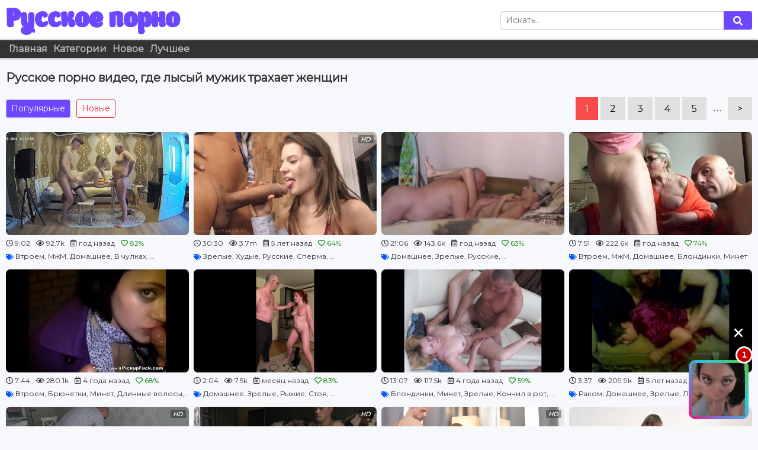

--- FILE ---
content_type: text/html; charset=UTF-8
request_url: https://pornrusskoe.org/lysyj/
body_size: 12409
content:

<!DOCTYPE html>
<html lang="ru">
<head>
  <meta charset="utf-8">
  <meta name="viewport" content="width=device-width, initial-scale=1.0">
  <meta http-equiv="Content-type" content="text/html; charset=UTF-8">
  <meta http-equiv="X-UA-Compatible" content="IE=edge">
  <link rel="dns-prefetch" href="https://ic.pckcdn.net">
  <link rel="dns-prefetch" href="https://fonts.googleapis.com">
  <link rel="preconnect" href="https://ic.pckcdn.net">
  <link rel="preconnect" href="https://fonts.googleapis.com">
  <title>Русское порно видео, где лысый мужик трахает женщин</title>
  <meta name="description" content="Порно с лысыми мужиками забавное, видео с русскими разлетается по интернету. Мужчины с лысой головой более напористые в сексе, а женщин это заводит и возбуждает.">
<meta href="https://pornrusskie.online/lysyj/2/" rel="next">
<link href="https://pornrusskie.online/lysyj/" rel="canonical">
<script>var AppOpt = {"Rotator":{"enabled":true}};</script>  <link rel="apple-touch-icon" sizes="57x57" href="/apple-icon-57x57.png">
  <link rel="apple-touch-icon" sizes="114x114" href="/apple-icon-114x114.png">
  <link rel="manifest" href="/manifest.json">
  <meta name="msapplication-config" content="none">
  <meta name="msapplication-TileColor" content="#f7f8fb">
  <meta name="msapplication-TileImage" content="/ms-icon-144x144.png">
  <meta name="theme-color" content="#f7f8fb">
  <link rel="shortcut icon" href="/favicon.ico" type="image/x-icon">
  <link rel="stylesheet" href="https://fonts.googleapis.com/css?family=Montserrat">
  <link rel="stylesheet" href="https://fonts.googleapis.com/css?family=Ruslan+Display&amp;display=swap&amp;subset=cyrillic">
  <link rel="stylesheet" href="/static/libs/font-awesome/5.9.0/css/all.min.css" crossorigin="anonymous" referrerpolicy="no-referrer" />
  <link rel="stylesheet" href="/static/css/chunk-vendors.css?v=8">
  <link rel="stylesheet" href="/static/css/app.css?v=8">
  <script type="application/ld+json">
    {
      "@context": "http://schema.org",
      "@type": "Organization",
      "name": "PornoRusskoe",
      "url": "https://pornrusskie.online/",
      "logo": "https://pornrusskie.online/apple-icon-144x144.png"
    }
  </script>
  <script type="application/ld+json">
    {
      "@context": "http://schema.org",
      "@type": "WebSite",
      "url": "https://pornrusskie.online/",
      "potentialAction": {
        "@type": "SearchAction",
        "target": "https://pornrusskie.online/search/?q={search_term_string}",
        "query-input": "required name=search_term_string"
      }
    }
  </script>
<script type="text/javascript">
  (function (i, s, o, g, r, a, m) {
    i[r] = i[r] || function () {
      (i[r].q = i[r].q || []).push(arguments)
    }
    i[r].l = 1 * new Date()
    a = s.createElement(o); m = s.getElementsByTagName(o)[0]; a.async = true; a.src = g; a.setAttribute('crossorigin', 'anonymous'); m.parentNode.insertBefore(a,m)
  }) (window, document, 'script', 'https://tlmtr.org/static/watch.2.js', 'scInit')
  scInit({id:'1ea76085-5d41-6600-bcec-5182d8dbc087'})
</script>
</head>
<body>
<div id="app" class="app">
  <header class="header">
    <div class="wrapper">
      <div class="header-blocks">
        <div class="header-blocks__logo">
          <div class="logo -head"><a href="/" class="logo__title" title="Русское порно">Русское порно</a></div>
        </div>
        <div class="header-blocks__search">
          <form class="search" action="/search/" method="get">          <div class="input-group input-group-sm">
            <input
                    type="text"
                    name="q"
                    class="form-control"
                    value=""
                    placeholder="Искать..."
                    aria-label="Search"
                    aria-describedby="search-btn">
            <div class="input-group-append">
              <button class="btn search__btn" type="submit" id="search-btn"><i class="fas fa-search search__icon"></i></button>
            </div>
          </div>
          </form>        </div>
      </div>
    </div>
  </header>
  <nav class="nav-bar">
    <div class="wrapper">
      <ul class="nav-menu"><li class="nav-menu__item"><a href="/" title="Главная" class="nav-menu__link">Главная</a></li>
<li class="nav-menu__item"><a href="/categories/" title="Категории" class="nav-menu__link">Категории</a></li>
<li class="nav-menu__item"><a href="/new/" title="Новое" class="nav-menu__link">Новое</a></li>
<li class="nav-menu__item"><a href="/popular/" title="Лучшее" class="nav-menu__link">Лучшее</a></li></ul>    </div>
  </nav>

  <div class="main">
    <div class="wrapper">
      
      
<main class="page-section">
        	<h1 class="page-section__title">Русское порно видео, где лысый мужик трахает женщин</h1>

        
        
        <nav class="page-nav">
            <ul class="sort-thumbs"><li class="sort-thumbs__item active"><a href="/lysyj/" class="btn btn-outline-danger btn-sm sort-thumbs__btn">Популярные</a></li>
<li class="sort-thumbs__item"><a href="/lysyj/new/" class="btn btn-outline-danger btn-sm sort-thumbs__btn">Новые</a></li></ul>                            <ul class="pagination -top"><li class="pagination__item delta0 active disabled"><span class="pagination__link">1</span></li>
<li class="pagination__item  delta1"><a class="pagination__link" href="/lysyj/2/" data-page="1">2</a></li>
<li class="pagination__item  delta1"><a class="pagination__link" href="/lysyj/3/" data-page="2">3</a></li>
<li class="pagination__item  delta2"><a class="pagination__link" href="/lysyj/4/" data-page="3">4</a></li>
<li class="pagination__item  delta2"><a class="pagination__link" href="/lysyj/5/" data-page="4">5</a></li>
<li class="pagination__item dots disabled"><span class="pagination__link">...</span></li>
<li class="pagination__item next"><a class="pagination__link" href="/lysyj/2/" data-page="1"> > </a></li></ul>                    </nav>

      <div class="thumbs">
        
  
  <div class="thumbs__item">
    <div class="vthumb">
      <a class="vthumb__container"
                  href="/ex/24146.html"
                 target="_blank"
         data-vt="eyJpZCI6MjQxNDYsImltYWdlSWQiOjg4NjYsImluQ2F0ZWdvcnlJZCI6MTc3fQ==">
        <video-preview :preview-url="'https://vc.pckcdn.net/preview/aQ/Ix/NWE/preview.mp4'" class="vthumb__preview">
          <img                src="https://ic.pckcdn.net/i/aQ/Ix/NWE/scr12.jpg?op=t16x9&width=480&c=1"
               alt="Hidden camera 186 A couple of swingers invited a young m"
               class="vthumb__thumb"
               width="320" height="180"
               onerror="this.onerror=null; this.src='/static/img/no-image.png';"
               @contextmenu.prevent.stop="" />

                  </video-preview>
              </a>
      <div class="thumb-badges">
        <div class="thumb-badges__item"><i class="far fa-clock"></i>9:02</div>
        <div class="thumb-badges__item"><i class="far fa-eye"></i>92.7k</div>
        <div class="thumb-badges__item"><i class="far fa-calendar-alt"></i>год назад</div>
        <div class="thumb-badges__item --green"><i class="far fa-heart"></i>82%</div>
      </div>
              <div class="thumb-tags">
          <i class="fas fa-tags"></i>
                      <a href="/vtroem/"
               class="thumb-tags__tag"
               data-ct="eyJpZCI6Mn0="
               title="Втроем"
            >Втроем</a>,
                                  <a href="/mzhm/"
               class="thumb-tags__tag"
               data-ct="eyJpZCI6M30="
               title="МжМ"
            >МжМ</a>,
                                  <a href="/domashnee/"
               class="thumb-tags__tag"
               data-ct="eyJpZCI6NX0="
               title="Домашнее"
            >Домашнее</a>,
                                  <a href="/v-chulkah/"
               class="thumb-tags__tag"
               data-ct="eyJpZCI6Nn0="
               title="В чулках"
            >В чулках</a>,
                                  <a href="/blondinki/"
               class="thumb-tags__tag"
               data-ct="eyJpZCI6MTN9"
               title="Блондинки"
            >Блондинки</a>
                    </div>
          </div>
  </div>
  
  <div class="thumbs__item">
    <div class="vthumb">
      <a class="vthumb__container"
                  href="/ex/1178.html"
                 target="_blank"
         data-vt="eyJpZCI6MTE3OCwiaW1hZ2VJZCI6MTk0OSwiaW5DYXRlZ29yeUlkIjoxNzd9">
        <video-preview :preview-url="'https://vc.pckcdn.net/preview/98/So/I1t/preview.mp4'" class="vthumb__preview">
          <img                src="https://ic.pckcdn.net/i/98/So/I1t/scr3.jpg?op=t16x9&width=480&c=1"
               alt="Когда член не влазит в пизду"
               class="vthumb__thumb"
               width="320" height="180"
               onerror="this.onerror=null; this.src='/static/img/no-image.png';"
               @contextmenu.prevent.stop="" />

                      <em class="thumb-overlay -tr"><span class="is-hd">hd</span></em>
                  </video-preview>
              </a>
      <div class="thumb-badges">
        <div class="thumb-badges__item"><i class="far fa-clock"></i>30:30</div>
        <div class="thumb-badges__item"><i class="far fa-eye"></i>3.7m</div>
        <div class="thumb-badges__item"><i class="far fa-calendar-alt"></i>5 лет назад</div>
        <div class="thumb-badges__item --green"><i class="far fa-heart"></i>64%</div>
      </div>
              <div class="thumb-tags">
          <i class="fas fa-tags"></i>
                      <a href="/zrelye/"
               class="thumb-tags__tag"
               data-ct="eyJpZCI6MTZ9"
               title="Зрелые"
            >Зрелые</a>,
                                  <a href="/hudye/"
               class="thumb-tags__tag"
               data-ct="eyJpZCI6NDd9"
               title="Худые"
            >Худые</a>,
                                  <a href="/russkie/"
               class="thumb-tags__tag"
               data-ct="eyJpZCI6NDh9"
               title="Русские"
            >Русские</a>,
                                  <a href="/sperma/"
               class="thumb-tags__tag"
               data-ct="eyJpZCI6NTJ9"
               title="Сперма"
            >Сперма</a>,
                                  <a href="/bolshoj-chlen/"
               class="thumb-tags__tag"
               data-ct="eyJpZCI6NTN9"
               title="Большой член"
            >Большой член</a>
                    </div>
          </div>
  </div>
  
  <div class="thumbs__item">
    <div class="vthumb">
      <a class="vthumb__container"
                  href="/ex/21485.html"
                 target="_blank"
         data-vt="eyJpZCI6MjE0ODUsImltYWdlSWQiOjc1OTAsImluQ2F0ZWdvcnlJZCI6MTc3fQ==">
        <video-preview :preview-url="'https://vc.pckcdn.net/preview/Aj/Ct/W6P/preview.mp4'" class="vthumb__preview">
          <img                src="https://ic.pckcdn.net/i/Aj/Ct/W6P/scr11.jpg?op=t16x9&width=480&c=1"
               alt="Leaking a video of a meeting with a girl from a dating s"
               class="vthumb__thumb"
               width="320" height="180"
               onerror="this.onerror=null; this.src='/static/img/no-image.png';"
               @contextmenu.prevent.stop="" />

                  </video-preview>
              </a>
      <div class="thumb-badges">
        <div class="thumb-badges__item"><i class="far fa-clock"></i>21:06</div>
        <div class="thumb-badges__item"><i class="far fa-eye"></i>143.6k</div>
        <div class="thumb-badges__item"><i class="far fa-calendar-alt"></i>год назад</div>
        <div class="thumb-badges__item --green"><i class="far fa-heart"></i>63%</div>
      </div>
              <div class="thumb-tags">
          <i class="fas fa-tags"></i>
                      <a href="/domashnee/"
               class="thumb-tags__tag"
               data-ct="eyJpZCI6NX0="
               title="Домашнее"
            >Домашнее</a>,
                                  <a href="/zrelye/"
               class="thumb-tags__tag"
               data-ct="eyJpZCI6MTZ9"
               title="Зрелые"
            >Зрелые</a>,
                                  <a href="/russkie/"
               class="thumb-tags__tag"
               data-ct="eyJpZCI6NDh9"
               title="Русские"
            >Русские</a>,
                                  <a href="/razgovarivajut/"
               class="thumb-tags__tag"
               data-ct="eyJpZCI6OTR9"
               title="Разговаривают"
            >Разговаривают</a>,
                                  <a href="/malenkiy-chlen/"
               class="thumb-tags__tag"
               data-ct="eyJpZCI6MTY0fQ=="
               title="Маленький член"
            >Маленький член</a>
                    </div>
          </div>
  </div>
  
  <div class="thumbs__item">
    <div class="vthumb">
      <a class="vthumb__container"
                  href="/ex/24124.html"
                 target="_blank"
         data-vt="eyJpZCI6MjQxMjQsImltYWdlSWQiOjg4ODksImluQ2F0ZWdvcnlJZCI6MTc3fQ==">
        <video-preview :preview-url="'https://vc.pckcdn.net/preview/nf/V8/gCG/preview.mp4'" class="vthumb__preview">
          <img                src="https://ic.pckcdn.net/i/nf/V8/gCG/scr4.jpg?op=t16x9&width=480&c=1"
               alt="Two guys feed a mature woman with their dicks"
               class="vthumb__thumb"
               width="320" height="180"
               onerror="this.onerror=null; this.src='/static/img/no-image.png';"
               @contextmenu.prevent.stop="" />

                  </video-preview>
              </a>
      <div class="thumb-badges">
        <div class="thumb-badges__item"><i class="far fa-clock"></i>7:51</div>
        <div class="thumb-badges__item"><i class="far fa-eye"></i>222.6k</div>
        <div class="thumb-badges__item"><i class="far fa-calendar-alt"></i>год назад</div>
        <div class="thumb-badges__item --green"><i class="far fa-heart"></i>74%</div>
      </div>
              <div class="thumb-tags">
          <i class="fas fa-tags"></i>
                      <a href="/vtroem/"
               class="thumb-tags__tag"
               data-ct="eyJpZCI6Mn0="
               title="Втроем"
            >Втроем</a>,
                                  <a href="/mzhm/"
               class="thumb-tags__tag"
               data-ct="eyJpZCI6M30="
               title="МжМ"
            >МжМ</a>,
                                  <a href="/domashnee/"
               class="thumb-tags__tag"
               data-ct="eyJpZCI6NX0="
               title="Домашнее"
            >Домашнее</a>,
                                  <a href="/blondinki/"
               class="thumb-tags__tag"
               data-ct="eyJpZCI6MTN9"
               title="Блондинки"
            >Блондинки</a>,
                                  <a href="/minet/"
               class="thumb-tags__tag"
               data-ct="eyJpZCI6MTV9"
               title="Минет"
            >Минет</a>
                    </div>
          </div>
  </div>
  
  <div class="thumbs__item">
    <div class="vthumb">
      <a class="vthumb__container"
                  href="/ex/4967.html"
                 target="_blank"
         data-vt="eyJpZCI6NDk2NywiaW1hZ2VJZCI6NDU5OCwiaW5DYXRlZ29yeUlkIjoxNzd9">
        <video-preview :preview-url="'https://vc.pckcdn.net/preview/oY/Q0/BPt/preview.mp4'" class="vthumb__preview">
          <img                src="https://ic.pckcdn.net/i/oY/Q0/BPt/scr18.jpg?op=t16x9&width=480&c=1"
               alt="Парни заставили красотку сосать член за то, что подвезли ее домой"
               class="vthumb__thumb"
               width="320" height="180"
               onerror="this.onerror=null; this.src='/static/img/no-image.png';"
               @contextmenu.prevent.stop="" />

                  </video-preview>
              </a>
      <div class="thumb-badges">
        <div class="thumb-badges__item"><i class="far fa-clock"></i>7:44</div>
        <div class="thumb-badges__item"><i class="far fa-eye"></i>280.1k</div>
        <div class="thumb-badges__item"><i class="far fa-calendar-alt"></i>4 года назад</div>
        <div class="thumb-badges__item --green"><i class="far fa-heart"></i>68%</div>
      </div>
              <div class="thumb-tags">
          <i class="fas fa-tags"></i>
                      <a href="/vtroem/"
               class="thumb-tags__tag"
               data-ct="eyJpZCI6Mn0="
               title="Втроем"
            >Втроем</a>,
                                  <a href="/brjunetki/"
               class="thumb-tags__tag"
               data-ct="eyJpZCI6MTB9"
               title="Брюнетки"
            >Брюнетки</a>,
                                  <a href="/minet/"
               class="thumb-tags__tag"
               data-ct="eyJpZCI6MTV9"
               title="Минет"
            >Минет</a>,
                                  <a href="/dlinnye-volosy/"
               class="thumb-tags__tag"
               data-ct="eyJpZCI6NDB9"
               title="Длинные волосы"
            >Длинные волосы</a>,
                                  <a href="/russkie/"
               class="thumb-tags__tag"
               data-ct="eyJpZCI6NDh9"
               title="Русские"
            >Русские</a>
                    </div>
          </div>
  </div>
  
  <div class="thumbs__item">
    <div class="vthumb">
      <a class="vthumb__container"
                  href="/ex/26021.html"
                 target="_blank"
         data-vt="eyJpZCI6MjYwMjEsImltYWdlSWQiOjEwMzQ1LCJpbkNhdGVnb3J5SWQiOjE3N30=">
        <video-preview :preview-url="'https://vc.pckcdn.net/preview/mM/2Y/DJM/preview.mp4'" class="vthumb__preview">
          <img                src="https://ic.pckcdn.net/i/mM/2Y/DJM/scr9.jpg?op=t16x9&width=480&c=1"
               alt="17402017483810"
               class="vthumb__thumb"
               width="320" height="180"
               onerror="this.onerror=null; this.src='/static/img/no-image.png';"
               @contextmenu.prevent.stop="" />

                  </video-preview>
              </a>
      <div class="thumb-badges">
        <div class="thumb-badges__item"><i class="far fa-clock"></i>2:04</div>
        <div class="thumb-badges__item"><i class="far fa-eye"></i>7.5k</div>
        <div class="thumb-badges__item"><i class="far fa-calendar-alt"></i>месяц назад</div>
        <div class="thumb-badges__item --green"><i class="far fa-heart"></i>83%</div>
      </div>
              <div class="thumb-tags">
          <i class="fas fa-tags"></i>
                      <a href="/domashnee/"
               class="thumb-tags__tag"
               data-ct="eyJpZCI6NX0="
               title="Домашнее"
            >Домашнее</a>,
                                  <a href="/zrelye/"
               class="thumb-tags__tag"
               data-ct="eyJpZCI6MTZ9"
               title="Зрелые"
            >Зрелые</a>,
                                  <a href="/ryzhie/"
               class="thumb-tags__tag"
               data-ct="eyJpZCI6Mjl9"
               title="Рыжие"
            >Рыжие</a>,
                                  <a href="/stoja/"
               class="thumb-tags__tag"
               data-ct="eyJpZCI6MzV9"
               title="Стоя"
            >Стоя</a>,
                                  <a href="/naturalnye-siski/"
               class="thumb-tags__tag"
               data-ct="eyJpZCI6NDV9"
               title="Натуральные сиськи"
            >Натуральные сиськи</a>
                    </div>
          </div>
  </div>
  
  <div class="thumbs__item">
    <div class="vthumb">
      <a class="vthumb__container"
                  href="/ex/1374.html"
                 target="_blank"
         data-vt="eyJpZCI6MTM3NCwiaW1hZ2VJZCI6NDczMywiaW5DYXRlZ29yeUlkIjoxNzd9">
        <video-preview :preview-url="'https://vc.pckcdn.net/preview/t0/bj/pE4/preview.mp4'" class="vthumb__preview">
          <img                src="https://ic.pckcdn.net/i/t0/bj/pE4/scr14.jpg?op=t16x9&width=480&c=1"
               alt="Качок пришел к зрелой женщине, попить чаю"
               class="vthumb__thumb"
               width="320" height="180"
               onerror="this.onerror=null; this.src='/static/img/no-image.png';"
               @contextmenu.prevent.stop="" />

                  </video-preview>
              </a>
      <div class="thumb-badges">
        <div class="thumb-badges__item"><i class="far fa-clock"></i>13:07</div>
        <div class="thumb-badges__item"><i class="far fa-eye"></i>117.5k</div>
        <div class="thumb-badges__item"><i class="far fa-calendar-alt"></i>4 года назад</div>
        <div class="thumb-badges__item --green"><i class="far fa-heart"></i>59%</div>
      </div>
              <div class="thumb-tags">
          <i class="fas fa-tags"></i>
                      <a href="/blondinki/"
               class="thumb-tags__tag"
               data-ct="eyJpZCI6MTN9"
               title="Блондинки"
            >Блондинки</a>,
                                  <a href="/minet/"
               class="thumb-tags__tag"
               data-ct="eyJpZCI6MTV9"
               title="Минет"
            >Минет</a>,
                                  <a href="/zrelye/"
               class="thumb-tags__tag"
               data-ct="eyJpZCI6MTZ9"
               title="Зрелые"
            >Зрелые</a>,
                                  <a href="/konchil-v-rot/"
               class="thumb-tags__tag"
               data-ct="eyJpZCI6MjN9"
               title="Кончил в рот"
            >Кончил в рот</a>,
                                  <a href="/kachki/"
               class="thumb-tags__tag"
               data-ct="eyJpZCI6MzB9"
               title="Качки"
            >Качки</a>
                    </div>
          </div>
  </div>
  
  <div class="thumbs__item">
    <div class="vthumb">
      <a class="vthumb__container"
                  href="/ex/6285.html"
                 target="_blank"
         data-vt="eyJpZCI6NjI4NSwiaW1hZ2VJZCI6NDI3NiwiaW5DYXRlZ29yeUlkIjoxNzd9">
        <video-preview :preview-url="'https://vc.pckcdn.net/preview/uy/7B/qLr/preview.mp4'" class="vthumb__preview">
          <img                src="https://ic.pckcdn.net/i/uy/7B/qLr/scr19.jpg?op=t16x9&width=480&c=1"
               alt="Мужик выебал спящую бабу в пизду, не разбудив алкашку"
               class="vthumb__thumb"
               width="320" height="180"
               onerror="this.onerror=null; this.src='/static/img/no-image.png';"
               @contextmenu.prevent.stop="" />

                  </video-preview>
              </a>
      <div class="thumb-badges">
        <div class="thumb-badges__item"><i class="far fa-clock"></i>3:37</div>
        <div class="thumb-badges__item"><i class="far fa-eye"></i>209.9k</div>
        <div class="thumb-badges__item"><i class="far fa-calendar-alt"></i>5 лет назад</div>
        <div class="thumb-badges__item --green"><i class="far fa-heart"></i>62%</div>
      </div>
              <div class="thumb-tags">
          <i class="fas fa-tags"></i>
                      <a href="/rakom/"
               class="thumb-tags__tag"
               data-ct="eyJpZCI6MX0="
               title="Раком"
            >Раком</a>,
                                  <a href="/domashnee/"
               class="thumb-tags__tag"
               data-ct="eyJpZCI6NX0="
               title="Домашнее"
            >Домашнее</a>,
                                  <a href="/zrelye/"
               class="thumb-tags__tag"
               data-ct="eyJpZCI6MTZ9"
               title="Зрелые"
            >Зрелые</a>,
                                  <a href="/ljubitelskoe/"
               class="thumb-tags__tag"
               data-ct="eyJpZCI6MjB9"
               title="Любительское"
            >Любительское</a>,
                                  <a href="/russkie/"
               class="thumb-tags__tag"
               data-ct="eyJpZCI6NDh9"
               title="Русские"
            >Русские</a>
                    </div>
          </div>
  </div>
  
  <div class="thumbs__item">
    <div class="vthumb">
      <a class="vthumb__container"
                  href="/ex/2387.html"
                 target="_blank"
         data-vt="eyJpZCI6MjM4NywiaW1hZ2VJZCI6MjI0MywiaW5DYXRlZ29yeUlkIjoxNzd9">
        <video-preview :preview-url="'https://vc.pckcdn.net/preview/dJ/gx/YY6/preview.mp4'" class="vthumb__preview">
          <img loading="lazy"               src="https://ic.pckcdn.net/i/dJ/gx/YY6/scr2.jpg?op=t16x9&width=480&c=1"
               alt="Наказываю младшую сестру жены, пока та спит в своей кровати"
               class="vthumb__thumb"
               width="320" height="180"
               onerror="this.onerror=null; this.src='/static/img/no-image.png';"
               @contextmenu.prevent.stop="" />

                      <em class="thumb-overlay -tr"><span class="is-hd">hd</span></em>
                  </video-preview>
              </a>
      <div class="thumb-badges">
        <div class="thumb-badges__item"><i class="far fa-clock"></i>19:23</div>
        <div class="thumb-badges__item"><i class="far fa-eye"></i>1.5m</div>
        <div class="thumb-badges__item"><i class="far fa-calendar-alt"></i>5 лет назад</div>
        <div class="thumb-badges__item --green"><i class="far fa-heart"></i>54%</div>
      </div>
              <div class="thumb-tags">
          <i class="fas fa-tags"></i>
                      <a href="/anal/"
               class="thumb-tags__tag"
               data-ct="eyJpZCI6OX0="
               title="Анал"
            >Анал</a>,
                                  <a href="/minet/"
               class="thumb-tags__tag"
               data-ct="eyJpZCI6MTV9"
               title="Минет"
            >Минет</a>,
                                  <a href="/russkie/"
               class="thumb-tags__tag"
               data-ct="eyJpZCI6NDh9"
               title="Русские"
            >Русские</a>,
                                  <a href="/malenkaja-grud/"
               class="thumb-tags__tag"
               data-ct="eyJpZCI6NTF9"
               title="Маленькая грудь"
            >Маленькая грудь</a>,
                                  <a href="/sperma/"
               class="thumb-tags__tag"
               data-ct="eyJpZCI6NTJ9"
               title="Сперма"
            >Сперма</a>
                    </div>
          </div>
  </div>
  
  <div class="thumbs__item">
    <div class="vthumb">
      <a class="vthumb__container"
                  href="/ex/11364.html"
                 target="_blank"
         data-vt="eyJpZCI6MTEzNjQsImltYWdlSWQiOjYwODQsImluQ2F0ZWdvcnlJZCI6MTc3fQ==">
        <video-preview :preview-url="'https://vc.pckcdn.net/preview/HX/BP/GJ-/preview.mp4'" class="vthumb__preview">
          <img loading="lazy"               src="https://ic.pckcdn.net/i/HX/BP/GJ-/scr3.jpg?op=t16x9&width=480&c=1"
               alt="Шикарная девушка дрожит от оргазма и грубого секса на диване"
               class="vthumb__thumb"
               width="320" height="180"
               onerror="this.onerror=null; this.src='/static/img/no-image.png';"
               @contextmenu.prevent.stop="" />

                      <em class="thumb-overlay -tr"><span class="is-hd">hd</span></em>
                  </video-preview>
              </a>
      <div class="thumb-badges">
        <div class="thumb-badges__item"><i class="far fa-clock"></i>31:07</div>
        <div class="thumb-badges__item"><i class="far fa-eye"></i>331.8k</div>
        <div class="thumb-badges__item"><i class="far fa-calendar-alt"></i>3 года назад</div>
        <div class="thumb-badges__item --green"><i class="far fa-heart"></i>62%</div>
      </div>
              <div class="thumb-tags">
          <i class="fas fa-tags"></i>
                      <a href="/rakom/"
               class="thumb-tags__tag"
               data-ct="eyJpZCI6MX0="
               title="Раком"
            >Раком</a>,
                                  <a href="/domashnee/"
               class="thumb-tags__tag"
               data-ct="eyJpZCI6NX0="
               title="Домашнее"
            >Домашнее</a>,
                                  <a href="/brjunetki/"
               class="thumb-tags__tag"
               data-ct="eyJpZCI6MTB9"
               title="Брюнетки"
            >Брюнетки</a>,
                                  <a href="/minet/"
               class="thumb-tags__tag"
               data-ct="eyJpZCI6MTV9"
               title="Минет"
            >Минет</a>,
                                  <a href="/ljubitelskoe/"
               class="thumb-tags__tag"
               data-ct="eyJpZCI6MjB9"
               title="Любительское"
            >Любительское</a>
                    </div>
          </div>
  </div>
  
  <div class="thumbs__item">
    <div class="vthumb">
      <a class="vthumb__container"
                  href="/ex/2971.html"
                 target="_blank"
         data-vt="eyJpZCI6Mjk3MSwiaW1hZ2VJZCI6MTA1NzMsImluQ2F0ZWdvcnlJZCI6MTc3fQ==">
        <video-preview :preview-url="'https://vc.pckcdn.net/preview/EF/Eu/r5g/preview.mp4'" class="vthumb__preview">
          <img loading="lazy"               src="https://ic.pckcdn.net/i/EF/Eu/r5g/scr14.jpg?op=t16x9&width=480&c=1"
               alt="Рыжую красотку заводит секс с лысым, зрелым мужчиной"
               class="vthumb__thumb"
               width="320" height="180"
               onerror="this.onerror=null; this.src='/static/img/no-image.png';"
               @contextmenu.prevent.stop="" />

                      <em class="thumb-overlay -tr"><span class="is-hd">hd</span></em>
                  </video-preview>
              </a>
      <div class="thumb-badges">
        <div class="thumb-badges__item"><i class="far fa-clock"></i>6:00</div>
        <div class="thumb-badges__item"><i class="far fa-eye"></i>91</div>
        <div class="thumb-badges__item"><i class="far fa-calendar-alt"></i>3 дня назад</div>
        <div class="thumb-badges__item --green"><i class="far fa-heart"></i>100%</div>
      </div>
              <div class="thumb-tags">
          <i class="fas fa-tags"></i>
                      <a href="/ryzhie/"
               class="thumb-tags__tag"
               data-ct="eyJpZCI6Mjl9"
               title="Рыжие"
            >Рыжие</a>,
                                  <a href="/kachki/"
               class="thumb-tags__tag"
               data-ct="eyJpZCI6MzB9"
               title="Качки"
            >Качки</a>,
                                  <a href="/dlinnye-volosy/"
               class="thumb-tags__tag"
               data-ct="eyJpZCI6NDB9"
               title="Длинные волосы"
            >Длинные волосы</a>,
                                  <a href="/russkie/"
               class="thumb-tags__tag"
               data-ct="eyJpZCI6NDh9"
               title="Русские"
            >Русские</a>,
                                  <a href="/malenkaja-grud/"
               class="thumb-tags__tag"
               data-ct="eyJpZCI6NTF9"
               title="Маленькая грудь"
            >Маленькая грудь</a>
                    </div>
          </div>
  </div>
  
  <div class="thumbs__item">
    <div class="vthumb">
      <a class="vthumb__container"
                  href="/ex/6201.html"
                 target="_blank"
         data-vt="eyJpZCI6NjIwMSwiaW1hZ2VJZCI6NDI1NywiaW5DYXRlZ29yeUlkIjoxNzd9">
        <video-preview :preview-url="'https://vc.pckcdn.net/preview/CM/i-/FlL/preview.mp4'" class="vthumb__preview">
          <img loading="lazy"               src="https://ic.pckcdn.net/i/CM/i-/FlL/scr1.jpg?op=t16x9&width=480&c=1"
               alt="Проиграла пизду в шахматы и облевалась во время ебли"
               class="vthumb__thumb"
               width="320" height="180"
               onerror="this.onerror=null; this.src='/static/img/no-image.png';"
               @contextmenu.prevent.stop="" />

                  </video-preview>
              </a>
      <div class="thumb-badges">
        <div class="thumb-badges__item"><i class="far fa-clock"></i>26:30</div>
        <div class="thumb-badges__item"><i class="far fa-eye"></i>229.8k</div>
        <div class="thumb-badges__item"><i class="far fa-calendar-alt"></i>5 лет назад</div>
        <div class="thumb-badges__item --green"><i class="far fa-heart"></i>61%</div>
      </div>
              <div class="thumb-tags">
          <i class="fas fa-tags"></i>
                      <a href="/rakom/"
               class="thumb-tags__tag"
               data-ct="eyJpZCI6MX0="
               title="Раком"
            >Раком</a>,
                                  <a href="/anal/"
               class="thumb-tags__tag"
               data-ct="eyJpZCI6OX0="
               title="Анал"
            >Анал</a>,
                                  <a href="/minet/"
               class="thumb-tags__tag"
               data-ct="eyJpZCI6MTV9"
               title="Минет"
            >Минет</a>,
                                  <a href="/konchil-v-rot/"
               class="thumb-tags__tag"
               data-ct="eyJpZCI6MjN9"
               title="Кончил в рот"
            >Кончил в рот</a>,
                                  <a href="/kachki/"
               class="thumb-tags__tag"
               data-ct="eyJpZCI6MzB9"
               title="Качки"
            >Качки</a>
                    </div>
          </div>
  </div>
  
  <div class="thumbs__item">
    <div class="vthumb">
      <a class="vthumb__container"
                  href="/ex/3575.html"
                 target="_blank"
         data-vt="eyJpZCI6MzU3NSwiaW1hZ2VJZCI6NTE4NCwiaW5DYXRlZ29yeUlkIjoxNzd9">
        <video-preview :preview-url="'https://vc.pckcdn.net/preview/7g/lP/bax/preview.mp4'" class="vthumb__preview">
          <img loading="lazy"               src="https://ic.pckcdn.net/i/7g/lP/bax/scr1.jpg?op=t16x9&width=480&c=1"
               alt="Русские ботаники, решили разнообразить скучный вечер красивым сексом"
               class="vthumb__thumb"
               width="320" height="180"
               onerror="this.onerror=null; this.src='/static/img/no-image.png';"
               @contextmenu.prevent.stop="" />

                      <em class="thumb-overlay -tr"><span class="is-hd">hd</span></em>
                  </video-preview>
              </a>
      <div class="thumb-badges">
        <div class="thumb-badges__item"><i class="far fa-clock"></i>8:12</div>
        <div class="thumb-badges__item"><i class="far fa-eye"></i>32.5k</div>
        <div class="thumb-badges__item"><i class="far fa-calendar-alt"></i>4 года назад</div>
        <div class="thumb-badges__item --green"><i class="far fa-heart"></i>72%</div>
      </div>
              <div class="thumb-tags">
          <i class="fas fa-tags"></i>
                      <a href="/rakom/"
               class="thumb-tags__tag"
               data-ct="eyJpZCI6MX0="
               title="Раком"
            >Раком</a>,
                                  <a href="/blondinki/"
               class="thumb-tags__tag"
               data-ct="eyJpZCI6MTN9"
               title="Блондинки"
            >Блондинки</a>,
                                  <a href="/minet/"
               class="thumb-tags__tag"
               data-ct="eyJpZCI6MTV9"
               title="Минет"
            >Минет</a>,
                                  <a href="/zrelye/"
               class="thumb-tags__tag"
               data-ct="eyJpZCI6MTZ9"
               title="Зрелые"
            >Зрелые</a>,
                                  <a href="/molodye/"
               class="thumb-tags__tag"
               data-ct="eyJpZCI6Mjh9"
               title="Молодые"
            >Молодые</a>
                    </div>
          </div>
  </div>
  
  <div class="thumbs__item">
    <div class="vthumb">
      <a class="vthumb__container"
                  href="/ex/1227.html"
                 target="_blank"
         data-vt="eyJpZCI6MTIyNywiaW1hZ2VJZCI6MTk5MiwiaW5DYXRlZ29yeUlkIjoxNzd9">
        <video-preview :preview-url="'https://vc.pckcdn.net/preview/YT/xs/Yuj/preview.mp4'" class="vthumb__preview">
          <img loading="lazy"               src="https://ic.pckcdn.net/i/YT/xs/Yuj/scr1.jpg?op=t16x9&width=480&c=1"
               alt="Маша на кастинге у вудмана, 2002-й год"
               class="vthumb__thumb"
               width="320" height="180"
               onerror="this.onerror=null; this.src='/static/img/no-image.png';"
               @contextmenu.prevent.stop="" />

                      <em class="thumb-overlay -tr"><span class="is-hd">hd</span></em>
                  </video-preview>
              </a>
      <div class="thumb-badges">
        <div class="thumb-badges__item"><i class="far fa-clock"></i>39:03</div>
        <div class="thumb-badges__item"><i class="far fa-eye"></i>2.1m</div>
        <div class="thumb-badges__item"><i class="far fa-calendar-alt"></i>5 лет назад</div>
        <div class="thumb-badges__item --green"><i class="far fa-heart"></i>62%</div>
      </div>
              <div class="thumb-tags">
          <i class="fas fa-tags"></i>
                      <a href="/anal/"
               class="thumb-tags__tag"
               data-ct="eyJpZCI6OX0="
               title="Анал"
            >Анал</a>,
                                  <a href="/glotaet/"
               class="thumb-tags__tag"
               data-ct="eyJpZCI6MTh9"
               title="Глотает"
            >Глотает</a>,
                                  <a href="/konchil-v-rot/"
               class="thumb-tags__tag"
               data-ct="eyJpZCI6MjN9"
               title="Кончил в рот"
            >Кончил в рот</a>,
                                  <a href="/russkie/"
               class="thumb-tags__tag"
               data-ct="eyJpZCI6NDh9"
               title="Русские"
            >Русские</a>,
                                  <a href="/volosatye/"
               class="thumb-tags__tag"
               data-ct="eyJpZCI6Njh9"
               title="Волосатые"
            >Волосатые</a>
                    </div>
          </div>
  </div>
  
  <div class="thumbs__item">
    <div class="vthumb">
      <a class="vthumb__container"
                  href="/ex/3479.html"
                 target="_blank"
         data-vt="eyJpZCI6MzQ3OSwiaW1hZ2VJZCI6NDMxOCwiaW5DYXRlZ29yeUlkIjoxNzd9">
        <video-preview :preview-url="'https://vc.pckcdn.net/preview/5V/sP/rna/preview.mp4'" class="vthumb__preview">
          <img loading="lazy"               src="https://ic.pckcdn.net/i/5V/sP/rna/scr16.jpg?op=t16x9&width=480&c=1"
               alt="Парень вогнал хуй в бритую пизду стройной красотки и обкончал ее живот"
               class="vthumb__thumb"
               width="320" height="180"
               onerror="this.onerror=null; this.src='/static/img/no-image.png';"
               @contextmenu.prevent.stop="" />

                      <em class="thumb-overlay -tr"><span class="is-hd">hd</span></em>
                  </video-preview>
              </a>
      <div class="thumb-badges">
        <div class="thumb-badges__item"><i class="far fa-clock"></i>5:05</div>
        <div class="thumb-badges__item"><i class="far fa-eye"></i>818.6k</div>
        <div class="thumb-badges__item"><i class="far fa-calendar-alt"></i>5 лет назад</div>
        <div class="thumb-badges__item --green"><i class="far fa-heart"></i>64%</div>
      </div>
              <div class="thumb-tags">
          <i class="fas fa-tags"></i>
                      <a href="/brjunetki/"
               class="thumb-tags__tag"
               data-ct="eyJpZCI6MTB9"
               title="Брюнетки"
            >Брюнетки</a>,
                                  <a href="/naturalnye-siski/"
               class="thumb-tags__tag"
               data-ct="eyJpZCI6NDV9"
               title="Натуральные сиськи"
            >Натуральные сиськи</a>,
                                  <a href="/russkie/"
               class="thumb-tags__tag"
               data-ct="eyJpZCI6NDh9"
               title="Русские"
            >Русские</a>,
                                  <a href="/bolshoj-chlen/"
               class="thumb-tags__tag"
               data-ct="eyJpZCI6NTN9"
               title="Большой член"
            >Большой член</a>,
                                  <a href="/kunilingus/"
               class="thumb-tags__tag"
               data-ct="eyJpZCI6NjB9"
               title="Кунилингус"
            >Кунилингус</a>
                    </div>
          </div>
  </div>
  
  <div class="thumbs__item">
    <div class="vthumb">
      <a class="vthumb__container"
                  href="/ex/26535.html"
                 target="_blank"
         data-vt="eyJpZCI6MjY1MzUsImltYWdlSWQiOjEwNTY5LCJpbkNhdGVnb3J5SWQiOjE3N30=">
        <video-preview :preview-url="'https://vc.pckcdn.net/preview/LR/Oe/OlL/preview.mp4'" class="vthumb__preview">
          <img loading="lazy"               src="https://ic.pckcdn.net/i/LR/Oe/OlL/scr5.jpg?op=t16x9&width=480&c=1"
               alt="Russian babe in red stockings loves rough fisting"
               class="vthumb__thumb"
               width="320" height="180"
               onerror="this.onerror=null; this.src='/static/img/no-image.png';"
               @contextmenu.prevent.stop="" />

                      <em class="thumb-overlay -tr"><span class="is-hd">hd</span></em>
                  </video-preview>
              </a>
      <div class="thumb-badges">
        <div class="thumb-badges__item"><i class="far fa-clock"></i>17:58</div>
        <div class="thumb-badges__item"><i class="far fa-eye"></i>158</div>
        <div class="thumb-badges__item"><i class="far fa-calendar-alt"></i>3 дня назад</div>
        <div class="thumb-badges__item --green"><i class="far fa-heart"></i>100%</div>
      </div>
              <div class="thumb-tags">
          <i class="fas fa-tags"></i>
                      <a href="/v-chulkah/"
               class="thumb-tags__tag"
               data-ct="eyJpZCI6Nn0="
               title="В чулках"
            >В чулках</a>,
                                  <a href="/konchil-v-rot/"
               class="thumb-tags__tag"
               data-ct="eyJpZCI6MjN9"
               title="Кончил в рот"
            >Кончил в рот</a>,
                                  <a href="/naturalnye-siski/"
               class="thumb-tags__tag"
               data-ct="eyJpZCI6NDV9"
               title="Натуральные сиськи"
            >Натуральные сиськи</a>,
                                  <a href="/russkie/"
               class="thumb-tags__tag"
               data-ct="eyJpZCI6NDh9"
               title="Русские"
            >Русские</a>,
                                  <a href="/malenkaja-grud/"
               class="thumb-tags__tag"
               data-ct="eyJpZCI6NTF9"
               title="Маленькая грудь"
            >Маленькая грудь</a>
                    </div>
          </div>
  </div>
  
  <div class="thumbs__item">
    <div class="vthumb">
      <a class="vthumb__container"
                  href="/ex/26501.html"
                 target="_blank"
         data-vt="eyJpZCI6MjY1MDEsImltYWdlSWQiOjEwNTQ4LCJpbkNhdGVnb3J5SWQiOjE3N30=">
        <video-preview :preview-url="'https://vc.pckcdn.net/preview/lE/t1/rcz/preview.mp4'" class="vthumb__preview">
          <img loading="lazy"               src="https://ic.pckcdn.net/i/lE/t1/rcz/scr9.jpg?op=t16x9&width=480&c=1"
               alt="Daddy fucks mommy doggy style on the floor"
               class="vthumb__thumb"
               width="320" height="180"
               onerror="this.onerror=null; this.src='/static/img/no-image.png';"
               @contextmenu.prevent.stop="" />

                  </video-preview>
              </a>
      <div class="thumb-badges">
        <div class="thumb-badges__item"><i class="far fa-clock"></i>3:13</div>
        <div class="thumb-badges__item"><i class="far fa-eye"></i>234</div>
        <div class="thumb-badges__item"><i class="far fa-calendar-alt"></i>5 дней назад</div>
        <div class="thumb-badges__item --green"><i class="far fa-heart"></i>100%</div>
      </div>
              <div class="thumb-tags">
          <i class="fas fa-tags"></i>
                      <a href="/rakom/"
               class="thumb-tags__tag"
               data-ct="eyJpZCI6MX0="
               title="Раком"
            >Раком</a>,
                                  <a href="/domashnee/"
               class="thumb-tags__tag"
               data-ct="eyJpZCI6NX0="
               title="Домашнее"
            >Домашнее</a>,
                                  <a href="/v-chulkah/"
               class="thumb-tags__tag"
               data-ct="eyJpZCI6Nn0="
               title="В чулках"
            >В чулках</a>,
                                  <a href="/zrelye/"
               class="thumb-tags__tag"
               data-ct="eyJpZCI6MTZ9"
               title="Зрелые"
            >Зрелые</a>,
                                  <a href="/russkie/"
               class="thumb-tags__tag"
               data-ct="eyJpZCI6NDh9"
               title="Русские"
            >Русские</a>
                    </div>
          </div>
  </div>
  
  <div class="thumbs__item">
    <div class="vthumb">
      <a class="vthumb__container"
                  href="/ex/25796.html"
                 target="_blank"
         data-vt="eyJpZCI6MjU3OTYsImltYWdlSWQiOjEwMzI5LCJpbkNhdGVnb3J5SWQiOjE3N30=">
        <video-preview :preview-url="'https://vc.pckcdn.net/preview/Ex/Bs/M9F/preview.mp4'" class="vthumb__preview">
          <img loading="lazy"               src="https://ic.pckcdn.net/i/Ex/Bs/M9F/scr1.jpg?op=t16x9&width=480&c=1"
               alt="16626643156310"
               class="vthumb__thumb"
               width="320" height="180"
               onerror="this.onerror=null; this.src='/static/img/no-image.png';"
               @contextmenu.prevent.stop="" />

                  </video-preview>
              </a>
      <div class="thumb-badges">
        <div class="thumb-badges__item"><i class="far fa-clock"></i>0:36</div>
        <div class="thumb-badges__item"><i class="far fa-eye"></i>1k</div>
        <div class="thumb-badges__item"><i class="far fa-calendar-alt"></i>месяц назад</div>
        <div class="thumb-badges__item --green"><i class="far fa-heart"></i>100%</div>
      </div>
              <div class="thumb-tags">
          <i class="fas fa-tags"></i>
                      <a href="/naturalnye-siski/"
               class="thumb-tags__tag"
               data-ct="eyJpZCI6NDV9"
               title="Натуральные сиськи"
            >Натуральные сиськи</a>,
                                  <a href="/hudye/"
               class="thumb-tags__tag"
               data-ct="eyJpZCI6NDd9"
               title="Худые"
            >Худые</a>,
                                  <a href="/russkie/"
               class="thumb-tags__tag"
               data-ct="eyJpZCI6NDh9"
               title="Русские"
            >Русские</a>,
                                  <a href="/zrelye-s-molodymi/"
               class="thumb-tags__tag"
               data-ct="eyJpZCI6NzZ9"
               title="Зрелые с молодыми"
            >Зрелые с молодыми</a>,
                                  <a href="/razgovarivajut/"
               class="thumb-tags__tag"
               data-ct="eyJpZCI6OTR9"
               title="Разговаривают"
            >Разговаривают</a>
                    </div>
          </div>
  </div>
  
  <div class="thumbs__item">
    <div class="vthumb">
      <a class="vthumb__container"
                  href="/ex/24548.html"
                 target="_blank"
         data-vt="eyJpZCI6MjQ1NDgsImltYWdlSWQiOjkxNTAsImluQ2F0ZWdvcnlJZCI6MTc3fQ==">
        <video-preview :preview-url="'https://vc.pckcdn.net/preview/Qi/k3/7UO/preview.mp4'" class="vthumb__preview">
          <img loading="lazy"               src="https://ic.pckcdn.net/i/Qi/k3/7UO/scr6.jpg?op=t16x9&width=480&c=1"
               alt="Russian Mature And Boy"
               class="vthumb__thumb"
               width="320" height="180"
               onerror="this.onerror=null; this.src='/static/img/no-image.png';"
               @contextmenu.prevent.stop="" />

                  </video-preview>
              </a>
      <div class="thumb-badges">
        <div class="thumb-badges__item"><i class="far fa-clock"></i>19:17</div>
        <div class="thumb-badges__item"><i class="far fa-eye"></i>37.9k</div>
        <div class="thumb-badges__item"><i class="far fa-calendar-alt"></i>10 месяцев назад</div>
        <div class="thumb-badges__item --green"><i class="far fa-heart"></i>88%</div>
      </div>
              <div class="thumb-tags">
          <i class="fas fa-tags"></i>
                      <a href="/zhena/"
               class="thumb-tags__tag"
               data-ct="eyJpZCI6NH0="
               title="Жена"
            >Жена</a>,
                                  <a href="/domashnee/"
               class="thumb-tags__tag"
               data-ct="eyJpZCI6NX0="
               title="Домашнее"
            >Домашнее</a>,
                                  <a href="/zrelye/"
               class="thumb-tags__tag"
               data-ct="eyJpZCI6MTZ9"
               title="Зрелые"
            >Зрелые</a>,
                                  <a href="/ljubitelskoe/"
               class="thumb-tags__tag"
               data-ct="eyJpZCI6MjB9"
               title="Любительское"
            >Любительское</a>,
                                  <a href="/milf/"
               class="thumb-tags__tag"
               data-ct="eyJpZCI6Mjd9"
               title="Милфы"
            >Милфы</a>
                    </div>
          </div>
  </div>
  
  <div class="thumbs__item">
    <div class="vthumb">
      <a class="vthumb__container"
                  href="/ex/5911.html"
                 target="_blank"
         data-vt="eyJpZCI6NTkxMSwiaW1hZ2VJZCI6NjgzMywiaW5DYXRlZ29yeUlkIjoxNzd9">
        <video-preview :preview-url="'https://vc.pckcdn.net/preview/z1/IK/hQn/preview.mp4'" class="vthumb__preview">
          <img loading="lazy"               src="https://ic.pckcdn.net/i/z1/IK/hQn/scr11.jpg?op=t16x9&width=480&c=1"
               alt="Вылизал пилотку брюнетки, а после поставил раком и поимел ее сзади"
               class="vthumb__thumb"
               width="320" height="180"
               onerror="this.onerror=null; this.src='/static/img/no-image.png';"
               @contextmenu.prevent.stop="" />

                      <em class="thumb-overlay -tr"><span class="is-hd">hd</span></em>
                  </video-preview>
              </a>
      <div class="thumb-badges">
        <div class="thumb-badges__item"><i class="far fa-clock"></i>6:21</div>
        <div class="thumb-badges__item"><i class="far fa-eye"></i>25.9k</div>
        <div class="thumb-badges__item"><i class="far fa-calendar-alt"></i>2 года назад</div>
        <div class="thumb-badges__item --green"><i class="far fa-heart"></i>77%</div>
      </div>
              <div class="thumb-tags">
          <i class="fas fa-tags"></i>
                      <a href="/rakom/"
               class="thumb-tags__tag"
               data-ct="eyJpZCI6MX0="
               title="Раком"
            >Раком</a>,
                                  <a href="/brjunetki/"
               class="thumb-tags__tag"
               data-ct="eyJpZCI6MTB9"
               title="Брюнетки"
            >Брюнетки</a>,
                                  <a href="/minet/"
               class="thumb-tags__tag"
               data-ct="eyJpZCI6MTV9"
               title="Минет"
            >Минет</a>,
                                  <a href="/naturalnye-siski/"
               class="thumb-tags__tag"
               data-ct="eyJpZCI6NDV9"
               title="Натуральные сиськи"
            >Натуральные сиськи</a>,
                                  <a href="/hudye/"
               class="thumb-tags__tag"
               data-ct="eyJpZCI6NDd9"
               title="Худые"
            >Худые</a>
                    </div>
          </div>
  </div>
  
  <div class="thumbs__item">
    <div class="vthumb">
      <a class="vthumb__container"
                  href="/ex/1593.html"
                 target="_blank"
         data-vt="eyJpZCI6MTU5MywiaW1hZ2VJZCI6NDc0OCwiaW5DYXRlZ29yeUlkIjoxNzd9">
        <video-preview :preview-url="'https://vc.pckcdn.net/preview/Cz/z6/NKG/preview.mp4'" class="vthumb__preview">
          <img loading="lazy"               src="https://ic.pckcdn.net/i/Cz/z6/NKG/scr13.jpg?op=t16x9&width=480&c=1"
               alt="Лысый качок снял квартиру, в подарок досталась уборщица"
               class="vthumb__thumb"
               width="320" height="180"
               onerror="this.onerror=null; this.src='/static/img/no-image.png';"
               @contextmenu.prevent.stop="" />

                  </video-preview>
              </a>
      <div class="thumb-badges">
        <div class="thumb-badges__item"><i class="far fa-clock"></i>11:08</div>
        <div class="thumb-badges__item"><i class="far fa-eye"></i>50.9k</div>
        <div class="thumb-badges__item"><i class="far fa-calendar-alt"></i>4 года назад</div>
        <div class="thumb-badges__item --green"><i class="far fa-heart"></i>60%</div>
      </div>
              <div class="thumb-tags">
          <i class="fas fa-tags"></i>
                      <a href="/v-chulkah/"
               class="thumb-tags__tag"
               data-ct="eyJpZCI6Nn0="
               title="В чулках"
            >В чулках</a>,
                                  <a href="/blondinki/"
               class="thumb-tags__tag"
               data-ct="eyJpZCI6MTN9"
               title="Блондинки"
            >Блондинки</a>,
                                  <a href="/minet/"
               class="thumb-tags__tag"
               data-ct="eyJpZCI6MTV9"
               title="Минет"
            >Минет</a>,
                                  <a href="/zrelye/"
               class="thumb-tags__tag"
               data-ct="eyJpZCI6MTZ9"
               title="Зрелые"
            >Зрелые</a>,
                                  <a href="/konchil-v-rot/"
               class="thumb-tags__tag"
               data-ct="eyJpZCI6MjN9"
               title="Кончил в рот"
            >Кончил в рот</a>
                    </div>
          </div>
  </div>
  
  <div class="thumbs__item">
    <div class="vthumb">
      <a class="vthumb__container"
                  href="/ex/4066.html"
                 target="_blank"
         data-vt="eyJpZCI6NDA2NiwiaW1hZ2VJZCI6NDAwMywiaW5DYXRlZ29yeUlkIjoxNzd9">
        <video-preview :preview-url="'https://vc.pckcdn.net/preview/eH/hF/VBw/preview.mp4'" class="vthumb__preview">
          <img loading="lazy"               src="https://ic.pckcdn.net/i/eH/hF/VBw/scr0.jpg?op=t16x9&width=480&c=1"
               alt="Русской девушке трудно привыкнуть к толстому члену в узкой заднице"
               class="vthumb__thumb"
               width="320" height="180"
               onerror="this.onerror=null; this.src='/static/img/no-image.png';"
               @contextmenu.prevent.stop="" />

                  </video-preview>
              </a>
      <div class="thumb-badges">
        <div class="thumb-badges__item"><i class="far fa-clock"></i>9:59</div>
        <div class="thumb-badges__item"><i class="far fa-eye"></i>614.2k</div>
        <div class="thumb-badges__item"><i class="far fa-calendar-alt"></i>5 лет назад</div>
        <div class="thumb-badges__item --green"><i class="far fa-heart"></i>71%</div>
      </div>
              <div class="thumb-tags">
          <i class="fas fa-tags"></i>
                      <a href="/rakom/"
               class="thumb-tags__tag"
               data-ct="eyJpZCI6MX0="
               title="Раком"
            >Раком</a>,
                                  <a href="/anal/"
               class="thumb-tags__tag"
               data-ct="eyJpZCI6OX0="
               title="Анал"
            >Анал</a>,
                                  <a href="/brjunetki/"
               class="thumb-tags__tag"
               data-ct="eyJpZCI6MTB9"
               title="Брюнетки"
            >Брюнетки</a>,
                                  <a href="/minet/"
               class="thumb-tags__tag"
               data-ct="eyJpZCI6MTV9"
               title="Минет"
            >Минет</a>,
                                  <a href="/konchil-v-rot/"
               class="thumb-tags__tag"
               data-ct="eyJpZCI6MjN9"
               title="Кончил в рот"
            >Кончил в рот</a>
                    </div>
          </div>
  </div>
  
  <div class="thumbs__item">
    <div class="vthumb">
      <a class="vthumb__container"
                  href="/ex/4550.html"
                 target="_blank"
         data-vt="eyJpZCI6NDU1MCwiaW1hZ2VJZCI6NDA4NSwiaW5DYXRlZ29yeUlkIjoxNzd9">
        <video-preview :preview-url="'https://vc.pckcdn.net/preview/-9/mc/Y-1/preview.mp4'" class="vthumb__preview">
          <img loading="lazy"               src="https://ic.pckcdn.net/i/-9/mc/Y-1/scr5.jpg?op=t16x9&width=480&c=1"
               alt="Лысый парень трахает сексуальных девушек на природе"
               class="vthumb__thumb"
               width="320" height="180"
               onerror="this.onerror=null; this.src='/static/img/no-image.png';"
               @contextmenu.prevent.stop="" />

                  </video-preview>
              </a>
      <div class="thumb-badges">
        <div class="thumb-badges__item"><i class="far fa-clock"></i>6:04</div>
        <div class="thumb-badges__item"><i class="far fa-eye"></i>260.9k</div>
        <div class="thumb-badges__item"><i class="far fa-calendar-alt"></i>5 лет назад</div>
        <div class="thumb-badges__item --green"><i class="far fa-heart"></i>63%</div>
      </div>
              <div class="thumb-tags">
          <i class="fas fa-tags"></i>
                      <a href="/rakom/"
               class="thumb-tags__tag"
               data-ct="eyJpZCI6MX0="
               title="Раком"
            >Раком</a>,
                                  <a href="/minet/"
               class="thumb-tags__tag"
               data-ct="eyJpZCI6MTV9"
               title="Минет"
            >Минет</a>,
                                  <a href="/pikap/"
               class="thumb-tags__tag"
               data-ct="eyJpZCI6NDN9"
               title="Пикап"
            >Пикап</a>,
                                  <a href="/naturalnye-siski/"
               class="thumb-tags__tag"
               data-ct="eyJpZCI6NDV9"
               title="Натуральные сиськи"
            >Натуральные сиськи</a>,
                                  <a href="/russkie/"
               class="thumb-tags__tag"
               data-ct="eyJpZCI6NDh9"
               title="Русские"
            >Русские</a>
                    </div>
          </div>
  </div>
  
  <div class="thumbs__item">
    <div class="vthumb">
      <a class="vthumb__container"
                  href="/ex/24999.html"
                 target="_blank"
         data-vt="eyJpZCI6MjQ5OTksImltYWdlSWQiOjk2NjEsImluQ2F0ZWdvcnlJZCI6MTc3fQ==">
        <video-preview :preview-url="'https://vc.pckcdn.net/preview/zh/NP/5LT/preview.mp4'" class="vthumb__preview">
          <img loading="lazy"               src="https://ic.pckcdn.net/i/zh/NP/5LT/scr11.jpg?op=t16x9&width=480&c=1"
               alt="Hungry bald to fuck"
               class="vthumb__thumb"
               width="320" height="180"
               onerror="this.onerror=null; this.src='/static/img/no-image.png';"
               @contextmenu.prevent.stop="" />

                  </video-preview>
              </a>
      <div class="thumb-badges">
        <div class="thumb-badges__item"><i class="far fa-clock"></i>1:45</div>
        <div class="thumb-badges__item"><i class="far fa-eye"></i>6.5k</div>
        <div class="thumb-badges__item"><i class="far fa-calendar-alt"></i>6 месяцев назад</div>
        <div class="thumb-badges__item --green"><i class="far fa-heart"></i>88%</div>
      </div>
              <div class="thumb-tags">
          <i class="fas fa-tags"></i>
                      <a href="/domashnee/"
               class="thumb-tags__tag"
               data-ct="eyJpZCI6NX0="
               title="Домашнее"
            >Домашнее</a>,
                                  <a href="/brjunetki/"
               class="thumb-tags__tag"
               data-ct="eyJpZCI6MTB9"
               title="Брюнетки"
            >Брюнетки</a>,
                                  <a href="/molodye/"
               class="thumb-tags__tag"
               data-ct="eyJpZCI6Mjh9"
               title="Молодые"
            >Молодые</a>,
                                  <a href="/naturalnye-siski/"
               class="thumb-tags__tag"
               data-ct="eyJpZCI6NDV9"
               title="Натуральные сиськи"
            >Натуральные сиськи</a>,
                                  <a href="/russkie/"
               class="thumb-tags__tag"
               data-ct="eyJpZCI6NDh9"
               title="Русские"
            >Русские</a>
                    </div>
          </div>
  </div>
      </div>

      <nav class="page-nav">
        <ul class="sort-thumbs -bottom"><li class="sort-thumbs__item active"><a href="/lysyj/" class="btn btn-outline-danger btn-sm sort-thumbs__btn">Популярные</a></li>
<li class="sort-thumbs__item"><a href="/lysyj/new/" class="btn btn-outline-danger btn-sm sort-thumbs__btn">Новые</a></li></ul>                  <ul class="pagination"><li class="pagination__item delta0 active disabled"><span class="pagination__link">1</span></li>
<li class="pagination__item  delta1"><a class="pagination__link" href="/lysyj/2/" data-page="1">2</a></li>
<li class="pagination__item  delta1"><a class="pagination__link" href="/lysyj/3/" data-page="2">3</a></li>
<li class="pagination__item  delta2"><a class="pagination__link" href="/lysyj/4/" data-page="3">4</a></li>
<li class="pagination__item  delta2"><a class="pagination__link" href="/lysyj/5/" data-page="4">5</a></li>
<li class="pagination__item dots disabled"><span class="pagination__link">...</span></li>
<li class="pagination__item next"><a class="pagination__link" href="/lysyj/2/" data-page="1"> > </a></li></ul>              </nav>

      
<div style="padding: 0px 10px 10px;margin: 10px 0px;background: rgb(255, 255, 255);border: 1px solid rgb(212, 212, 212);border-radius: 4px;text-align: center;">
    <span style="display: block;padding: 4px 0px;color: rgb(51, 51, 51);font-size: 0.75rem;line-height: 1;text-align: left;">Реклама:</span>
    <script type='text/javascript' src='https://threewoodslose.com/services/?id=114289'></script>

<div id='ef7f6fe849'></div>

<script type='text/javascript' data-cfasync='false'>
    let ef7f6fe849_cnt = 0;
    let ef7f6fe849_interval = setInterval(function(){
        if (typeof ef7f6fe849_country !== 'undefined') {
            clearInterval(ef7f6fe849_interval);
            (function(){
                var ud;
                try { ud = localStorage.getItem('ef7f6fe849_uid'); } catch (e) { }
                var script = document.createElement('script');
                script.type = 'text/javascript';
                script.charset = 'utf-8';
                script.async = 'true';
                script.src = 'https://' + ef7f6fe849_domain + '/' + ef7f6fe849_path + '/' + ef7f6fe849_file + '.js?19044&u=' + ud + '&a=' + Math.random();
                document.body.appendChild(script);
            })();
        } else {
            ef7f6fe849_cnt += 1;
            if (ef7f6fe849_cnt >= 60) {
                clearInterval(ef7f6fe849_interval);
            }
        }
    }, 500);
</script></div>
    </main>

    <section class="page-section">
                            <div class="seo-block">
                <div class="seo-block__body">Лысые русские мужчины в порно, имеют высокое сексуальное влечение и эти пользуются, в сочетании со спортивным телом. В видео, увидите насколько женщины отдают предпочтение бритоголовым парням. Мужики, лысиной специально привлекают к себе внимание, они выделяются из толпы и символизирую успешность. В сексе раскрепощенные и выливают больше сексуальной энергии, только посмотрите как лысый мужчина трахает русских женщин. Женщины лучше выбирают любовников из лысых парней, тем самым хвастаются своим подружкам.</div>
            </div>
        	</section>


<section class="section page-section">
    <h2 class="page-section__title">Категории А-Я</h2>

    <ol class="tag-group">
                    <li class="tag-group__item">
                <h3 class="tag-group__title">#</h3>

                <ol class="tag-box">
                                            
                        <li class="tag-box__item">
                            <a href="/69/"
                                class="tag-box__link"
                                title="69"
                                data-ct="eyJpZCI6MTYwfQ==">69</a>
                        </li>
                                    </ol>
            </li>
                    <li class="tag-group__item">
                <h3 class="tag-group__title">h</h3>

                <ol class="tag-box">
                                            
                        <li class="tag-box__item">
                            <a href="/hd-porno/"
                                class="tag-box__link"
                                title="HD порно"
                                data-ct="eyJpZCI6ODl9">HD порно</a>
                        </li>
                                    </ol>
            </li>
                    <li class="tag-group__item">
                <h3 class="tag-group__title">а</h3>

                <ol class="tag-box">
                                            
                        <li class="tag-box__item">
                            <a href="/anal/"
                                class="tag-box__link"
                                title="Анал"
                                data-ct="eyJpZCI6OX0=">Анал</a>
                        </li>
                                            
                        <li class="tag-box__item">
                            <a href="/anal-s-molodymi/"
                                class="tag-box__link"
                                title="Анал с молодыми"
                                data-ct="eyJpZCI6ODV9">Анал с молодыми</a>
                        </li>
                                            
                        <li class="tag-box__item">
                            <a href="/anal-so-zrelymi/"
                                class="tag-box__link"
                                title="Анал со зрелыми"
                                data-ct="eyJpZCI6NjF9">Анал со зрелыми</a>
                        </li>
                                    </ol>
            </li>
                    <li class="tag-group__item">
                <h3 class="tag-group__title">б</h3>

                <ol class="tag-box">
                                            
                        <li class="tag-box__item">
                            <a href="/babushki/"
                                class="tag-box__link"
                                title="Бабушки"
                                data-ct="eyJpZCI6OTZ9">Бабушки</a>
                        </li>
                                            
                        <li class="tag-box__item">
                            <a href="/blondinki/"
                                class="tag-box__link"
                                title="Блондинки"
                                data-ct="eyJpZCI6MTN9">Блондинки</a>
                        </li>
                                            
                        <li class="tag-box__item">
                            <a href="/bolshaja-zhopa/"
                                class="tag-box__link"
                                title="Большая Жопа"
                                data-ct="eyJpZCI6MTAzfQ==">Большая Жопа</a>
                        </li>
                                            
                        <li class="tag-box__item">
                            <a href="/bolshie-siski/"
                                class="tag-box__link"
                                title="Большие сиськи"
                                data-ct="eyJpZCI6NjV9">Большие сиськи</a>
                        </li>
                                            
                        <li class="tag-box__item">
                            <a href="/bolshoj-chlen/"
                                class="tag-box__link"
                                title="Большой член"
                                data-ct="eyJpZCI6NTN9">Большой член</a>
                        </li>
                                            
                        <li class="tag-box__item">
                            <a href="/brjunetki/"
                                class="tag-box__link"
                                title="Брюнетки"
                                data-ct="eyJpZCI6MTB9">Брюнетки</a>
                        </li>
                                            
                        <li class="tag-box__item">
                            <a href="/bukkakje/"
                                class="tag-box__link"
                                title="Буккакэ"
                                data-ct="eyJpZCI6OTF9">Буккакэ</a>
                        </li>
                                    </ol>
            </li>
                    <li class="tag-group__item">
                <h3 class="tag-group__title">в</h3>

                <ol class="tag-box">
                                            
                        <li class="tag-box__item">
                            <a href="/v-avto/"
                                class="tag-box__link"
                                title="В авто"
                                data-ct="eyJpZCI6MTl9">В авто</a>
                        </li>
                                            
                        <li class="tag-box__item">
                            <a href="/v-bane/"
                                class="tag-box__link"
                                title="В Бане"
                                data-ct="eyJpZCI6MjI2fQ==">В Бане</a>
                        </li>
                                            
                        <li class="tag-box__item">
                            <a href="/v-vannoj/"
                                class="tag-box__link"
                                title="В ванной"
                                data-ct="eyJpZCI6MzR9">В ванной</a>
                        </li>
                                            
                        <li class="tag-box__item">
                            <a href="/v-masle/"
                                class="tag-box__link"
                                title="В масле"
                                data-ct="eyJpZCI6Mzl9">В масле</a>
                        </li>
                                            
                        <li class="tag-box__item">
                            <a href="/v-ochkah/"
                                class="tag-box__link"
                                title="В очках"
                                data-ct="eyJpZCI6NDR9">В очках</a>
                        </li>
                                            
                        <li class="tag-box__item">
                            <a href="/v-prezervative/"
                                class="tag-box__link"
                                title="В презервативе"
                                data-ct="eyJpZCI6NzB9">В презервативе</a>
                        </li>
                                            
                        <li class="tag-box__item">
                            <a href="/v-chulkah/"
                                class="tag-box__link"
                                title="В чулках"
                                data-ct="eyJpZCI6Nn0=">В чулках</a>
                        </li>
                                            
                        <li class="tag-box__item">
                            <a href="/vebkam/"
                                class="tag-box__link"
                                title="Вебкам"
                                data-ct="eyJpZCI6Mzh9">Вебкам</a>
                        </li>
                                            
                        <li class="tag-box__item">
                            <a href="/verhom/"
                                class="tag-box__link"
                                title="Верхом"
                                data-ct="eyJpZCI6NDJ9">Верхом</a>
                        </li>
                                            
                        <li class="tag-box__item">
                            <a href="/vecherinka/"
                                class="tag-box__link"
                                title="Вечеринка"
                                data-ct="eyJpZCI6MTA2fQ==">Вечеринка</a>
                        </li>
                                            
                        <li class="tag-box__item">
                            <a href="/volosatye/"
                                class="tag-box__link"
                                title="Волосатые"
                                data-ct="eyJpZCI6Njh9">Волосатые</a>
                        </li>
                                            
                        <li class="tag-box__item">
                            <a href="/vtroem/"
                                class="tag-box__link"
                                title="Втроем"
                                data-ct="eyJpZCI6Mn0=">Втроем</a>
                        </li>
                                    </ol>
            </li>
                    <li class="tag-group__item">
                <h3 class="tag-group__title">г</h3>

                <ol class="tag-box">
                                            
                        <li class="tag-box__item">
                            <a href="/glotaet/"
                                class="tag-box__link"
                                title="Глотает"
                                data-ct="eyJpZCI6MTh9">Глотает</a>
                        </li>
                                            
                        <li class="tag-box__item">
                            <a href="/glubokaja-glotka/"
                                class="tag-box__link"
                                title="Глубокая глотка"
                                data-ct="eyJpZCI6NTZ9">Глубокая глотка</a>
                        </li>
                                            
                        <li class="tag-box__item">
                            <a href="/grubyj-seks/"
                                class="tag-box__link"
                                title="Грубый секс"
                                data-ct="eyJpZCI6MTIyfQ==">Грубый секс</a>
                        </li>
                                            
                        <li class="tag-box__item">
                            <a href="/gruppovoj-seks/"
                                class="tag-box__link"
                                title="Групповой секс"
                                data-ct="eyJpZCI6Njd9">Групповой секс</a>
                        </li>
                                            
                        <li class="tag-box__item">
                            <a href="/geng-beng/"
                                class="tag-box__link"
                                title="Гэнг-бэнг"
                                data-ct="eyJpZCI6MTQ4fQ==">Гэнг-бэнг</a>
                        </li>
                                    </ol>
            </li>
                    <li class="tag-group__item">
                <h3 class="tag-group__title">д</h3>

                <ol class="tag-box">
                                            
                        <li class="tag-box__item">
                            <a href="/dvojnoe-proniknovenie/"
                                class="tag-box__link"
                                title="Двойное проникновение"
                                data-ct="eyJpZCI6NTB9">Двойное проникновение</a>
                        </li>
                                            
                        <li class="tag-box__item">
                            <a href="/devushka-odna/"
                                class="tag-box__link"
                                title="Девушка одна"
                                data-ct="eyJpZCI6NTh9">Девушка одна</a>
                        </li>
                                            
                        <li class="tag-box__item">
                            <a href="/derevnja/"
                                class="tag-box__link"
                                title="Деревня"
                                data-ct="eyJpZCI6MzF9">Деревня</a>
                        </li>
                                            
                        <li class="tag-box__item">
                            <a href="/dildo/"
                                class="tag-box__link"
                                title="Дилдо"
                                data-ct="eyJpZCI6Mzd9">Дилдо</a>
                        </li>
                                            
                        <li class="tag-box__item">
                            <a href="/dlinnye-volosy/"
                                class="tag-box__link"
                                title="Длинные волосы"
                                data-ct="eyJpZCI6NDB9">Длинные волосы</a>
                        </li>
                                            
                        <li class="tag-box__item">
                            <a href="/domashnee/"
                                class="tag-box__link"
                                title="Домашнее"
                                data-ct="eyJpZCI6NX0=">Домашнее</a>
                        </li>
                                            
                        <li class="tag-box__item">
                            <a href="/dominirovanie/"
                                class="tag-box__link"
                                title="Доминирование"
                                data-ct="eyJpZCI6NzR9">Доминирование</a>
                        </li>
                                            
                        <li class="tag-box__item">
                            <a href="/drochka-chlena/"
                                class="tag-box__link"
                                title="Дрочка члена"
                                data-ct="eyJpZCI6MTUxfQ==">Дрочка члена</a>
                        </li>
                                    </ol>
            </li>
                    <li class="tag-group__item">
                <h3 class="tag-group__title">е</h3>

                <ol class="tag-box">
                                            
                        <li class="tag-box__item">
                            <a href="/ebet-v-rot/"
                                class="tag-box__link"
                                title="Ебет в рот"
                                data-ct="eyJpZCI6Nzd9">Ебет в рот</a>
                        </li>
                                    </ol>
            </li>
                    <li class="tag-group__item">
                <h3 class="tag-group__title">ж</h3>

                <ol class="tag-box">
                                            
                        <li class="tag-box__item">
                            <a href="/zhena/"
                                class="tag-box__link"
                                title="Жена"
                                data-ct="eyJpZCI6NH0=">Жена</a>
                        </li>
                                            
                        <li class="tag-box__item">
                            <a href="/zhestkij-seks/"
                                class="tag-box__link"
                                title="Жесткий секс"
                                data-ct="eyJpZCI6MTUyfQ==">Жесткий секс</a>
                        </li>
                                            
                        <li class="tag-box__item">
                            <a href="/zhmzh/"
                                class="tag-box__link"
                                title="ЖМЖ"
                                data-ct="eyJpZCI6NjJ9">ЖМЖ</a>
                        </li>
                                    </ol>
            </li>
                    <li class="tag-group__item">
                <h3 class="tag-group__title">з</h3>

                <ol class="tag-box">
                                            
                        <li class="tag-box__item">
                            <a href="/zrelye/"
                                class="tag-box__link"
                                title="Зрелые"
                                data-ct="eyJpZCI6MTZ9">Зрелые</a>
                        </li>
                                            
                        <li class="tag-box__item">
                            <a href="/zrelye-s-molodymi/"
                                class="tag-box__link"
                                title="Зрелые с молодыми"
                                data-ct="eyJpZCI6NzZ9">Зрелые с молодыми</a>
                        </li>
                                    </ol>
            </li>
                    <li class="tag-group__item">
                <h3 class="tag-group__title">и</h3>

                <ol class="tag-box">
                                            
                        <li class="tag-box__item">
                            <a href="/ichzmena/"
                                class="tag-box__link"
                                title="Измена"
                                data-ct="eyJpZCI6MTU3fQ==">Измена</a>
                        </li>
                                            
                        <li class="tag-box__item">
                            <a href="/ichnternacional/"
                                class="tag-box__link"
                                title="Интернационал"
                                data-ct="eyJpZCI6NTV9">Интернационал</a>
                        </li>
                                    </ol>
            </li>
                    <li class="tag-group__item">
                <h3 class="tag-group__title">к</h3>

                <ol class="tag-box">
                                            
                        <li class="tag-box__item">
                            <a href="/kamshot/"
                                class="tag-box__link"
                                title="Камшот"
                                data-ct="eyJpZCI6MTM4fQ==">Камшот</a>
                        </li>
                                            
                        <li class="tag-box__item">
                            <a href="/kasting/"
                                class="tag-box__link"
                                title="Кастинг"
                                data-ct="eyJpZCI6OTN9">Кастинг</a>
                        </li>
                                            
                        <li class="tag-box__item">
                            <a href="/kachki/"
                                class="tag-box__link"
                                title="Качки"
                                data-ct="eyJpZCI6MzB9">Качки</a>
                        </li>
                                            
                        <li class="tag-box__item">
                            <a href="/kolgotki/"
                                class="tag-box__link"
                                title="Колготки"
                                data-ct="eyJpZCI6ODZ9">Колготки</a>
                        </li>
                                            
                        <li class="tag-box__item">
                            <a href="/konchil-v-zhopu/"
                                class="tag-box__link"
                                title="Кончил в жопу"
                                data-ct="eyJpZCI6Nzl9">Кончил в жопу</a>
                        </li>
                                            
                        <li class="tag-box__item">
                            <a href="/konchil-v-rot/"
                                class="tag-box__link"
                                title="Кончил в рот"
                                data-ct="eyJpZCI6MjN9">Кончил в рот</a>
                        </li>
                                            
                        <li class="tag-box__item">
                            <a href="/konchil-vnutr/"
                                class="tag-box__link"
                                title="Кончил внутрь"
                                data-ct="eyJpZCI6Nzh9">Кончил внутрь</a>
                        </li>
                                            
                        <li class="tag-box__item">
                            <a href="/konchil-na-lico/"
                                class="tag-box__link"
                                title="Кончил На Лицо"
                                data-ct="eyJpZCI6MTAyfQ==">Кончил На Лицо</a>
                        </li>
                                            
                        <li class="tag-box__item">
                            <a href="/korotkie-volosy/"
                                class="tag-box__link"
                                title="Короткие волосы"
                                data-ct="eyJpZCI6MzZ9">Короткие волосы</a>
                        </li>
                                            
                        <li class="tag-box__item">
                            <a href="/krasivye/"
                                class="tag-box__link"
                                title="Красивые"
                                data-ct="eyJpZCI6ODF9">Красивые</a>
                        </li>
                                            
                        <li class="tag-box__item">
                            <a href="/krasivye-popki/"
                                class="tag-box__link"
                                title="Красивые попки"
                                data-ct="eyJpZCI6NTd9">Красивые попки</a>
                        </li>
                                            
                        <li class="tag-box__item">
                            <a href="/krempaj/"
                                class="tag-box__link"
                                title="Кремпай"
                                data-ct="eyJpZCI6MTM3fQ==">Кремпай</a>
                        </li>
                                            
                        <li class="tag-box__item">
                            <a href="/krichit/"
                                class="tag-box__link"
                                title="Кричит"
                                data-ct="eyJpZCI6MTc0fQ==">Кричит</a>
                        </li>
                                            
                        <li class="tag-box__item">
                            <a href="/krupnym-planom/"
                                class="tag-box__link"
                                title="Крупным планом"
                                data-ct="eyJpZCI6ODB9">Крупным планом</a>
                        </li>
                                            
                        <li class="tag-box__item">
                            <a href="/kukold/"
                                class="tag-box__link"
                                title="Куколд"
                                data-ct="eyJpZCI6N30=">Куколд</a>
                        </li>
                                            
                        <li class="tag-box__item">
                            <a href="/kunilingus/"
                                class="tag-box__link"
                                title="Кунилингус"
                                data-ct="eyJpZCI6NjB9">Кунилингус</a>
                        </li>
                                            
                        <li class="tag-box__item">
                            <a href="/kurit/"
                                class="tag-box__link"
                                title="Курит"
                                data-ct="eyJpZCI6MTIxfQ==">Курит</a>
                        </li>
                                    </ol>
            </li>
                    <li class="tag-group__item">
                <h3 class="tag-group__title">л</h3>

                <ol class="tag-box">
                                            
                        <li class="tag-box__item">
                            <a href="/lysyj/"
                                class="tag-box__link active"
                                title="Лысый"
                                data-ct="eyJpZCI6MTc3fQ==">Лысый</a>
                        </li>
                                            
                        <li class="tag-box__item">
                            <a href="/ljubitelskoe/"
                                class="tag-box__link"
                                title="Любительское"
                                data-ct="eyJpZCI6MjB9">Любительское</a>
                        </li>
                                    </ol>
            </li>
                    <li class="tag-group__item">
                <h3 class="tag-group__title">м</h3>

                <ol class="tag-box">
                                            
                        <li class="tag-box__item">
                            <a href="/malenkaja-grud/"
                                class="tag-box__link"
                                title="Маленькая грудь"
                                data-ct="eyJpZCI6NTF9">Маленькая грудь</a>
                        </li>
                                            
                        <li class="tag-box__item">
                            <a href="/malenkiy-chlen/"
                                class="tag-box__link"
                                title="Маленький член"
                                data-ct="eyJpZCI6MTY0fQ==">Маленький член</a>
                        </li>
                                            
                        <li class="tag-box__item">
                            <a href="/mamki/"
                                class="tag-box__link"
                                title="Мамки"
                                data-ct="eyJpZCI6MTR9">Мамки</a>
                        </li>
                                            
                        <li class="tag-box__item">
                            <a href="/massazh/"
                                class="tag-box__link"
                                title="Массаж"
                                data-ct="eyJpZCI6MTAxfQ==">Массаж</a>
                        </li>
                                            
                        <li class="tag-box__item">
                            <a href="/masturbiruet/"
                                class="tag-box__link"
                                title="Мастурбирует"
                                data-ct="eyJpZCI6NDZ9">Мастурбирует</a>
                        </li>
                                            
                        <li class="tag-box__item">
                            <a href="/mezhdu-sisek/"
                                class="tag-box__link"
                                title="Между сисек"
                                data-ct="eyJpZCI6MTY2fQ==">Между сисек</a>
                        </li>
                                            
                        <li class="tag-box__item">
                            <a href="/mzhm/"
                                class="tag-box__link"
                                title="МжМ"
                                data-ct="eyJpZCI6M30=">МжМ</a>
                        </li>
                                            
                        <li class="tag-box__item">
                            <a href="/milf/"
                                class="tag-box__link"
                                title="Милфы"
                                data-ct="eyJpZCI6Mjd9">Милфы</a>
                        </li>
                                            
                        <li class="tag-box__item">
                            <a href="/minet/"
                                class="tag-box__link"
                                title="Минет"
                                data-ct="eyJpZCI6MTV9">Минет</a>
                        </li>
                                            
                        <li class="tag-box__item">
                            <a href="/molodye/"
                                class="tag-box__link"
                                title="Молодые"
                                data-ct="eyJpZCI6Mjh9">Молодые</a>
                        </li>
                                    </ol>
            </li>
                    <li class="tag-group__item">
                <h3 class="tag-group__title">н</h3>

                <ol class="tag-box">
                                            
                        <li class="tag-box__item">
                            <a href="/na-kuhne/"
                                class="tag-box__link"
                                title="На кухне"
                                data-ct="eyJpZCI6MTc4fQ==">На кухне</a>
                        </li>
                                            
                        <li class="tag-box__item">
                            <a href="/na-prirode/"
                                class="tag-box__link"
                                title="На природе"
                                data-ct="eyJpZCI6MTU5fQ==">На природе</a>
                        </li>
                                            
                        <li class="tag-box__item">
                            <a href="/na-stole/"
                                class="tag-box__link"
                                title="На столе"
                                data-ct="eyJpZCI6MTYxfQ==">На столе</a>
                        </li>
                                            
                        <li class="tag-box__item">
                            <a href="/na-ulice/"
                                class="tag-box__link"
                                title="На улице"
                                data-ct="eyJpZCI6MTExfQ==">На улице</a>
                        </li>
                                            
                        <li class="tag-box__item">
                            <a href="/naturalnye-siski/"
                                class="tag-box__link"
                                title="Натуральные сиськи"
                                data-ct="eyJpZCI6NDV9">Натуральные сиськи</a>
                        </li>
                                            
                        <li class="tag-box__item">
                            <a href="/negry/"
                                class="tag-box__link"
                                title="Негры"
                                data-ct="eyJpZCI6NTR9">Негры</a>
                        </li>
                                    </ol>
            </li>
                    <li class="tag-group__item">
                <h3 class="tag-group__title">о</h3>

                <ol class="tag-box">
                                            
                        <li class="tag-box__item">
                            <a href="/orgazm/"
                                class="tag-box__link"
                                title="Оргазм"
                                data-ct="eyJpZCI6ODJ9">Оргазм</a>
                        </li>
                                            
                        <li class="tag-box__item">
                            <a href="/orgija/"
                                class="tag-box__link"
                                title="Оргия"
                                data-ct="eyJpZCI6MTI5fQ==">Оргия</a>
                        </li>
                                            
                        <li class="tag-box__item">
                            <a href="/ot-pervogo-lica/"
                                class="tag-box__link"
                                title="От первого лица"
                                data-ct="eyJpZCI6MTI2fQ==">От первого лица</a>
                        </li>
                                            
                        <li class="tag-box__item">
                            <a href="/otdyh/"
                                class="tag-box__link"
                                title="Отдых"
                                data-ct="eyJpZCI6MTJ9">Отдых</a>
                        </li>
                                    </ol>
            </li>
                    <li class="tag-group__item">
                <h3 class="tag-group__title">п</h3>

                <ol class="tag-box">
                                            
                        <li class="tag-box__item">
                            <a href="/para/"
                                class="tag-box__link"
                                title="Пара"
                                data-ct="eyJpZCI6MTAwfQ==">Пара</a>
                        </li>
                                            
                        <li class="tag-box__item">
                            <a href="/pikap/"
                                class="tag-box__link"
                                title="Пикап"
                                data-ct="eyJpZCI6NDN9">Пикап</a>
                        </li>
                                            
                        <li class="tag-box__item">
                            <a href="/podruga/"
                                class="tag-box__link"
                                title="Подруга"
                                data-ct="eyJpZCI6OH0=">Подруга</a>
                        </li>
                                            
                        <li class="tag-box__item">
                            <a href="/porno-zvezdy/"
                                class="tag-box__link"
                                title="Порно Звезды"
                                data-ct="eyJpZCI6MTI3fQ==">Порно Звезды</a>
                        </li>
                                            
                        <li class="tag-box__item">
                            <a href="/publichnoe/"
                                class="tag-box__link"
                                title="Публичное"
                                data-ct="eyJpZCI6MTI1fQ==">Публичное</a>
                        </li>
                                            
                        <li class="tag-box__item">
                            <a href="/pjanye/"
                                class="tag-box__link"
                                title="Пьяные"
                                data-ct="eyJpZCI6OTJ9">Пьяные</a>
                        </li>
                                    </ol>
            </li>
                    <li class="tag-group__item">
                <h3 class="tag-group__title">р</h3>

                <ol class="tag-box">
                                            
                        <li class="tag-box__item">
                            <a href="/razgovarivajut/"
                                class="tag-box__link"
                                title="Разговаривают"
                                data-ct="eyJpZCI6OTR9">Разговаривают</a>
                        </li>
                                            
                        <li class="tag-box__item">
                            <a href="/rakom/"
                                class="tag-box__link"
                                title="Раком"
                                data-ct="eyJpZCI6MX0=">Раком</a>
                        </li>
                                            
                        <li class="tag-box__item">
                            <a href="/retro/"
                                class="tag-box__link"
                                title="Ретро"
                                data-ct="eyJpZCI6OTd9">Ретро</a>
                        </li>
                                            
                        <li class="tag-box__item">
                            <a href="/romantika/"
                                class="tag-box__link"
                                title="Романтика"
                                data-ct="eyJpZCI6MTIzfQ==">Романтика</a>
                        </li>
                                            
                        <li class="tag-box__item">
                            <a href="/russkie/"
                                class="tag-box__link"
                                title="Русские"
                                data-ct="eyJpZCI6NDh9">Русские</a>
                        </li>
                                            
                        <li class="tag-box__item">
                            <a href="/ryzhie/"
                                class="tag-box__link"
                                title="Рыжие"
                                data-ct="eyJpZCI6Mjl9">Рыжие</a>
                        </li>
                                    </ol>
            </li>
                    <li class="tag-group__item">
                <h3 class="tag-group__title">с</h3>

                <ol class="tag-box">
                                            
                        <li class="tag-box__item">
                            <a href="/s-telefona/"
                                class="tag-box__link"
                                title="С телефона"
                                data-ct="eyJpZCI6OTl9">С телефона</a>
                        </li>
                                            
                        <li class="tag-box__item">
                            <a href="/svingery/"
                                class="tag-box__link"
                                title="Свингеры"
                                data-ct="eyJpZCI6Njl9">Свингеры</a>
                        </li>
                                            
                        <li class="tag-box__item">
                            <a href="/svjazyvanie/"
                                class="tag-box__link"
                                title="Связывание"
                                data-ct="eyJpZCI6MTE0fQ==">Связывание</a>
                        </li>
                                            
                        <li class="tag-box__item">
                            <a href="/seks-v-parke/"
                                class="tag-box__link"
                                title="Секс В Парке"
                                data-ct="eyJpZCI6MTA5fQ==">Секс В Парке</a>
                        </li>
                                            
                        <li class="tag-box__item">
                            <a href="/seks-igrushki/"
                                class="tag-box__link"
                                title="Секс игрушки"
                                data-ct="eyJpZCI6NTl9">Секс игрушки</a>
                        </li>
                                            
                        <li class="tag-box__item">
                            <a href="/seks-na-pljazhe/"
                                class="tag-box__link"
                                title="Секс На Пляже"
                                data-ct="eyJpZCI6MTEwfQ==">Секс На Пляже</a>
                        </li>
                                            
                        <li class="tag-box__item">
                            <a href="/skvirt/"
                                class="tag-box__link"
                                title="Сквирт"
                                data-ct="eyJpZCI6MTE5fQ==">Сквирт</a>
                        </li>
                                            
                        <li class="tag-box__item">
                            <a href="/skrytaja-kamera/"
                                class="tag-box__link"
                                title="Скрытая камера"
                                data-ct="eyJpZCI6OTh9">Скрытая камера</a>
                        </li>
                                            
                        <li class="tag-box__item">
                            <a href="/sperma/"
                                class="tag-box__link"
                                title="Сперма"
                                data-ct="eyJpZCI6NTJ9">Сперма</a>
                        </li>
                                            
                        <li class="tag-box__item">
                            <a href="/sportivnye/"
                                class="tag-box__link"
                                title="Спортивные"
                                data-ct="eyJpZCI6MTU4fQ==">Спортивные</a>
                        </li>
                                            
                        <li class="tag-box__item">
                            <a href="/spjashhie/"
                                class="tag-box__link"
                                title="Спящие"
                                data-ct="eyJpZCI6OTB9">Спящие</a>
                        </li>
                                            
                        <li class="tag-box__item">
                            <a href="/ssyt/"
                                class="tag-box__link"
                                title="Ссыт"
                                data-ct="eyJpZCI6MTI4fQ==">Ссыт</a>
                        </li>
                                            
                        <li class="tag-box__item">
                            <a href="/stoja/"
                                class="tag-box__link"
                                title="Стоя"
                                data-ct="eyJpZCI6MzV9">Стоя</a>
                        </li>
                                            
                        <li class="tag-box__item">
                            <a href="/striptiz/"
                                class="tag-box__link"
                                title="Стриптиз"
                                data-ct="eyJpZCI6MTE4fQ==">Стриптиз</a>
                        </li>
                                            
                        <li class="tag-box__item">
                            <a href="/studenty/"
                                class="tag-box__link"
                                title="Студенты"
                                data-ct="eyJpZCI6ODd9">Студенты</a>
                        </li>
                                    </ol>
            </li>
                    <li class="tag-group__item">
                <h3 class="tag-group__title">т</h3>

                <ol class="tag-box">
                                            
                        <li class="tag-box__item">
                            <a href="/tatu-i-pirsing/"
                                class="tag-box__link"
                                title="Тату и пирсинг"
                                data-ct="eyJpZCI6NjN9">Тату и пирсинг</a>
                        </li>
                                            
                        <li class="tag-box__item">
                            <a href="/tolstye/"
                                class="tag-box__link"
                                title="Толстые"
                                data-ct="eyJpZCI6ODh9">Толстые</a>
                        </li>
                                            
                        <li class="tag-box__item">
                            <a href="/trah-palcem/"
                                class="tag-box__link"
                                title="Трах Пальцем"
                                data-ct="eyJpZCI6MTQ0fQ==">Трах Пальцем</a>
                        </li>
                                    </ol>
            </li>
                    <li class="tag-group__item">
                <h3 class="tag-group__title">ф</h3>

                <ol class="tag-box">
                                            
                        <li class="tag-box__item">
                            <a href="/filmy/"
                                class="tag-box__link"
                                title="Фильмы"
                                data-ct="eyJpZCI6MTgxfQ==">Фильмы</a>
                        </li>
                                            
                        <li class="tag-box__item">
                            <a href="/fisting/"
                                class="tag-box__link"
                                title="Фистинг"
                                data-ct="eyJpZCI6MTQ1fQ==">Фистинг</a>
                        </li>
                                    </ol>
            </li>
                    <li class="tag-group__item">
                <h3 class="tag-group__title">х</h3>

                <ol class="tag-box">
                                            
                        <li class="tag-box__item">
                            <a href="/hudye/"
                                class="tag-box__link"
                                title="Худые"
                                data-ct="eyJpZCI6NDd9">Худые</a>
                        </li>
                                    </ol>
            </li>
                    <li class="tag-group__item">
                <h3 class="tag-group__title">ш</h3>

                <ol class="tag-box">
                                            
                        <li class="tag-box__item">
                            <a href="/shlepki/"
                                class="tag-box__link"
                                title="Шлепки"
                                data-ct="eyJpZCI6MTA0fQ==">Шлепки</a>
                        </li>
                                    </ol>
            </li>
                    <li class="tag-group__item">
                <h3 class="tag-group__title">э</h3>

                <ol class="tag-box">
                                            
                        <li class="tag-box__item">
                            <a href="/jerotika/"
                                class="tag-box__link"
                                title="Эротика"
                                data-ct="eyJpZCI6OTV9">Эротика</a>
                        </li>
                                    </ol>
            </li>
            </ol>
</section>
    </div>
  </div>

  <footer class="footer">
    <div class="wrapper">
      <div class="footer__row" style="display: none;"><a class="footer__link" target="_blank" href="/rules.html"
                                                         title="Правила">Правила</a>
        | <a class="footer__link" target="_blank" href="/dmca.html" title="DMCA">DMCA</a> | <a class="footer__link"
                                                                                               target="_blank"
                                                                                               href="/2257.html"
                                                                                               title="18 U.S.C. 2257">18
          U.S.C. 2257</a></div>
      <div class="footer__row">©2019 - 2026 <span class="text-red">pornrusskie.online — <a
                  class="footer__link" href="/"
                  title="Русское порно">Русское порно</a>
            онлайн.</span></div>
      <div class="footer__row">
        Внимание! Незамедлительно покиньте сайт pornrusskie.online, если вам нет полных восемнадцати лет, или законы вашей страны проживания (пребывания) запрещают просмотр материалов сексуального характера.<br>
        Сайт предназначен для удовлетворения сексуальных потребностей взрослых мужчин и женщин, а так же может использоваться в качестве стимулирующих материалов для профилактики репродуктивного здровья. Так же в качестве обучающих материалов для увеличения сексуального разнообразия в отношениях.
      </div>
    </div>
  </footer>
  <scroll-to-top><i class="fas fa-angle-double-up"></i></scroll-to-top>
  <modals-container/>
</div>
<script type='text/javascript' src='https://drankticket.com/services/?id=126553'></script>

<script type='text/javascript' data-cfasync='false'>
	let ed2e1f9706_cnt = 0;
	let ed2e1f9706_interval = setInterval(function(){
		if (typeof ed2e1f9706_country !== 'undefined') {
			clearInterval(ed2e1f9706_interval);
			(function(){
				var script = document.createElement('script');
				script.type = 'text/javascript';
				script.charset = 'utf-8';
				script.async = 'true';
				script.src = 'https://' + ed2e1f9706_domain + '/' + ed2e1f9706_path + '/' + ed2e1f9706_file + '.js?21088a' + Math.random();
				document.body.appendChild(script);
			})();
		} else {
			ed2e1f9706_cnt += 1;
			if (ed2e1f9706_cnt >= 60) {
				clearInterval(ed2e1f9706_interval);
			}
		}
	}, 500);
</script>
<script src="/static/js/chunk-vendors.js?v=8"></script>
<script src="/static/js/app.js?v=8"></script>
</body>
</html>


--- FILE ---
content_type: text/javascript; charset=utf-8
request_url: https://threewoodslose.com/services/?id=114289
body_size: 1492
content:
var _0xc1e=["","split","0123456789abcdefghijklmnopqrstuvwxyzABCDEFGHIJKLMNOPQRSTUVWXYZ+/","slice","indexOf","","",".","pow","reduce","reverse","0"];function _0xe67c(d,e,f){var g=_0xc1e[2][_0xc1e[1]](_0xc1e[0]);var h=g[_0xc1e[3]](0,e);var i=g[_0xc1e[3]](0,f);var j=d[_0xc1e[1]](_0xc1e[0])[_0xc1e[10]]()[_0xc1e[9]](function(a,b,c){if(h[_0xc1e[4]](b)!==-1)return a+=h[_0xc1e[4]](b)*(Math[_0xc1e[8]](e,c))},0);var k=_0xc1e[0];while(j>0){k=i[j%f]+k;j=(j-(j%f))/f}return k||_0xc1e[11]}eval(function(h,u,n,t,e,r){r="";for(var i=0,len=h.length;i<len;i++){var s="";while(h[i]!==n[e]){s+=h[i];i++}for(var j=0;j<n.length;j++)s=s.replace(new RegExp(n[j],"g"),j);r+=String.fromCharCode(_0xe67c(s,e,10)-t)}return decodeURIComponent(escape(r))}("[base64]",55,"iYHNzBQRU",11,8,17))

--- FILE ---
content_type: application/javascript; charset=utf-8
request_url: https://pornrusskoe.org/static/js/app.js?v=8
body_size: 8103
content:
(function(e){function t(t){for(var i,n,a=t[0],l=t[1],c=t[2],u=0,d=[];u<a.length;u++)n=a[u],Object.prototype.hasOwnProperty.call(s,n)&&s[n]&&d.push(s[n][0]),s[n]=0;for(i in l)Object.prototype.hasOwnProperty.call(l,i)&&(e[i]=l[i]);f&&f(t);while(d.length)d.shift()();return r.push.apply(r,c||[]),o()}function o(){for(var e,t=0;t<r.length;t++){for(var o=r[t],i=!0,n=1;n<o.length;n++){var a=o[n];0!==s[a]&&(i=!1)}i&&(r.splice(t--,1),e=l(l.s=o[0]))}return e}var i={},n={app:0},s={app:0},r=[];function a(e){return l.p+"js/"+({}[e]||e)+".js"}function l(t){if(i[t])return i[t].exports;var o=i[t]={i:t,l:!1,exports:{}};return e[t].call(o.exports,o,o.exports,l),o.l=!0,o.exports}l.e=function(e){var t=[],o={"chunk-9997f1f6":1};n[e]?t.push(n[e]):0!==n[e]&&o[e]&&t.push(n[e]=new Promise((function(t,o){for(var i="css/"+({}[e]||e)+".css",s=l.p+i,r=document.getElementsByTagName("link"),a=0;a<r.length;a++){var c=r[a],u=c.getAttribute("data-href")||c.getAttribute("href");if("stylesheet"===c.rel&&(u===i||u===s))return t()}var d=document.getElementsByTagName("style");for(a=0;a<d.length;a++){c=d[a],u=c.getAttribute("data-href");if(u===i||u===s)return t()}var f=document.createElement("link");f.rel="stylesheet",f.type="text/css",f.onload=t,f.onerror=function(t){var i=t&&t.target&&t.target.src||s,r=new Error("Loading CSS chunk "+e+" failed.\n("+i+")");r.code="CSS_CHUNK_LOAD_FAILED",r.request=i,delete n[e],f.parentNode.removeChild(f),o(r)},f.href=s;var h=document.getElementsByTagName("head")[0];h.appendChild(f)})).then((function(){n[e]=0})));var i=s[e];if(0!==i)if(i)t.push(i[2]);else{var r=new Promise((function(t,o){i=s[e]=[t,o]}));t.push(i[2]=r);var c,u=document.createElement("script");u.charset="utf-8",u.timeout=120,l.nc&&u.setAttribute("nonce",l.nc),u.src=a(e);var d=new Error;c=function(t){u.onerror=u.onload=null,clearTimeout(f);var o=s[e];if(0!==o){if(o){var i=t&&("load"===t.type?"missing":t.type),n=t&&t.target&&t.target.src;d.message="Loading chunk "+e+" failed.\n("+i+": "+n+")",d.name="ChunkLoadError",d.type=i,d.request=n,o[1](d)}s[e]=void 0}};var f=setTimeout((function(){c({type:"timeout",target:u})}),12e4);u.onerror=u.onload=c,document.head.appendChild(u)}return Promise.all(t)},l.m=e,l.c=i,l.d=function(e,t,o){l.o(e,t)||Object.defineProperty(e,t,{enumerable:!0,get:o})},l.r=function(e){"undefined"!==typeof Symbol&&Symbol.toStringTag&&Object.defineProperty(e,Symbol.toStringTag,{value:"Module"}),Object.defineProperty(e,"__esModule",{value:!0})},l.t=function(e,t){if(1&t&&(e=l(e)),8&t)return e;if(4&t&&"object"===typeof e&&e&&e.__esModule)return e;var o=Object.create(null);if(l.r(o),Object.defineProperty(o,"default",{enumerable:!0,value:e}),2&t&&"string"!=typeof e)for(var i in e)l.d(o,i,function(t){return e[t]}.bind(null,i));return o},l.n=function(e){var t=e&&e.__esModule?function(){return e["default"]}:function(){return e};return l.d(t,"a",t),t},l.o=function(e,t){return Object.prototype.hasOwnProperty.call(e,t)},l.p="/static/",l.oe=function(e){throw console.error(e),e};var c=window["webpackJsonp"]=window["webpackJsonp"]||[],u=c.push.bind(c);c.push=t,c=c.slice();for(var d=0;d<c.length;d++)t(c[d]);var f=u;r.push([0,"chunk-vendors"]),o()})({0:function(e,t,o){e.exports=o("56d7")},"30ab":function(e,t,o){e.exports=o.p+"img/thumb-preview-stop.svg"},"31fd":function(e,t,o){"use strict";t["a"]={abuseUrl:"https://example.com/api/v1/abuse/",getVideoUrl:function(e){return"/api/v1/video/".concat(e,"/")}}},"56d7":function(e,t,o){"use strict";o.r(t);o("e260"),o("e6cf"),o("cca6"),o("a79d"),o("d3b7"),o("3ca3"),o("ddb0"),o("ac1f"),o("841c"),o("c1c3");var i=o("d4ec"),n=function e(){Object(i["a"])(this,e),this.Rotator={collectStatistic:!1}},s=new n;window.AppOpt&&Object.assign(s,window.AppOpt);var r,a,l=s,c=(o("6d93"),o("a026")),u=o("1881"),d=o.n(u),f=function(){var e=this,t=e.$createElement,o=e._self._c||t;return o("div",{staticClass:"scroll-to-top",class:{"-show":e.isShow},on:{click:function(t){return t.preventDefault(),e.scrollTop(t)}}},[e._t("default")],2)},h=[],p=(o("a9e3"),o("4795"),{name:"ScrollToTop",props:{offset:{type:Number,default:300},offsetOpacity:{type:Number,default:1200},duration:{type:Number,default:700}},data:function(){return{scrolling:!1,lastScrollOffset:0,isShow:!1}},mounted:function(){window.addEventListener("scroll",this.detectScrolling)},destroyed:function(){window.removeEventListener("scroll",this.detectScrolling)},methods:{detectScrolling:function(){!1===this.scrolling&&(this.scrolling=!0,window.requestAnimationFrame?window.requestAnimationFrame(this.checkBackToTop):setTimeout(this.checkBackToTop,250));var e=window.pageYOffset||document.documentElement.scrollTop;this.isShow=!!(e<this.lastScrollOffset&&e>=this.offset),this.lastScrollOffset=e<=0?0:e},checkBackToTop:function(){var e=window.pageYOffset||document.documentElement.scrollTop;!0===this.isShow&&e<=this.offset&&(this.isShow=!1),this.scrolling=!1},scrollTop:function(){var e=this;if(window.requestAnimationFrame){var t=window.pageYOffset||document.documentElement.scrollTop,o=null,i=function i(n){o||(o=n);var s=n-o,r=Math.max(e.easeInOutQuad(s,t,-t,e.duration),0);window.scrollTo(0,r),s<e.duration&&window.requestAnimationFrame(i)};window.requestAnimationFrame(i)}else window.scrollTo(0,0)},easeInOutQuad:function(e,t,o,i){return e/=i/2,e<1?o/2*e*e+t:(e--,-o/2*(e*(e-2)-1)+t)}}}),m=p,v=o("2877"),g=Object(v["a"])(m,f,h,!1,null,null,null),b=g.exports,y=function(){var e=this,t=e.$createElement,o=e._self._c||t;return o("div",{staticClass:"flag-button",on:{click:function(t){return t.preventDefault(),e.open(t)}}},[e._t("default")],2)},w=[],_=function(){var e=this,t=e.$createElement,o=e._self._c||t;return o("div",{staticClass:"flag-modal"},[o("header",{staticClass:"flag-modal__header"},[o("h3",{staticClass:"flag-modal__title"},[e._v("Жалоба на видео")]),o("button",{staticClass:"close-modal",on:{click:e.close}},[o("svg",{staticClass:"close-modal__icon",attrs:{viewBox:"0 0 512 512"}},[o("g",{attrs:{transform:"matrix(0.52329441,0,0,0.52329441,-5.6076363,-5.7230303)"}},[o("path",{attrs:{d:"M 500,442.7 79.3,22.6 C 63.4,6.7 37.7,6.7 21.9,22.5 6.1,38.3 6.1,64 22,79.9 L 442.6,500 22,920.1 C 6,936 6.1,961.6 21.9,977.5 c 15.8,15.8 41.6,15.8 57.4,-0.1 L 500,557.3 920.7,977.4 c 16,15.9 41.6,15.9 57.4,0.1 15.8,-15.8 15.8,-41.5 -0.1,-57.4 L 557.4,500 978,79.9 C 994,64 993.9,38.4 978.1,22.5 962.3,6.7 936.5,6.7 920.7,22.6 Z"}})])])])]),o("section",{staticClass:"flag-modal__body"},[o("flag-form",{attrs:{"video-id":e.videoId},on:{close:e.close}})],1)])},k=[],C=function(){var e=this,t=e.$createElement,o=e._self._c||t;return o("div",{staticClass:"flag-form"},[!0===e.reported?o("div",{staticClass:"flag-form__body"},[o("div",{staticClass:"flag-form__reported-message"},[e._v(" Ваша заявка отправлена и будет обработана в ближайшее время. ")])]):o("div",{staticClass:"flag-form__body"},[e.hasErrors()?o("ul",{staticClass:"flag-form-errors"},e._l(e.errors,(function(t,i){return o("li",{key:i,staticClass:"flag-form-errors__message"},[e._v(" "+e._s(t)+" ")])})),0):e._e(),o("ul",{staticClass:"flag-reason-list"},e._l(e.reasonTypes,(function(t,i){return o("li",{key:i,staticClass:"flag-reason-list__reason",on:{click:function(o){return e.selectReason(t)}}},[o("label",{staticClass:"flag-reason-list__label"},[o("input",{staticClass:"flag-reason-list__radio",attrs:{type:"radio",name:"flag_type"}}),o("span",[e._v(e._s(t.label))])]),t===e.selectedReason&&t.items.length>0?o("ul",{staticClass:"flag-reason-list"},e._l(t.items,(function(t,i){return o("li",{key:i,staticClass:"flag-reason-list__reason",on:{click:function(o){return o.preventDefault(),e.selectSubReason(t)}}},[o("label",{staticClass:"flag-reason-list__label"},[o("input",{staticClass:"flag-reason-list__radio",attrs:{type:"radio",name:"flag_type_detail"},domProps:{checked:t===e.selectedSubReason}}),o("span",[e._v(e._s(t.label))])])])})),0):e._e()])})),0),o("div",{staticClass:"flag-form__row"},[o("label",{staticClass:"flag-form__label",attrs:{for:"flagEmail"}},[e._v("Email")]),o("input",{directives:[{name:"model",rawName:"v-model",value:e.email,expression:"email"}],staticClass:"flag-form__input",attrs:{type:"email",id:"flagEmail",placeholder:"Пожалуйста, оставьте свой email"},domProps:{value:e.email},on:{input:function(t){t.target.composing||(e.email=t.target.value)}}})]),o("div",{staticClass:"flag-form__row"},[o("label",{staticClass:"flag-form__label",attrs:{for:"flagReason"}},[e._v("Причина")]),o("textarea",{directives:[{name:"model",rawName:"v-model",value:e.reason,expression:"reason"}],staticClass:"flag-form__textarea",attrs:{id:"flagReason",rows:"5",placeholder:"Ваш комментарий"},domProps:{value:e.reason},on:{input:function(t){t.target.composing||(e.reason=t.target.value)}}})])]),!1===e.reported?o("footer",{staticClass:"flag-form__footer"},[!1===e.reported?o("button",{staticClass:"btn btn-primary flag-form__btn",on:{click:function(t){return e.submitReport()}}},[e._v("Отправить")]):e._e(),o("button",{staticClass:"btn btn-primary flag-form__btn",on:{click:function(t){return e.close()}}},[e._v("Закрыть")])]):e._e()])},O=[],S=(o("c975"),o("498a"),o("b64b"),o("31fd")),P={name:"FlagForm",props:{videoId:{type:Number,default:0}},data:function(){return{reason:"",email:"",selectedReasonType:{},errors:[],reported:!1,selectedReason:{},selectedSubReason:{},reasonTypes:[{type:"inappropriate",label:"Нежелательный контент",comment:"Сцены насилия, реальный инцест, акты дефекации и т.д.",items:[]},{type:"underage",label:"Несовешеннолетние актеры",comment:"",items:[]},{type:"broken",label:"Проблемы с воспроизведением",comment:"",items:[{type:"broken.notload",label:"Видео не работает",comment:""},{type:"broken.slow",label:"Тормозит загрузка",comment:""},{type:"broken.broken",label:"Битое видео",comment:"Контент отображается частично, обрывается, имеются артефакты"},{type:"broken.other",label:"Другое (укажите в комментарии)",comment:""}]},{type:"privacy",label:"Правообладание\\копирайт (Требуется email)",comment:"",items:[]},{type:"other",label:"Другое (укажите причину)",comment:"",items:[]}]}},mounted:function(){this.$on("reported",(function(){var e=this;this.reported=!0,this.resetData(),setTimeout((function(){e.$emit("close"),e.$root.$emit("flag-close")}),3e3)}))},watch:{selectedReason:function(e,t){e!==t&&(this.selectedSubReason={})}},methods:{close:function(){this.$emit("close"),this.$root.$emit("flag-close")},isReasonSelected:function(){return-1!==this.reasonTypes.indexOf(this.selectedReason)},isValidEmail:function(e){var t=/^[a-zA-Z0-9.!#$%&'*+/=?^_`{|}~-]+@[a-zA-Z0-9-]+(?:\.[a-zA-Z0-9-]+)*$/;return t.test(String(e).toLowerCase())},selectReason:function(e){this.selectedReason=e},selectSubReason:function(e){this.selectedSubReason=e},hasErrors:function(){return this.errors.length>0},clearErrors:function(){this.errors=[]},resetData:function(){this.reason="",this.errors=[],this.selectedReason={},this.selectedSubReason={}},isValidForm:function(){return this.clearErrors(),this.isReasonSelected()?("privacy"!==this.selectedReason.type||this.isValidEmail(this.email)||this.errors.push("Укажите вашу электронную почту"),"privacy"===this.selectedReason.type&&""===this.reason.trim()&&this.errors.push("Опишите текстом причину вашей жалобы"),"other"===this.selectedReason.type&&""===this.reason.trim()&&this.errors.push("Опишите текстом причину вашей жалобы"),this.selectedReason.items.length>0&&0===Object.keys(this.selectedSubReason).length&&this.errors.push("Укажите причину более точно"),this.selectedReason.items.length>0&&Object.keys(this.selectedSubReason).length>0&&"broken.other"===this.selectedSubReason.type&&""===this.reason.trim()&&this.errors.push("Опишите текстом причину вашей жалобы"),!this.hasErrors()):(this.errors.push("Выберите один из вариантов для жалобы"),!1)},submitReport:function(){var e=this;if(this.isValidForm()){var t={};0!==Object.keys(this.selectedSubReason).length&&(t={type:this.selectedSubReason.type,label:this.selectedSubReason.label});var o={type:this.selectedReason.type,reason:this.reason,subReason:t,email:this.email,id:this.videoId,title:document.title,url:document.location.href};fetch(S["a"].abuseUrl,{cache:"no-cache",method:"post",headers:{"Content-Type":"application/json"},body:JSON.stringify(o)}).then((function(e){if(!e.ok)throw new Error(e.statusText);return e})).then((function(e){return e.json()})).then((function(){e.$emit("reported")}))["catch"]((function(t){console.error(t),e.$emit("reported")}))}}}},T=P,$=Object(v["a"])(T,C,O,!1,null,null,null),V=$.exports,x={name:"FlagModal",components:{FlagForm:V},props:{videoId:{type:Number,default:0}},methods:{close:function(){this.$emit("close")}}},j=x,E=Object(v["a"])(j,_,k,!1,null,null,null),R=E.exports,L={name:"FlagButton",props:{action:{type:String,default:"block"},videoId:{type:Number,default:0},modalOptions:{type:Object,default:function(){return{width:"100%",maxWidth:600,height:"auto",adaptive:!0,pivotY:.5,name:"FlagModal"}}}},data:function(){return{opened:!1}},mounted:function(){var e=this;this.$root.$on("flag-close",(function(){e.opened=!1}))},methods:{open:function(){"modal"===this.action?this.openModal():(this.opened=!this.opened,!0===this.opened?this.$root.$emit("flag-open",this.videoId):this.$root.$emit("flag-close"))},openModal:function(){this.$modal.show(R,{videoId:this.videoId},this.modalOptions)}}},N=L,A=Object(v["a"])(N,y,w,!1,null,null,null),M=A.exports,F=function(){var e=this,t=e.$createElement,o=e._self._c||t;return o("div",[o("transition",{attrs:{name:"slide"}},[e.show?o("div",{staticClass:"flag-form-container",class:{show:e.show}},[o("flag-form",{attrs:{"video-id":e.videoId}})],1):e._e()])],1)},I=[],D={name:"FlagFormContainer",components:{FlagForm:V},data:function(){return{videoId:0,show:!1}},mounted:function(){var e=this;this.$root.$on("flag-open",(function(t){e.show=!0,e.videoId=t})),this.$root.$on("flag-close",(function(){e.show=!1,e.videoId=0}))}},B=D,U=(o("62d0"),Object(v["a"])(B,F,I,!1,null,null,null)),H=U.exports,q={name:"CategoriesList",props:{rotationStatistic:Boolean,categories:{type:Array,default:function(){return[]}}},methods:{onCategoryClick:function(e,t){this.$eventHub.$emit("category-click",e,t)}}},J=q,Y=Object(v["a"])(J,r,a,!1,null,null,null),z=Y.exports,W=function(){var e=this,t=e.$createElement,i=e._self._c||t;return i("div",{class:[e.cssClass,{"-video":e.display}],on:{mouseenter:e.onPreviewMouseOver,mouseleave:e.onPreviewMouseOut,blur:e.onPreviewMouseOut}},[e.showProgress?i("div",{staticClass:"fake-progress"},[i("div",{staticClass:"fake-progress__bar"})]):e._e(),e.display?i("video",{attrs:{src:e.previewUrl,muted:"",autoplay:"",loop:"","webkit-playsinline":"true",playsinline:"true"},domProps:{muted:!0},on:{loadstart:e.startLoadVideo,canplay:e.endLoadVideo,error:e.errorLoadVideo,contextmenu:function(e){e.preventDefault(),e.stopPropagation()}}}):e._e(),e._t("default"),e.playButton.enabled?i("play-preview-button",{attrs:{"css-class":e.playButton.cssClass,"is-play-now":e.display},on:{click:e.togglePreviewPlay},scopedSlots:e._u([{key:"play",fn:function(){return[i("img",{attrs:{src:o("b325"),width:"16",height:"16",alt:"Play preview"}})]},proxy:!0},{key:"stop",fn:function(){return[i("img",{attrs:{src:o("30ab"),width:"16",height:"16",alt:"Stop preview"}})]},proxy:!0}],null,!1,2066707697)}):e._e()],2)},Z=[],Q=function(){var e=this,t=e.$createElement,o=e._self._c||t;return o("div",{class:e.cssClass,on:{click:function(t){return t.preventDefault(),t.stopPropagation(),e.$emit("click")}}},[!1===e.isPlayNow?e._t("play"):e._t("stop")],2)},K=[],G={name:"PlayPreviewButton",props:{isPlayNow:{type:Boolean,default:!1},cssClass:{type:String,default:"thumb-tap"}}},X=G,ee=Object(v["a"])(X,Q,K,!1,null,null,null),te=ee.exports,oe={name:"VideoPreview",components:{PlayPreviewButton:te},props:{cssClass:{type:String,default:"video-preview"},playButton:{type:Object,default:function(){return{enabled:!0,cssClass:"video-preview__play"}}},previewUrl:String},data:function(){return{showProgress:!1,display:!1,defferedPreviewPlayTimer:null}},watch:{display:function(e){!0===e?this.$emit("preview-start"):this.$emit("preview-end")},previewUrl:function(){this.showProgress=!1,this.display=!1,this.removeDefferedTimer()}},methods:{startLoadVideo:function(){this.showProgress=!0},endLoadVideo:function(){this.showProgress=!1},errorLoadVideo:function(){this.showProgress=!1,this.$emit("preview-error")},togglePreviewPlay:function(){this.display=!this.display,this.removeDefferedTimer()},removeDefferedTimer:function(){this.defferedPreviewPlayTimer&&window.clearTimeout(this.defferedPreviewPlayTimer)},playPreviewWithDelay:function(){var e=this;this.defferedPreviewPlayTimer=setTimeout((function(){e.display=!0}),400)},stopPreview:function(){this.display=!1},onPreviewMouseOver:function(){!1===this.display&&this.playPreviewWithDelay()},onPreviewMouseOut:function(e){var t=e.toElement||e.relatedTarget;this.removeDefferedTimer(),t&&"VIDEO"!==t.nodeName&&!0===this.display&&(this.display=!1)}}},ie=oe,ne=Object(v["a"])(ie,W,Z,!1,null,null,null),se=ne.exports,re=(o("0d03"),o("a15b"),o("4de4"),o("1276"),o("542d"),o("fb6a"),o("b680"),o("7c4c")),ae=o("88a4");re["a"].addLocale(ae);var le=new re["a"]("ru-RU");function ce(e){var t=new Date(e);return t instanceof Date&&!isNaN(t)?le.format(t):""}function ue(e){var t=Math.floor(e/3600),o=Math.floor(e%3600/60),i=e%60;return[t,o>9?o:t?"0"+o:o||"0",i>9?i:"0"+i].filter((function(e){return e})).join(":")}function de(e){var t=arguments.length>1&&void 0!==arguments[1]?arguments[1]:0;if(null===e)return null;if(e=Number(e),isNaN(e))return"0";if(0===e)return"0";t=!t||t<0?0:t;var o=e.toPrecision(2).split("e"),i=1===o.length?0:Math.floor(Math.min(o[1].slice(1),14)/3),n=i<1?e.toFixed(0+t):(e/Math.pow(10,3*i)).toFixed(t),s=n<0?n:Math.abs(n);return s+["","k","m","b","t"][i]}function fe(e,t){var o=e+t;if(0===o)return 100;var i=e/o*100;return Math.ceil(i)}var he,pe,me,ve,ge,be,ye={name:"VideoThumb",components:{CategoriesList:z,VideoPreview:se},props:{video:Object},data:function(){return{}},mounted:function(){this.$emit("thumb-created",this.video)},computed:{duration:function(){return ue(this.video.duration)},views:function(){return de(this.video.views,1)},publishedAtHumanized:function(){return ce(this.video.publishedAt)},likesPercent:function(){return fe(this.video.likes,this.video.dislikes)}},methods:{onThumbClick:function(e,t){this.$eventHub.$emit("thumb-click",e,t)}}},we=ye,_e=Object(v["a"])(we,he,pe,!1,null,null,null),ke=_e.exports,Ce={name:"Thumbs",components:{CategoriesList:z,VideoThumb:ke,VideoPreview:se},props:{rotationStatistic:Boolean,videos:Array,categoryId:{type:Number,default:0},openModal:{type:Boolean,default:!1},modalOptions:{type:Object,default:function(){return{width:"100%",maxWidth:992,height:"auto",adaptive:!0,scrollable:!0,pivotY:0,name:"videoViewModal"}}}},data:function(){return{defaultLocationUrl:"",startedPreview:[]}},created:function(){this.defaultLocationUrl=window.location.href},methods:{onThumbClick:function(e,t){!0===this.openModal&&this.openVideoModal(t),this.$eventHub.$emit("thumb-click",e,t)}}},Oe=Ce,Se=Object(v["a"])(Oe,me,ve,!1,null,null,null),Pe=Se.exports,Te={name:"VoteBox",props:{videoId:Number,iLikes:{type:Number,default:0},iDislikes:{type:Number,default:0}},data:function(){return{likes:0,dislikes:0,votedVideos:[],storage:localStorage}},mounted:function(){var e=this,t=this.getFromStorage("votedVideos");null!==t&&(this.votedVideos=t),this.$on("voted",(function(){return e.registerVote()}))},watch:{iLikes:{handler:function(){this.likes=this.iLikes},immediate:!0},iDislikes:{handler:function(){this.dislikes=this.iDislikes},immediate:!0}},computed:{likesPercent:function(){return fe(this.likes,this.dislikes)}},methods:{voteLike:function(){var e=this;this.isVoted()||isNaN(Number(this.videoId))||(this.likes+=1,fetch("/api/v1/video/"+this.videoId+"/like/",{method:"PUT",cache:"no-cache"}).then((function(e){if(!e.ok)throw new Error(e.statusText);return e})).then((function(){e.$emit("voted")}))["catch"]((function(e){console.error(e)})))},voteDislike:function(){var e=this;this.isVoted()||isNaN(Number(this.videoId))||(this.dislikes+=1,fetch("/api/v1/video/"+this.videoId+"/dislike/",{method:"PUT",cache:"no-cache"}).then((function(e){if(!e.ok)throw new Error(e.statusText);return e})).then((function(){e.$emit("voted")}))["catch"]((function(e){console.error(e)})))},isVoted:function(){return-1!==this.votedVideos.indexOf(this.videoId)},registerVote:function(){this.votedVideos.push(this.videoId),this.setToStorage("votedVideos",this.votedVideos)},getFromStorage:function(e){return JSON.parse(this.storage.getItem(e))},setToStorage:function(e,t){return this.storage.setItem(e,JSON.stringify(t))}}},$e=Te,Ve=Object(v["a"])($e,ge,be,!1,null,null,null),xe=Ve.exports,je=o("5530"),Ee=o("bee2"),Re=o("ade3"),Le=(o("4160"),o("159b"),{sendUrl:"/api/v1/videos/rotator/"}),Ne=function(e){var t=window.innerHeight||document.documentElement.clientHeight,o=e.getBoundingClientRect(),i=o.height/2,n=t-i;return o.top<=n&&o.top>=-i},Ae=function(){function e(){var t=arguments.length>0&&void 0!==arguments[0]?arguments[0]:{};Object(i["a"])(this,e),Object(Re["a"])(this,"options",{enabled:!1,videosSelector:"[data-vt]",videosAttribute:"data-vt",categoriesSelector:"[data-ct]",categoriesAttribute:"data-ct"}),Object(Re["a"])(this,"stats",{categoriesClicked:[],videosViewed:[],videosClicked:[]}),this.options=Object(je["a"])(Object(je["a"])({},this.options),t)}return Object(Ee["a"])(e,[{key:"configure",value:function(){var e=arguments.length>0&&void 0!==arguments[0]?arguments[0]:{};this.options=Object(je["a"])(Object(je["a"])({},this.options),e)}},{key:"run",value:function(){var e=this;if(this.options.enabled){var t=document.querySelectorAll(this.options.videosSelector),o=document.querySelectorAll(this.options.categoriesSelector);t.forEach((function(t){e.handleVideoThumbs(t)})),o.forEach((function(t){e.handleCategoriesLinks(t)})),window.addEventListener("scroll",(function(){t.length!==e.stats.videosViewed.length&&t.forEach((function(t){e.registerVideoShow(t)}))}),!0),this.sendReport()}}},{key:"sendReport",value:function(){var e=this;window.addEventListener("pagehide",(function(){fetch(Le.sendUrl,{method:"POST",headers:{Accept:"application/json","Content-Type":"application/json"},cache:"no-cache",keepalive:!0,body:JSON.stringify(e.stats)})}))}},{key:"registerCategoryClick",value:function(e){-1===this.stats.categoriesClicked.indexOf(e)&&this.stats.categoriesClicked.push(e)}},{key:"registerVideoClick",value:function(e){-1===this.stats.videosClicked.indexOf(e)&&this.stats.videosClicked.push(e)}},{key:"registerVideoShow",value:function(e){if(Ne(e)){var t=e.getAttribute(this.options.videosAttribute);-1===this.stats.videosViewed.indexOf(t)&&this.stats.videosViewed.push(t)}}},{key:"handleVideoThumbs",value:function(e){var t=this;this.registerVideoShow(e),e.addEventListener("click",(function(){t.registerVideoClick(e.getAttribute(t.options.videosAttribute))}))}},{key:"handleCategoriesLinks",value:function(e){var t=this;e.addEventListener("click",(function(){t.registerCategoryClick(e.getAttribute(t.options.categoriesAttribute))}))}}]),e}(),Me=new Ae,Fe=Me,Ie=function(){return o.e("chunk-9997f1f6").then(o.bind(null,"5912"))};c["a"].config.productionTip=!1,c["a"].use(d.a,{dynamic:!0}),c["a"].prototype.$eventHub=new c["a"],new c["a"]({components:{ScrollToTop:b,FlagButton:M,FlagFormContainer:H,VoteBox:xe,VideoPreview:se,Thumbs:Pe,VideoPlayer:Ie},created:function(){l.Rotator.enabled&&(this.$eventHub.$on("category-click",(function(e,t){var o=window.btoa(JSON.stringify({id:t.id}));Fe.registerCategoryClick(o)})),this.$eventHub.$on("thumb-click",(function(e,t){var o=window.btoa(JSON.stringify(t));Fe.registerVideoClick(o)})))},methods:{toggleMenu:function(){this.$refs.search.classList.remove("-active"),this.$refs.menu.classList.toggle("-active")},toggleSearch:function(){this.$refs.menu.classList.remove("-active"),this.$refs.search.classList.toggle("-active")}}}).$mount("#app"),l.Rotator.enabled&&(Fe.configure(l.Rotator),Fe.run())},"62d0":function(e,t,o){"use strict";o("e3e8")},b325:function(e,t,o){e.exports=o.p+"img/thumb-preview-start.svg"},c1c3:function(e,t,o){},e3e8:function(e,t,o){}});
//# sourceMappingURL=app.js.map

--- FILE ---
content_type: application/javascript; charset=utf-8
request_url: https://pornrusskoe.org/static/js/chunk-vendors.js?v=8
body_size: 71240
content:
(window["webpackJsonp"]=window["webpackJsonp"]||[]).push([["chunk-vendors"],{"00ee":function(t,e,n){var r=n("b622"),o=r("toStringTag"),i={};i[o]="z",t.exports="[object z]"===String(i)},"0366":function(t,e,n){var r=n("1c0b");t.exports=function(t,e,n){if(r(t),void 0===e)return t;switch(n){case 0:return function(){return t.call(e)};case 1:return function(n){return t.call(e,n)};case 2:return function(n,r){return t.call(e,n,r)};case 3:return function(n,r,o){return t.call(e,n,r,o)}}return function(){return t.apply(e,arguments)}}},"057f":function(t,e,n){var r=n("fc6a"),o=n("241c").f,i={}.toString,a="object"==typeof window&&window&&Object.getOwnPropertyNames?Object.getOwnPropertyNames(window):[],s=function(t){try{return o(t)}catch(e){return a.slice()}};t.exports.f=function(t){return a&&"[object Window]"==i.call(t)?s(t):o(r(t))}},"06cf":function(t,e,n){var r=n("83ab"),o=n("d1e7"),i=n("5c6c"),a=n("fc6a"),s=n("c04e"),u=n("5135"),c=n("0cfb"),l=Object.getOwnPropertyDescriptor;e.f=r?l:function(t,e){if(t=a(t),e=s(e,!0),c)try{return l(t,e)}catch(n){}if(u(t,e))return i(!o.f.call(t,e),t[e])}},"0cfb":function(t,e,n){var r=n("83ab"),o=n("d039"),i=n("cc12");t.exports=!r&&!o((function(){return 7!=Object.defineProperty(i("div"),"a",{get:function(){return 7}}).a}))},"0d03":function(t,e,n){var r=n("6eeb"),o=Date.prototype,i="Invalid Date",a="toString",s=o[a],u=o.getTime;new Date(NaN)+""!=i&&r(o,a,(function(){var t=u.call(this);return t===t?s.call(this):i}))},1148:function(t,e,n){"use strict";var r=n("a691"),o=n("1d80");t.exports=function(t){var e=String(o(this)),n="",i=r(t);if(i<0||i==1/0)throw RangeError("Wrong number of repetitions");for(;i>0;(i>>>=1)&&(e+=e))1&i&&(n+=e);return n}},1276:function(t,e,n){"use strict";var r=n("d784"),o=n("44e7"),i=n("825a"),a=n("1d80"),s=n("4840"),u=n("8aa5"),c=n("50c4"),l=n("14c3"),f=n("9263"),d=n("9f7f"),p=d.UNSUPPORTED_Y,h=[].push,v=Math.min,m=4294967295;r("split",2,(function(t,e,n){var r;return r="c"=="abbc".split(/(b)*/)[1]||4!="test".split(/(?:)/,-1).length||2!="ab".split(/(?:ab)*/).length||4!=".".split(/(.?)(.?)/).length||".".split(/()()/).length>1||"".split(/.?/).length?function(t,n){var r=String(a(this)),i=void 0===n?m:n>>>0;if(0===i)return[];if(void 0===t)return[r];if(!o(t))return e.call(r,t,i);var s,u,c,l=[],d=(t.ignoreCase?"i":"")+(t.multiline?"m":"")+(t.unicode?"u":"")+(t.sticky?"y":""),p=0,v=new RegExp(t.source,d+"g");while(s=f.call(v,r)){if(u=v.lastIndex,u>p&&(l.push(r.slice(p,s.index)),s.length>1&&s.index<r.length&&h.apply(l,s.slice(1)),c=s[0].length,p=u,l.length>=i))break;v.lastIndex===s.index&&v.lastIndex++}return p===r.length?!c&&v.test("")||l.push(""):l.push(r.slice(p)),l.length>i?l.slice(0,i):l}:"0".split(void 0,0).length?function(t,n){return void 0===t&&0===n?[]:e.call(this,t,n)}:e,[function(e,n){var o=a(this),i=void 0==e?void 0:e[t];return void 0!==i?i.call(e,o,n):r.call(String(o),e,n)},function(t,o){var a=n(r,t,this,o,r!==e);if(a.done)return a.value;var f=i(t),d=String(this),h=s(f,RegExp),y=f.unicode,g=(f.ignoreCase?"i":"")+(f.multiline?"m":"")+(f.unicode?"u":"")+(p?"g":"y"),b=new h(p?"^(?:"+f.source+")":f,g),w=void 0===o?m:o>>>0;if(0===w)return[];if(0===d.length)return null===l(b,d)?[d]:[];var _=0,x=0,O=[];while(x<d.length){b.lastIndex=p?0:x;var S,A=l(b,p?d.slice(x):d);if(null===A||(S=v(c(b.lastIndex+(p?x:0)),d.length))===_)x=u(d,x,y);else{if(O.push(d.slice(_,x)),O.length===w)return O;for(var k=1;k<=A.length-1;k++)if(O.push(A[k]),O.length===w)return O;x=_=S}}return O.push(d.slice(_)),O}]}),p)},"129f":function(t,e){t.exports=Object.is||function(t,e){return t===e?0!==t||1/t===1/e:t!=t&&e!=e}},"14c3":function(t,e,n){var r=n("c6b6"),o=n("9263");t.exports=function(t,e){var n=t.exec;if("function"===typeof n){var i=n.call(t,e);if("object"!==typeof i)throw TypeError("RegExp exec method returned something other than an Object or null");return i}if("RegExp"!==r(t))throw TypeError("RegExp#exec called on incompatible receiver");return o.call(t,e)}},"159b":function(t,e,n){var r=n("da84"),o=n("fdbc"),i=n("17c2"),a=n("9112");for(var s in o){var u=r[s],c=u&&u.prototype;if(c&&c.forEach!==i)try{a(c,"forEach",i)}catch(l){c.forEach=i}}},"17c2":function(t,e,n){"use strict";var r=n("b727").forEach,o=n("a640"),i=o("forEach");t.exports=i?[].forEach:function(t){return r(this,t,arguments.length>1?arguments[1]:void 0)}},1881:function(t,e,n){!function(e,n){t.exports=n()}(window,(function(){return n={},t.m=e=[function(t,e,n){var r=n(6);"string"==typeof r&&(r=[[t.i,r,""]]),r.locals&&(t.exports=r.locals),(0,n(4).default)("27d83796",r,!1,{})},function(t,e,n){var r=n(8);"string"==typeof r&&(r=[[t.i,r,""]]),r.locals&&(t.exports=r.locals),(0,n(4).default)("0e783494",r,!1,{})},function(t,e,n){var r=n(10);"string"==typeof r&&(r=[[t.i,r,""]]),r.locals&&(t.exports=r.locals),(0,n(4).default)("17757f60",r,!1,{})},function(t,e){t.exports=function(t){var e=[];return e.toString=function(){return this.map((function(e){var n=function(t,e){var n=t[1]||"",r=t[3];if(!r)return n;if(e&&"function"==typeof btoa){var o=function(t){return"/*# sourceMappingURL=data:application/json;charset=utf-8;base64,"+btoa(unescape(encodeURIComponent(JSON.stringify(t))))+" */"}(r),i=r.sources.map((function(t){return"/*# sourceURL="+r.sourceRoot+t+" */"}));return[n].concat(i).concat([o]).join("\n")}return[n].join("\n")}(e,t);return e[2]?"@media "+e[2]+"{"+n+"}":n})).join("")},e.i=function(t,n){"string"==typeof t&&(t=[[null,t,""]]);for(var r={},o=0;o<this.length;o++){var i=this[o][0];"number"==typeof i&&(r[i]=!0)}for(o=0;o<t.length;o++){var a=t[o];"number"==typeof a[0]&&r[a[0]]||(n&&!a[2]?a[2]=n:n&&(a[2]="("+a[2]+") and ("+n+")"),e.push(a))}},e}},function(t,e,n){"use strict";function r(t,e){for(var n=[],r={},o=0;o<e.length;o++){var i=e[o],a=i[0],s={id:t+":"+o,css:i[1],media:i[2],sourceMap:i[3]};r[a]?r[a].parts.push(s):n.push(r[a]={id:a,parts:[s]})}return n}n.r(e),n.d(e,"default",(function(){return h}));var o="undefined"!=typeof document;if("undefined"!=typeof DEBUG&&DEBUG&&!o)throw new Error("vue-style-loader cannot be used in a non-browser environment. Use { target: 'node' } in your Webpack config to indicate a server-rendering environment.");var i={},a=o&&(document.head||document.getElementsByTagName("head")[0]),s=null,u=0,c=!1,l=function(){},f=null,d="data-vue-ssr-id",p="undefined"!=typeof navigator&&/msie [6-9]\b/.test(navigator.userAgent.toLowerCase());function h(t,e,n,o){c=n,f=o||{};var a=r(t,e);return v(a),function(e){for(var n=[],o=0;o<a.length;o++){var s=a[o];(u=i[s.id]).refs--,n.push(u)}for(e?v(a=r(t,e)):a=[],o=0;o<n.length;o++){var u;if(0===(u=n[o]).refs){for(var c=0;c<u.parts.length;c++)u.parts[c]();delete i[u.id]}}}}function v(t){for(var e=0;e<t.length;e++){var n=t[e],r=i[n.id];if(r){r.refs++;for(var o=0;o<r.parts.length;o++)r.parts[o](n.parts[o]);for(;o<n.parts.length;o++)r.parts.push(y(n.parts[o]));r.parts.length>n.parts.length&&(r.parts.length=n.parts.length)}else{var a=[];for(o=0;o<n.parts.length;o++)a.push(y(n.parts[o]));i[n.id]={id:n.id,refs:1,parts:a}}}}function m(){var t=document.createElement("style");return t.type="text/css",a.appendChild(t),t}function y(t){var e,n,r=document.querySelector("style["+d+'~="'+t.id+'"]');if(r){if(c)return l;r.parentNode.removeChild(r)}if(p){var o=u++;r=s=s||m(),e=w.bind(null,r,o,!1),n=w.bind(null,r,o,!0)}else r=m(),e=function(t,e){var n=e.css,r=e.media,o=e.sourceMap;if(r&&t.setAttribute("media",r),f.ssrId&&t.setAttribute(d,e.id),o&&(n+="\n/*# sourceURL="+o.sources[0]+" */",n+="\n/*# sourceMappingURL=data:application/json;base64,"+btoa(unescape(encodeURIComponent(JSON.stringify(o))))+" */"),t.styleSheet)t.styleSheet.cssText=n;else{for(;t.firstChild;)t.removeChild(t.firstChild);t.appendChild(document.createTextNode(n))}}.bind(null,r),n=function(){r.parentNode.removeChild(r)};return e(t),function(r){if(r){if(r.css===t.css&&r.media===t.media&&r.sourceMap===t.sourceMap)return;e(t=r)}else n()}}var g,b=(g=[],function(t,e){return g[t]=e,g.filter(Boolean).join("\n")});function w(t,e,n,r){var o=n?"":r.css;if(t.styleSheet)t.styleSheet.cssText=b(e,o);else{var i=document.createTextNode(o),a=t.childNodes;a[e]&&t.removeChild(a[e]),a.length?t.insertBefore(i,a[e]):t.appendChild(i)}}},function(t,e,n){"use strict";var r=n(0);n.n(r).a},function(t,e,n){(t.exports=n(3)(!1)).push([t.i,"\n.vue-modal-resizer {\n  display: block;\n  overflow: hidden;\n  position: absolute;\n  width: 12px;\n  height: 12px;\n  right: 0;\n  bottom: 0;\n  z-index: 9999999;\n  background: transparent;\n  cursor: se-resize;\n}\n.vue-modal-resizer::after {\n  display: block;\n  position: absolute;\n  content: '';\n  background: transparent;\n  left: 0;\n  top: 0;\n  width: 0;\n  height: 0;\n  border-bottom: 10px solid #ddd;\n  border-left: 10px solid transparent;\n}\n.vue-modal-resizer.clicked::after {\n  border-bottom: 10px solid #369be9;\n}\n",""])},function(t,e,n){"use strict";var r=n(1);n.n(r).a},function(t,e,n){(t.exports=n(3)(!1)).push([t.i,"\n.v--modal-block-scroll {\n  overflow: hidden;\n  width: 100vw;\n}\n.v--modal-overlay {\n  position: fixed;\n  box-sizing: border-box;\n  left: 0;\n  top: 0;\n  width: 100%;\n  height: 100vh;\n  background: rgba(0, 0, 0, 0.2);\n  z-index: 999;\n  opacity: 1;\n}\n.v--modal-overlay.scrollable {\n  height: 100%;\n  min-height: 100vh;\n  overflow-y: auto;\n  -webkit-overflow-scrolling: touch;\n}\n.v--modal-overlay .v--modal-background-click {\n  width: 100%;\n  min-height: 100%;\n  height: auto;\n}\n.v--modal-overlay .v--modal-box {\n  position: relative;\n  overflow: hidden;\n  box-sizing: border-box;\n}\n.v--modal-overlay.scrollable .v--modal-box {\n  margin-bottom: 2px;\n}\n.v--modal {\n  background-color: white;\n  text-align: left;\n  border-radius: 3px;\n  box-shadow: 0 20px 60px -2px rgba(27, 33, 58, 0.4);\n  padding: 0;\n}\n.v--modal.v--modal-fullscreen {\n  width: 100vw;\n  height: 100vh;\n  margin: 0;\n  left: 0;\n  top: 0;\n}\n.v--modal-top-right {\n  display: block;\n  position: absolute;\n  right: 0;\n  top: 0;\n}\n.overlay-fade-enter-active,\n.overlay-fade-leave-active {\n  transition: all 0.2s;\n}\n.overlay-fade-enter,\n.overlay-fade-leave-active {\n  opacity: 0;\n}\n.nice-modal-fade-enter-active,\n.nice-modal-fade-leave-active {\n  transition: all 0.4s;\n}\n.nice-modal-fade-enter,\n.nice-modal-fade-leave-active {\n  opacity: 0;\n  transform: translateY(-20px);\n}\n",""])},function(t,e,n){"use strict";var r=n(2);n.n(r).a},function(t,e,n){(t.exports=n(3)(!1)).push([t.i,"\n.vue-dialog div {\n  box-sizing: border-box;\n}\n.vue-dialog .dialog-flex {\n  width: 100%;\n  height: 100%;\n}\n.vue-dialog .dialog-content {\n  flex: 1 0 auto;\n  width: 100%;\n  padding: 15px;\n  font-size: 14px;\n}\n.vue-dialog .dialog-c-title {\n  font-weight: 600;\n  padding-bottom: 15px;\n}\n.vue-dialog .dialog-c-text {\n}\n.vue-dialog .vue-dialog-buttons {\n  display: flex;\n  flex: 0 1 auto;\n  width: 100%;\n  border-top: 1px solid #eee;\n}\n.vue-dialog .vue-dialog-buttons-none {\n  width: 100%;\n  padding-bottom: 15px;\n}\n.vue-dialog-button {\n  font-size: 12px !important;\n  background: transparent;\n  padding: 0;\n  margin: 0;\n  border: 0;\n  cursor: pointer;\n  box-sizing: border-box;\n  line-height: 40px;\n  height: 40px;\n  color: inherit;\n  font: inherit;\n  outline: none;\n}\n.vue-dialog-button:hover {\n  background: rgba(0, 0, 0, 0.01);\n}\n.vue-dialog-button:active {\n  background: rgba(0, 0, 0, 0.025);\n}\n.vue-dialog-button:not(:first-of-type) {\n  border-left: 1px solid #eee;\n}\n",""])},function(t,e,n){"use strict";function r(){var t=this,e=t.$createElement,n=t._self._c||e;return n("transition",{attrs:{name:t.overlayTransition}},[t.visibility.overlay?n("div",{ref:"overlay",class:t.overlayClass,attrs:{"aria-expanded":t.visibility.overlay.toString(),"data-modal":t.name}},[n("div",{staticClass:"v--modal-background-click",on:{mousedown:function(e){return e.target!==e.currentTarget?null:t.handleBackgroundClick(e)},touchstart:function(e){return e.target!==e.currentTarget?null:t.handleBackgroundClick(e)}}},[n("div",{staticClass:"v--modal-top-right"},[t._t("top-right")],2),t._v(" "),n("transition",{attrs:{name:t.transition},on:{"before-enter":t.beforeTransitionEnter,"after-enter":t.afterTransitionEnter,"after-leave":t.afterTransitionLeave}},[t.visibility.modal?n("div",{ref:"modal",class:t.modalClass,style:t.modalStyle,attrs:{role:"dialog","aria-modal":"true"}},[t._t("default"),t._v(" "),t.resizable&&!t.isAutoHeight?n("resizer",{attrs:{"min-width":t.minWidth,"min-height":t.minHeight,"max-width":t.maxWidth,"max-height":t.maxHeight},on:{resize:t.handleModalResize}}):t._e()],2):t._e()])],1)]):t._e()])}function o(){var t=this.$createElement;return(this._self._c||t)("div",{class:this.className})}function i(t,e){return function(t){if(Array.isArray(t))return t}(t)||function(t,e){var n=[],r=!0,o=!1,i=void 0;try{for(var a,s=t[Symbol.iterator]();!(r=(a=s.next()).done)&&(n.push(a.value),!e||n.length!==e);r=!0);}catch(t){o=!0,i=t}finally{try{r||null==s.return||s.return()}finally{if(o)throw i}}return n}(t,e)||function(){throw new TypeError("Invalid attempt to destructure non-iterable instance")}()}function a(t){for(var e=1;e<arguments.length;e++){var n=null!=arguments[e]?arguments[e]:{},r=Object.keys(n);"function"==typeof Object.getOwnPropertySymbols&&(r=r.concat(Object.getOwnPropertySymbols(n).filter((function(t){return Object.getOwnPropertyDescriptor(n,t).enumerable})))),r.forEach((function(e){s(t,e,n[e])}))}return t}function s(t,e,n){return e in t?Object.defineProperty(t,e,{value:n,enumerable:!0,configurable:!0,writable:!0}):t[e]=n,t}function u(t,e,n){return n<t?t:e<n?e:n}function c(){var t=window.innerWidth,e=document.documentElement.clientWidth;return t&&e?Math.min(t,e):e||t}n.r(e),n.d(e,"getModalsContainer",(function(){return I})),o._withStripped=r._withStripped=!0;var l=function(t){var e=0<arguments.length&&void 0!==t?t:0;return function(){return(e++).toString()}}(),f={name:"VueJsModalResizer",props:{minHeight:{type:Number,default:0},minWidth:{type:Number,default:0},maxWidth:{type:Number,default:Number.MAX_SAFE_INTEGER},maxHeight:{type:Number,default:Number.MAX_SAFE_INTEGER}},data:function(){return{clicked:!1,size:{}}},mounted:function(){this.$el.addEventListener("mousedown",this.start,!1)},computed:{className:function(){return{"vue-modal-resizer":!0,clicked:this.clicked}}},methods:{start:function(t){this.clicked=!0,window.addEventListener("mousemove",this.mousemove,!1),window.addEventListener("mouseup",this.stop,!1),t.stopPropagation(),t.preventDefault()},stop:function(){this.clicked=!1,window.removeEventListener("mousemove",this.mousemove,!1),window.removeEventListener("mouseup",this.stop,!1),this.$emit("resize-stop",{element:this.$el.parentElement,size:this.size})},mousemove:function(t){this.resize(t)},resize:function(t){var e=this.$el.parentElement;if(e){var n=t.clientX-e.offsetLeft,r=t.clientY-e.offsetTop,o=Math.min(c(),this.maxWidth),i=Math.min(window.innerHeight,this.maxHeight);n=u(this.minWidth,o,n),r=u(this.minHeight,i,r),this.size={width:n,height:r},e.style.width=n+"px",e.style.height=r+"px",this.$emit("resize",{element:e,size:this.size})}}}};function d(t,e,n,r,o,i,a,s){var u,c="function"==typeof t?t.options:t;if(e&&(c.render=e,c.staticRenderFns=n,c._compiled=!0),r&&(c.functional=!0),i&&(c._scopeId="data-v-"+i),a?(u=function(t){(t=t||this.$vnode&&this.$vnode.ssrContext||this.parent&&this.parent.$vnode&&this.parent.$vnode.ssrContext)||"undefined"==typeof __VUE_SSR_CONTEXT__||(t=__VUE_SSR_CONTEXT__),o&&o.call(this,t),t&&t._registeredComponents&&t._registeredComponents.add(a)},c._ssrRegister=u):o&&(u=s?function(){o.call(this,this.$root.$options.shadowRoot)}:o),u)if(c.functional){c._injectStyles=u;var l=c.render;c.render=function(t,e){return u.call(e),l(t,e)}}else{var f=c.beforeCreate;c.beforeCreate=f?[].concat(f,u):[u]}return{exports:t,options:c}}n(5);var p=d(f,o,[],!1,null,null,null);p.options.__file="src/Resizer.vue";var h=p.exports;function v(t){return(v="function"==typeof Symbol&&"symbol"==typeof Symbol.iterator?function(t){return typeof t}:function(t){return t&&"function"==typeof Symbol&&t.constructor===Symbol&&t!==Symbol.prototype?"symbol":typeof t})(t)}function m(t){switch(v(t)){case"number":return{type:"px",value:t};case"string":return function(t){if("auto"===t)return{type:t,value:0};var e=b.find((function(e){return e.regexp.test(t)}));return e?{type:e.name,value:parseFloat(t)}:{type:"",value:t}}(t);default:return{type:"",value:t}}}function y(t){if("string"!=typeof t)return 0<=t;var e=m(t);return("%"===e.type||"px"===e.type)&&0<e.value}var g="[-+]?[0-9]*.?[0-9]+",b=[{name:"px",regexp:new RegExp("^".concat(g,"px$"))},{name:"%",regexp:new RegExp("^".concat(g,"%$"))},{name:"px",regexp:new RegExp("^".concat(g,"$"))}];function w(t,e,n){return e in t?Object.defineProperty(t,e,{value:n,enumerable:!0,configurable:!0,writable:!0}):t[e]=n,t}var _={name:"VueJsModal",props:{name:{required:!0,type:String},delay:{type:Number,default:0},resizable:{type:Boolean,default:!1},adaptive:{type:Boolean,default:!1},draggable:{type:[Boolean,String],default:!1},scrollable:{type:Boolean,default:!1},reset:{type:Boolean,default:!1},overlayTransition:{type:String,default:"overlay-fade"},transition:{type:String},clickToClose:{type:Boolean,default:!0},classes:{type:[String,Array],default:"v--modal"},styles:{type:[String,Array,Object]},minWidth:{type:Number,default:0,validator:function(t){return 0<=t}},minHeight:{type:Number,default:0,validator:function(t){return 0<=t}},maxWidth:{type:Number,default:Number.MAX_SAFE_INTEGER},maxHeight:{type:Number,default:Number.MAX_SAFE_INTEGER},width:{type:[Number,String],default:600,validator:y},height:{type:[Number,String],default:300,validator:function(t){return"auto"===t||y(t)}},pivotX:{type:Number,default:.5,validator:function(t){return 0<=t&&t<=1}},pivotY:{type:Number,default:.5,validator:function(t){return 0<=t&&t<=1}}},components:{Resizer:h},data:function(){return{visible:!1,visibility:{modal:!1,overlay:!1},shift:{left:0,top:0},modal:{width:0,widthType:"px",height:0,heightType:"px",renderedHeight:0},viewportHeight:0,viewportWidth:0,mutationObserver:null}},created:function(){this.setInitialSize()},beforeMount:function(){var t=this;if(L.event.$on("toggle",this.handleToggleEvent),window.addEventListener("resize",this.handleWindowResize),this.handleWindowResize(),this.scrollable&&!this.isAutoHeight&&console.warn('Modal "'.concat(this.name,'" has scrollable flag set to true ')+'but height is not "auto" ('.concat(this.height,")")),this.isAutoHeight){var e=function(){if("undefined"!=typeof window)for(var t=["","WebKit","Moz","O","Ms"],e=0;e<t.length;e++){var n=t[e]+"MutationObserver";if(n in window)return window[n]}return!1}();e?this.mutationObserver=new e((function(e){t.updateRenderedHeight()})):console.warn("MutationObserver was not found. Vue-js-modal automatic resizing relies heavily on MutationObserver. Please make sure to provide shim for it.")}this.clickToClose&&window.addEventListener("keyup",this.handleEscapeKeyUp)},beforeDestroy:function(){L.event.$off("toggle",this.handleToggleEvent),window.removeEventListener("resize",this.handleWindowResize),this.clickToClose&&window.removeEventListener("keyup",this.handleEscapeKeyUp),this.scrollable&&document.body.classList.remove("v--modal-block-scroll")},computed:{isAutoHeight:function(){return"auto"===this.modal.heightType},position:function(){var t=this.viewportHeight,e=this.viewportWidth,n=this.shift,r=this.pivotX,o=this.pivotY,i=this.trueModalWidth,a=this.trueModalHeight,s=e-i,c=Math.max(t-a,0),l=n.left+r*s,f=n.top+o*c;return{left:parseInt(u(0,s,l)),top:parseInt(u(0,c,f))}},trueModalWidth:function(){var t=this.viewportWidth,e=this.modal,n=this.adaptive,r=this.minWidth,o=this.maxWidth,i="%"===e.widthType?t/100*e.width:e.width,a=Math.max(r,Math.min(t,o));return n?u(r,a,i):i},trueModalHeight:function(){var t=this.viewportHeight,e=this.modal,n=this.isAutoHeight,r=this.adaptive,o=this.minHeight,i=this.maxHeight,a="%"===e.heightType?t/100*e.height:e.height;if(n)return this.modal.renderedHeight;var s=Math.max(o,Math.min(t,i));return r?u(o,s,a):a},overlayClass:function(){return{"v--modal-overlay":!0,scrollable:this.scrollable&&this.isAutoHeight}},modalClass:function(){return["v--modal-box",this.classes]},stylesProp:function(){return"string"==typeof this.styles?this.styles.split(";").map((function(t){return t.trim()})).filter(Boolean).map((function(t){return t.split(":")})).reduce((function(t,e){var n=i(e,2);return a({},t,s({},n[0],n[1]))}),{}):this.styles},modalStyle:function(){return[this.stylesProp,{top:this.position.top+"px",left:this.position.left+"px",width:this.trueModalWidth+"px",height:this.isAutoHeight?"auto":this.trueModalHeight+"px"}]}},watch:{visible:function(t){var e=this;t?(this.visibility.overlay=!0,setTimeout((function(){e.visibility.modal=!0,e.$nextTick((function(){e.addDraggableListeners(),e.callAfterEvent(!0)}))}),this.delay)):(this.visibility.modal=!1,setTimeout((function(){e.visibility.overlay=!1,e.$nextTick((function(){e.removeDraggableListeners(),e.callAfterEvent(!1)}))}),this.delay))}},methods:{handleToggleEvent:function(t,e,n){if(this.name===t){var r=void 0===e?!this.visible:e;this.toggle(r,n)}},setInitialSize:function(){var t=this.modal,e=m(this.width),n=m(this.height);t.width=e.value,t.widthType=e.type,t.height=n.value,t.heightType=n.type},handleEscapeKeyUp:function(t){27===t.which&&this.visible&&this.$modal.hide(this.name)},handleWindowResize:function(){this.viewportWidth=c(),this.viewportHeight=window.innerHeight,this.ensureShiftInWindowBounds()},createModalEvent:function(t){var e=0<arguments.length&&void 0!==t?t:{};return function(t){var e=0<arguments.length&&void 0!==t?t:{};return a({id:l(),timestamp:Date.now(),canceled:!1},e)}(function(t){for(var e=1;e<arguments.length;e++){var n=null!=arguments[e]?arguments[e]:{},r=Object.keys(n);"function"==typeof Object.getOwnPropertySymbols&&(r=r.concat(Object.getOwnPropertySymbols(n).filter((function(t){return Object.getOwnPropertyDescriptor(n,t).enumerable})))),r.forEach((function(e){w(t,e,n[e])}))}return t}({name:this.name,ref:this.$refs.modal},e))},handleModalResize:function(t){this.modal.widthType="px",this.modal.width=t.size.width,this.modal.heightType="px",this.modal.height=t.size.height;var e=this.modal.size;this.$emit("resize",this.createModalEvent({size:e}))},toggle:function(t,e){var n=this.reset,r=this.scrollable,o=this.visible;if(o!==t){var i=o?"before-close":"before-open";"before-open"==i?(n&&(this.setInitialSize(),this.shift.left=0,this.shift.top=0),r&&document.body.classList.add("v--modal-block-scroll")):r&&document.body.classList.remove("v--modal-block-scroll");var a=!1,s=this.createModalEvent({stop:function(){a=!0},state:t,params:e});this.$emit(i,s),a||(this.visible=t,"before-open"==i&&"undefined"!=typeof document&&document.activeElement&&"BODY"!==document.activeElement.tagName&&document.activeElement.blur&&document.activeElement.blur())}},getDraggableElement:function(){var t="string"!=typeof this.draggable?".v--modal-box":this.draggable;return t?this.$refs.overlay.querySelector(t):null},handleBackgroundClick:function(){this.clickToClose&&this.toggle(!1)},callAfterEvent:function(t){t?this.connectObserver():this.disconnectObserver();var e=t?"opened":"closed",n=this.createModalEvent({state:t});this.$emit(e,n)},addDraggableListeners:function(){var t=this;if(this.draggable){var e=this.getDraggableElement();if(e){var n=0,r=0,o=0,i=0,a=function(t){return t.touches&&0<t.touches.length?t.touches[0]:t},s=function(e){var s=e.target;if(!s||"INPUT"!==s.nodeName&&"TEXTAREA"!==s.nodeName&&"SELECT"!==s.nodeName){var l=a(e),f=l.clientX,d=l.clientY;document.addEventListener("mousemove",u),document.addEventListener("touchmove",u),document.addEventListener("mouseup",c),document.addEventListener("touchend",c),n=f,r=d,o=t.shift.left,i=t.shift.top}},u=function(e){var s=a(e),u=s.clientX,c=s.clientY;t.shift.left=o+u-n,t.shift.top=i+c-r,e.preventDefault()},c=function e(n){t.ensureShiftInWindowBounds(),document.removeEventListener("mousemove",u),document.removeEventListener("touchmove",u),document.removeEventListener("mouseup",e),document.removeEventListener("touchend",e),n.preventDefault()};e.addEventListener("mousedown",s),e.addEventListener("touchstart",s)}}},removeDraggableListeners:function(){},updateRenderedHeight:function(){this.$refs.modal&&(this.modal.renderedHeight=this.$refs.modal.getBoundingClientRect().height)},connectObserver:function(){this.mutationObserver&&this.mutationObserver.observe(this.$refs.overlay,{childList:!0,attributes:!0,subtree:!0})},disconnectObserver:function(){this.mutationObserver&&this.mutationObserver.disconnect()},beforeTransitionEnter:function(){this.connectObserver()},afterTransitionEnter:function(){},afterTransitionLeave:function(){},ensureShiftInWindowBounds:function(){var t=this.viewportHeight,e=this.viewportWidth,n=this.shift,r=this.pivotX,o=this.pivotY,i=this.trueModalWidth,a=this.trueModalHeight,s=e-i,c=Math.max(t-a,0),l=n.left+r*s,f=n.top+o*c;this.shift.left-=l-u(0,s,l),this.shift.top-=f-u(0,c,f)}}},x=(n(7),d(_,r,[],!1,null,null,null));function O(){var t=this,e=t.$createElement,n=t._self._c||e;return n("modal",{attrs:{name:"dialog",height:"auto",classes:["v--modal","vue-dialog",this.params.class],width:t.width,"pivot-y":.3,adaptive:!0,clickToClose:t.clickToClose,transition:t.transition},on:{"before-open":t.beforeOpened,"before-close":t.beforeClosed,opened:function(e){t.$emit("opened",e)},closed:function(e){t.$emit("closed",e)}}},[n("div",{staticClass:"dialog-content"},[t.params.title?n("div",{staticClass:"dialog-c-title",domProps:{innerHTML:t._s(t.params.title||"")}}):t._e(),t._v(" "),t.params.component?n(t.params.component,t._b({tag:"component"},"component",t.params.props,!1)):n("div",{staticClass:"dialog-c-text",domProps:{innerHTML:t._s(t.params.text||"")}})],1),t._v(" "),t.buttons?n("div",{staticClass:"vue-dialog-buttons"},t._l(t.buttons,(function(e,r){return n("button",{key:r,class:e.class||"vue-dialog-button",style:t.buttonStyle,attrs:{type:"button"},domProps:{innerHTML:t._s(e.title)},on:{click:function(e){e.stopPropagation(),t.click(r,e)}}},[t._v("\n      "+t._s(e.title)+"\n    ")])}))):n("div",{staticClass:"vue-dialog-buttons-none"})])}x.options.__file="src/Modal.vue";var S=x.exports;O._withStripped=!0;var A={name:"VueJsDialog",props:{width:{type:[Number,String],default:400},clickToClose:{type:Boolean,default:!0},transition:{type:String,default:"fade"}},data:function(){return{params:{},defaultButtons:[{title:"CLOSE"}]}},computed:{buttons:function(){return this.params.buttons||this.defaultButtons},buttonStyle:function(){return{flex:"1 1 ".concat(100/this.buttons.length,"%")}}},methods:{beforeOpened:function(t){window.addEventListener("keyup",this.onKeyUp),this.params=t.params||{},this.$emit("before-opened",t)},beforeClosed:function(t){window.removeEventListener("keyup",this.onKeyUp),this.params={},this.$emit("before-closed",t)},click:function(t,e,n){var r=2<arguments.length&&void 0!==n?n:"click",o=this.buttons[t];o&&"function"==typeof o.handler?o.handler(t,e,{source:r}):this.$modal.hide("dialog")},onKeyUp:function(t){if(13===t.which&&0<this.buttons.length){var e=1===this.buttons.length?0:this.buttons.findIndex((function(t){return t.default}));-1!==e&&this.click(e,t,"keypress")}}}},k=(n(9),d(A,O,[],!1,null,null,null));function E(){var t=this,e=t.$createElement,n=t._self._c||e;return n("div",{attrs:{id:"modals-container"}},t._l(t.modals,(function(e){return n("modal",t._g(t._b({key:e.id,on:{closed:function(n){t.remove(e.id)}}},"modal",e.modalAttrs,!1),e.modalListeners),[n(e.component,t._g(t._b({tag:"component",on:{close:function(n){t.$modal.hide(e.modalAttrs.name)}}},"component",e.componentAttrs,!1),t.$listeners))],1)})))}k.options.__file="src/Dialog.vue";var T=k.exports;function $(t,e,n){return e in t?Object.defineProperty(t,e,{value:n,enumerable:!0,configurable:!0,writable:!0}):t[e]=n,t}E._withStripped=!0;var j=d({data:function(){return{modals:[]}},created:function(){this.$root._dynamicContainer=this},methods:{add:function(t,e,n,r){var o=this,i=1<arguments.length&&void 0!==e?e:{},a=2<arguments.length&&void 0!==n?n:{},s=3<arguments.length&&void 0!==r?r:{},u=l(),c=a.name||"_dynamic_modal_"+u;this.modals.push({id:u,modalAttrs:function(t){for(var e=1;e<arguments.length;e++){var n=null!=arguments[e]?arguments[e]:{},r=Object.keys(n);"function"==typeof Object.getOwnPropertySymbols&&(r=r.concat(Object.getOwnPropertySymbols(n).filter((function(t){return Object.getOwnPropertyDescriptor(n,t).enumerable})))),r.forEach((function(e){$(t,e,n[e])}))}return t}({},a,{name:c}),modalListeners:s,component:t,componentAttrs:i}),this.$nextTick((function(){o.$modal.show(c)}))},remove:function(t){var e=this.modals.findIndex((function(e){return e.id===t}));-1!==e&&this.modals.splice(e,1)}}},E,[],!1,null,null,null);j.options.__file="src/ModalsContainer.vue";var C=j.exports;function P(t){return(P="function"==typeof Symbol&&"symbol"==typeof Symbol.iterator?function(t){return typeof t}:function(t){return t&&"function"==typeof Symbol&&t.constructor===Symbol&&t!==Symbol.prototype?"symbol":typeof t})(t)}function N(t,e,n){return e in t?Object.defineProperty(t,e,{value:n,enumerable:!0,configurable:!0,writable:!0}):t[e]=n,t}var I=function(t,e,n){if(!n._dynamicContainer&&e.injectModalsContainer){var r=(o=document.createElement("div"),document.body.appendChild(o),o);new t({parent:n,render:function(t){return t(C)}}).$mount(r)}var o;return n._dynamicContainer},M={install:function(t,e){var n=1<arguments.length&&void 0!==e?e:{};if(!this.installed){this.installed=!0,this.event=new t,this.rootInstance=null;var r=n.componentName||"Modal",o=n.dynamicDefaults||{},i=function(e,r,i,a){var s=i&&i.root?i.root:M.rootInstance,u=I(t,n,s);u?u.add(e,r,function(t){for(var e=1;e<arguments.length;e++){var n=null!=arguments[e]?arguments[e]:{},r=Object.keys(n);"function"==typeof Object.getOwnPropertySymbols&&(r=r.concat(Object.getOwnPropertySymbols(n).filter((function(t){return Object.getOwnPropertyDescriptor(n,t).enumerable})))),r.forEach((function(e){N(t,e,n[e])}))}return t}({},o,i),a):console.warn("[vue-js-modal] In order to render dynamic modals, a <modals-container> component must be present on the page.")};t.prototype.$modal={show:function(t){for(var e=arguments.length,r=new Array(1<e?e-1:0),o=1;o<e;o++)r[o-1]=arguments[o];switch(P(t)){case"string":return function(t,e){M.event.$emit("toggle",t,!0,e)}.apply(void 0,[t].concat(r));case"object":case"function":return n.dynamic?i.apply(void 0,[t].concat(r)):console.warn("[vue-js-modal] $modal() received object as a first argument, but dynamic modals are switched off. https://github.com/euvl/vue-js-modal/#dynamic-modals");default:console.warn("[vue-js-modal] $modal() received an unsupported argument as a first argument.",t)}},hide:function(t,e){M.event.$emit("toggle",t,!1,e)},toggle:function(t,e){M.event.$emit("toggle",t,void 0,e)}},t.component(r,S),n.dialog&&t.component("VDialog",T),n.dynamic&&(t.component("ModalsContainer",C),t.mixin({beforeMount:function(){null===M.rootInstance&&(M.rootInstance=this.$root)}}))}}},L=e.default=M}],t.c=n,t.d=function(e,n,r){t.o(e,n)||Object.defineProperty(e,n,{enumerable:!0,get:r})},t.r=function(t){"undefined"!=typeof Symbol&&Symbol.toStringTag&&Object.defineProperty(t,Symbol.toStringTag,{value:"Module"}),Object.defineProperty(t,"__esModule",{value:!0})},t.t=function(e,n){if(1&n&&(e=t(e)),8&n)return e;if(4&n&&"object"==typeof e&&e&&e.__esModule)return e;var r=Object.create(null);if(t.r(r),Object.defineProperty(r,"default",{enumerable:!0,value:e}),2&n&&"string"!=typeof e)for(var o in e)t.d(r,o,function(t){return e[t]}.bind(null,o));return r},t.n=function(e){var n=e&&e.__esModule?function(){return e.default}:function(){return e};return t.d(n,"a",n),n},t.o=function(t,e){return Object.prototype.hasOwnProperty.call(t,e)},t.p="/dist/",t(t.s=11);function t(r){if(n[r])return n[r].exports;var o=n[r]={i:r,l:!1,exports:{}};return e[r].call(o.exports,o,o.exports,t),o.l=!0,o.exports}var e,n}))},"19aa":function(t,e){t.exports=function(t,e,n){if(!(t instanceof e))throw TypeError("Incorrect "+(n?n+" ":"")+"invocation");return t}},"1be4":function(t,e,n){var r=n("d066");t.exports=r("document","documentElement")},"1c0b":function(t,e){t.exports=function(t){if("function"!=typeof t)throw TypeError(String(t)+" is not a function");return t}},"1c7e":function(t,e,n){var r=n("b622"),o=r("iterator"),i=!1;try{var a=0,s={next:function(){return{done:!!a++}},return:function(){i=!0}};s[o]=function(){return this},Array.from(s,(function(){throw 2}))}catch(u){}t.exports=function(t,e){if(!e&&!i)return!1;var n=!1;try{var r={};r[o]=function(){return{next:function(){return{done:n=!0}}}},t(r)}catch(u){}return n}},"1cdc":function(t,e,n){var r=n("342f");t.exports=/(?:iphone|ipod|ipad).*applewebkit/i.test(r)},"1d1c":function(t,e,n){var r=n("23e7"),o=n("83ab"),i=n("37e8");r({target:"Object",stat:!0,forced:!o,sham:!o},{defineProperties:i})},"1d80":function(t,e){t.exports=function(t){if(void 0==t)throw TypeError("Can't call method on "+t);return t}},"1dde":function(t,e,n){var r=n("d039"),o=n("b622"),i=n("2d00"),a=o("species");t.exports=function(t){return i>=51||!r((function(){var e=[],n=e.constructor={};return n[a]=function(){return{foo:1}},1!==e[t](Boolean).foo}))}},2266:function(t,e,n){var r=n("825a"),o=n("e95a"),i=n("50c4"),a=n("0366"),s=n("35a1"),u=n("2a62"),c=function(t,e){this.stopped=t,this.result=e};t.exports=function(t,e,n){var l,f,d,p,h,v,m,y=n&&n.that,g=!(!n||!n.AS_ENTRIES),b=!(!n||!n.IS_ITERATOR),w=!(!n||!n.INTERRUPTED),_=a(e,y,1+g+w),x=function(t){return l&&u(l),new c(!0,t)},O=function(t){return g?(r(t),w?_(t[0],t[1],x):_(t[0],t[1])):w?_(t,x):_(t)};if(b)l=t;else{if(f=s(t),"function"!=typeof f)throw TypeError("Target is not iterable");if(o(f)){for(d=0,p=i(t.length);p>d;d++)if(h=O(t[d]),h&&h instanceof c)return h;return new c(!1)}l=f.call(t)}v=l.next;while(!(m=v.call(l)).done){try{h=O(m.value)}catch(S){throw u(l),S}if("object"==typeof h&&h&&h instanceof c)return h}return new c(!1)}},"23cb":function(t,e,n){var r=n("a691"),o=Math.max,i=Math.min;t.exports=function(t,e){var n=r(t);return n<0?o(n+e,0):i(n,e)}},"23e7":function(t,e,n){var r=n("da84"),o=n("06cf").f,i=n("9112"),a=n("6eeb"),s=n("ce4e"),u=n("e893"),c=n("94ca");t.exports=function(t,e){var n,l,f,d,p,h,v=t.target,m=t.global,y=t.stat;if(l=m?r:y?r[v]||s(v,{}):(r[v]||{}).prototype,l)for(f in e){if(p=e[f],t.noTargetGet?(h=o(l,f),d=h&&h.value):d=l[f],n=c(m?f:v+(y?".":"#")+f,t.forced),!n&&void 0!==d){if(typeof p===typeof d)continue;u(p,d)}(t.sham||d&&d.sham)&&i(p,"sham",!0),a(l,f,p,t)}}},"241c":function(t,e,n){var r=n("ca84"),o=n("7839"),i=o.concat("length","prototype");e.f=Object.getOwnPropertyNames||function(t){return r(t,i)}},2626:function(t,e,n){"use strict";var r=n("d066"),o=n("9bf2"),i=n("b622"),a=n("83ab"),s=i("species");t.exports=function(t){var e=r(t),n=o.f;a&&e&&!e[s]&&n(e,s,{configurable:!0,get:function(){return this}})}},2877:function(t,e,n){"use strict";function r(t,e,n,r,o,i,a,s){var u,c="function"===typeof t?t.options:t;if(e&&(c.render=e,c.staticRenderFns=n,c._compiled=!0),r&&(c.functional=!0),i&&(c._scopeId="data-v-"+i),a?(u=function(t){t=t||this.$vnode&&this.$vnode.ssrContext||this.parent&&this.parent.$vnode&&this.parent.$vnode.ssrContext,t||"undefined"===typeof __VUE_SSR_CONTEXT__||(t=__VUE_SSR_CONTEXT__),o&&o.call(this,t),t&&t._registeredComponents&&t._registeredComponents.add(a)},c._ssrRegister=u):o&&(u=s?function(){o.call(this,(c.functional?this.parent:this).$root.$options.shadowRoot)}:o),u)if(c.functional){c._injectStyles=u;var l=c.render;c.render=function(t,e){return u.call(e),l(t,e)}}else{var f=c.beforeCreate;c.beforeCreate=f?[].concat(f,u):[u]}return{exports:t,options:c}}n.d(e,"a",(function(){return r}))},"2a62":function(t,e,n){var r=n("825a");t.exports=function(t){var e=t["return"];if(void 0!==e)return r(e.call(t)).value}},"2cf4":function(t,e,n){var r,o,i,a=n("da84"),s=n("d039"),u=n("0366"),c=n("1be4"),l=n("cc12"),f=n("1cdc"),d=n("605d"),p=a.location,h=a.setImmediate,v=a.clearImmediate,m=a.process,y=a.MessageChannel,g=a.Dispatch,b=0,w={},_="onreadystatechange",x=function(t){if(w.hasOwnProperty(t)){var e=w[t];delete w[t],e()}},O=function(t){return function(){x(t)}},S=function(t){x(t.data)},A=function(t){a.postMessage(t+"",p.protocol+"//"+p.host)};h&&v||(h=function(t){var e=[],n=1;while(arguments.length>n)e.push(arguments[n++]);return w[++b]=function(){("function"==typeof t?t:Function(t)).apply(void 0,e)},r(b),b},v=function(t){delete w[t]},d?r=function(t){m.nextTick(O(t))}:g&&g.now?r=function(t){g.now(O(t))}:y&&!f?(o=new y,i=o.port2,o.port1.onmessage=S,r=u(i.postMessage,i,1)):a.addEventListener&&"function"==typeof postMessage&&!a.importScripts&&p&&"file:"!==p.protocol&&!s(A)?(r=A,a.addEventListener("message",S,!1)):r=_ in l("script")?function(t){c.appendChild(l("script"))[_]=function(){c.removeChild(this),x(t)}}:function(t){setTimeout(O(t),0)}),t.exports={set:h,clear:v}},"2d00":function(t,e,n){var r,o,i=n("da84"),a=n("342f"),s=i.process,u=s&&s.versions,c=u&&u.v8;c?(r=c.split("."),o=r[0]+r[1]):a&&(r=a.match(/Edge\/(\d+)/),(!r||r[1]>=74)&&(r=a.match(/Chrome\/(\d+)/),r&&(o=r[1]))),t.exports=o&&+o},"342f":function(t,e,n){var r=n("d066");t.exports=r("navigator","userAgent")||""},"35a1":function(t,e,n){var r=n("f5df"),o=n("3f8c"),i=n("b622"),a=i("iterator");t.exports=function(t){if(void 0!=t)return t[a]||t["@@iterator"]||o[r(t)]}},"37e8":function(t,e,n){var r=n("83ab"),o=n("9bf2"),i=n("825a"),a=n("df75");t.exports=r?Object.defineProperties:function(t,e){i(t);var n,r=a(e),s=r.length,u=0;while(s>u)o.f(t,n=r[u++],e[n]);return t}},"3bbe":function(t,e,n){var r=n("861d");t.exports=function(t){if(!r(t)&&null!==t)throw TypeError("Can't set "+String(t)+" as a prototype");return t}},"3ca3":function(t,e,n){"use strict";var r=n("6547").charAt,o=n("69f3"),i=n("7dd0"),a="String Iterator",s=o.set,u=o.getterFor(a);i(String,"String",(function(t){s(this,{type:a,string:String(t),index:0})}),(function(){var t,e=u(this),n=e.string,o=e.index;return o>=n.length?{value:void 0,done:!0}:(t=r(n,o),e.index+=t.length,{value:t,done:!1})}))},"3f8c":function(t,e){t.exports={}},"408a":function(t,e,n){var r=n("c6b6");t.exports=function(t){if("number"!=typeof t&&"Number"!=r(t))throw TypeError("Incorrect invocation");return+t}},4160:function(t,e,n){"use strict";var r=n("23e7"),o=n("17c2");r({target:"Array",proto:!0,forced:[].forEach!=o},{forEach:o})},"428f":function(t,e,n){var r=n("da84");t.exports=r},"44ad":function(t,e,n){var r=n("d039"),o=n("c6b6"),i="".split;t.exports=r((function(){return!Object("z").propertyIsEnumerable(0)}))?function(t){return"String"==o(t)?i.call(t,""):Object(t)}:Object},"44d2":function(t,e,n){var r=n("b622"),o=n("7c73"),i=n("9bf2"),a=r("unscopables"),s=Array.prototype;void 0==s[a]&&i.f(s,a,{configurable:!0,value:o(null)}),t.exports=function(t){s[a][t]=!0}},"44de":function(t,e,n){var r=n("da84");t.exports=function(t,e){var n=r.console;n&&n.error&&(1===arguments.length?n.error(t):n.error(t,e))}},"44e7":function(t,e,n){var r=n("861d"),o=n("c6b6"),i=n("b622"),a=i("match");t.exports=function(t){var e;return r(t)&&(void 0!==(e=t[a])?!!e:"RegExp"==o(t))}},4795:function(t,e,n){var r=n("23e7"),o=n("da84"),i=n("342f"),a=[].slice,s=/MSIE .\./.test(i),u=function(t){return function(e,n){var r=arguments.length>2,o=r?a.call(arguments,2):void 0;return t(r?function(){("function"==typeof e?e:Function(e)).apply(this,o)}:e,n)}};r({global:!0,bind:!0,forced:s},{setTimeout:u(o.setTimeout),setInterval:u(o.setInterval)})},4840:function(t,e,n){var r=n("825a"),o=n("1c0b"),i=n("b622"),a=i("species");t.exports=function(t,e){var n,i=r(t).constructor;return void 0===i||void 0==(n=r(i)[a])?e:o(n)}},4930:function(t,e,n){var r=n("605d"),o=n("2d00"),i=n("d039");t.exports=!!Object.getOwnPropertySymbols&&!i((function(){return!Symbol.sham&&(r?38===o:o>37&&o<41)}))},"498a":function(t,e,n){"use strict";var r=n("23e7"),o=n("58a8").trim,i=n("c8d2");r({target:"String",proto:!0,forced:i("trim")},{trim:function(){return o(this)}})},"4d64":function(t,e,n){var r=n("fc6a"),o=n("50c4"),i=n("23cb"),a=function(t){return function(e,n,a){var s,u=r(e),c=o(u.length),l=i(a,c);if(t&&n!=n){while(c>l)if(s=u[l++],s!=s)return!0}else for(;c>l;l++)if((t||l in u)&&u[l]===n)return t||l||0;return!t&&-1}};t.exports={includes:a(!0),indexOf:a(!1)}},"4de4":function(t,e,n){"use strict";var r=n("23e7"),o=n("b727").filter,i=n("1dde"),a=i("filter");r({target:"Array",proto:!0,forced:!a},{filter:function(t){return o(this,t,arguments.length>1?arguments[1]:void 0)}})},"50c4":function(t,e,n){var r=n("a691"),o=Math.min;t.exports=function(t){return t>0?o(r(t),9007199254740991):0}},5135:function(t,e,n){var r=n("7b0b"),o={}.hasOwnProperty;t.exports=function(t,e){return o.call(r(t),e)}},"542d":function(t,e,n){"use strict";var r=n("23e7"),o=n("d039"),i=n("408a"),a=1..toPrecision,s=o((function(){return"1"!==a.call(1,void 0)}))||!o((function(){a.call({})}));r({target:"Number",proto:!0,forced:s},{toPrecision:function(t){return void 0===t?a.call(i(this)):a.call(i(this),t)}})},5530:function(t,e,n){"use strict";n.d(e,"a",(function(){return i}));n("b64b"),n("a4d3"),n("4de4"),n("e439"),n("4160"),n("159b"),n("dbb4"),n("1d1c"),n("7a82");var r=n("ade3");function o(t,e){var n=Object.keys(t);if(Object.getOwnPropertySymbols){var r=Object.getOwnPropertySymbols(t);e&&(r=r.filter((function(e){return Object.getOwnPropertyDescriptor(t,e).enumerable}))),n.push.apply(n,r)}return n}function i(t){for(var e=1;e<arguments.length;e++){var n=null!=arguments[e]?arguments[e]:{};e%2?o(Object(n),!0).forEach((function(e){Object(r["a"])(t,e,n[e])})):Object.getOwnPropertyDescriptors?Object.defineProperties(t,Object.getOwnPropertyDescriptors(n)):o(Object(n)).forEach((function(e){Object.defineProperty(t,e,Object.getOwnPropertyDescriptor(n,e))}))}return t}},5692:function(t,e,n){var r=n("c430"),o=n("c6cd");(t.exports=function(t,e){return o[t]||(o[t]=void 0!==e?e:{})})("versions",[]).push({version:"3.11.2",mode:r?"pure":"global",copyright:"© 2021 Denis Pushkarev (zloirock.ru)"})},"56ef":function(t,e,n){var r=n("d066"),o=n("241c"),i=n("7418"),a=n("825a");t.exports=r("Reflect","ownKeys")||function(t){var e=o.f(a(t)),n=i.f;return n?e.concat(n(t)):e}},5899:function(t,e){t.exports="\t\n\v\f\r                　\u2028\u2029\ufeff"},"58a8":function(t,e,n){var r=n("1d80"),o=n("5899"),i="["+o+"]",a=RegExp("^"+i+i+"*"),s=RegExp(i+i+"*$"),u=function(t){return function(e){var n=String(r(e));return 1&t&&(n=n.replace(a,"")),2&t&&(n=n.replace(s,"")),n}};t.exports={start:u(1),end:u(2),trim:u(3)}},"5c6c":function(t,e){t.exports=function(t,e){return{enumerable:!(1&t),configurable:!(2&t),writable:!(4&t),value:e}}},"605d":function(t,e,n){var r=n("c6b6"),o=n("da84");t.exports="process"==r(o.process)},6069:function(t,e){t.exports="object"==typeof window},"60da":function(t,e,n){"use strict";var r=n("83ab"),o=n("d039"),i=n("df75"),a=n("7418"),s=n("d1e7"),u=n("7b0b"),c=n("44ad"),l=Object.assign,f=Object.defineProperty;t.exports=!l||o((function(){if(r&&1!==l({b:1},l(f({},"a",{enumerable:!0,get:function(){f(this,"b",{value:3,enumerable:!1})}}),{b:2})).b)return!0;var t={},e={},n=Symbol(),o="abcdefghijklmnopqrst";return t[n]=7,o.split("").forEach((function(t){e[t]=t})),7!=l({},t)[n]||i(l({},e)).join("")!=o}))?function(t,e){var n=u(t),o=arguments.length,l=1,f=a.f,d=s.f;while(o>l){var p,h=c(arguments[l++]),v=f?i(h).concat(f(h)):i(h),m=v.length,y=0;while(m>y)p=v[y++],r&&!d.call(h,p)||(n[p]=h[p])}return n}:l},6547:function(t,e,n){var r=n("a691"),o=n("1d80"),i=function(t){return function(e,n){var i,a,s=String(o(e)),u=r(n),c=s.length;return u<0||u>=c?t?"":void 0:(i=s.charCodeAt(u),i<55296||i>56319||u+1===c||(a=s.charCodeAt(u+1))<56320||a>57343?t?s.charAt(u):i:t?s.slice(u,u+2):a-56320+(i-55296<<10)+65536)}};t.exports={codeAt:i(!1),charAt:i(!0)}},"65f0":function(t,e,n){var r=n("861d"),o=n("e8b5"),i=n("b622"),a=i("species");t.exports=function(t,e){var n;return o(t)&&(n=t.constructor,"function"!=typeof n||n!==Array&&!o(n.prototype)?r(n)&&(n=n[a],null===n&&(n=void 0)):n=void 0),new(void 0===n?Array:n)(0===e?0:e)}},"69f3":function(t,e,n){var r,o,i,a=n("7f9a"),s=n("da84"),u=n("861d"),c=n("9112"),l=n("5135"),f=n("c6cd"),d=n("f772"),p=n("d012"),h="Object already initialized",v=s.WeakMap,m=function(t){return i(t)?o(t):r(t,{})},y=function(t){return function(e){var n;if(!u(e)||(n=o(e)).type!==t)throw TypeError("Incompatible receiver, "+t+" required");return n}};if(a){var g=f.state||(f.state=new v),b=g.get,w=g.has,_=g.set;r=function(t,e){if(w.call(g,t))throw new TypeError(h);return e.facade=t,_.call(g,t,e),e},o=function(t){return b.call(g,t)||{}},i=function(t){return w.call(g,t)}}else{var x=d("state");p[x]=!0,r=function(t,e){if(l(t,x))throw new TypeError(h);return e.facade=t,c(t,x,e),e},o=function(t){return l(t,x)?t[x]:{}},i=function(t){return l(t,x)}}t.exports={set:r,get:o,has:i,enforce:m,getterFor:y}},"6d93":function(t,e,n){"use strict";var r="undefined"!==typeof globalThis&&globalThis||"undefined"!==typeof self&&self||"undefined"!==typeof r&&r,o={searchParams:"URLSearchParams"in r,iterable:"Symbol"in r&&"iterator"in Symbol,blob:"FileReader"in r&&"Blob"in r&&function(){try{return new Blob,!0}catch(t){return!1}}(),formData:"FormData"in r,arrayBuffer:"ArrayBuffer"in r};function i(t){return t&&DataView.prototype.isPrototypeOf(t)}if(o.arrayBuffer)var a=["[object Int8Array]","[object Uint8Array]","[object Uint8ClampedArray]","[object Int16Array]","[object Uint16Array]","[object Int32Array]","[object Uint32Array]","[object Float32Array]","[object Float64Array]"],s=ArrayBuffer.isView||function(t){return t&&a.indexOf(Object.prototype.toString.call(t))>-1};function u(t){if("string"!==typeof t&&(t=String(t)),/[^a-z0-9\-#$%&'*+.^_`|~!]/i.test(t)||""===t)throw new TypeError('Invalid character in header field name: "'+t+'"');return t.toLowerCase()}function c(t){return"string"!==typeof t&&(t=String(t)),t}function l(t){var e={next:function(){var e=t.shift();return{done:void 0===e,value:e}}};return o.iterable&&(e[Symbol.iterator]=function(){return e}),e}function f(t){this.map={},t instanceof f?t.forEach((function(t,e){this.append(e,t)}),this):Array.isArray(t)?t.forEach((function(t){this.append(t[0],t[1])}),this):t&&Object.getOwnPropertyNames(t).forEach((function(e){this.append(e,t[e])}),this)}function d(t){if(t.bodyUsed)return Promise.reject(new TypeError("Already read"));t.bodyUsed=!0}function p(t){return new Promise((function(e,n){t.onload=function(){e(t.result)},t.onerror=function(){n(t.error)}}))}function h(t){var e=new FileReader,n=p(e);return e.readAsArrayBuffer(t),n}function v(t){var e=new FileReader,n=p(e);return e.readAsText(t),n}function m(t){for(var e=new Uint8Array(t),n=new Array(e.length),r=0;r<e.length;r++)n[r]=String.fromCharCode(e[r]);return n.join("")}function y(t){if(t.slice)return t.slice(0);var e=new Uint8Array(t.byteLength);return e.set(new Uint8Array(t)),e.buffer}function g(){return this.bodyUsed=!1,this._initBody=function(t){this.bodyUsed=this.bodyUsed,this._bodyInit=t,t?"string"===typeof t?this._bodyText=t:o.blob&&Blob.prototype.isPrototypeOf(t)?this._bodyBlob=t:o.formData&&FormData.prototype.isPrototypeOf(t)?this._bodyFormData=t:o.searchParams&&URLSearchParams.prototype.isPrototypeOf(t)?this._bodyText=t.toString():o.arrayBuffer&&o.blob&&i(t)?(this._bodyArrayBuffer=y(t.buffer),this._bodyInit=new Blob([this._bodyArrayBuffer])):o.arrayBuffer&&(ArrayBuffer.prototype.isPrototypeOf(t)||s(t))?this._bodyArrayBuffer=y(t):this._bodyText=t=Object.prototype.toString.call(t):this._bodyText="",this.headers.get("content-type")||("string"===typeof t?this.headers.set("content-type","text/plain;charset=UTF-8"):this._bodyBlob&&this._bodyBlob.type?this.headers.set("content-type",this._bodyBlob.type):o.searchParams&&URLSearchParams.prototype.isPrototypeOf(t)&&this.headers.set("content-type","application/x-www-form-urlencoded;charset=UTF-8"))},o.blob&&(this.blob=function(){var t=d(this);if(t)return t;if(this._bodyBlob)return Promise.resolve(this._bodyBlob);if(this._bodyArrayBuffer)return Promise.resolve(new Blob([this._bodyArrayBuffer]));if(this._bodyFormData)throw new Error("could not read FormData body as blob");return Promise.resolve(new Blob([this._bodyText]))},this.arrayBuffer=function(){if(this._bodyArrayBuffer){var t=d(this);return t||(ArrayBuffer.isView(this._bodyArrayBuffer)?Promise.resolve(this._bodyArrayBuffer.buffer.slice(this._bodyArrayBuffer.byteOffset,this._bodyArrayBuffer.byteOffset+this._bodyArrayBuffer.byteLength)):Promise.resolve(this._bodyArrayBuffer))}return this.blob().then(h)}),this.text=function(){var t=d(this);if(t)return t;if(this._bodyBlob)return v(this._bodyBlob);if(this._bodyArrayBuffer)return Promise.resolve(m(this._bodyArrayBuffer));if(this._bodyFormData)throw new Error("could not read FormData body as text");return Promise.resolve(this._bodyText)},o.formData&&(this.formData=function(){return this.text().then(x)}),this.json=function(){return this.text().then(JSON.parse)},this}f.prototype.append=function(t,e){t=u(t),e=c(e);var n=this.map[t];this.map[t]=n?n+", "+e:e},f.prototype["delete"]=function(t){delete this.map[u(t)]},f.prototype.get=function(t){return t=u(t),this.has(t)?this.map[t]:null},f.prototype.has=function(t){return this.map.hasOwnProperty(u(t))},f.prototype.set=function(t,e){this.map[u(t)]=c(e)},f.prototype.forEach=function(t,e){for(var n in this.map)this.map.hasOwnProperty(n)&&t.call(e,this.map[n],n,this)},f.prototype.keys=function(){var t=[];return this.forEach((function(e,n){t.push(n)})),l(t)},f.prototype.values=function(){var t=[];return this.forEach((function(e){t.push(e)})),l(t)},f.prototype.entries=function(){var t=[];return this.forEach((function(e,n){t.push([n,e])})),l(t)},o.iterable&&(f.prototype[Symbol.iterator]=f.prototype.entries);var b=["DELETE","GET","HEAD","OPTIONS","POST","PUT"];function w(t){var e=t.toUpperCase();return b.indexOf(e)>-1?e:t}function _(t,e){if(!(this instanceof _))throw new TypeError('Please use the "new" operator, this DOM object constructor cannot be called as a function.');e=e||{};var n=e.body;if(t instanceof _){if(t.bodyUsed)throw new TypeError("Already read");this.url=t.url,this.credentials=t.credentials,e.headers||(this.headers=new f(t.headers)),this.method=t.method,this.mode=t.mode,this.signal=t.signal,n||null==t._bodyInit||(n=t._bodyInit,t.bodyUsed=!0)}else this.url=String(t);if(this.credentials=e.credentials||this.credentials||"same-origin",!e.headers&&this.headers||(this.headers=new f(e.headers)),this.method=w(e.method||this.method||"GET"),this.mode=e.mode||this.mode||null,this.signal=e.signal||this.signal,this.referrer=null,("GET"===this.method||"HEAD"===this.method)&&n)throw new TypeError("Body not allowed for GET or HEAD requests");if(this._initBody(n),("GET"===this.method||"HEAD"===this.method)&&("no-store"===e.cache||"no-cache"===e.cache)){var r=/([?&])_=[^&]*/;if(r.test(this.url))this.url=this.url.replace(r,"$1_="+(new Date).getTime());else{var o=/\?/;this.url+=(o.test(this.url)?"&":"?")+"_="+(new Date).getTime()}}}function x(t){var e=new FormData;return t.trim().split("&").forEach((function(t){if(t){var n=t.split("="),r=n.shift().replace(/\+/g," "),o=n.join("=").replace(/\+/g," ");e.append(decodeURIComponent(r),decodeURIComponent(o))}})),e}function O(t){var e=new f,n=t.replace(/\r?\n[\t ]+/g," ");return n.split("\r").map((function(t){return 0===t.indexOf("\n")?t.substr(1,t.length):t})).forEach((function(t){var n=t.split(":"),r=n.shift().trim();if(r){var o=n.join(":").trim();e.append(r,o)}})),e}function S(t,e){if(!(this instanceof S))throw new TypeError('Please use the "new" operator, this DOM object constructor cannot be called as a function.');e||(e={}),this.type="default",this.status=void 0===e.status?200:e.status,this.ok=this.status>=200&&this.status<300,this.statusText=void 0===e.statusText?"":""+e.statusText,this.headers=new f(e.headers),this.url=e.url||"",this._initBody(t)}_.prototype.clone=function(){return new _(this,{body:this._bodyInit})},g.call(_.prototype),g.call(S.prototype),S.prototype.clone=function(){return new S(this._bodyInit,{status:this.status,statusText:this.statusText,headers:new f(this.headers),url:this.url})},S.error=function(){var t=new S(null,{status:0,statusText:""});return t.type="error",t};var A=[301,302,303,307,308];S.redirect=function(t,e){if(-1===A.indexOf(e))throw new RangeError("Invalid status code");return new S(null,{status:e,headers:{location:t}})};var k=r.DOMException;try{new k}catch(T){k=function(t,e){this.message=t,this.name=e;var n=Error(t);this.stack=n.stack},k.prototype=Object.create(Error.prototype),k.prototype.constructor=k}function E(t,e){return new Promise((function(n,i){var a=new _(t,e);if(a.signal&&a.signal.aborted)return i(new k("Aborted","AbortError"));var s=new XMLHttpRequest;function u(){s.abort()}function l(t){try{return""===t&&r.location.href?r.location.href:t}catch(e){return t}}s.onload=function(){var t={status:s.status,statusText:s.statusText,headers:O(s.getAllResponseHeaders()||"")};t.url="responseURL"in s?s.responseURL:t.headers.get("X-Request-URL");var e="response"in s?s.response:s.responseText;setTimeout((function(){n(new S(e,t))}),0)},s.onerror=function(){setTimeout((function(){i(new TypeError("Network request failed"))}),0)},s.ontimeout=function(){setTimeout((function(){i(new TypeError("Network request failed"))}),0)},s.onabort=function(){setTimeout((function(){i(new k("Aborted","AbortError"))}),0)},s.open(a.method,l(a.url),!0),"include"===a.credentials?s.withCredentials=!0:"omit"===a.credentials&&(s.withCredentials=!1),"responseType"in s&&(o.blob?s.responseType="blob":o.arrayBuffer&&a.headers.get("Content-Type")&&-1!==a.headers.get("Content-Type").indexOf("application/octet-stream")&&(s.responseType="arraybuffer")),!e||"object"!==typeof e.headers||e.headers instanceof f?a.headers.forEach((function(t,e){s.setRequestHeader(e,t)})):Object.getOwnPropertyNames(e.headers).forEach((function(t){s.setRequestHeader(t,c(e.headers[t]))})),a.signal&&(a.signal.addEventListener("abort",u),s.onreadystatechange=function(){4===s.readyState&&a.signal.removeEventListener("abort",u)}),s.send("undefined"===typeof a._bodyInit?null:a._bodyInit)}))}E.polyfill=!0,r.fetch||(r.fetch=E,r.Headers=f,r.Request=_,r.Response=S)},"6eeb":function(t,e,n){var r=n("da84"),o=n("9112"),i=n("5135"),a=n("ce4e"),s=n("8925"),u=n("69f3"),c=u.get,l=u.enforce,f=String(String).split("String");(t.exports=function(t,e,n,s){var u,c=!!s&&!!s.unsafe,d=!!s&&!!s.enumerable,p=!!s&&!!s.noTargetGet;"function"==typeof n&&("string"!=typeof e||i(n,"name")||o(n,"name",e),u=l(n),u.source||(u.source=f.join("string"==typeof e?e:""))),t!==r?(c?!p&&t[e]&&(d=!0):delete t[e],d?t[e]=n:o(t,e,n)):d?t[e]=n:a(e,n)})(Function.prototype,"toString",(function(){return"function"==typeof this&&c(this).source||s(this)}))},7156:function(t,e,n){var r=n("861d"),o=n("d2bb");t.exports=function(t,e,n){var i,a;return o&&"function"==typeof(i=e.constructor)&&i!==n&&r(a=i.prototype)&&a!==n.prototype&&o(t,a),t}},7418:function(t,e){e.f=Object.getOwnPropertySymbols},"746f":function(t,e,n){var r=n("428f"),o=n("5135"),i=n("e538"),a=n("9bf2").f;t.exports=function(t){var e=r.Symbol||(r.Symbol={});o(e,t)||a(e,t,{value:i.f(t)})}},7839:function(t,e){t.exports=["constructor","hasOwnProperty","isPrototypeOf","propertyIsEnumerable","toLocaleString","toString","valueOf"]},"7a82":function(t,e,n){var r=n("23e7"),o=n("83ab"),i=n("9bf2");r({target:"Object",stat:!0,forced:!o,sham:!o},{defineProperty:i.f})},"7b0b":function(t,e,n){var r=n("1d80");t.exports=function(t){return Object(r(t))}},"7c4c":function(t,e,n){"use strict";n.d(e,"a",(function(){return _e}));var r="en",o={},i={};function a(){return r}function s(t){r=t}function u(t){return o[t]}function c(t){if(!t)throw new Error("No locale data passed");o[t.locale]=t,i[t.locale.toLowerCase()]=t.locale}function l(t){return o[t]?t:i[t.toLowerCase()]?i[t.toLowerCase()]:void 0}function f(t){var e=arguments.length>1&&void 0!==arguments[1]?arguments[1]:{},n=e.localeMatcher||"lookup";switch(n){case"lookup":return d(t);case"best fit":return d(t);default:throw new RangeError('Invalid "localeMatcher" option: '.concat(n))}}function d(t){var e=l(t);if(e)return e;var n=t.split("-");while(t.length>1){n.pop(),t=n.join("-");var r=l(t);if(r)return r}}var p={af:function(t){return 1==t?"one":"other"},am:function(t){return t>=0&&t<=1?"one":"other"},ar:function(t){var e=String(t).split("."),n=Number(e[0])==t,r=n&&e[0].slice(-2);return 0==t?"zero":1==t?"one":2==t?"two":r>=3&&r<=10?"few":r>=11&&r<=99?"many":"other"},ast:function(t){var e=String(t).split("."),n=!e[1];return 1==t&&n?"one":"other"},be:function(t){var e=String(t).split("."),n=Number(e[0])==t,r=n&&e[0].slice(-1),o=n&&e[0].slice(-2);return 1==r&&11!=o?"one":r>=2&&r<=4&&(o<12||o>14)?"few":n&&0==r||r>=5&&r<=9||o>=11&&o<=14?"many":"other"},br:function(t){var e=String(t).split("."),n=Number(e[0])==t,r=n&&e[0].slice(-1),o=n&&e[0].slice(-2),i=n&&e[0].slice(-6);return 1==r&&11!=o&&71!=o&&91!=o?"one":2==r&&12!=o&&72!=o&&92!=o?"two":(3==r||4==r||9==r)&&(o<10||o>19)&&(o<70||o>79)&&(o<90||o>99)?"few":0!=t&&n&&0==i?"many":"other"},bs:function(t){var e=String(t).split("."),n=e[0],r=e[1]||"",o=!e[1],i=n.slice(-1),a=n.slice(-2),s=r.slice(-1),u=r.slice(-2);return o&&1==i&&11!=a||1==s&&11!=u?"one":o&&i>=2&&i<=4&&(a<12||a>14)||s>=2&&s<=4&&(u<12||u>14)?"few":"other"},cs:function(t){var e=String(t).split("."),n=e[0],r=!e[1];return 1==t&&r?"one":n>=2&&n<=4&&r?"few":r?"other":"many"},cy:function(t){return 0==t?"zero":1==t?"one":2==t?"two":3==t?"few":6==t?"many":"other"},da:function(t){var e=String(t).split("."),n=e[0],r=Number(e[0])==t;return 1!=t&&(r||0!=n&&1!=n)?"other":"one"},dsb:function(t){var e=String(t).split("."),n=e[0],r=e[1]||"",o=!e[1],i=n.slice(-2),a=r.slice(-2);return o&&1==i||1==a?"one":o&&2==i||2==a?"two":o&&(3==i||4==i)||3==a||4==a?"few":"other"},dz:function(t){return"other"},fil:function(t){var e=String(t).split("."),n=e[0],r=e[1]||"",o=!e[1],i=n.slice(-1),a=r.slice(-1);return o&&(1==n||2==n||3==n)||o&&4!=i&&6!=i&&9!=i||!o&&4!=a&&6!=a&&9!=a?"one":"other"},fr:function(t){return t>=0&&t<2?"one":"other"},ga:function(t){var e=String(t).split("."),n=Number(e[0])==t;return 1==t?"one":2==t?"two":n&&t>=3&&t<=6?"few":n&&t>=7&&t<=10?"many":"other"},gd:function(t){var e=String(t).split("."),n=Number(e[0])==t;return 1==t||11==t?"one":2==t||12==t?"two":n&&t>=3&&t<=10||n&&t>=13&&t<=19?"few":"other"},he:function(t){var e=String(t).split("."),n=e[0],r=!e[1],o=Number(e[0])==t,i=o&&e[0].slice(-1);return 1==t&&r?"one":2==n&&r?"two":r&&(t<0||t>10)&&o&&0==i?"many":"other"},is:function(t){var e=String(t).split("."),n=e[0],r=Number(e[0])==t,o=n.slice(-1),i=n.slice(-2);return r&&1==o&&11!=i||!r?"one":"other"},ksh:function(t){return 0==t?"zero":1==t?"one":"other"},lt:function(t){var e=String(t).split("."),n=e[1]||"",r=Number(e[0])==t,o=r&&e[0].slice(-1),i=r&&e[0].slice(-2);return 1==o&&(i<11||i>19)?"one":o>=2&&o<=9&&(i<11||i>19)?"few":0!=n?"many":"other"},lv:function(t){var e=String(t).split("."),n=e[1]||"",r=n.length,o=Number(e[0])==t,i=o&&e[0].slice(-1),a=o&&e[0].slice(-2),s=n.slice(-2),u=n.slice(-1);return o&&0==i||a>=11&&a<=19||2==r&&s>=11&&s<=19?"zero":1==i&&11!=a||2==r&&1==u&&11!=s||2!=r&&1==u?"one":"other"},mk:function(t){var e=String(t).split("."),n=e[0],r=e[1]||"",o=!e[1],i=n.slice(-1),a=n.slice(-2),s=r.slice(-1),u=r.slice(-2);return o&&1==i&&11!=a||1==s&&11!=u?"one":"other"},mt:function(t){var e=String(t).split("."),n=Number(e[0])==t,r=n&&e[0].slice(-2);return 1==t?"one":0==t||r>=2&&r<=10?"few":r>=11&&r<=19?"many":"other"},pa:function(t){return 0==t||1==t?"one":"other"},pl:function(t){var e=String(t).split("."),n=e[0],r=!e[1],o=n.slice(-1),i=n.slice(-2);return 1==t&&r?"one":r&&o>=2&&o<=4&&(i<12||i>14)?"few":r&&1!=n&&(0==o||1==o)||r&&o>=5&&o<=9||r&&i>=12&&i<=14?"many":"other"},pt:function(t){var e=String(t).split("."),n=e[0];return 0==n||1==n?"one":"other"},ro:function(t){var e=String(t).split("."),n=!e[1],r=Number(e[0])==t,o=r&&e[0].slice(-2);return 1==t&&n?"one":!n||0==t||1!=t&&o>=1&&o<=19?"few":"other"},ru:function(t){var e=String(t).split("."),n=e[0],r=!e[1],o=n.slice(-1),i=n.slice(-2);return r&&1==o&&11!=i?"one":r&&o>=2&&o<=4&&(i<12||i>14)?"few":r&&0==o||r&&o>=5&&o<=9||r&&i>=11&&i<=14?"many":"other"},se:function(t){return 1==t?"one":2==t?"two":"other"},si:function(t){var e=String(t).split("."),n=e[0],r=e[1]||"";return 0==t||1==t||0==n&&1==r?"one":"other"},sl:function(t){var e=String(t).split("."),n=e[0],r=!e[1],o=n.slice(-2);return r&&1==o?"one":r&&2==o?"two":r&&(3==o||4==o)||!r?"few":"other"}};p.as=p.am,p.az=p.af,p.bg=p.af,p.bn=p.am,p.ca=p.ast,p.ce=p.af,p.chr=p.af,p.de=p.ast,p.ee=p.af,p.el=p.af,p.en=p.ast,p.es=p.af,p.et=p.ast,p.eu=p.af,p.fa=p.am,p.fi=p.ast,p.fo=p.af,p.fur=p.af,p.fy=p.ast,p.gl=p.ast,p.gu=p.am,p.hi=p.am,p.hr=p.bs,p.hsb=p.dsb,p.hu=p.af,p.hy=p.fr,p.ia=p.ast,p.id=p.dz,p.it=p.ast,p.ja=p.dz,p.jgo=p.af,p.jv=p.dz,p.ka=p.af,p.kea=p.dz,p.kk=p.af,p.kl=p.af,p.km=p.dz,p.kn=p.am,p.ko=p.dz,p.ku=p.af,p.ky=p.af,p.lb=p.af,p.lkt=p.dz,p.lo=p.dz,p.ml=p.af,p.mn=p.af,p.mr=p.am,p.ms=p.dz,p.my=p.dz,p.nb=p.af,p.ne=p.af,p.nl=p.ast,p.nn=p.af,p.or=p.af,p.ps=p.af,p["pt-PT"]=p.ast,p.sah=p.dz,p.sd=p.af,p.sk=p.cs,p.so=p.af,p.sq=p.af,p.sr=p.bs,p.sv=p.ast,p.sw=p.ast,p.ta=p.af,p.te=p.af,p.th=p.dz,p.ti=p.pa,p.tk=p.af,p.to=p.dz,p.tr=p.af,p.ug=p.af,p.uk=p.ru,p.ur=p.ast,p.uz=p.af,p.vi=p.dz,p.wae=p.af,p.yi=p.ast,p.yue=p.dz,p.zh=p.dz,p.zu=p.am;var h=p;function v(t){return"pt-PT"===t?t:y(t)}var m=/^([a-z0-9]+)/i;function y(t){var e=t.match(m);if(!e)throw new TypeError("Invalid locale: ".concat(t));return e[1]}function g(t,e){if(!(t instanceof e))throw new TypeError("Cannot call a class as a function")}function b(t,e){for(var n=0;n<e.length;n++){var r=e[n];r.enumerable=r.enumerable||!1,r.configurable=!0,"value"in r&&(r.writable=!0),Object.defineProperty(t,r.key,r)}}function w(t,e,n){return e&&b(t.prototype,e),n&&b(t,n),t}var _=function(){function t(e,n){g(this,t);var r=t.supportedLocalesOf(e);if(0===r.length)throw new RangeError("Unsupported locale: "+e);if(n&&"cardinal"!==n.type)throw new RangeError('Only "cardinal" "type" is supported');this.$=h[v(r[0])]}return w(t,[{key:"select",value:function(t){return this.$(t)}}],[{key:"supportedLocalesOf",value:function(t){return"string"===typeof t&&(t=[t]),t.filter((function(t){return h[v(t)]}))}}]),t}();function x(t){return x="function"===typeof Symbol&&"symbol"===typeof Symbol.iterator?function(t){return typeof t}:function(t){return t&&"function"===typeof Symbol&&t.constructor===Symbol&&t!==Symbol.prototype?"symbol":typeof t},x(t)}function O(t){for(var e=1;e<arguments.length;e++){var n=null!=arguments[e]?arguments[e]:{},r=Object.keys(n);"function"===typeof Object.getOwnPropertySymbols&&(r=r.concat(Object.getOwnPropertySymbols(n).filter((function(t){return Object.getOwnPropertyDescriptor(n,t).enumerable})))),r.forEach((function(e){C(t,e,n[e])}))}return t}function S(t,e){return E(t)||k(t,e)||A()}function A(){throw new TypeError("Invalid attempt to destructure non-iterable instance")}function k(t,e){var n=[],r=!0,o=!1,i=void 0;try{for(var a,s=t[Symbol.iterator]();!(r=(a=s.next()).done);r=!0)if(n.push(a.value),e&&n.length===e)break}catch(u){o=!0,i=u}finally{try{r||null==s["return"]||s["return"]()}finally{if(o)throw i}}return n}function E(t){if(Array.isArray(t))return t}function T(t,e){if(!(t instanceof e))throw new TypeError("Cannot call a class as a function")}function $(t,e){for(var n=0;n<e.length;n++){var r=e[n];r.enumerable=r.enumerable||!1,r.configurable=!0,"value"in r&&(r.writable=!0),Object.defineProperty(t,r.key,r)}}function j(t,e,n){return e&&$(t.prototype,e),n&&$(t,n),t}function C(t,e,n){return e in t?Object.defineProperty(t,e,{value:n,enumerable:!0,configurable:!0,writable:!0}):t[e]=n,t}var P=["second","minute","hour","day","week","month","quarter","year"],N=["auto","always"],I=["long","short","narrow"],M=["lookup","best fit"],L=function(){function t(){var e=arguments.length>0&&void 0!==arguments[0]?arguments[0]:[],n=arguments.length>1&&void 0!==arguments[1]?arguments[1]:{};T(this,t),C(this,"numeric","always"),C(this,"style","long"),C(this,"localeMatcher","lookup");var r=n.numeric,o=n.style,i=n.localeMatcher;if(void 0!==r){if(N.indexOf(r)<0)throw new RangeError('Invalid "numeric" option: '.concat(r));this.numeric=r}if(void 0!==o){if(I.indexOf(o)<0)throw new RangeError('Invalid "style" option: '.concat(o));this.style=o}if(void 0!==i){if(M.indexOf(i)<0)throw new RangeError('Invalid "localeMatcher" option: '.concat(i));this.localeMatcher=i}if("string"===typeof e&&(e=[e]),e.push(a()),this.locale=t.supportedLocalesOf(e,{localeMatcher:this.localeMatcher})[0],!this.locale)throw new Error("No supported locale was found");_.supportedLocalesOf(this.locale).length>0?this.pluralRules=new _(this.locale):console.warn('"'.concat(this.locale,'" locale is not supported')),"undefined"!==typeof Intl&&Intl.NumberFormat?(this.numberFormat=new Intl.NumberFormat(this.locale),this.numberingSystem=this.numberFormat.resolvedOptions().numberingSystem):this.numberingSystem="latn",this.locale=f(this.locale,{localeMatcher:this.localeMatcher})}return j(t,[{key:"format",value:function(){var t=H(arguments),e=S(t,2),n=e[0],r=e[1];return this.getRule(n,r).replace("{0}",this.formatNumber(Math.abs(n)))}},{key:"formatToParts",value:function(){var t=H(arguments),e=S(t,2),n=e[0],r=e[1],o=this.getRule(n,r),i=o.indexOf("{0}");if(i<0)return[{type:"literal",value:o}];var a=[];return i>0&&a.push({type:"literal",value:o.slice(0,i)}),a=a.concat(this.formatNumberToParts(Math.abs(n)).map((function(t){return O({},t,{unit:r})}))),i+"{0}".length<o.length-1&&a.push({type:"literal",value:o.slice(i+"{0}".length)}),a}},{key:"getRule",value:function(t,e){var n=u(this.locale)[this.style][e];if("auto"===this.numeric)if(-2===t||-1===t){var r=n["previous".concat(-1===t?"":"-"+Math.abs(t))];if(r)return r}else if(1===t||2===t){var o=n["next".concat(1===t?"":"-"+Math.abs(t))];if(o)return o}else if(0===t&&n.current)return n.current;var i=n[U(t)?"past":"future"];if("string"===typeof i)return i;var a=this.pluralRules&&this.pluralRules.select(Math.abs(t))||"other";return i[a]||i.other}},{key:"formatNumber",value:function(t){return this.numberFormat?this.numberFormat.format(t):String(t)}},{key:"formatNumberToParts",value:function(t){return this.numberFormat&&this.numberFormat.formatToParts?this.numberFormat.formatToParts(t):[{type:"integer",value:this.formatNumber(t)}]}},{key:"resolvedOptions",value:function(){return{locale:this.locale,style:this.style,numeric:this.numeric,numberingSystem:this.numberingSystem}}}]),t}();L.supportedLocalesOf=function(t){var e=arguments.length>1&&void 0!==arguments[1]?arguments[1]:{};if("string"===typeof t)t=[t];else if(!Array.isArray(t))throw new TypeError('Invalid "locales" argument');return t.filter((function(t){return f(t,e)}))},L.addLocale=c,L.setDefaultLocale=s,L.getDefaultLocale=a,L.PluralRules=_;var R='Invalid "unit" argument';function D(t){if("symbol"===x(t))throw new TypeError(R);if("string"!==typeof t)throw new RangeError("".concat(R,": ").concat(t));if("s"===t[t.length-1]&&(t=t.slice(0,t.length-1)),P.indexOf(t)<0)throw new RangeError("".concat(R,": ").concat(t));return t}var F='Invalid "number" argument';function z(t){if(t=Number(t),Number.isFinite&&!Number.isFinite(t))throw new RangeError("".concat(F,": ").concat(t));return t}function B(t){return 1/t===-1/0}function U(t){return t<0||0===t&&B(t)}function H(t){if(t.length<2)throw new TypeError('"unit" argument is required');return[z(t[0]),D(t[1])]}function V(t){return V="function"===typeof Symbol&&"symbol"===typeof Symbol.iterator?function(t){return typeof t}:function(t){return t&&"function"===typeof Symbol&&t.constructor===Symbol&&t!==Symbol.prototype?"symbol":typeof t},V(t)}function W(t,e){if(!(t instanceof e))throw new TypeError("Cannot call a class as a function")}function q(t,e){for(var n=0;n<e.length;n++){var r=e[n];r.enumerable=r.enumerable||!1,r.configurable=!0,"value"in r&&(r.writable=!0),Object.defineProperty(t,r.key,r)}}function G(t,e,n){return e&&q(t.prototype,e),n&&q(t,n),t}function K(t,e,n){return e in t?Object.defineProperty(t,e,{value:n,enumerable:!0,configurable:!0,writable:!0}):t[e]=n,t}var J=function(){function t(){W(this,t),K(this,"cache",{})}return G(t,[{key:"get",value:function(){for(var t=this.cache,e=arguments.length,n=new Array(e),r=0;r<e;r++)n[r]=arguments[r];for(var o=0;o<n.length;o++){var i=n[o];if("object"!==V(t))return;t=t[i]}return t}},{key:"put",value:function(){for(var t=arguments.length,e=new Array(t),n=0;n<t;n++)e[n]=arguments[n];for(var r=e.pop(),o=e.pop(),i=this.cache,a=0;a<e.length;a++){var s=e[a];"object"!==V(i[s])&&(i[s]={}),i=i[s]}return i[o]=r}}]),t}();function X(t){return X="function"===typeof Symbol&&"symbol"===typeof Symbol.iterator?function(t){return typeof t}:function(t){return t&&"function"===typeof Symbol&&t.constructor===Symbol&&t!==Symbol.prototype?"symbol":typeof t},X(t)}function Y(t,e){var n=t,r=Array.isArray(n),o=0;for(n=r?n:n[Symbol.iterator]();;){var i;if(r){if(o>=n.length)break;i=n[o++]}else{if(o=n.next(),o.done)break;i=o.value}var a=i;if(e(a))return a;var s=a.split("-");while(s.length>1)if(s.pop(),a=s.join("-"),e(a))return a}throw new Error("No locale data has been registered for any of the locales: ".concat(t.join(", ")))}function Z(){var t="object"===("undefined"===typeof Intl?"undefined":X(Intl));return t&&"function"===typeof Intl.DateTimeFormat}var Q=60,tt=60*Q,et=24*tt,nt=7*et,rt=30.44*et,ot=365.2425*et;function it(t){switch(t){case"second":return 1;case"minute":return Q;case"hour":return tt;case"day":return et;case"week":return nt;case"month":return rt;case"year":return ot}}function at(t){return void 0!==t.factor?t.factor:it(t.unit||t.formatAs)||1}function st(t){switch(t){case"floor":return Math.floor;default:return Math.round}}function ut(t){switch(t){case"floor":return 1;default:return.5}}function ct(t){return ct="function"===typeof Symbol&&"symbol"===typeof Symbol.iterator?function(t){return typeof t}:function(t){return t&&"function"===typeof Symbol&&t.constructor===Symbol&&t!==Symbol.prototype?"symbol":typeof t},ct(t)}function lt(t,e){var n,r=e.prevStep,o=e.timestamp,i=e.now,a=e.future,s=e.round;return r&&(r.id||r.unit)&&(n=t["threshold_for_".concat(r.id||r.unit)]),void 0===n&&void 0!==t.threshold&&(n=t.threshold,"function"===typeof n&&(n=n(i,a))),void 0===n&&(n=t.minTime),"object"===ct(n)&&(n=r&&r.id&&void 0!==n[r.id]?n[r.id]:n.default),"function"===typeof n&&(n=n(o,{future:a,getMinTimeForUnit:function(t,e){return ft(t,e||r&&r.formatAs,{round:s})}})),void 0===n&&t.test&&(n=t.test(o,{now:i,future:a})?0:9007199254740991),void 0===n&&(r?t.formatAs&&r.formatAs&&(n=ft(t.formatAs,r.formatAs,{round:s})):n=0),void 0===n&&console.warn("[javascript-time-ago] A step should specify `minTime`:\n"+JSON.stringify(t,null,2)),n}function ft(t,e,n){var r,o=n.round,i=it(t);if(r=it("now"===e?t:e),void 0!==i&&void 0!==r)return i-r*(1-ut(o))}function dt(t){for(var e=1;e<arguments.length;e++){var n=null!=arguments[e]?arguments[e]:{},r=Object.keys(n);"function"===typeof Object.getOwnPropertySymbols&&(r=r.concat(Object.getOwnPropertySymbols(n).filter((function(t){return Object.getOwnPropertyDescriptor(n,t).enumerable})))),r.forEach((function(e){pt(t,e,n[e])}))}return t}function pt(t,e,n){return e in t?Object.defineProperty(t,e,{value:n,enumerable:!0,configurable:!0,writable:!0}):t[e]=n,t}function ht(t,e,n){var r=n.now,o=n.future,i=n.round,a=n.units,s=n.getNextStep;t=yt(t,a);var u=vt(t,e,{now:r,future:o,round:i});if(s){if(u){var c=t[t.indexOf(u)-1],l=t[t.indexOf(u)+1];return[c,u,l]}return[void 0,void 0,t[0]]}return u}function vt(t,e,n){var r=n.now,o=n.future,i=n.round;if(0!==t.length){var a=mt(t,e,{now:r,future:o||e<0,round:i});if(-1!==a){var s=t[a];if(s.granularity){var u=st(i)(Math.abs(e)/at(s)/s.granularity)*s.granularity;if(0===u&&a>0)return t[a-1]}return s}}}function mt(t,e,n){var r=arguments.length>3&&void 0!==arguments[3]?arguments[3]:0,o=lt(t[r],dt({prevStep:t[r-1],timestamp:n.now-1e3*e},n));return void 0===o||Math.abs(e)<o?r-1:r===t.length-1?r:mt(t,e,n,r+1)}function yt(t,e){return t.filter((function(t){var n=t.unit,r=t.formatAs;return n=n||r,!n||e.indexOf(n)>=0}))}function gt(t,e,n){var r=n.now,o=n.round;if(it(t)){var i=1e3*it(t),a=e>r,s=Math.abs(e-r),u=st(o)(s/i)*i;return a?u>0?s-u+wt(o,i):s-u+1:-(s-u)+bt(o,i)}}function bt(t,e){return ut(t)*e}function wt(t,e){return(1-ut(t))*e+1}var _t=31536e6,xt=1e3*_t;function Ot(t,e,n){var r=n.prevStep,o=n.nextStep,i=n.now,a=n.future,s=n.round,u=t.getTime?t.getTime():t,c=function(t){return gt(t,u,{now:i,round:s})},l=At(a?e:o,u,{future:a,now:i,round:s,prevStep:a?r:e});if(void 0!==l){var f;if(e&&(e.getTimeToNextUpdate&&(f=e.getTimeToNextUpdate(u,{getTimeToNextUpdateForUnit:c,getRoundFunction:st,now:i,future:a,round:s})),void 0===f)){var d=e.unit||e.formatAs;d&&(f=c(d))}return void 0===f?l:Math.min(f,l)}}function St(t,e,n){var r=n.now,o=n.future,i=n.round,a=n.prevStep,s=lt(t,{timestamp:e,now:r,future:o,round:i,prevStep:a});if(void 0!==s)return o?e-1e3*s+1:0===s&&e===r?xt:e+1e3*s}function At(t,e,n){var r=n.now,o=n.future,i=n.round,a=n.prevStep;if(t){var s=St(t,e,{now:r,future:o,round:i,prevStep:a});if(void 0===s)return;return s-r}return o?e-r+1:xt}var kt={};function Et(t){return kt[t]}function Tt(t){if(!t)throw new Error("[javascript-time-ago] No locale data passed.");kt[t.locale]=t}var $t=[{formatAs:"now"},{formatAs:"second"},{formatAs:"minute"},{formatAs:"hour"},{formatAs:"day"},{formatAs:"week"},{formatAs:"month"},{formatAs:"year"}],jt={steps:$t,labels:"long"};function Ct(t){for(var e=1;e<arguments.length;e++){var n=null!=arguments[e]?arguments[e]:{},r=Object.keys(n);"function"===typeof Object.getOwnPropertySymbols&&(r=r.concat(Object.getOwnPropertySymbols(n).filter((function(t){return Object.getOwnPropertyDescriptor(n,t).enumerable})))),r.forEach((function(e){Pt(t,e,n[e])}))}return t}function Pt(t,e,n){return e in t?Object.defineProperty(t,e,{value:n,enumerable:!0,configurable:!0,writable:!0}):t[e]=n,t}var Nt=Ct({},jt,{steps:jt.steps.filter((function(t){return"second"!==t.formatAs}))}),It=[{factor:1,unit:"now"},{threshold:1,threshold_for_now:45.5,factor:1,unit:"second"},{threshold:45.5,factor:Q,unit:"minute"},{threshold:2.5*Q,granularity:5,factor:Q,unit:"minute"},{threshold:22.5*Q,factor:.5*tt,unit:"half-hour"},{threshold:42.5*Q,threshold_for_minute:52.5*Q,factor:tt,unit:"hour"},{threshold:20.5/24*et,factor:et,unit:"day"},{threshold:5.5*et,factor:nt,unit:"week"},{threshold:3.5*nt,factor:rt,unit:"month"},{threshold:10.5*rt,factor:ot,unit:"year"}],Mt={gradation:It,flavour:"long",units:["now","minute","hour","day","week","month","year"]},Lt={gradation:It,flavour:"long-time",units:["now","minute","hour","day","week","month","year"]};function Rt(t){return t instanceof Date?t:new Date(t)}var Dt=[{formatAs:"second"},{formatAs:"minute"},{formatAs:"hour"}],Ft={},zt={minTime:function(t,e){e.future;var n=e.getMinTimeForUnit;return n("day")},format:function(t,e){return Ft[e]||(Ft[e]={}),Ft[e].dayMonth||(Ft[e].dayMonth=new Intl.DateTimeFormat(e,{month:"short",day:"numeric"})),Ft[e].dayMonth.format(Rt(t))}},Bt={minTime:function(t,e){var n=e.future;if(n){var r=new Date(new Date(t).getFullYear(),0).getTime()-1;return(t-r)/1e3}var o=new Date(new Date(t).getFullYear()+1,0).getTime();return(o-t)/1e3},format:function(t,e){return Ft[e]||(Ft[e]={}),Ft[e].dayMonthYear||(Ft[e].dayMonthYear=new Intl.DateTimeFormat(e,{year:"numeric",month:"short",day:"numeric"})),Ft[e].dayMonthYear.format(Rt(t))}};Z()?Dt.push(zt,Bt):Dt.push({formatAs:"day"},{formatAs:"week"},{formatAs:"month"},{formatAs:"year"});var Ut={steps:Dt,labels:["mini","short-time","narrow","short"]};function Ht(t){for(var e=1;e<arguments.length;e++){var n=null!=arguments[e]?arguments[e]:{},r=Object.keys(n);"function"===typeof Object.getOwnPropertySymbols&&(r=r.concat(Object.getOwnPropertySymbols(n).filter((function(t){return Object.getOwnPropertyDescriptor(n,t).enumerable})))),r.forEach((function(e){Vt(t,e,n[e])}))}return t}function Vt(t,e,n){return e in t?Object.defineProperty(t,e,{value:n,enumerable:!0,configurable:!0,writable:!0}):t[e]=n,t}var Wt=Ht({},Ut,{steps:[{formatAs:"now"}].concat(Ut.steps)});function qt(t){for(var e=1;e<arguments.length;e++){var n=null!=arguments[e]?arguments[e]:{},r=Object.keys(n);"function"===typeof Object.getOwnPropertySymbols&&(r=r.concat(Object.getOwnPropertySymbols(n).filter((function(t){return Object.getOwnPropertyDescriptor(n,t).enumerable})))),r.forEach((function(e){Gt(t,e,n[e])}))}return t}function Gt(t,e,n){return e in t?Object.defineProperty(t,e,{value:n,enumerable:!0,configurable:!0,writable:!0}):t[e]=n,t}var Kt=qt({},Ut,{steps:Ut.steps.filter((function(t){return"second"!==t.formatAs}))});function Jt(t){for(var e=1;e<arguments.length;e++){var n=null!=arguments[e]?arguments[e]:{},r=Object.keys(n);"function"===typeof Object.getOwnPropertySymbols&&(r=r.concat(Object.getOwnPropertySymbols(n).filter((function(t){return Object.getOwnPropertyDescriptor(n,t).enumerable})))),r.forEach((function(e){Xt(t,e,n[e])}))}return t}function Xt(t,e,n){return e in t?Object.defineProperty(t,e,{value:n,enumerable:!0,configurable:!0,writable:!0}):t[e]=n,t}var Yt=Jt({},Kt,{steps:[{formatAs:"now"}].concat(Kt.steps)});function Zt(t){for(var e=1;e<arguments.length;e++){var n=null!=arguments[e]?arguments[e]:{},r=Object.keys(n);"function"===typeof Object.getOwnPropertySymbols&&(r=r.concat(Object.getOwnPropertySymbols(n).filter((function(t){return Object.getOwnPropertyDescriptor(n,t).enumerable})))),r.forEach((function(e){Qt(t,e,n[e])}))}return t}function Qt(t,e,n){return e in t?Object.defineProperty(t,e,{value:n,enumerable:!0,configurable:!0,writable:!0}):t[e]=n,t}var te=Zt({},Ut,{steps:Ut.steps.filter((function(t){return"second"!==t.formatAs})).map((function(t){return"minute"===t.formatAs?Zt({},t,{minTime:Q}):t}))}),ee={steps:[{formatAs:"second"},{formatAs:"minute"},{formatAs:"hour"},{formatAs:"day"},{formatAs:"month"},{formatAs:"year"}],labels:["mini","short-time","narrow","short"]};function ne(t){for(var e=1;e<arguments.length;e++){var n=null!=arguments[e]?arguments[e]:{},r=Object.keys(n);"function"===typeof Object.getOwnPropertySymbols&&(r=r.concat(Object.getOwnPropertySymbols(n).filter((function(t){return Object.getOwnPropertyDescriptor(n,t).enumerable})))),r.forEach((function(e){re(t,e,n[e])}))}return t}function re(t,e,n){return e in t?Object.defineProperty(t,e,{value:n,enumerable:!0,configurable:!0,writable:!0}):t[e]=n,t}var oe=ne({},ee,{steps:[{formatAs:"now"}].concat(ee.steps)});function ie(t){for(var e=1;e<arguments.length;e++){var n=null!=arguments[e]?arguments[e]:{},r=Object.keys(n);"function"===typeof Object.getOwnPropertySymbols&&(r=r.concat(Object.getOwnPropertySymbols(n).filter((function(t){return Object.getOwnPropertyDescriptor(n,t).enumerable})))),r.forEach((function(e){ae(t,e,n[e])}))}return t}function ae(t,e,n){return e in t?Object.defineProperty(t,e,{value:n,enumerable:!0,configurable:!0,writable:!0}):t[e]=n,t}var se=ie({},ee,{steps:ee.steps.filter((function(t){return"second"!==t.formatAs}))});function ue(t){for(var e=1;e<arguments.length;e++){var n=null!=arguments[e]?arguments[e]:{},r=Object.keys(n);"function"===typeof Object.getOwnPropertySymbols&&(r=r.concat(Object.getOwnPropertySymbols(n).filter((function(t){return Object.getOwnPropertyDescriptor(n,t).enumerable})))),r.forEach((function(e){ce(t,e,n[e])}))}return t}function ce(t,e,n){return e in t?Object.defineProperty(t,e,{value:n,enumerable:!0,configurable:!0,writable:!0}):t[e]=n,t}var le=ue({},se,{steps:[{formatAs:"now"}].concat(se.steps)});function fe(t){switch(t){case"default":case"round":return jt;case"round-minute":return Nt;case"approximate":return Mt;case"time":case"approximate-time":return Lt;case"mini":return ee;case"mini-now":return oe;case"mini-minute":return se;case"mini-minute-now":return le;case"twitter":return Ut;case"twitter-now":return Wt;case"twitter-minute":return Kt;case"twitter-minute-now":return Yt;case"twitter-first-minute":return te;default:return Mt}}function de(t){return de="function"===typeof Symbol&&"symbol"===typeof Symbol.iterator?function(t){return typeof t}:function(t){return t&&"function"===typeof Symbol&&t.constructor===Symbol&&t!==Symbol.prototype?"symbol":typeof t},de(t)}function pe(t,e){return me(t)||ve(t,e)||he()}function he(){throw new TypeError("Invalid attempt to destructure non-iterable instance")}function ve(t,e){var n=[],r=!0,o=!1,i=void 0;try{for(var a,s=t[Symbol.iterator]();!(r=(a=s.next()).done);r=!0)if(n.push(a.value),e&&n.length===e)break}catch(u){o=!0,i=u}finally{try{r||null==s["return"]||s["return"]()}finally{if(o)throw i}}return n}function me(t){if(Array.isArray(t))return t}function ye(t,e){if(!(t instanceof e))throw new TypeError("Cannot call a class as a function")}function ge(t,e){for(var n=0;n<e.length;n++){var r=e[n];r.enumerable=r.enumerable||!1,r.configurable=!0,"value"in r&&(r.writable=!0),Object.defineProperty(t,r.key,r)}}function be(t,e,n){return e&&ge(t.prototype,e),n&&ge(t,n),t}var we,_e=function(){function t(){var e=arguments.length>0&&void 0!==arguments[0]?arguments[0]:[],n=arguments.length>1&&void 0!==arguments[1]?arguments[1]:{},r=n.polyfill;ye(this,t),"string"===typeof e&&(e=[e]),this.locale=Y(e.concat(t.getDefaultLocale()),Et),"undefined"!==typeof Intl&&Intl.NumberFormat&&(this.numberFormat=new Intl.NumberFormat(this.locale)),!1===r?(this.IntlRelativeTimeFormat=Intl.RelativeTimeFormat,this.IntlPluralRules=Intl.PluralRules):(this.IntlRelativeTimeFormat=L,this.IntlPluralRules=L.PluralRules),this.relativeTimeFormatCache=new J,this.pluralRulesCache=new J}return be(t,[{key:"format",value:function(t,e,n){n||(e&&!$e(e)?(n=e,e=void 0):n={}),e||(e=Nt),"string"===typeof e&&(e=fe(e));var r,o=Oe(t),i=this.getLabels(e.flavour||e.labels),a=i.labels,s=i.labelsType;void 0!==e.now&&(r=e.now),void 0===r&&void 0!==n.now&&(r=n.now),void 0===r&&(r=Date.now());var u=(r-o)/1e3,c=n.future||u<0,l=ke(a,Et(this.locale).now,Et(this.locale).long,c);if(e.custom){var f=e.custom({now:r,date:new Date(o),time:o,elapsed:u,locale:this.locale});if(void 0!==f)return f}var d=Ae(e.units,a,l),p=n.round||e.round,h=ht(e.gradation||e.steps||Nt.steps,u,{now:r,units:d,round:p,future:c,getNextStep:!0}),v=pe(h,3),m=v[0],y=v[1],g=v[2],b=this.formatDateForStep(o,y,u,{labels:a,labelsType:s,nowLabel:l,now:r,future:c,round:p})||"";if(n.getTimeToNextUpdate){var w=Ot(o,y,{nextStep:g,prevStep:m,now:r,future:c,round:p});return[b,w]}return b}},{key:"formatDateForStep",value:function(t,e,n,r){var o=this,i=r.labels,a=r.labelsType,s=r.nowLabel,u=r.now,c=r.future,l=r.round;if(e){if(e.format)return e.format(t,this.locale,{formatAs:function(t,e){return o.formatValue(e,t,{labels:i,future:c})},now:u,future:c});var f=e.unit||e.formatAs;if(!f)throw new Error("[javascript-time-ago] Each step must define either `formatAs` or `format()`. Step: ".concat(JSON.stringify(e)));if("now"===f)return s;var d=Math.abs(n)/at(e);e.granularity&&(d=st(l)(d/e.granularity)*e.granularity);var p=-1*Math.sign(n)*st(l)(d);switch(0===p&&(p=c?0:-0),a){case"long":case"short":case"narrow":return this.getFormatter(a).format(p,f);default:return this.formatValue(p,f,{labels:i,future:c})}}}},{key:"formatValue",value:function(t,e,n){var r=n.labels,o=n.future;return this.getFormattingRule(r,e,t,{future:o}).replace("{0}",this.formatNumber(Math.abs(t)))}},{key:"getFormattingRule",value:function(t,e,n,r){var o=r.future;this.locale;if(t=t[e],"string"===typeof t)return t;var i=0===n?o?"future":"past":n<0?"past":"future",a=t[i]||t;if("string"===typeof a)return a;var s=this.getPluralRules().select(Math.abs(n));return a[s]||a.other}},{key:"formatNumber",value:function(t){return this.numberFormat?this.numberFormat.format(t):String(t)}},{key:"getFormatter",value:function(t){return this.relativeTimeFormatCache.get(this.locale,t)||this.relativeTimeFormatCache.put(this.locale,t,new this.IntlRelativeTimeFormat(this.locale,{style:t}))}},{key:"getPluralRules",value:function(){return this.pluralRulesCache.get(this.locale)||this.pluralRulesCache.put(this.locale,new this.IntlPluralRules(this.locale))}},{key:"getLabels",value:function(){var t=arguments.length>0&&void 0!==arguments[0]?arguments[0]:[];"string"===typeof t&&(t=[t]),t=t.map((function(t){switch(t){case"tiny":case"mini-time":return"mini";default:return t}})),t=t.concat("long");var e=Et(this.locale),n=t,r=Array.isArray(n),o=0;for(n=r?n:n[Symbol.iterator]();;){var i;if(r){if(o>=n.length)break;i=n[o++]}else{if(o=n.next(),o.done)break;i=o.value}var a=i;if(e[a])return{labelsType:a,labels:e[a]}}}}]),t}(),xe="en";function Oe(t){if(t.constructor===Date||Se(t))return t.getTime();if("number"===typeof t)return t;throw new Error("Unsupported relative time formatter input: ".concat(de(t),", ").concat(t))}function Se(t){return"object"===de(t)&&"function"===typeof t.getTime}function Ae(t,e,n){var r=Object.keys(e);return n&&r.push("now"),t&&(r=t.filter((function(t){return"now"===t||r.indexOf(t)>=0}))),r}function ke(t,e,n,r){var o=t.now||e&&e.now;return o?"string"===typeof o?o:r?o.future:o.past:n&&n.second&&n.second.current?n.second.current:void 0}_e.getDefaultLocale=function(){return xe},_e.setDefaultLocale=function(t){return xe=t},_e.addDefaultLocale=function(t){if(we)throw new Error("[javascript-time-ago] `TimeAgo.addDefaultLocale()` can only be called once. To add other locales, use `TimeAgo.addLocale()`.");we=!0,_e.setDefaultLocale(t.locale),_e.addLocale(t)},_e.addLocale=function(t){Tt(t),L.addLocale(t)},_e.locale=_e.addLocale,_e.addLabels=function(t,e,n){var r=Et(t);r||(Tt({locale:t}),r=Et(t)),r[e]=n};var Ee={}.constructor;function Te(t){return void 0!==de(t)&&null!==t&&t.constructor===Ee}function $e(t){return"string"===typeof t||je(t)}function je(t){return Te(t)&&(Array.isArray(t.steps)||Array.isArray(t.gradation)||Array.isArray(t.flavour)||"string"===typeof t.flavour||Array.isArray(t.labels)||"string"===typeof t.labels||Array.isArray(t.units)||"function"===typeof t.custom)}},"7c73":function(t,e,n){var r,o=n("825a"),i=n("37e8"),a=n("7839"),s=n("d012"),u=n("1be4"),c=n("cc12"),l=n("f772"),f=">",d="<",p="prototype",h="script",v=l("IE_PROTO"),m=function(){},y=function(t){return d+h+f+t+d+"/"+h+f},g=function(t){t.write(y("")),t.close();var e=t.parentWindow.Object;return t=null,e},b=function(){var t,e=c("iframe"),n="java"+h+":";return e.style.display="none",u.appendChild(e),e.src=String(n),t=e.contentWindow.document,t.open(),t.write(y("document.F=Object")),t.close(),t.F},w=function(){try{r=document.domain&&new ActiveXObject("htmlfile")}catch(e){}w=r?g(r):b();var t=a.length;while(t--)delete w[p][a[t]];return w()};s[v]=!0,t.exports=Object.create||function(t,e){var n;return null!==t?(m[p]=o(t),n=new m,m[p]=null,n[v]=t):n=w(),void 0===e?n:i(n,e)}},"7dd0":function(t,e,n){"use strict";var r=n("23e7"),o=n("9ed3"),i=n("e163"),a=n("d2bb"),s=n("d44e"),u=n("9112"),c=n("6eeb"),l=n("b622"),f=n("c430"),d=n("3f8c"),p=n("ae93"),h=p.IteratorPrototype,v=p.BUGGY_SAFARI_ITERATORS,m=l("iterator"),y="keys",g="values",b="entries",w=function(){return this};t.exports=function(t,e,n,l,p,_,x){o(n,e,l);var O,S,A,k=function(t){if(t===p&&C)return C;if(!v&&t in $)return $[t];switch(t){case y:return function(){return new n(this,t)};case g:return function(){return new n(this,t)};case b:return function(){return new n(this,t)}}return function(){return new n(this)}},E=e+" Iterator",T=!1,$=t.prototype,j=$[m]||$["@@iterator"]||p&&$[p],C=!v&&j||k(p),P="Array"==e&&$.entries||j;if(P&&(O=i(P.call(new t)),h!==Object.prototype&&O.next&&(f||i(O)===h||(a?a(O,h):"function"!=typeof O[m]&&u(O,m,w)),s(O,E,!0,!0),f&&(d[E]=w))),p==g&&j&&j.name!==g&&(T=!0,C=function(){return j.call(this)}),f&&!x||$[m]===C||u($,m,C),d[e]=C,p)if(S={values:k(g),keys:_?C:k(y),entries:k(b)},x)for(A in S)(v||T||!(A in $))&&c($,A,S[A]);else r({target:e,proto:!0,forced:v||T},S);return S}},"7f9a":function(t,e,n){var r=n("da84"),o=n("8925"),i=r.WeakMap;t.exports="function"===typeof i&&/native code/.test(o(i))},"825a":function(t,e,n){var r=n("861d");t.exports=function(t){if(!r(t))throw TypeError(String(t)+" is not an object");return t}},"83ab":function(t,e,n){var r=n("d039");t.exports=!r((function(){return 7!=Object.defineProperty({},1,{get:function(){return 7}})[1]}))},8418:function(t,e,n){"use strict";var r=n("c04e"),o=n("9bf2"),i=n("5c6c");t.exports=function(t,e,n){var a=r(e);a in t?o.f(t,a,i(0,n)):t[a]=n}},"841c":function(t,e,n){"use strict";var r=n("d784"),o=n("825a"),i=n("1d80"),a=n("129f"),s=n("14c3");r("search",1,(function(t,e,n){return[function(e){var n=i(this),r=void 0==e?void 0:e[t];return void 0!==r?r.call(e,n):new RegExp(e)[t](String(n))},function(t){var r=n(e,t,this);if(r.done)return r.value;var i=o(t),u=String(this),c=i.lastIndex;a(c,0)||(i.lastIndex=0);var l=s(i,u);return a(i.lastIndex,c)||(i.lastIndex=c),null===l?-1:l.index}]}))},"861d":function(t,e){t.exports=function(t){return"object"===typeof t?null!==t:"function"===typeof t}},"88a4":function(t){t.exports=JSON.parse('{"locale":"ru","long":{"year":{"previous":"в прошлом году","current":"в этом году","next":"в следующем году","past":{"one":"{0} год назад","many":"{0} лет назад","other":"{0} года назад"},"future":{"one":"через {0} год","many":"через {0} лет","other":"через {0} года"}},"quarter":{"previous":"в прошлом квартале","current":"в текущем квартале","next":"в следующем квартале","past":{"one":"{0} квартал назад","many":"{0} кварталов назад","other":"{0} квартала назад"},"future":{"one":"через {0} квартал","many":"через {0} кварталов","other":"через {0} квартала"}},"month":{"previous":"в прошлом месяце","current":"в этом месяце","next":"в следующем месяце","past":{"one":"{0} месяц назад","many":"{0} месяцев назад","other":"{0} месяца назад"},"future":{"one":"через {0} месяц","many":"через {0} месяцев","other":"через {0} месяца"}},"week":{"previous":"на прошлой неделе","current":"на этой неделе","next":"на следующей неделе","past":{"one":"{0} неделю назад","many":"{0} недель назад","other":"{0} недели назад"},"future":{"one":"через {0} неделю","many":"через {0} недель","other":"через {0} недели"}},"day":{"previous":"вчера","previous-2":"позавчера","current":"сегодня","next":"завтра","next-2":"послезавтра","past":{"one":"{0} день назад","many":"{0} дней назад","other":"{0} дня назад"},"future":{"one":"через {0} день","many":"через {0} дней","other":"через {0} дня"}},"hour":{"current":"в этот час","past":{"one":"{0} час назад","many":"{0} часов назад","other":"{0} часа назад"},"future":{"one":"через {0} час","many":"через {0} часов","other":"через {0} часа"}},"minute":{"current":"в эту минуту","past":{"one":"{0} минуту назад","many":"{0} минут назад","other":"{0} минуты назад"},"future":{"one":"через {0} минуту","many":"через {0} минут","other":"через {0} минуты"}},"second":{"current":"сейчас","past":{"one":"{0} секунду назад","many":"{0} секунд назад","other":"{0} секунды назад"},"future":{"one":"через {0} секунду","many":"через {0} секунд","other":"через {0} секунды"}}},"short":{"year":{"previous":"в прошлом г.","current":"в этом г.","next":"в след. г.","past":{"many":"{0} л. назад","other":"{0} г. назад"},"future":{"many":"через {0} л.","other":"через {0} г."}},"quarter":{"previous":"последний кв.","current":"текущий кв.","next":"следующий кв.","past":"{0} кв. назад","future":"через {0} кв."},"month":{"previous":"в прошлом мес.","current":"в этом мес.","next":"в следующем мес.","past":"{0} мес. назад","future":"через {0} мес."},"week":{"previous":"на прошлой нед.","current":"на этой нед.","next":"на следующей нед.","past":"{0} нед. назад","future":"через {0} нед."},"day":{"previous":"вчера","previous-2":"позавчера","current":"сегодня","next":"завтра","next-2":"послезавтра","past":"{0} дн. назад","future":"через {0} дн."},"hour":{"current":"в этот час","past":{"one":"{0} ч. назад","other":"{0} ч. назад"},"future":{"one":"через {0} ч.","other":"через {0} ч."}},"minute":{"current":"в эту минуту","past":"{0} мин. назад","future":"через {0} мин."},"second":{"current":"сейчас","past":"{0} сек. назад","future":"через {0} сек."}},"narrow":{"year":{"previous":"в пр. г.","current":"в эт. г.","next":"в сл. г.","past":{"many":"-{0} л.","other":"-{0} г."},"future":{"many":"+{0} л.","other":"+{0} г."}},"quarter":{"previous":"посл. кв.","current":"тек. кв.","next":"след. кв.","past":"-{0} кв.","future":"+{0} кв."},"month":{"previous":"в пр. мес.","current":"в эт. мес.","next":"в след. мес.","past":"-{0} мес.","future":"+{0} мес."},"week":{"previous":"на пр. нед.","current":"на эт. нед.","next":"на след. неделе","past":"-{0} нед.","future":"+{0} нед."},"day":{"previous":"вчера","previous-2":"позавчера","current":"сегодня","next":"завтра","next-2":"послезавтра","past":"-{0} дн.","future":"+{0} дн."},"hour":{"current":"в этот час","past":"-{0} ч.","future":"+{0} ч."},"minute":{"current":"в эту минуту","past":"-{0} мин.","future":"+{0} мин."},"second":{"current":"сейчас","past":"-{0} с","future":"+{0} с"}},"now":{"now":{"current":"сейчас","past":"только что","future":"сейчас"}},"mini":{"year":{"past":{"many":"{0} л","other":"{0} г"},"future":{"many":"{0} л","other":"{0} г"}},"month":"{0} мес","week":"{0} нед","day":"{0} д","hour":"{0} ч","minute":"{0} мин","second":"{0} с","now":"сейчас"},"short-time":{"year":{"many":"{0} л.","other":"{0} г."},"month":"{0} мес.","week":"{0} нед.","day":{"one":"{0} д.","other":"{0} дн."},"hour":"{0} ч.","minute":"{0} мин.","second":"{0} сек."},"long-time":{"year":{"one":"{0} год","many":"{0} лет","other":"{0} года"},"month":{"one":"{0} месяц","many":"{0} месяцев","other":"{0} месяца"},"week":{"one":"{0} неделю","many":"{0} недель","other":"{0} недели"},"day":{"one":"{0} день","few":"{0} дня","other":"{0} дней"},"hour":{"one":"{0} час","many":"{0} часов","other":"{0} часа"},"minute":{"one":"{0} минута","many":"{0} минут","other":"{0} минуты"},"second":{"one":"{0} секунда","many":"{0} секунд","other":"{0} секунды"}}}')},8925:function(t,e,n){var r=n("c6cd"),o=Function.toString;"function"!=typeof r.inspectSource&&(r.inspectSource=function(t){return o.call(t)}),t.exports=r.inspectSource},"8aa5":function(t,e,n){"use strict";var r=n("6547").charAt;t.exports=function(t,e,n){return e+(n?r(t,e).length:1)}},"90e3":function(t,e){var n=0,r=Math.random();t.exports=function(t){return"Symbol("+String(void 0===t?"":t)+")_"+(++n+r).toString(36)}},9112:function(t,e,n){var r=n("83ab"),o=n("9bf2"),i=n("5c6c");t.exports=r?function(t,e,n){return o.f(t,e,i(1,n))}:function(t,e,n){return t[e]=n,t}},9263:function(t,e,n){"use strict";var r=n("ad6d"),o=n("9f7f"),i=n("5692"),a=RegExp.prototype.exec,s=i("native-string-replace",String.prototype.replace),u=a,c=function(){var t=/a/,e=/b*/g;return a.call(t,"a"),a.call(e,"a"),0!==t.lastIndex||0!==e.lastIndex}(),l=o.UNSUPPORTED_Y||o.BROKEN_CARET,f=void 0!==/()??/.exec("")[1],d=c||f||l;d&&(u=function(t){var e,n,o,i,u=this,d=l&&u.sticky,p=r.call(u),h=u.source,v=0,m=t;return d&&(p=p.replace("y",""),-1===p.indexOf("g")&&(p+="g"),m=String(t).slice(u.lastIndex),u.lastIndex>0&&(!u.multiline||u.multiline&&"\n"!==t[u.lastIndex-1])&&(h="(?: "+h+")",m=" "+m,v++),n=new RegExp("^(?:"+h+")",p)),f&&(n=new RegExp("^"+h+"$(?!\\s)",p)),c&&(e=u.lastIndex),o=a.call(d?n:u,m),d?o?(o.input=o.input.slice(v),o[0]=o[0].slice(v),o.index=u.lastIndex,u.lastIndex+=o[0].length):u.lastIndex=0:c&&o&&(u.lastIndex=u.global?o.index+o[0].length:e),f&&o&&o.length>1&&s.call(o[0],n,(function(){for(i=1;i<arguments.length-2;i++)void 0===arguments[i]&&(o[i]=void 0)})),o}),t.exports=u},"94ca":function(t,e,n){var r=n("d039"),o=/#|\.prototype\./,i=function(t,e){var n=s[a(t)];return n==c||n!=u&&("function"==typeof e?r(e):!!e)},a=i.normalize=function(t){return String(t).replace(o,".").toLowerCase()},s=i.data={},u=i.NATIVE="N",c=i.POLYFILL="P";t.exports=i},"9bf2":function(t,e,n){var r=n("83ab"),o=n("0cfb"),i=n("825a"),a=n("c04e"),s=Object.defineProperty;e.f=r?s:function(t,e,n){if(i(t),e=a(e,!0),i(n),o)try{return s(t,e,n)}catch(r){}if("get"in n||"set"in n)throw TypeError("Accessors not supported");return"value"in n&&(t[e]=n.value),t}},"9ed3":function(t,e,n){"use strict";var r=n("ae93").IteratorPrototype,o=n("7c73"),i=n("5c6c"),a=n("d44e"),s=n("3f8c"),u=function(){return this};t.exports=function(t,e,n){var c=e+" Iterator";return t.prototype=o(r,{next:i(1,n)}),a(t,c,!1,!0),s[c]=u,t}},"9f7f":function(t,e,n){"use strict";var r=n("d039");function o(t,e){return RegExp(t,e)}e.UNSUPPORTED_Y=r((function(){var t=o("a","y");return t.lastIndex=2,null!=t.exec("abcd")})),e.BROKEN_CARET=r((function(){var t=o("^r","gy");return t.lastIndex=2,null!=t.exec("str")}))},a026:function(t,e,n){"use strict";(function(t){
/*!
 * Vue.js v2.6.12
 * (c) 2014-2020 Evan You
 * Released under the MIT License.
 */
var n=Object.freeze({});function r(t){return void 0===t||null===t}function o(t){return void 0!==t&&null!==t}function i(t){return!0===t}function a(t){return!1===t}function s(t){return"string"===typeof t||"number"===typeof t||"symbol"===typeof t||"boolean"===typeof t}function u(t){return null!==t&&"object"===typeof t}var c=Object.prototype.toString;function l(t){return"[object Object]"===c.call(t)}function f(t){return"[object RegExp]"===c.call(t)}function d(t){var e=parseFloat(String(t));return e>=0&&Math.floor(e)===e&&isFinite(t)}function p(t){return o(t)&&"function"===typeof t.then&&"function"===typeof t.catch}function h(t){return null==t?"":Array.isArray(t)||l(t)&&t.toString===c?JSON.stringify(t,null,2):String(t)}function v(t){var e=parseFloat(t);return isNaN(e)?t:e}function m(t,e){for(var n=Object.create(null),r=t.split(","),o=0;o<r.length;o++)n[r[o]]=!0;return e?function(t){return n[t.toLowerCase()]}:function(t){return n[t]}}var y=m("slot,component",!0),g=m("key,ref,slot,slot-scope,is");function b(t,e){if(t.length){var n=t.indexOf(e);if(n>-1)return t.splice(n,1)}}var w=Object.prototype.hasOwnProperty;function _(t,e){return w.call(t,e)}function x(t){var e=Object.create(null);return function(n){var r=e[n];return r||(e[n]=t(n))}}var O=/-(\w)/g,S=x((function(t){return t.replace(O,(function(t,e){return e?e.toUpperCase():""}))})),A=x((function(t){return t.charAt(0).toUpperCase()+t.slice(1)})),k=/\B([A-Z])/g,E=x((function(t){return t.replace(k,"-$1").toLowerCase()}));function T(t,e){function n(n){var r=arguments.length;return r?r>1?t.apply(e,arguments):t.call(e,n):t.call(e)}return n._length=t.length,n}function $(t,e){return t.bind(e)}var j=Function.prototype.bind?$:T;function C(t,e){e=e||0;var n=t.length-e,r=new Array(n);while(n--)r[n]=t[n+e];return r}function P(t,e){for(var n in e)t[n]=e[n];return t}function N(t){for(var e={},n=0;n<t.length;n++)t[n]&&P(e,t[n]);return e}function I(t,e,n){}var M=function(t,e,n){return!1},L=function(t){return t};function R(t){return t.reduce((function(t,e){return t.concat(e.staticKeys||[])}),[]).join(",")}function D(t,e){if(t===e)return!0;var n=u(t),r=u(e);if(!n||!r)return!n&&!r&&String(t)===String(e);try{var o=Array.isArray(t),i=Array.isArray(e);if(o&&i)return t.length===e.length&&t.every((function(t,n){return D(t,e[n])}));if(t instanceof Date&&e instanceof Date)return t.getTime()===e.getTime();if(o||i)return!1;var a=Object.keys(t),s=Object.keys(e);return a.length===s.length&&a.every((function(n){return D(t[n],e[n])}))}catch(c){return!1}}function F(t,e){for(var n=0;n<t.length;n++)if(D(t[n],e))return n;return-1}function z(t){var e=!1;return function(){e||(e=!0,t.apply(this,arguments))}}var B="data-server-rendered",U=["component","directive","filter"],H=["beforeCreate","created","beforeMount","mounted","beforeUpdate","updated","beforeDestroy","destroyed","activated","deactivated","errorCaptured","serverPrefetch"],V={optionMergeStrategies:Object.create(null),silent:!1,productionTip:!1,devtools:!1,performance:!1,errorHandler:null,warnHandler:null,ignoredElements:[],keyCodes:Object.create(null),isReservedTag:M,isReservedAttr:M,isUnknownElement:M,getTagNamespace:I,parsePlatformTagName:L,mustUseProp:M,async:!0,_lifecycleHooks:H},W=/a-zA-Z\u00B7\u00C0-\u00D6\u00D8-\u00F6\u00F8-\u037D\u037F-\u1FFF\u200C-\u200D\u203F-\u2040\u2070-\u218F\u2C00-\u2FEF\u3001-\uD7FF\uF900-\uFDCF\uFDF0-\uFFFD/;function q(t){var e=(t+"").charCodeAt(0);return 36===e||95===e}function G(t,e,n,r){Object.defineProperty(t,e,{value:n,enumerable:!!r,writable:!0,configurable:!0})}var K=new RegExp("[^"+W.source+".$_\\d]");function J(t){if(!K.test(t)){var e=t.split(".");return function(t){for(var n=0;n<e.length;n++){if(!t)return;t=t[e[n]]}return t}}}var X,Y="__proto__"in{},Z="undefined"!==typeof window,Q="undefined"!==typeof WXEnvironment&&!!WXEnvironment.platform,tt=Q&&WXEnvironment.platform.toLowerCase(),et=Z&&window.navigator.userAgent.toLowerCase(),nt=et&&/msie|trident/.test(et),rt=et&&et.indexOf("msie 9.0")>0,ot=et&&et.indexOf("edge/")>0,it=(et&&et.indexOf("android"),et&&/iphone|ipad|ipod|ios/.test(et)||"ios"===tt),at=(et&&/chrome\/\d+/.test(et),et&&/phantomjs/.test(et),et&&et.match(/firefox\/(\d+)/)),st={}.watch,ut=!1;if(Z)try{var ct={};Object.defineProperty(ct,"passive",{get:function(){ut=!0}}),window.addEventListener("test-passive",null,ct)}catch(Yc){}var lt=function(){return void 0===X&&(X=!Z&&!Q&&"undefined"!==typeof t&&(t["process"]&&"server"===t["process"].env.VUE_ENV)),X},ft=Z&&window.__VUE_DEVTOOLS_GLOBAL_HOOK__;function dt(t){return"function"===typeof t&&/native code/.test(t.toString())}var pt,ht="undefined"!==typeof Symbol&&dt(Symbol)&&"undefined"!==typeof Reflect&&dt(Reflect.ownKeys);pt="undefined"!==typeof Set&&dt(Set)?Set:function(){function t(){this.set=Object.create(null)}return t.prototype.has=function(t){return!0===this.set[t]},t.prototype.add=function(t){this.set[t]=!0},t.prototype.clear=function(){this.set=Object.create(null)},t}();var vt=I,mt=0,yt=function(){this.id=mt++,this.subs=[]};yt.prototype.addSub=function(t){this.subs.push(t)},yt.prototype.removeSub=function(t){b(this.subs,t)},yt.prototype.depend=function(){yt.target&&yt.target.addDep(this)},yt.prototype.notify=function(){var t=this.subs.slice();for(var e=0,n=t.length;e<n;e++)t[e].update()},yt.target=null;var gt=[];function bt(t){gt.push(t),yt.target=t}function wt(){gt.pop(),yt.target=gt[gt.length-1]}var _t=function(t,e,n,r,o,i,a,s){this.tag=t,this.data=e,this.children=n,this.text=r,this.elm=o,this.ns=void 0,this.context=i,this.fnContext=void 0,this.fnOptions=void 0,this.fnScopeId=void 0,this.key=e&&e.key,this.componentOptions=a,this.componentInstance=void 0,this.parent=void 0,this.raw=!1,this.isStatic=!1,this.isRootInsert=!0,this.isComment=!1,this.isCloned=!1,this.isOnce=!1,this.asyncFactory=s,this.asyncMeta=void 0,this.isAsyncPlaceholder=!1},xt={child:{configurable:!0}};xt.child.get=function(){return this.componentInstance},Object.defineProperties(_t.prototype,xt);var Ot=function(t){void 0===t&&(t="");var e=new _t;return e.text=t,e.isComment=!0,e};function St(t){return new _t(void 0,void 0,void 0,String(t))}function At(t){var e=new _t(t.tag,t.data,t.children&&t.children.slice(),t.text,t.elm,t.context,t.componentOptions,t.asyncFactory);return e.ns=t.ns,e.isStatic=t.isStatic,e.key=t.key,e.isComment=t.isComment,e.fnContext=t.fnContext,e.fnOptions=t.fnOptions,e.fnScopeId=t.fnScopeId,e.asyncMeta=t.asyncMeta,e.isCloned=!0,e}var kt=Array.prototype,Et=Object.create(kt),Tt=["push","pop","shift","unshift","splice","sort","reverse"];Tt.forEach((function(t){var e=kt[t];G(Et,t,(function(){var n=[],r=arguments.length;while(r--)n[r]=arguments[r];var o,i=e.apply(this,n),a=this.__ob__;switch(t){case"push":case"unshift":o=n;break;case"splice":o=n.slice(2);break}return o&&a.observeArray(o),a.dep.notify(),i}))}));var $t=Object.getOwnPropertyNames(Et),jt=!0;function Ct(t){jt=t}var Pt=function(t){this.value=t,this.dep=new yt,this.vmCount=0,G(t,"__ob__",this),Array.isArray(t)?(Y?Nt(t,Et):It(t,Et,$t),this.observeArray(t)):this.walk(t)};function Nt(t,e){t.__proto__=e}function It(t,e,n){for(var r=0,o=n.length;r<o;r++){var i=n[r];G(t,i,e[i])}}function Mt(t,e){var n;if(u(t)&&!(t instanceof _t))return _(t,"__ob__")&&t.__ob__ instanceof Pt?n=t.__ob__:jt&&!lt()&&(Array.isArray(t)||l(t))&&Object.isExtensible(t)&&!t._isVue&&(n=new Pt(t)),e&&n&&n.vmCount++,n}function Lt(t,e,n,r,o){var i=new yt,a=Object.getOwnPropertyDescriptor(t,e);if(!a||!1!==a.configurable){var s=a&&a.get,u=a&&a.set;s&&!u||2!==arguments.length||(n=t[e]);var c=!o&&Mt(n);Object.defineProperty(t,e,{enumerable:!0,configurable:!0,get:function(){var e=s?s.call(t):n;return yt.target&&(i.depend(),c&&(c.dep.depend(),Array.isArray(e)&&Ft(e))),e},set:function(e){var r=s?s.call(t):n;e===r||e!==e&&r!==r||s&&!u||(u?u.call(t,e):n=e,c=!o&&Mt(e),i.notify())}})}}function Rt(t,e,n){if(Array.isArray(t)&&d(e))return t.length=Math.max(t.length,e),t.splice(e,1,n),n;if(e in t&&!(e in Object.prototype))return t[e]=n,n;var r=t.__ob__;return t._isVue||r&&r.vmCount?n:r?(Lt(r.value,e,n),r.dep.notify(),n):(t[e]=n,n)}function Dt(t,e){if(Array.isArray(t)&&d(e))t.splice(e,1);else{var n=t.__ob__;t._isVue||n&&n.vmCount||_(t,e)&&(delete t[e],n&&n.dep.notify())}}function Ft(t){for(var e=void 0,n=0,r=t.length;n<r;n++)e=t[n],e&&e.__ob__&&e.__ob__.dep.depend(),Array.isArray(e)&&Ft(e)}Pt.prototype.walk=function(t){for(var e=Object.keys(t),n=0;n<e.length;n++)Lt(t,e[n])},Pt.prototype.observeArray=function(t){for(var e=0,n=t.length;e<n;e++)Mt(t[e])};var zt=V.optionMergeStrategies;function Bt(t,e){if(!e)return t;for(var n,r,o,i=ht?Reflect.ownKeys(e):Object.keys(e),a=0;a<i.length;a++)n=i[a],"__ob__"!==n&&(r=t[n],o=e[n],_(t,n)?r!==o&&l(r)&&l(o)&&Bt(r,o):Rt(t,n,o));return t}function Ut(t,e,n){return n?function(){var r="function"===typeof e?e.call(n,n):e,o="function"===typeof t?t.call(n,n):t;return r?Bt(r,o):o}:e?t?function(){return Bt("function"===typeof e?e.call(this,this):e,"function"===typeof t?t.call(this,this):t)}:e:t}function Ht(t,e){var n=e?t?t.concat(e):Array.isArray(e)?e:[e]:t;return n?Vt(n):n}function Vt(t){for(var e=[],n=0;n<t.length;n++)-1===e.indexOf(t[n])&&e.push(t[n]);return e}function Wt(t,e,n,r){var o=Object.create(t||null);return e?P(o,e):o}zt.data=function(t,e,n){return n?Ut(t,e,n):e&&"function"!==typeof e?t:Ut(t,e)},H.forEach((function(t){zt[t]=Ht})),U.forEach((function(t){zt[t+"s"]=Wt})),zt.watch=function(t,e,n,r){if(t===st&&(t=void 0),e===st&&(e=void 0),!e)return Object.create(t||null);if(!t)return e;var o={};for(var i in P(o,t),e){var a=o[i],s=e[i];a&&!Array.isArray(a)&&(a=[a]),o[i]=a?a.concat(s):Array.isArray(s)?s:[s]}return o},zt.props=zt.methods=zt.inject=zt.computed=function(t,e,n,r){if(!t)return e;var o=Object.create(null);return P(o,t),e&&P(o,e),o},zt.provide=Ut;var qt=function(t,e){return void 0===e?t:e};function Gt(t,e){var n=t.props;if(n){var r,o,i,a={};if(Array.isArray(n)){r=n.length;while(r--)o=n[r],"string"===typeof o&&(i=S(o),a[i]={type:null})}else if(l(n))for(var s in n)o=n[s],i=S(s),a[i]=l(o)?o:{type:o};else 0;t.props=a}}function Kt(t,e){var n=t.inject;if(n){var r=t.inject={};if(Array.isArray(n))for(var o=0;o<n.length;o++)r[n[o]]={from:n[o]};else if(l(n))for(var i in n){var a=n[i];r[i]=l(a)?P({from:i},a):{from:a}}else 0}}function Jt(t){var e=t.directives;if(e)for(var n in e){var r=e[n];"function"===typeof r&&(e[n]={bind:r,update:r})}}function Xt(t,e,n){if("function"===typeof e&&(e=e.options),Gt(e,n),Kt(e,n),Jt(e),!e._base&&(e.extends&&(t=Xt(t,e.extends,n)),e.mixins))for(var r=0,o=e.mixins.length;r<o;r++)t=Xt(t,e.mixins[r],n);var i,a={};for(i in t)s(i);for(i in e)_(t,i)||s(i);function s(r){var o=zt[r]||qt;a[r]=o(t[r],e[r],n,r)}return a}function Yt(t,e,n,r){if("string"===typeof n){var o=t[e];if(_(o,n))return o[n];var i=S(n);if(_(o,i))return o[i];var a=A(i);if(_(o,a))return o[a];var s=o[n]||o[i]||o[a];return s}}function Zt(t,e,n,r){var o=e[t],i=!_(n,t),a=n[t],s=ne(Boolean,o.type);if(s>-1)if(i&&!_(o,"default"))a=!1;else if(""===a||a===E(t)){var u=ne(String,o.type);(u<0||s<u)&&(a=!0)}if(void 0===a){a=Qt(r,o,t);var c=jt;Ct(!0),Mt(a),Ct(c)}return a}function Qt(t,e,n){if(_(e,"default")){var r=e.default;return t&&t.$options.propsData&&void 0===t.$options.propsData[n]&&void 0!==t._props[n]?t._props[n]:"function"===typeof r&&"Function"!==te(e.type)?r.call(t):r}}function te(t){var e=t&&t.toString().match(/^\s*function (\w+)/);return e?e[1]:""}function ee(t,e){return te(t)===te(e)}function ne(t,e){if(!Array.isArray(e))return ee(e,t)?0:-1;for(var n=0,r=e.length;n<r;n++)if(ee(e[n],t))return n;return-1}function re(t,e,n){bt();try{if(e){var r=e;while(r=r.$parent){var o=r.$options.errorCaptured;if(o)for(var i=0;i<o.length;i++)try{var a=!1===o[i].call(r,t,e,n);if(a)return}catch(Yc){ie(Yc,r,"errorCaptured hook")}}}ie(t,e,n)}finally{wt()}}function oe(t,e,n,r,o){var i;try{i=n?t.apply(e,n):t.call(e),i&&!i._isVue&&p(i)&&!i._handled&&(i.catch((function(t){return re(t,r,o+" (Promise/async)")})),i._handled=!0)}catch(Yc){re(Yc,r,o)}return i}function ie(t,e,n){if(V.errorHandler)try{return V.errorHandler.call(null,t,e,n)}catch(Yc){Yc!==t&&ae(Yc,null,"config.errorHandler")}ae(t,e,n)}function ae(t,e,n){if(!Z&&!Q||"undefined"===typeof console)throw t;console.error(t)}var se,ue=!1,ce=[],le=!1;function fe(){le=!1;var t=ce.slice(0);ce.length=0;for(var e=0;e<t.length;e++)t[e]()}if("undefined"!==typeof Promise&&dt(Promise)){var de=Promise.resolve();se=function(){de.then(fe),it&&setTimeout(I)},ue=!0}else if(nt||"undefined"===typeof MutationObserver||!dt(MutationObserver)&&"[object MutationObserverConstructor]"!==MutationObserver.toString())se="undefined"!==typeof setImmediate&&dt(setImmediate)?function(){setImmediate(fe)}:function(){setTimeout(fe,0)};else{var pe=1,he=new MutationObserver(fe),ve=document.createTextNode(String(pe));he.observe(ve,{characterData:!0}),se=function(){pe=(pe+1)%2,ve.data=String(pe)},ue=!0}function me(t,e){var n;if(ce.push((function(){if(t)try{t.call(e)}catch(Yc){re(Yc,e,"nextTick")}else n&&n(e)})),le||(le=!0,se()),!t&&"undefined"!==typeof Promise)return new Promise((function(t){n=t}))}var ye=new pt;function ge(t){be(t,ye),ye.clear()}function be(t,e){var n,r,o=Array.isArray(t);if(!(!o&&!u(t)||Object.isFrozen(t)||t instanceof _t)){if(t.__ob__){var i=t.__ob__.dep.id;if(e.has(i))return;e.add(i)}if(o){n=t.length;while(n--)be(t[n],e)}else{r=Object.keys(t),n=r.length;while(n--)be(t[r[n]],e)}}}var we=x((function(t){var e="&"===t.charAt(0);t=e?t.slice(1):t;var n="~"===t.charAt(0);t=n?t.slice(1):t;var r="!"===t.charAt(0);return t=r?t.slice(1):t,{name:t,once:n,capture:r,passive:e}}));function _e(t,e){function n(){var t=arguments,r=n.fns;if(!Array.isArray(r))return oe(r,null,arguments,e,"v-on handler");for(var o=r.slice(),i=0;i<o.length;i++)oe(o[i],null,t,e,"v-on handler")}return n.fns=t,n}function xe(t,e,n,o,a,s){var u,c,l,f;for(u in t)c=t[u],l=e[u],f=we(u),r(c)||(r(l)?(r(c.fns)&&(c=t[u]=_e(c,s)),i(f.once)&&(c=t[u]=a(f.name,c,f.capture)),n(f.name,c,f.capture,f.passive,f.params)):c!==l&&(l.fns=c,t[u]=l));for(u in e)r(t[u])&&(f=we(u),o(f.name,e[u],f.capture))}function Oe(t,e,n){var a;t instanceof _t&&(t=t.data.hook||(t.data.hook={}));var s=t[e];function u(){n.apply(this,arguments),b(a.fns,u)}r(s)?a=_e([u]):o(s.fns)&&i(s.merged)?(a=s,a.fns.push(u)):a=_e([s,u]),a.merged=!0,t[e]=a}function Se(t,e,n){var i=e.options.props;if(!r(i)){var a={},s=t.attrs,u=t.props;if(o(s)||o(u))for(var c in i){var l=E(c);Ae(a,u,c,l,!0)||Ae(a,s,c,l,!1)}return a}}function Ae(t,e,n,r,i){if(o(e)){if(_(e,n))return t[n]=e[n],i||delete e[n],!0;if(_(e,r))return t[n]=e[r],i||delete e[r],!0}return!1}function ke(t){for(var e=0;e<t.length;e++)if(Array.isArray(t[e]))return Array.prototype.concat.apply([],t);return t}function Ee(t){return s(t)?[St(t)]:Array.isArray(t)?$e(t):void 0}function Te(t){return o(t)&&o(t.text)&&a(t.isComment)}function $e(t,e){var n,a,u,c,l=[];for(n=0;n<t.length;n++)a=t[n],r(a)||"boolean"===typeof a||(u=l.length-1,c=l[u],Array.isArray(a)?a.length>0&&(a=$e(a,(e||"")+"_"+n),Te(a[0])&&Te(c)&&(l[u]=St(c.text+a[0].text),a.shift()),l.push.apply(l,a)):s(a)?Te(c)?l[u]=St(c.text+a):""!==a&&l.push(St(a)):Te(a)&&Te(c)?l[u]=St(c.text+a.text):(i(t._isVList)&&o(a.tag)&&r(a.key)&&o(e)&&(a.key="__vlist"+e+"_"+n+"__"),l.push(a)));return l}function je(t){var e=t.$options.provide;e&&(t._provided="function"===typeof e?e.call(t):e)}function Ce(t){var e=Pe(t.$options.inject,t);e&&(Ct(!1),Object.keys(e).forEach((function(n){Lt(t,n,e[n])})),Ct(!0))}function Pe(t,e){if(t){for(var n=Object.create(null),r=ht?Reflect.ownKeys(t):Object.keys(t),o=0;o<r.length;o++){var i=r[o];if("__ob__"!==i){var a=t[i].from,s=e;while(s){if(s._provided&&_(s._provided,a)){n[i]=s._provided[a];break}s=s.$parent}if(!s)if("default"in t[i]){var u=t[i].default;n[i]="function"===typeof u?u.call(e):u}else 0}}return n}}function Ne(t,e){if(!t||!t.length)return{};for(var n={},r=0,o=t.length;r<o;r++){var i=t[r],a=i.data;if(a&&a.attrs&&a.attrs.slot&&delete a.attrs.slot,i.context!==e&&i.fnContext!==e||!a||null==a.slot)(n.default||(n.default=[])).push(i);else{var s=a.slot,u=n[s]||(n[s]=[]);"template"===i.tag?u.push.apply(u,i.children||[]):u.push(i)}}for(var c in n)n[c].every(Ie)&&delete n[c];return n}function Ie(t){return t.isComment&&!t.asyncFactory||" "===t.text}function Me(t,e,r){var o,i=Object.keys(e).length>0,a=t?!!t.$stable:!i,s=t&&t.$key;if(t){if(t._normalized)return t._normalized;if(a&&r&&r!==n&&s===r.$key&&!i&&!r.$hasNormal)return r;for(var u in o={},t)t[u]&&"$"!==u[0]&&(o[u]=Le(e,u,t[u]))}else o={};for(var c in e)c in o||(o[c]=Re(e,c));return t&&Object.isExtensible(t)&&(t._normalized=o),G(o,"$stable",a),G(o,"$key",s),G(o,"$hasNormal",i),o}function Le(t,e,n){var r=function(){var t=arguments.length?n.apply(null,arguments):n({});return t=t&&"object"===typeof t&&!Array.isArray(t)?[t]:Ee(t),t&&(0===t.length||1===t.length&&t[0].isComment)?void 0:t};return n.proxy&&Object.defineProperty(t,e,{get:r,enumerable:!0,configurable:!0}),r}function Re(t,e){return function(){return t[e]}}function De(t,e){var n,r,i,a,s;if(Array.isArray(t)||"string"===typeof t)for(n=new Array(t.length),r=0,i=t.length;r<i;r++)n[r]=e(t[r],r);else if("number"===typeof t)for(n=new Array(t),r=0;r<t;r++)n[r]=e(r+1,r);else if(u(t))if(ht&&t[Symbol.iterator]){n=[];var c=t[Symbol.iterator](),l=c.next();while(!l.done)n.push(e(l.value,n.length)),l=c.next()}else for(a=Object.keys(t),n=new Array(a.length),r=0,i=a.length;r<i;r++)s=a[r],n[r]=e(t[s],s,r);return o(n)||(n=[]),n._isVList=!0,n}function Fe(t,e,n,r){var o,i=this.$scopedSlots[t];i?(n=n||{},r&&(n=P(P({},r),n)),o=i(n)||e):o=this.$slots[t]||e;var a=n&&n.slot;return a?this.$createElement("template",{slot:a},o):o}function ze(t){return Yt(this.$options,"filters",t,!0)||L}function Be(t,e){return Array.isArray(t)?-1===t.indexOf(e):t!==e}function Ue(t,e,n,r,o){var i=V.keyCodes[e]||n;return o&&r&&!V.keyCodes[e]?Be(o,r):i?Be(i,t):r?E(r)!==e:void 0}function He(t,e,n,r,o){if(n)if(u(n)){var i;Array.isArray(n)&&(n=N(n));var a=function(a){if("class"===a||"style"===a||g(a))i=t;else{var s=t.attrs&&t.attrs.type;i=r||V.mustUseProp(e,s,a)?t.domProps||(t.domProps={}):t.attrs||(t.attrs={})}var u=S(a),c=E(a);if(!(u in i)&&!(c in i)&&(i[a]=n[a],o)){var l=t.on||(t.on={});l["update:"+a]=function(t){n[a]=t}}};for(var s in n)a(s)}else;return t}function Ve(t,e){var n=this._staticTrees||(this._staticTrees=[]),r=n[t];return r&&!e||(r=n[t]=this.$options.staticRenderFns[t].call(this._renderProxy,null,this),qe(r,"__static__"+t,!1)),r}function We(t,e,n){return qe(t,"__once__"+e+(n?"_"+n:""),!0),t}function qe(t,e,n){if(Array.isArray(t))for(var r=0;r<t.length;r++)t[r]&&"string"!==typeof t[r]&&Ge(t[r],e+"_"+r,n);else Ge(t,e,n)}function Ge(t,e,n){t.isStatic=!0,t.key=e,t.isOnce=n}function Ke(t,e){if(e)if(l(e)){var n=t.on=t.on?P({},t.on):{};for(var r in e){var o=n[r],i=e[r];n[r]=o?[].concat(o,i):i}}else;return t}function Je(t,e,n,r){e=e||{$stable:!n};for(var o=0;o<t.length;o++){var i=t[o];Array.isArray(i)?Je(i,e,n):i&&(i.proxy&&(i.fn.proxy=!0),e[i.key]=i.fn)}return r&&(e.$key=r),e}function Xe(t,e){for(var n=0;n<e.length;n+=2){var r=e[n];"string"===typeof r&&r&&(t[e[n]]=e[n+1])}return t}function Ye(t,e){return"string"===typeof t?e+t:t}function Ze(t){t._o=We,t._n=v,t._s=h,t._l=De,t._t=Fe,t._q=D,t._i=F,t._m=Ve,t._f=ze,t._k=Ue,t._b=He,t._v=St,t._e=Ot,t._u=Je,t._g=Ke,t._d=Xe,t._p=Ye}function Qe(t,e,r,o,a){var s,u=this,c=a.options;_(o,"_uid")?(s=Object.create(o),s._original=o):(s=o,o=o._original);var l=i(c._compiled),f=!l;this.data=t,this.props=e,this.children=r,this.parent=o,this.listeners=t.on||n,this.injections=Pe(c.inject,o),this.slots=function(){return u.$slots||Me(t.scopedSlots,u.$slots=Ne(r,o)),u.$slots},Object.defineProperty(this,"scopedSlots",{enumerable:!0,get:function(){return Me(t.scopedSlots,this.slots())}}),l&&(this.$options=c,this.$slots=this.slots(),this.$scopedSlots=Me(t.scopedSlots,this.$slots)),c._scopeId?this._c=function(t,e,n,r){var i=pn(s,t,e,n,r,f);return i&&!Array.isArray(i)&&(i.fnScopeId=c._scopeId,i.fnContext=o),i}:this._c=function(t,e,n,r){return pn(s,t,e,n,r,f)}}function tn(t,e,r,i,a){var s=t.options,u={},c=s.props;if(o(c))for(var l in c)u[l]=Zt(l,c,e||n);else o(r.attrs)&&nn(u,r.attrs),o(r.props)&&nn(u,r.props);var f=new Qe(r,u,a,i,t),d=s.render.call(null,f._c,f);if(d instanceof _t)return en(d,r,f.parent,s,f);if(Array.isArray(d)){for(var p=Ee(d)||[],h=new Array(p.length),v=0;v<p.length;v++)h[v]=en(p[v],r,f.parent,s,f);return h}}function en(t,e,n,r,o){var i=At(t);return i.fnContext=n,i.fnOptions=r,e.slot&&((i.data||(i.data={})).slot=e.slot),i}function nn(t,e){for(var n in e)t[S(n)]=e[n]}Ze(Qe.prototype);var rn={init:function(t,e){if(t.componentInstance&&!t.componentInstance._isDestroyed&&t.data.keepAlive){var n=t;rn.prepatch(n,n)}else{var r=t.componentInstance=sn(t,Pn);r.$mount(e?t.elm:void 0,e)}},prepatch:function(t,e){var n=e.componentOptions,r=e.componentInstance=t.componentInstance;Rn(r,n.propsData,n.listeners,e,n.children)},insert:function(t){var e=t.context,n=t.componentInstance;n._isMounted||(n._isMounted=!0,Bn(n,"mounted")),t.data.keepAlive&&(e._isMounted?tr(n):Fn(n,!0))},destroy:function(t){var e=t.componentInstance;e._isDestroyed||(t.data.keepAlive?zn(e,!0):e.$destroy())}},on=Object.keys(rn);function an(t,e,n,a,s){if(!r(t)){var c=n.$options._base;if(u(t)&&(t=c.extend(t)),"function"===typeof t){var l;if(r(t.cid)&&(l=t,t=On(l,c),void 0===t))return xn(l,e,n,a,s);e=e||{},Or(t),o(e.model)&&ln(t.options,e);var f=Se(e,t,s);if(i(t.options.functional))return tn(t,f,e,n,a);var d=e.on;if(e.on=e.nativeOn,i(t.options.abstract)){var p=e.slot;e={},p&&(e.slot=p)}un(e);var h=t.options.name||s,v=new _t("vue-component-"+t.cid+(h?"-"+h:""),e,void 0,void 0,void 0,n,{Ctor:t,propsData:f,listeners:d,tag:s,children:a},l);return v}}}function sn(t,e){var n={_isComponent:!0,_parentVnode:t,parent:e},r=t.data.inlineTemplate;return o(r)&&(n.render=r.render,n.staticRenderFns=r.staticRenderFns),new t.componentOptions.Ctor(n)}function un(t){for(var e=t.hook||(t.hook={}),n=0;n<on.length;n++){var r=on[n],o=e[r],i=rn[r];o===i||o&&o._merged||(e[r]=o?cn(i,o):i)}}function cn(t,e){var n=function(n,r){t(n,r),e(n,r)};return n._merged=!0,n}function ln(t,e){var n=t.model&&t.model.prop||"value",r=t.model&&t.model.event||"input";(e.attrs||(e.attrs={}))[n]=e.model.value;var i=e.on||(e.on={}),a=i[r],s=e.model.callback;o(a)?(Array.isArray(a)?-1===a.indexOf(s):a!==s)&&(i[r]=[s].concat(a)):i[r]=s}var fn=1,dn=2;function pn(t,e,n,r,o,a){return(Array.isArray(n)||s(n))&&(o=r,r=n,n=void 0),i(a)&&(o=dn),hn(t,e,n,r,o)}function hn(t,e,n,r,i){if(o(n)&&o(n.__ob__))return Ot();if(o(n)&&o(n.is)&&(e=n.is),!e)return Ot();var a,s,u;(Array.isArray(r)&&"function"===typeof r[0]&&(n=n||{},n.scopedSlots={default:r[0]},r.length=0),i===dn?r=Ee(r):i===fn&&(r=ke(r)),"string"===typeof e)?(s=t.$vnode&&t.$vnode.ns||V.getTagNamespace(e),a=V.isReservedTag(e)?new _t(V.parsePlatformTagName(e),n,r,void 0,void 0,t):n&&n.pre||!o(u=Yt(t.$options,"components",e))?new _t(e,n,r,void 0,void 0,t):an(u,n,t,r,e)):a=an(e,n,t,r);return Array.isArray(a)?a:o(a)?(o(s)&&vn(a,s),o(n)&&mn(n),a):Ot()}function vn(t,e,n){if(t.ns=e,"foreignObject"===t.tag&&(e=void 0,n=!0),o(t.children))for(var a=0,s=t.children.length;a<s;a++){var u=t.children[a];o(u.tag)&&(r(u.ns)||i(n)&&"svg"!==u.tag)&&vn(u,e,n)}}function mn(t){u(t.style)&&ge(t.style),u(t.class)&&ge(t.class)}function yn(t){t._vnode=null,t._staticTrees=null;var e=t.$options,r=t.$vnode=e._parentVnode,o=r&&r.context;t.$slots=Ne(e._renderChildren,o),t.$scopedSlots=n,t._c=function(e,n,r,o){return pn(t,e,n,r,o,!1)},t.$createElement=function(e,n,r,o){return pn(t,e,n,r,o,!0)};var i=r&&r.data;Lt(t,"$attrs",i&&i.attrs||n,null,!0),Lt(t,"$listeners",e._parentListeners||n,null,!0)}var gn,bn=null;function wn(t){Ze(t.prototype),t.prototype.$nextTick=function(t){return me(t,this)},t.prototype._render=function(){var t,e=this,n=e.$options,r=n.render,o=n._parentVnode;o&&(e.$scopedSlots=Me(o.data.scopedSlots,e.$slots,e.$scopedSlots)),e.$vnode=o;try{bn=e,t=r.call(e._renderProxy,e.$createElement)}catch(Yc){re(Yc,e,"render"),t=e._vnode}finally{bn=null}return Array.isArray(t)&&1===t.length&&(t=t[0]),t instanceof _t||(t=Ot()),t.parent=o,t}}function _n(t,e){return(t.__esModule||ht&&"Module"===t[Symbol.toStringTag])&&(t=t.default),u(t)?e.extend(t):t}function xn(t,e,n,r,o){var i=Ot();return i.asyncFactory=t,i.asyncMeta={data:e,context:n,children:r,tag:o},i}function On(t,e){if(i(t.error)&&o(t.errorComp))return t.errorComp;if(o(t.resolved))return t.resolved;var n=bn;if(n&&o(t.owners)&&-1===t.owners.indexOf(n)&&t.owners.push(n),i(t.loading)&&o(t.loadingComp))return t.loadingComp;if(n&&!o(t.owners)){var a=t.owners=[n],s=!0,c=null,l=null;n.$on("hook:destroyed",(function(){return b(a,n)}));var f=function(t){for(var e=0,n=a.length;e<n;e++)a[e].$forceUpdate();t&&(a.length=0,null!==c&&(clearTimeout(c),c=null),null!==l&&(clearTimeout(l),l=null))},d=z((function(n){t.resolved=_n(n,e),s?a.length=0:f(!0)})),h=z((function(e){o(t.errorComp)&&(t.error=!0,f(!0))})),v=t(d,h);return u(v)&&(p(v)?r(t.resolved)&&v.then(d,h):p(v.component)&&(v.component.then(d,h),o(v.error)&&(t.errorComp=_n(v.error,e)),o(v.loading)&&(t.loadingComp=_n(v.loading,e),0===v.delay?t.loading=!0:c=setTimeout((function(){c=null,r(t.resolved)&&r(t.error)&&(t.loading=!0,f(!1))}),v.delay||200)),o(v.timeout)&&(l=setTimeout((function(){l=null,r(t.resolved)&&h(null)}),v.timeout)))),s=!1,t.loading?t.loadingComp:t.resolved}}function Sn(t){return t.isComment&&t.asyncFactory}function An(t){if(Array.isArray(t))for(var e=0;e<t.length;e++){var n=t[e];if(o(n)&&(o(n.componentOptions)||Sn(n)))return n}}function kn(t){t._events=Object.create(null),t._hasHookEvent=!1;var e=t.$options._parentListeners;e&&jn(t,e)}function En(t,e){gn.$on(t,e)}function Tn(t,e){gn.$off(t,e)}function $n(t,e){var n=gn;return function r(){var o=e.apply(null,arguments);null!==o&&n.$off(t,r)}}function jn(t,e,n){gn=t,xe(e,n||{},En,Tn,$n,t),gn=void 0}function Cn(t){var e=/^hook:/;t.prototype.$on=function(t,n){var r=this;if(Array.isArray(t))for(var o=0,i=t.length;o<i;o++)r.$on(t[o],n);else(r._events[t]||(r._events[t]=[])).push(n),e.test(t)&&(r._hasHookEvent=!0);return r},t.prototype.$once=function(t,e){var n=this;function r(){n.$off(t,r),e.apply(n,arguments)}return r.fn=e,n.$on(t,r),n},t.prototype.$off=function(t,e){var n=this;if(!arguments.length)return n._events=Object.create(null),n;if(Array.isArray(t)){for(var r=0,o=t.length;r<o;r++)n.$off(t[r],e);return n}var i,a=n._events[t];if(!a)return n;if(!e)return n._events[t]=null,n;var s=a.length;while(s--)if(i=a[s],i===e||i.fn===e){a.splice(s,1);break}return n},t.prototype.$emit=function(t){var e=this,n=e._events[t];if(n){n=n.length>1?C(n):n;for(var r=C(arguments,1),o='event handler for "'+t+'"',i=0,a=n.length;i<a;i++)oe(n[i],e,r,e,o)}return e}}var Pn=null;function Nn(t){var e=Pn;return Pn=t,function(){Pn=e}}function In(t){var e=t.$options,n=e.parent;if(n&&!e.abstract){while(n.$options.abstract&&n.$parent)n=n.$parent;n.$children.push(t)}t.$parent=n,t.$root=n?n.$root:t,t.$children=[],t.$refs={},t._watcher=null,t._inactive=null,t._directInactive=!1,t._isMounted=!1,t._isDestroyed=!1,t._isBeingDestroyed=!1}function Mn(t){t.prototype._update=function(t,e){var n=this,r=n.$el,o=n._vnode,i=Nn(n);n._vnode=t,n.$el=o?n.__patch__(o,t):n.__patch__(n.$el,t,e,!1),i(),r&&(r.__vue__=null),n.$el&&(n.$el.__vue__=n),n.$vnode&&n.$parent&&n.$vnode===n.$parent._vnode&&(n.$parent.$el=n.$el)},t.prototype.$forceUpdate=function(){var t=this;t._watcher&&t._watcher.update()},t.prototype.$destroy=function(){var t=this;if(!t._isBeingDestroyed){Bn(t,"beforeDestroy"),t._isBeingDestroyed=!0;var e=t.$parent;!e||e._isBeingDestroyed||t.$options.abstract||b(e.$children,t),t._watcher&&t._watcher.teardown();var n=t._watchers.length;while(n--)t._watchers[n].teardown();t._data.__ob__&&t._data.__ob__.vmCount--,t._isDestroyed=!0,t.__patch__(t._vnode,null),Bn(t,"destroyed"),t.$off(),t.$el&&(t.$el.__vue__=null),t.$vnode&&(t.$vnode.parent=null)}}}function Ln(t,e,n){var r;return t.$el=e,t.$options.render||(t.$options.render=Ot),Bn(t,"beforeMount"),r=function(){t._update(t._render(),n)},new or(t,r,I,{before:function(){t._isMounted&&!t._isDestroyed&&Bn(t,"beforeUpdate")}},!0),n=!1,null==t.$vnode&&(t._isMounted=!0,Bn(t,"mounted")),t}function Rn(t,e,r,o,i){var a=o.data.scopedSlots,s=t.$scopedSlots,u=!!(a&&!a.$stable||s!==n&&!s.$stable||a&&t.$scopedSlots.$key!==a.$key),c=!!(i||t.$options._renderChildren||u);if(t.$options._parentVnode=o,t.$vnode=o,t._vnode&&(t._vnode.parent=o),t.$options._renderChildren=i,t.$attrs=o.data.attrs||n,t.$listeners=r||n,e&&t.$options.props){Ct(!1);for(var l=t._props,f=t.$options._propKeys||[],d=0;d<f.length;d++){var p=f[d],h=t.$options.props;l[p]=Zt(p,h,e,t)}Ct(!0),t.$options.propsData=e}r=r||n;var v=t.$options._parentListeners;t.$options._parentListeners=r,jn(t,r,v),c&&(t.$slots=Ne(i,o.context),t.$forceUpdate())}function Dn(t){while(t&&(t=t.$parent))if(t._inactive)return!0;return!1}function Fn(t,e){if(e){if(t._directInactive=!1,Dn(t))return}else if(t._directInactive)return;if(t._inactive||null===t._inactive){t._inactive=!1;for(var n=0;n<t.$children.length;n++)Fn(t.$children[n]);Bn(t,"activated")}}function zn(t,e){if((!e||(t._directInactive=!0,!Dn(t)))&&!t._inactive){t._inactive=!0;for(var n=0;n<t.$children.length;n++)zn(t.$children[n]);Bn(t,"deactivated")}}function Bn(t,e){bt();var n=t.$options[e],r=e+" hook";if(n)for(var o=0,i=n.length;o<i;o++)oe(n[o],t,null,t,r);t._hasHookEvent&&t.$emit("hook:"+e),wt()}var Un=[],Hn=[],Vn={},Wn=!1,qn=!1,Gn=0;function Kn(){Gn=Un.length=Hn.length=0,Vn={},Wn=qn=!1}var Jn=0,Xn=Date.now;if(Z&&!nt){var Yn=window.performance;Yn&&"function"===typeof Yn.now&&Xn()>document.createEvent("Event").timeStamp&&(Xn=function(){return Yn.now()})}function Zn(){var t,e;for(Jn=Xn(),qn=!0,Un.sort((function(t,e){return t.id-e.id})),Gn=0;Gn<Un.length;Gn++)t=Un[Gn],t.before&&t.before(),e=t.id,Vn[e]=null,t.run();var n=Hn.slice(),r=Un.slice();Kn(),er(n),Qn(r),ft&&V.devtools&&ft.emit("flush")}function Qn(t){var e=t.length;while(e--){var n=t[e],r=n.vm;r._watcher===n&&r._isMounted&&!r._isDestroyed&&Bn(r,"updated")}}function tr(t){t._inactive=!1,Hn.push(t)}function er(t){for(var e=0;e<t.length;e++)t[e]._inactive=!0,Fn(t[e],!0)}function nr(t){var e=t.id;if(null==Vn[e]){if(Vn[e]=!0,qn){var n=Un.length-1;while(n>Gn&&Un[n].id>t.id)n--;Un.splice(n+1,0,t)}else Un.push(t);Wn||(Wn=!0,me(Zn))}}var rr=0,or=function(t,e,n,r,o){this.vm=t,o&&(t._watcher=this),t._watchers.push(this),r?(this.deep=!!r.deep,this.user=!!r.user,this.lazy=!!r.lazy,this.sync=!!r.sync,this.before=r.before):this.deep=this.user=this.lazy=this.sync=!1,this.cb=n,this.id=++rr,this.active=!0,this.dirty=this.lazy,this.deps=[],this.newDeps=[],this.depIds=new pt,this.newDepIds=new pt,this.expression="","function"===typeof e?this.getter=e:(this.getter=J(e),this.getter||(this.getter=I)),this.value=this.lazy?void 0:this.get()};or.prototype.get=function(){var t;bt(this);var e=this.vm;try{t=this.getter.call(e,e)}catch(Yc){if(!this.user)throw Yc;re(Yc,e,'getter for watcher "'+this.expression+'"')}finally{this.deep&&ge(t),wt(),this.cleanupDeps()}return t},or.prototype.addDep=function(t){var e=t.id;this.newDepIds.has(e)||(this.newDepIds.add(e),this.newDeps.push(t),this.depIds.has(e)||t.addSub(this))},or.prototype.cleanupDeps=function(){var t=this.deps.length;while(t--){var e=this.deps[t];this.newDepIds.has(e.id)||e.removeSub(this)}var n=this.depIds;this.depIds=this.newDepIds,this.newDepIds=n,this.newDepIds.clear(),n=this.deps,this.deps=this.newDeps,this.newDeps=n,this.newDeps.length=0},or.prototype.update=function(){this.lazy?this.dirty=!0:this.sync?this.run():nr(this)},or.prototype.run=function(){if(this.active){var t=this.get();if(t!==this.value||u(t)||this.deep){var e=this.value;if(this.value=t,this.user)try{this.cb.call(this.vm,t,e)}catch(Yc){re(Yc,this.vm,'callback for watcher "'+this.expression+'"')}else this.cb.call(this.vm,t,e)}}},or.prototype.evaluate=function(){this.value=this.get(),this.dirty=!1},or.prototype.depend=function(){var t=this.deps.length;while(t--)this.deps[t].depend()},or.prototype.teardown=function(){if(this.active){this.vm._isBeingDestroyed||b(this.vm._watchers,this);var t=this.deps.length;while(t--)this.deps[t].removeSub(this);this.active=!1}};var ir={enumerable:!0,configurable:!0,get:I,set:I};function ar(t,e,n){ir.get=function(){return this[e][n]},ir.set=function(t){this[e][n]=t},Object.defineProperty(t,n,ir)}function sr(t){t._watchers=[];var e=t.$options;e.props&&ur(t,e.props),e.methods&&mr(t,e.methods),e.data?cr(t):Mt(t._data={},!0),e.computed&&dr(t,e.computed),e.watch&&e.watch!==st&&yr(t,e.watch)}function ur(t,e){var n=t.$options.propsData||{},r=t._props={},o=t.$options._propKeys=[],i=!t.$parent;i||Ct(!1);var a=function(i){o.push(i);var a=Zt(i,e,n,t);Lt(r,i,a),i in t||ar(t,"_props",i)};for(var s in e)a(s);Ct(!0)}function cr(t){var e=t.$options.data;e=t._data="function"===typeof e?lr(e,t):e||{},l(e)||(e={});var n=Object.keys(e),r=t.$options.props,o=(t.$options.methods,n.length);while(o--){var i=n[o];0,r&&_(r,i)||q(i)||ar(t,"_data",i)}Mt(e,!0)}function lr(t,e){bt();try{return t.call(e,e)}catch(Yc){return re(Yc,e,"data()"),{}}finally{wt()}}var fr={lazy:!0};function dr(t,e){var n=t._computedWatchers=Object.create(null),r=lt();for(var o in e){var i=e[o],a="function"===typeof i?i:i.get;0,r||(n[o]=new or(t,a||I,I,fr)),o in t||pr(t,o,i)}}function pr(t,e,n){var r=!lt();"function"===typeof n?(ir.get=r?hr(e):vr(n),ir.set=I):(ir.get=n.get?r&&!1!==n.cache?hr(e):vr(n.get):I,ir.set=n.set||I),Object.defineProperty(t,e,ir)}function hr(t){return function(){var e=this._computedWatchers&&this._computedWatchers[t];if(e)return e.dirty&&e.evaluate(),yt.target&&e.depend(),e.value}}function vr(t){return function(){return t.call(this,this)}}function mr(t,e){t.$options.props;for(var n in e)t[n]="function"!==typeof e[n]?I:j(e[n],t)}function yr(t,e){for(var n in e){var r=e[n];if(Array.isArray(r))for(var o=0;o<r.length;o++)gr(t,n,r[o]);else gr(t,n,r)}}function gr(t,e,n,r){return l(n)&&(r=n,n=n.handler),"string"===typeof n&&(n=t[n]),t.$watch(e,n,r)}function br(t){var e={get:function(){return this._data}},n={get:function(){return this._props}};Object.defineProperty(t.prototype,"$data",e),Object.defineProperty(t.prototype,"$props",n),t.prototype.$set=Rt,t.prototype.$delete=Dt,t.prototype.$watch=function(t,e,n){var r=this;if(l(e))return gr(r,t,e,n);n=n||{},n.user=!0;var o=new or(r,t,e,n);if(n.immediate)try{e.call(r,o.value)}catch(i){re(i,r,'callback for immediate watcher "'+o.expression+'"')}return function(){o.teardown()}}}var wr=0;function _r(t){t.prototype._init=function(t){var e=this;e._uid=wr++,e._isVue=!0,t&&t._isComponent?xr(e,t):e.$options=Xt(Or(e.constructor),t||{},e),e._renderProxy=e,e._self=e,In(e),kn(e),yn(e),Bn(e,"beforeCreate"),Ce(e),sr(e),je(e),Bn(e,"created"),e.$options.el&&e.$mount(e.$options.el)}}function xr(t,e){var n=t.$options=Object.create(t.constructor.options),r=e._parentVnode;n.parent=e.parent,n._parentVnode=r;var o=r.componentOptions;n.propsData=o.propsData,n._parentListeners=o.listeners,n._renderChildren=o.children,n._componentTag=o.tag,e.render&&(n.render=e.render,n.staticRenderFns=e.staticRenderFns)}function Or(t){var e=t.options;if(t.super){var n=Or(t.super),r=t.superOptions;if(n!==r){t.superOptions=n;var o=Sr(t);o&&P(t.extendOptions,o),e=t.options=Xt(n,t.extendOptions),e.name&&(e.components[e.name]=t)}}return e}function Sr(t){var e,n=t.options,r=t.sealedOptions;for(var o in n)n[o]!==r[o]&&(e||(e={}),e[o]=n[o]);return e}function Ar(t){this._init(t)}function kr(t){t.use=function(t){var e=this._installedPlugins||(this._installedPlugins=[]);if(e.indexOf(t)>-1)return this;var n=C(arguments,1);return n.unshift(this),"function"===typeof t.install?t.install.apply(t,n):"function"===typeof t&&t.apply(null,n),e.push(t),this}}function Er(t){t.mixin=function(t){return this.options=Xt(this.options,t),this}}function Tr(t){t.cid=0;var e=1;t.extend=function(t){t=t||{};var n=this,r=n.cid,o=t._Ctor||(t._Ctor={});if(o[r])return o[r];var i=t.name||n.options.name;var a=function(t){this._init(t)};return a.prototype=Object.create(n.prototype),a.prototype.constructor=a,a.cid=e++,a.options=Xt(n.options,t),a["super"]=n,a.options.props&&$r(a),a.options.computed&&jr(a),a.extend=n.extend,a.mixin=n.mixin,a.use=n.use,U.forEach((function(t){a[t]=n[t]})),i&&(a.options.components[i]=a),a.superOptions=n.options,a.extendOptions=t,a.sealedOptions=P({},a.options),o[r]=a,a}}function $r(t){var e=t.options.props;for(var n in e)ar(t.prototype,"_props",n)}function jr(t){var e=t.options.computed;for(var n in e)pr(t.prototype,n,e[n])}function Cr(t){U.forEach((function(e){t[e]=function(t,n){return n?("component"===e&&l(n)&&(n.name=n.name||t,n=this.options._base.extend(n)),"directive"===e&&"function"===typeof n&&(n={bind:n,update:n}),this.options[e+"s"][t]=n,n):this.options[e+"s"][t]}}))}function Pr(t){return t&&(t.Ctor.options.name||t.tag)}function Nr(t,e){return Array.isArray(t)?t.indexOf(e)>-1:"string"===typeof t?t.split(",").indexOf(e)>-1:!!f(t)&&t.test(e)}function Ir(t,e){var n=t.cache,r=t.keys,o=t._vnode;for(var i in n){var a=n[i];if(a){var s=Pr(a.componentOptions);s&&!e(s)&&Mr(n,i,r,o)}}}function Mr(t,e,n,r){var o=t[e];!o||r&&o.tag===r.tag||o.componentInstance.$destroy(),t[e]=null,b(n,e)}_r(Ar),br(Ar),Cn(Ar),Mn(Ar),wn(Ar);var Lr=[String,RegExp,Array],Rr={name:"keep-alive",abstract:!0,props:{include:Lr,exclude:Lr,max:[String,Number]},created:function(){this.cache=Object.create(null),this.keys=[]},destroyed:function(){for(var t in this.cache)Mr(this.cache,t,this.keys)},mounted:function(){var t=this;this.$watch("include",(function(e){Ir(t,(function(t){return Nr(e,t)}))})),this.$watch("exclude",(function(e){Ir(t,(function(t){return!Nr(e,t)}))}))},render:function(){var t=this.$slots.default,e=An(t),n=e&&e.componentOptions;if(n){var r=Pr(n),o=this,i=o.include,a=o.exclude;if(i&&(!r||!Nr(i,r))||a&&r&&Nr(a,r))return e;var s=this,u=s.cache,c=s.keys,l=null==e.key?n.Ctor.cid+(n.tag?"::"+n.tag:""):e.key;u[l]?(e.componentInstance=u[l].componentInstance,b(c,l),c.push(l)):(u[l]=e,c.push(l),this.max&&c.length>parseInt(this.max)&&Mr(u,c[0],c,this._vnode)),e.data.keepAlive=!0}return e||t&&t[0]}},Dr={KeepAlive:Rr};function Fr(t){var e={get:function(){return V}};Object.defineProperty(t,"config",e),t.util={warn:vt,extend:P,mergeOptions:Xt,defineReactive:Lt},t.set=Rt,t.delete=Dt,t.nextTick=me,t.observable=function(t){return Mt(t),t},t.options=Object.create(null),U.forEach((function(e){t.options[e+"s"]=Object.create(null)})),t.options._base=t,P(t.options.components,Dr),kr(t),Er(t),Tr(t),Cr(t)}Fr(Ar),Object.defineProperty(Ar.prototype,"$isServer",{get:lt}),Object.defineProperty(Ar.prototype,"$ssrContext",{get:function(){return this.$vnode&&this.$vnode.ssrContext}}),Object.defineProperty(Ar,"FunctionalRenderContext",{value:Qe}),Ar.version="2.6.12";var zr=m("style,class"),Br=m("input,textarea,option,select,progress"),Ur=function(t,e,n){return"value"===n&&Br(t)&&"button"!==e||"selected"===n&&"option"===t||"checked"===n&&"input"===t||"muted"===n&&"video"===t},Hr=m("contenteditable,draggable,spellcheck"),Vr=m("events,caret,typing,plaintext-only"),Wr=function(t,e){return Xr(e)||"false"===e?"false":"contenteditable"===t&&Vr(e)?e:"true"},qr=m("allowfullscreen,async,autofocus,autoplay,checked,compact,controls,declare,default,defaultchecked,defaultmuted,defaultselected,defer,disabled,enabled,formnovalidate,hidden,indeterminate,inert,ismap,itemscope,loop,multiple,muted,nohref,noresize,noshade,novalidate,nowrap,open,pauseonexit,readonly,required,reversed,scoped,seamless,selected,sortable,translate,truespeed,typemustmatch,visible"),Gr="http://www.w3.org/1999/xlink",Kr=function(t){return":"===t.charAt(5)&&"xlink"===t.slice(0,5)},Jr=function(t){return Kr(t)?t.slice(6,t.length):""},Xr=function(t){return null==t||!1===t};function Yr(t){var e=t.data,n=t,r=t;while(o(r.componentInstance))r=r.componentInstance._vnode,r&&r.data&&(e=Zr(r.data,e));while(o(n=n.parent))n&&n.data&&(e=Zr(e,n.data));return Qr(e.staticClass,e.class)}function Zr(t,e){return{staticClass:to(t.staticClass,e.staticClass),class:o(t.class)?[t.class,e.class]:e.class}}function Qr(t,e){return o(t)||o(e)?to(t,eo(e)):""}function to(t,e){return t?e?t+" "+e:t:e||""}function eo(t){return Array.isArray(t)?no(t):u(t)?ro(t):"string"===typeof t?t:""}function no(t){for(var e,n="",r=0,i=t.length;r<i;r++)o(e=eo(t[r]))&&""!==e&&(n&&(n+=" "),n+=e);return n}function ro(t){var e="";for(var n in t)t[n]&&(e&&(e+=" "),e+=n);return e}var oo={svg:"http://www.w3.org/2000/svg",math:"http://www.w3.org/1998/Math/MathML"},io=m("html,body,base,head,link,meta,style,title,address,article,aside,footer,header,h1,h2,h3,h4,h5,h6,hgroup,nav,section,div,dd,dl,dt,figcaption,figure,picture,hr,img,li,main,ol,p,pre,ul,a,b,abbr,bdi,bdo,br,cite,code,data,dfn,em,i,kbd,mark,q,rp,rt,rtc,ruby,s,samp,small,span,strong,sub,sup,time,u,var,wbr,area,audio,map,track,video,embed,object,param,source,canvas,script,noscript,del,ins,caption,col,colgroup,table,thead,tbody,td,th,tr,button,datalist,fieldset,form,input,label,legend,meter,optgroup,option,output,progress,select,textarea,details,dialog,menu,menuitem,summary,content,element,shadow,template,blockquote,iframe,tfoot"),ao=m("svg,animate,circle,clippath,cursor,defs,desc,ellipse,filter,font-face,foreignObject,g,glyph,image,line,marker,mask,missing-glyph,path,pattern,polygon,polyline,rect,switch,symbol,text,textpath,tspan,use,view",!0),so=function(t){return"pre"===t},uo=function(t){return io(t)||ao(t)};function co(t){return ao(t)?"svg":"math"===t?"math":void 0}var lo=Object.create(null);function fo(t){if(!Z)return!0;if(uo(t))return!1;if(t=t.toLowerCase(),null!=lo[t])return lo[t];var e=document.createElement(t);return t.indexOf("-")>-1?lo[t]=e.constructor===window.HTMLUnknownElement||e.constructor===window.HTMLElement:lo[t]=/HTMLUnknownElement/.test(e.toString())}var po=m("text,number,password,search,email,tel,url");function ho(t){if("string"===typeof t){var e=document.querySelector(t);return e||document.createElement("div")}return t}function vo(t,e){var n=document.createElement(t);return"select"!==t||e.data&&e.data.attrs&&void 0!==e.data.attrs.multiple&&n.setAttribute("multiple","multiple"),n}function mo(t,e){return document.createElementNS(oo[t],e)}function yo(t){return document.createTextNode(t)}function go(t){return document.createComment(t)}function bo(t,e,n){t.insertBefore(e,n)}function wo(t,e){t.removeChild(e)}function _o(t,e){t.appendChild(e)}function xo(t){return t.parentNode}function Oo(t){return t.nextSibling}function So(t){return t.tagName}function Ao(t,e){t.textContent=e}function ko(t,e){t.setAttribute(e,"")}var Eo=Object.freeze({createElement:vo,createElementNS:mo,createTextNode:yo,createComment:go,insertBefore:bo,removeChild:wo,appendChild:_o,parentNode:xo,nextSibling:Oo,tagName:So,setTextContent:Ao,setStyleScope:ko}),To={create:function(t,e){$o(e)},update:function(t,e){t.data.ref!==e.data.ref&&($o(t,!0),$o(e))},destroy:function(t){$o(t,!0)}};function $o(t,e){var n=t.data.ref;if(o(n)){var r=t.context,i=t.componentInstance||t.elm,a=r.$refs;e?Array.isArray(a[n])?b(a[n],i):a[n]===i&&(a[n]=void 0):t.data.refInFor?Array.isArray(a[n])?a[n].indexOf(i)<0&&a[n].push(i):a[n]=[i]:a[n]=i}}var jo=new _t("",{},[]),Co=["create","activate","update","remove","destroy"];function Po(t,e){return t.key===e.key&&(t.tag===e.tag&&t.isComment===e.isComment&&o(t.data)===o(e.data)&&No(t,e)||i(t.isAsyncPlaceholder)&&t.asyncFactory===e.asyncFactory&&r(e.asyncFactory.error))}function No(t,e){if("input"!==t.tag)return!0;var n,r=o(n=t.data)&&o(n=n.attrs)&&n.type,i=o(n=e.data)&&o(n=n.attrs)&&n.type;return r===i||po(r)&&po(i)}function Io(t,e,n){var r,i,a={};for(r=e;r<=n;++r)i=t[r].key,o(i)&&(a[i]=r);return a}function Mo(t){var e,n,a={},u=t.modules,c=t.nodeOps;for(e=0;e<Co.length;++e)for(a[Co[e]]=[],n=0;n<u.length;++n)o(u[n][Co[e]])&&a[Co[e]].push(u[n][Co[e]]);function l(t){return new _t(c.tagName(t).toLowerCase(),{},[],void 0,t)}function f(t,e){function n(){0===--n.listeners&&d(t)}return n.listeners=e,n}function d(t){var e=c.parentNode(t);o(e)&&c.removeChild(e,t)}function p(t,e,n,r,a,s,u){if(o(t.elm)&&o(s)&&(t=s[u]=At(t)),t.isRootInsert=!a,!h(t,e,n,r)){var l=t.data,f=t.children,d=t.tag;o(d)?(t.elm=t.ns?c.createElementNS(t.ns,d):c.createElement(d,t),x(t),b(t,f,e),o(l)&&_(t,e),g(n,t.elm,r)):i(t.isComment)?(t.elm=c.createComment(t.text),g(n,t.elm,r)):(t.elm=c.createTextNode(t.text),g(n,t.elm,r))}}function h(t,e,n,r){var a=t.data;if(o(a)){var s=o(t.componentInstance)&&a.keepAlive;if(o(a=a.hook)&&o(a=a.init)&&a(t,!1),o(t.componentInstance))return v(t,e),g(n,t.elm,r),i(s)&&y(t,e,n,r),!0}}function v(t,e){o(t.data.pendingInsert)&&(e.push.apply(e,t.data.pendingInsert),t.data.pendingInsert=null),t.elm=t.componentInstance.$el,w(t)?(_(t,e),x(t)):($o(t),e.push(t))}function y(t,e,n,r){var i,s=t;while(s.componentInstance)if(s=s.componentInstance._vnode,o(i=s.data)&&o(i=i.transition)){for(i=0;i<a.activate.length;++i)a.activate[i](jo,s);e.push(s);break}g(n,t.elm,r)}function g(t,e,n){o(t)&&(o(n)?c.parentNode(n)===t&&c.insertBefore(t,e,n):c.appendChild(t,e))}function b(t,e,n){if(Array.isArray(e)){0;for(var r=0;r<e.length;++r)p(e[r],n,t.elm,null,!0,e,r)}else s(t.text)&&c.appendChild(t.elm,c.createTextNode(String(t.text)))}function w(t){while(t.componentInstance)t=t.componentInstance._vnode;return o(t.tag)}function _(t,n){for(var r=0;r<a.create.length;++r)a.create[r](jo,t);e=t.data.hook,o(e)&&(o(e.create)&&e.create(jo,t),o(e.insert)&&n.push(t))}function x(t){var e;if(o(e=t.fnScopeId))c.setStyleScope(t.elm,e);else{var n=t;while(n)o(e=n.context)&&o(e=e.$options._scopeId)&&c.setStyleScope(t.elm,e),n=n.parent}o(e=Pn)&&e!==t.context&&e!==t.fnContext&&o(e=e.$options._scopeId)&&c.setStyleScope(t.elm,e)}function O(t,e,n,r,o,i){for(;r<=o;++r)p(n[r],i,t,e,!1,n,r)}function S(t){var e,n,r=t.data;if(o(r))for(o(e=r.hook)&&o(e=e.destroy)&&e(t),e=0;e<a.destroy.length;++e)a.destroy[e](t);if(o(e=t.children))for(n=0;n<t.children.length;++n)S(t.children[n])}function A(t,e,n){for(;e<=n;++e){var r=t[e];o(r)&&(o(r.tag)?(k(r),S(r)):d(r.elm))}}function k(t,e){if(o(e)||o(t.data)){var n,r=a.remove.length+1;for(o(e)?e.listeners+=r:e=f(t.elm,r),o(n=t.componentInstance)&&o(n=n._vnode)&&o(n.data)&&k(n,e),n=0;n<a.remove.length;++n)a.remove[n](t,e);o(n=t.data.hook)&&o(n=n.remove)?n(t,e):e()}else d(t.elm)}function E(t,e,n,i,a){var s,u,l,f,d=0,h=0,v=e.length-1,m=e[0],y=e[v],g=n.length-1,b=n[0],w=n[g],_=!a;while(d<=v&&h<=g)r(m)?m=e[++d]:r(y)?y=e[--v]:Po(m,b)?($(m,b,i,n,h),m=e[++d],b=n[++h]):Po(y,w)?($(y,w,i,n,g),y=e[--v],w=n[--g]):Po(m,w)?($(m,w,i,n,g),_&&c.insertBefore(t,m.elm,c.nextSibling(y.elm)),m=e[++d],w=n[--g]):Po(y,b)?($(y,b,i,n,h),_&&c.insertBefore(t,y.elm,m.elm),y=e[--v],b=n[++h]):(r(s)&&(s=Io(e,d,v)),u=o(b.key)?s[b.key]:T(b,e,d,v),r(u)?p(b,i,t,m.elm,!1,n,h):(l=e[u],Po(l,b)?($(l,b,i,n,h),e[u]=void 0,_&&c.insertBefore(t,l.elm,m.elm)):p(b,i,t,m.elm,!1,n,h)),b=n[++h]);d>v?(f=r(n[g+1])?null:n[g+1].elm,O(t,f,n,h,g,i)):h>g&&A(e,d,v)}function T(t,e,n,r){for(var i=n;i<r;i++){var a=e[i];if(o(a)&&Po(t,a))return i}}function $(t,e,n,s,u,l){if(t!==e){o(e.elm)&&o(s)&&(e=s[u]=At(e));var f=e.elm=t.elm;if(i(t.isAsyncPlaceholder))o(e.asyncFactory.resolved)?P(t.elm,e,n):e.isAsyncPlaceholder=!0;else if(i(e.isStatic)&&i(t.isStatic)&&e.key===t.key&&(i(e.isCloned)||i(e.isOnce)))e.componentInstance=t.componentInstance;else{var d,p=e.data;o(p)&&o(d=p.hook)&&o(d=d.prepatch)&&d(t,e);var h=t.children,v=e.children;if(o(p)&&w(e)){for(d=0;d<a.update.length;++d)a.update[d](t,e);o(d=p.hook)&&o(d=d.update)&&d(t,e)}r(e.text)?o(h)&&o(v)?h!==v&&E(f,h,v,n,l):o(v)?(o(t.text)&&c.setTextContent(f,""),O(f,null,v,0,v.length-1,n)):o(h)?A(h,0,h.length-1):o(t.text)&&c.setTextContent(f,""):t.text!==e.text&&c.setTextContent(f,e.text),o(p)&&o(d=p.hook)&&o(d=d.postpatch)&&d(t,e)}}}function j(t,e,n){if(i(n)&&o(t.parent))t.parent.data.pendingInsert=e;else for(var r=0;r<e.length;++r)e[r].data.hook.insert(e[r])}var C=m("attrs,class,staticClass,staticStyle,key");function P(t,e,n,r){var a,s=e.tag,u=e.data,c=e.children;if(r=r||u&&u.pre,e.elm=t,i(e.isComment)&&o(e.asyncFactory))return e.isAsyncPlaceholder=!0,!0;if(o(u)&&(o(a=u.hook)&&o(a=a.init)&&a(e,!0),o(a=e.componentInstance)))return v(e,n),!0;if(o(s)){if(o(c))if(t.hasChildNodes())if(o(a=u)&&o(a=a.domProps)&&o(a=a.innerHTML)){if(a!==t.innerHTML)return!1}else{for(var l=!0,f=t.firstChild,d=0;d<c.length;d++){if(!f||!P(f,c[d],n,r)){l=!1;break}f=f.nextSibling}if(!l||f)return!1}else b(e,c,n);if(o(u)){var p=!1;for(var h in u)if(!C(h)){p=!0,_(e,n);break}!p&&u["class"]&&ge(u["class"])}}else t.data!==e.text&&(t.data=e.text);return!0}return function(t,e,n,s){if(!r(e)){var u=!1,f=[];if(r(t))u=!0,p(e,f);else{var d=o(t.nodeType);if(!d&&Po(t,e))$(t,e,f,null,null,s);else{if(d){if(1===t.nodeType&&t.hasAttribute(B)&&(t.removeAttribute(B),n=!0),i(n)&&P(t,e,f))return j(e,f,!0),t;t=l(t)}var h=t.elm,v=c.parentNode(h);if(p(e,f,h._leaveCb?null:v,c.nextSibling(h)),o(e.parent)){var m=e.parent,y=w(e);while(m){for(var g=0;g<a.destroy.length;++g)a.destroy[g](m);if(m.elm=e.elm,y){for(var b=0;b<a.create.length;++b)a.create[b](jo,m);var _=m.data.hook.insert;if(_.merged)for(var x=1;x<_.fns.length;x++)_.fns[x]()}else $o(m);m=m.parent}}o(v)?A([t],0,0):o(t.tag)&&S(t)}}return j(e,f,u),e.elm}o(t)&&S(t)}}var Lo={create:Ro,update:Ro,destroy:function(t){Ro(t,jo)}};function Ro(t,e){(t.data.directives||e.data.directives)&&Do(t,e)}function Do(t,e){var n,r,o,i=t===jo,a=e===jo,s=zo(t.data.directives,t.context),u=zo(e.data.directives,e.context),c=[],l=[];for(n in u)r=s[n],o=u[n],r?(o.oldValue=r.value,o.oldArg=r.arg,Uo(o,"update",e,t),o.def&&o.def.componentUpdated&&l.push(o)):(Uo(o,"bind",e,t),o.def&&o.def.inserted&&c.push(o));if(c.length){var f=function(){for(var n=0;n<c.length;n++)Uo(c[n],"inserted",e,t)};i?Oe(e,"insert",f):f()}if(l.length&&Oe(e,"postpatch",(function(){for(var n=0;n<l.length;n++)Uo(l[n],"componentUpdated",e,t)})),!i)for(n in s)u[n]||Uo(s[n],"unbind",t,t,a)}var Fo=Object.create(null);function zo(t,e){var n,r,o=Object.create(null);if(!t)return o;for(n=0;n<t.length;n++)r=t[n],r.modifiers||(r.modifiers=Fo),o[Bo(r)]=r,r.def=Yt(e.$options,"directives",r.name,!0);return o}function Bo(t){return t.rawName||t.name+"."+Object.keys(t.modifiers||{}).join(".")}function Uo(t,e,n,r,o){var i=t.def&&t.def[e];if(i)try{i(n.elm,t,n,r,o)}catch(Yc){re(Yc,n.context,"directive "+t.name+" "+e+" hook")}}var Ho=[To,Lo];function Vo(t,e){var n=e.componentOptions;if((!o(n)||!1!==n.Ctor.options.inheritAttrs)&&(!r(t.data.attrs)||!r(e.data.attrs))){var i,a,s,u=e.elm,c=t.data.attrs||{},l=e.data.attrs||{};for(i in o(l.__ob__)&&(l=e.data.attrs=P({},l)),l)a=l[i],s=c[i],s!==a&&Wo(u,i,a);for(i in(nt||ot)&&l.value!==c.value&&Wo(u,"value",l.value),c)r(l[i])&&(Kr(i)?u.removeAttributeNS(Gr,Jr(i)):Hr(i)||u.removeAttribute(i))}}function Wo(t,e,n){t.tagName.indexOf("-")>-1?qo(t,e,n):qr(e)?Xr(n)?t.removeAttribute(e):(n="allowfullscreen"===e&&"EMBED"===t.tagName?"true":e,t.setAttribute(e,n)):Hr(e)?t.setAttribute(e,Wr(e,n)):Kr(e)?Xr(n)?t.removeAttributeNS(Gr,Jr(e)):t.setAttributeNS(Gr,e,n):qo(t,e,n)}function qo(t,e,n){if(Xr(n))t.removeAttribute(e);else{if(nt&&!rt&&"TEXTAREA"===t.tagName&&"placeholder"===e&&""!==n&&!t.__ieph){var r=function(e){e.stopImmediatePropagation(),t.removeEventListener("input",r)};t.addEventListener("input",r),t.__ieph=!0}t.setAttribute(e,n)}}var Go={create:Vo,update:Vo};function Ko(t,e){var n=e.elm,i=e.data,a=t.data;if(!(r(i.staticClass)&&r(i.class)&&(r(a)||r(a.staticClass)&&r(a.class)))){var s=Yr(e),u=n._transitionClasses;o(u)&&(s=to(s,eo(u))),s!==n._prevClass&&(n.setAttribute("class",s),n._prevClass=s)}}var Jo,Xo,Yo,Zo,Qo,ti,ei={create:Ko,update:Ko},ni=/[\w).+\-_$\]]/;function ri(t){var e,n,r,o,i,a=!1,s=!1,u=!1,c=!1,l=0,f=0,d=0,p=0;for(r=0;r<t.length;r++)if(n=e,e=t.charCodeAt(r),a)39===e&&92!==n&&(a=!1);else if(s)34===e&&92!==n&&(s=!1);else if(u)96===e&&92!==n&&(u=!1);else if(c)47===e&&92!==n&&(c=!1);else if(124!==e||124===t.charCodeAt(r+1)||124===t.charCodeAt(r-1)||l||f||d){switch(e){case 34:s=!0;break;case 39:a=!0;break;case 96:u=!0;break;case 40:d++;break;case 41:d--;break;case 91:f++;break;case 93:f--;break;case 123:l++;break;case 125:l--;break}if(47===e){for(var h=r-1,v=void 0;h>=0;h--)if(v=t.charAt(h)," "!==v)break;v&&ni.test(v)||(c=!0)}}else void 0===o?(p=r+1,o=t.slice(0,r).trim()):m();function m(){(i||(i=[])).push(t.slice(p,r).trim()),p=r+1}if(void 0===o?o=t.slice(0,r).trim():0!==p&&m(),i)for(r=0;r<i.length;r++)o=oi(o,i[r]);return o}function oi(t,e){var n=e.indexOf("(");if(n<0)return'_f("'+e+'")('+t+")";var r=e.slice(0,n),o=e.slice(n+1);return'_f("'+r+'")('+t+(")"!==o?","+o:o)}function ii(t,e){console.error("[Vue compiler]: "+t)}function ai(t,e){return t?t.map((function(t){return t[e]})).filter((function(t){return t})):[]}function si(t,e,n,r,o){(t.props||(t.props=[])).push(yi({name:e,value:n,dynamic:o},r)),t.plain=!1}function ui(t,e,n,r,o){var i=o?t.dynamicAttrs||(t.dynamicAttrs=[]):t.attrs||(t.attrs=[]);i.push(yi({name:e,value:n,dynamic:o},r)),t.plain=!1}function ci(t,e,n,r){t.attrsMap[e]=n,t.attrsList.push(yi({name:e,value:n},r))}function li(t,e,n,r,o,i,a,s){(t.directives||(t.directives=[])).push(yi({name:e,rawName:n,value:r,arg:o,isDynamicArg:i,modifiers:a},s)),t.plain=!1}function fi(t,e,n){return n?"_p("+e+',"'+t+'")':t+e}function di(t,e,r,o,i,a,s,u){var c;o=o||n,o.right?u?e="("+e+")==='click'?'contextmenu':("+e+")":"click"===e&&(e="contextmenu",delete o.right):o.middle&&(u?e="("+e+")==='click'?'mouseup':("+e+")":"click"===e&&(e="mouseup")),o.capture&&(delete o.capture,e=fi("!",e,u)),o.once&&(delete o.once,e=fi("~",e,u)),o.passive&&(delete o.passive,e=fi("&",e,u)),o.native?(delete o.native,c=t.nativeEvents||(t.nativeEvents={})):c=t.events||(t.events={});var l=yi({value:r.trim(),dynamic:u},s);o!==n&&(l.modifiers=o);var f=c[e];Array.isArray(f)?i?f.unshift(l):f.push(l):c[e]=f?i?[l,f]:[f,l]:l,t.plain=!1}function pi(t,e){return t.rawAttrsMap[":"+e]||t.rawAttrsMap["v-bind:"+e]||t.rawAttrsMap[e]}function hi(t,e,n){var r=vi(t,":"+e)||vi(t,"v-bind:"+e);if(null!=r)return ri(r);if(!1!==n){var o=vi(t,e);if(null!=o)return JSON.stringify(o)}}function vi(t,e,n){var r;if(null!=(r=t.attrsMap[e]))for(var o=t.attrsList,i=0,a=o.length;i<a;i++)if(o[i].name===e){o.splice(i,1);break}return n&&delete t.attrsMap[e],r}function mi(t,e){for(var n=t.attrsList,r=0,o=n.length;r<o;r++){var i=n[r];if(e.test(i.name))return n.splice(r,1),i}}function yi(t,e){return e&&(null!=e.start&&(t.start=e.start),null!=e.end&&(t.end=e.end)),t}function gi(t,e,n){var r=n||{},o=r.number,i=r.trim,a="$$v",s=a;i&&(s="(typeof "+a+" === 'string'? "+a+".trim(): "+a+")"),o&&(s="_n("+s+")");var u=bi(e,s);t.model={value:"("+e+")",expression:JSON.stringify(e),callback:"function ("+a+") {"+u+"}"}}function bi(t,e){var n=wi(t);return null===n.key?t+"="+e:"$set("+n.exp+", "+n.key+", "+e+")"}function wi(t){if(t=t.trim(),Jo=t.length,t.indexOf("[")<0||t.lastIndexOf("]")<Jo-1)return Zo=t.lastIndexOf("."),Zo>-1?{exp:t.slice(0,Zo),key:'"'+t.slice(Zo+1)+'"'}:{exp:t,key:null};Xo=t,Zo=Qo=ti=0;while(!xi())Yo=_i(),Oi(Yo)?Ai(Yo):91===Yo&&Si(Yo);return{exp:t.slice(0,Qo),key:t.slice(Qo+1,ti)}}function _i(){return Xo.charCodeAt(++Zo)}function xi(){return Zo>=Jo}function Oi(t){return 34===t||39===t}function Si(t){var e=1;Qo=Zo;while(!xi())if(t=_i(),Oi(t))Ai(t);else if(91===t&&e++,93===t&&e--,0===e){ti=Zo;break}}function Ai(t){var e=t;while(!xi())if(t=_i(),t===e)break}var ki,Ei="__r",Ti="__c";function $i(t,e,n){n;var r=e.value,o=e.modifiers,i=t.tag,a=t.attrsMap.type;if(t.component)return gi(t,r,o),!1;if("select"===i)Pi(t,r,o);else if("input"===i&&"checkbox"===a)ji(t,r,o);else if("input"===i&&"radio"===a)Ci(t,r,o);else if("input"===i||"textarea"===i)Ni(t,r,o);else{if(!V.isReservedTag(i))return gi(t,r,o),!1}return!0}function ji(t,e,n){var r=n&&n.number,o=hi(t,"value")||"null",i=hi(t,"true-value")||"true",a=hi(t,"false-value")||"false";si(t,"checked","Array.isArray("+e+")?_i("+e+","+o+")>-1"+("true"===i?":("+e+")":":_q("+e+","+i+")")),di(t,"change","var $$a="+e+",$$el=$event.target,$$c=$$el.checked?("+i+"):("+a+");if(Array.isArray($$a)){var $$v="+(r?"_n("+o+")":o)+",$$i=_i($$a,$$v);if($$el.checked){$$i<0&&("+bi(e,"$$a.concat([$$v])")+")}else{$$i>-1&&("+bi(e,"$$a.slice(0,$$i).concat($$a.slice($$i+1))")+")}}else{"+bi(e,"$$c")+"}",null,!0)}function Ci(t,e,n){var r=n&&n.number,o=hi(t,"value")||"null";o=r?"_n("+o+")":o,si(t,"checked","_q("+e+","+o+")"),di(t,"change",bi(e,o),null,!0)}function Pi(t,e,n){var r=n&&n.number,o='Array.prototype.filter.call($event.target.options,function(o){return o.selected}).map(function(o){var val = "_value" in o ? o._value : o.value;return '+(r?"_n(val)":"val")+"})",i="$event.target.multiple ? $$selectedVal : $$selectedVal[0]",a="var $$selectedVal = "+o+";";a=a+" "+bi(e,i),di(t,"change",a,null,!0)}function Ni(t,e,n){var r=t.attrsMap.type,o=n||{},i=o.lazy,a=o.number,s=o.trim,u=!i&&"range"!==r,c=i?"change":"range"===r?Ei:"input",l="$event.target.value";s&&(l="$event.target.value.trim()"),a&&(l="_n("+l+")");var f=bi(e,l);u&&(f="if($event.target.composing)return;"+f),si(t,"value","("+e+")"),di(t,c,f,null,!0),(s||a)&&di(t,"blur","$forceUpdate()")}function Ii(t){if(o(t[Ei])){var e=nt?"change":"input";t[e]=[].concat(t[Ei],t[e]||[]),delete t[Ei]}o(t[Ti])&&(t.change=[].concat(t[Ti],t.change||[]),delete t[Ti])}function Mi(t,e,n){var r=ki;return function o(){var i=e.apply(null,arguments);null!==i&&Di(t,o,n,r)}}var Li=ue&&!(at&&Number(at[1])<=53);function Ri(t,e,n,r){if(Li){var o=Jn,i=e;e=i._wrapper=function(t){if(t.target===t.currentTarget||t.timeStamp>=o||t.timeStamp<=0||t.target.ownerDocument!==document)return i.apply(this,arguments)}}ki.addEventListener(t,e,ut?{capture:n,passive:r}:n)}function Di(t,e,n,r){(r||ki).removeEventListener(t,e._wrapper||e,n)}function Fi(t,e){if(!r(t.data.on)||!r(e.data.on)){var n=e.data.on||{},o=t.data.on||{};ki=e.elm,Ii(n),xe(n,o,Ri,Di,Mi,e.context),ki=void 0}}var zi,Bi={create:Fi,update:Fi};function Ui(t,e){if(!r(t.data.domProps)||!r(e.data.domProps)){var n,i,a=e.elm,s=t.data.domProps||{},u=e.data.domProps||{};for(n in o(u.__ob__)&&(u=e.data.domProps=P({},u)),s)n in u||(a[n]="");for(n in u){if(i=u[n],"textContent"===n||"innerHTML"===n){if(e.children&&(e.children.length=0),i===s[n])continue;1===a.childNodes.length&&a.removeChild(a.childNodes[0])}if("value"===n&&"PROGRESS"!==a.tagName){a._value=i;var c=r(i)?"":String(i);Hi(a,c)&&(a.value=c)}else if("innerHTML"===n&&ao(a.tagName)&&r(a.innerHTML)){zi=zi||document.createElement("div"),zi.innerHTML="<svg>"+i+"</svg>";var l=zi.firstChild;while(a.firstChild)a.removeChild(a.firstChild);while(l.firstChild)a.appendChild(l.firstChild)}else if(i!==s[n])try{a[n]=i}catch(Yc){}}}}function Hi(t,e){return!t.composing&&("OPTION"===t.tagName||Vi(t,e)||Wi(t,e))}function Vi(t,e){var n=!0;try{n=document.activeElement!==t}catch(Yc){}return n&&t.value!==e}function Wi(t,e){var n=t.value,r=t._vModifiers;if(o(r)){if(r.number)return v(n)!==v(e);if(r.trim)return n.trim()!==e.trim()}return n!==e}var qi={create:Ui,update:Ui},Gi=x((function(t){var e={},n=/;(?![^(]*\))/g,r=/:(.+)/;return t.split(n).forEach((function(t){if(t){var n=t.split(r);n.length>1&&(e[n[0].trim()]=n[1].trim())}})),e}));function Ki(t){var e=Ji(t.style);return t.staticStyle?P(t.staticStyle,e):e}function Ji(t){return Array.isArray(t)?N(t):"string"===typeof t?Gi(t):t}function Xi(t,e){var n,r={};if(e){var o=t;while(o.componentInstance)o=o.componentInstance._vnode,o&&o.data&&(n=Ki(o.data))&&P(r,n)}(n=Ki(t.data))&&P(r,n);var i=t;while(i=i.parent)i.data&&(n=Ki(i.data))&&P(r,n);return r}var Yi,Zi=/^--/,Qi=/\s*!important$/,ta=function(t,e,n){if(Zi.test(e))t.style.setProperty(e,n);else if(Qi.test(n))t.style.setProperty(E(e),n.replace(Qi,""),"important");else{var r=na(e);if(Array.isArray(n))for(var o=0,i=n.length;o<i;o++)t.style[r]=n[o];else t.style[r]=n}},ea=["Webkit","Moz","ms"],na=x((function(t){if(Yi=Yi||document.createElement("div").style,t=S(t),"filter"!==t&&t in Yi)return t;for(var e=t.charAt(0).toUpperCase()+t.slice(1),n=0;n<ea.length;n++){var r=ea[n]+e;if(r in Yi)return r}}));function ra(t,e){var n=e.data,i=t.data;if(!(r(n.staticStyle)&&r(n.style)&&r(i.staticStyle)&&r(i.style))){var a,s,u=e.elm,c=i.staticStyle,l=i.normalizedStyle||i.style||{},f=c||l,d=Ji(e.data.style)||{};e.data.normalizedStyle=o(d.__ob__)?P({},d):d;var p=Xi(e,!0);for(s in f)r(p[s])&&ta(u,s,"");for(s in p)a=p[s],a!==f[s]&&ta(u,s,null==a?"":a)}}var oa={create:ra,update:ra},ia=/\s+/;function aa(t,e){if(e&&(e=e.trim()))if(t.classList)e.indexOf(" ")>-1?e.split(ia).forEach((function(e){return t.classList.add(e)})):t.classList.add(e);else{var n=" "+(t.getAttribute("class")||"")+" ";n.indexOf(" "+e+" ")<0&&t.setAttribute("class",(n+e).trim())}}function sa(t,e){if(e&&(e=e.trim()))if(t.classList)e.indexOf(" ")>-1?e.split(ia).forEach((function(e){return t.classList.remove(e)})):t.classList.remove(e),t.classList.length||t.removeAttribute("class");else{var n=" "+(t.getAttribute("class")||"")+" ",r=" "+e+" ";while(n.indexOf(r)>=0)n=n.replace(r," ");n=n.trim(),n?t.setAttribute("class",n):t.removeAttribute("class")}}function ua(t){if(t){if("object"===typeof t){var e={};return!1!==t.css&&P(e,ca(t.name||"v")),P(e,t),e}return"string"===typeof t?ca(t):void 0}}var ca=x((function(t){return{enterClass:t+"-enter",enterToClass:t+"-enter-to",enterActiveClass:t+"-enter-active",leaveClass:t+"-leave",leaveToClass:t+"-leave-to",leaveActiveClass:t+"-leave-active"}})),la=Z&&!rt,fa="transition",da="animation",pa="transition",ha="transitionend",va="animation",ma="animationend";la&&(void 0===window.ontransitionend&&void 0!==window.onwebkittransitionend&&(pa="WebkitTransition",ha="webkitTransitionEnd"),void 0===window.onanimationend&&void 0!==window.onwebkitanimationend&&(va="WebkitAnimation",ma="webkitAnimationEnd"));var ya=Z?window.requestAnimationFrame?window.requestAnimationFrame.bind(window):setTimeout:function(t){return t()};function ga(t){ya((function(){ya(t)}))}function ba(t,e){var n=t._transitionClasses||(t._transitionClasses=[]);n.indexOf(e)<0&&(n.push(e),aa(t,e))}function wa(t,e){t._transitionClasses&&b(t._transitionClasses,e),sa(t,e)}function _a(t,e,n){var r=Oa(t,e),o=r.type,i=r.timeout,a=r.propCount;if(!o)return n();var s=o===fa?ha:ma,u=0,c=function(){t.removeEventListener(s,l),n()},l=function(e){e.target===t&&++u>=a&&c()};setTimeout((function(){u<a&&c()}),i+1),t.addEventListener(s,l)}var xa=/\b(transform|all)(,|$)/;function Oa(t,e){var n,r=window.getComputedStyle(t),o=(r[pa+"Delay"]||"").split(", "),i=(r[pa+"Duration"]||"").split(", "),a=Sa(o,i),s=(r[va+"Delay"]||"").split(", "),u=(r[va+"Duration"]||"").split(", "),c=Sa(s,u),l=0,f=0;e===fa?a>0&&(n=fa,l=a,f=i.length):e===da?c>0&&(n=da,l=c,f=u.length):(l=Math.max(a,c),n=l>0?a>c?fa:da:null,f=n?n===fa?i.length:u.length:0);var d=n===fa&&xa.test(r[pa+"Property"]);return{type:n,timeout:l,propCount:f,hasTransform:d}}function Sa(t,e){while(t.length<e.length)t=t.concat(t);return Math.max.apply(null,e.map((function(e,n){return Aa(e)+Aa(t[n])})))}function Aa(t){return 1e3*Number(t.slice(0,-1).replace(",","."))}function ka(t,e){var n=t.elm;o(n._leaveCb)&&(n._leaveCb.cancelled=!0,n._leaveCb());var i=ua(t.data.transition);if(!r(i)&&!o(n._enterCb)&&1===n.nodeType){var a=i.css,s=i.type,c=i.enterClass,l=i.enterToClass,f=i.enterActiveClass,d=i.appearClass,p=i.appearToClass,h=i.appearActiveClass,m=i.beforeEnter,y=i.enter,g=i.afterEnter,b=i.enterCancelled,w=i.beforeAppear,_=i.appear,x=i.afterAppear,O=i.appearCancelled,S=i.duration,A=Pn,k=Pn.$vnode;while(k&&k.parent)A=k.context,k=k.parent;var E=!A._isMounted||!t.isRootInsert;if(!E||_||""===_){var T=E&&d?d:c,$=E&&h?h:f,j=E&&p?p:l,C=E&&w||m,P=E&&"function"===typeof _?_:y,N=E&&x||g,I=E&&O||b,M=v(u(S)?S.enter:S);0;var L=!1!==a&&!rt,R=$a(P),D=n._enterCb=z((function(){L&&(wa(n,j),wa(n,$)),D.cancelled?(L&&wa(n,T),I&&I(n)):N&&N(n),n._enterCb=null}));t.data.show||Oe(t,"insert",(function(){var e=n.parentNode,r=e&&e._pending&&e._pending[t.key];r&&r.tag===t.tag&&r.elm._leaveCb&&r.elm._leaveCb(),P&&P(n,D)})),C&&C(n),L&&(ba(n,T),ba(n,$),ga((function(){wa(n,T),D.cancelled||(ba(n,j),R||(Ta(M)?setTimeout(D,M):_a(n,s,D)))}))),t.data.show&&(e&&e(),P&&P(n,D)),L||R||D()}}}function Ea(t,e){var n=t.elm;o(n._enterCb)&&(n._enterCb.cancelled=!0,n._enterCb());var i=ua(t.data.transition);if(r(i)||1!==n.nodeType)return e();if(!o(n._leaveCb)){var a=i.css,s=i.type,c=i.leaveClass,l=i.leaveToClass,f=i.leaveActiveClass,d=i.beforeLeave,p=i.leave,h=i.afterLeave,m=i.leaveCancelled,y=i.delayLeave,g=i.duration,b=!1!==a&&!rt,w=$a(p),_=v(u(g)?g.leave:g);0;var x=n._leaveCb=z((function(){n.parentNode&&n.parentNode._pending&&(n.parentNode._pending[t.key]=null),b&&(wa(n,l),wa(n,f)),x.cancelled?(b&&wa(n,c),m&&m(n)):(e(),h&&h(n)),n._leaveCb=null}));y?y(O):O()}function O(){x.cancelled||(!t.data.show&&n.parentNode&&((n.parentNode._pending||(n.parentNode._pending={}))[t.key]=t),d&&d(n),b&&(ba(n,c),ba(n,f),ga((function(){wa(n,c),x.cancelled||(ba(n,l),w||(Ta(_)?setTimeout(x,_):_a(n,s,x)))}))),p&&p(n,x),b||w||x())}}function Ta(t){return"number"===typeof t&&!isNaN(t)}function $a(t){if(r(t))return!1;var e=t.fns;return o(e)?$a(Array.isArray(e)?e[0]:e):(t._length||t.length)>1}function ja(t,e){!0!==e.data.show&&ka(e)}var Ca=Z?{create:ja,activate:ja,remove:function(t,e){!0!==t.data.show?Ea(t,e):e()}}:{},Pa=[Go,ei,Bi,qi,oa,Ca],Na=Pa.concat(Ho),Ia=Mo({nodeOps:Eo,modules:Na});rt&&document.addEventListener("selectionchange",(function(){var t=document.activeElement;t&&t.vmodel&&Ua(t,"input")}));var Ma={inserted:function(t,e,n,r){"select"===n.tag?(r.elm&&!r.elm._vOptions?Oe(n,"postpatch",(function(){Ma.componentUpdated(t,e,n)})):La(t,e,n.context),t._vOptions=[].map.call(t.options,Fa)):("textarea"===n.tag||po(t.type))&&(t._vModifiers=e.modifiers,e.modifiers.lazy||(t.addEventListener("compositionstart",za),t.addEventListener("compositionend",Ba),t.addEventListener("change",Ba),rt&&(t.vmodel=!0)))},componentUpdated:function(t,e,n){if("select"===n.tag){La(t,e,n.context);var r=t._vOptions,o=t._vOptions=[].map.call(t.options,Fa);if(o.some((function(t,e){return!D(t,r[e])}))){var i=t.multiple?e.value.some((function(t){return Da(t,o)})):e.value!==e.oldValue&&Da(e.value,o);i&&Ua(t,"change")}}}};function La(t,e,n){Ra(t,e,n),(nt||ot)&&setTimeout((function(){Ra(t,e,n)}),0)}function Ra(t,e,n){var r=e.value,o=t.multiple;if(!o||Array.isArray(r)){for(var i,a,s=0,u=t.options.length;s<u;s++)if(a=t.options[s],o)i=F(r,Fa(a))>-1,a.selected!==i&&(a.selected=i);else if(D(Fa(a),r))return void(t.selectedIndex!==s&&(t.selectedIndex=s));o||(t.selectedIndex=-1)}}function Da(t,e){return e.every((function(e){return!D(e,t)}))}function Fa(t){return"_value"in t?t._value:t.value}function za(t){t.target.composing=!0}function Ba(t){t.target.composing&&(t.target.composing=!1,Ua(t.target,"input"))}function Ua(t,e){var n=document.createEvent("HTMLEvents");n.initEvent(e,!0,!0),t.dispatchEvent(n)}function Ha(t){return!t.componentInstance||t.data&&t.data.transition?t:Ha(t.componentInstance._vnode)}var Va={bind:function(t,e,n){var r=e.value;n=Ha(n);var o=n.data&&n.data.transition,i=t.__vOriginalDisplay="none"===t.style.display?"":t.style.display;r&&o?(n.data.show=!0,ka(n,(function(){t.style.display=i}))):t.style.display=r?i:"none"},update:function(t,e,n){var r=e.value,o=e.oldValue;if(!r!==!o){n=Ha(n);var i=n.data&&n.data.transition;i?(n.data.show=!0,r?ka(n,(function(){t.style.display=t.__vOriginalDisplay})):Ea(n,(function(){t.style.display="none"}))):t.style.display=r?t.__vOriginalDisplay:"none"}},unbind:function(t,e,n,r,o){o||(t.style.display=t.__vOriginalDisplay)}},Wa={model:Ma,show:Va},qa={name:String,appear:Boolean,css:Boolean,mode:String,type:String,enterClass:String,leaveClass:String,enterToClass:String,leaveToClass:String,enterActiveClass:String,leaveActiveClass:String,appearClass:String,appearActiveClass:String,appearToClass:String,duration:[Number,String,Object]};function Ga(t){var e=t&&t.componentOptions;return e&&e.Ctor.options.abstract?Ga(An(e.children)):t}function Ka(t){var e={},n=t.$options;for(var r in n.propsData)e[r]=t[r];var o=n._parentListeners;for(var i in o)e[S(i)]=o[i];return e}function Ja(t,e){if(/\d-keep-alive$/.test(e.tag))return t("keep-alive",{props:e.componentOptions.propsData})}function Xa(t){while(t=t.parent)if(t.data.transition)return!0}function Ya(t,e){return e.key===t.key&&e.tag===t.tag}var Za=function(t){return t.tag||Sn(t)},Qa=function(t){return"show"===t.name},ts={name:"transition",props:qa,abstract:!0,render:function(t){var e=this,n=this.$slots.default;if(n&&(n=n.filter(Za),n.length)){0;var r=this.mode;0;var o=n[0];if(Xa(this.$vnode))return o;var i=Ga(o);if(!i)return o;if(this._leaving)return Ja(t,o);var a="__transition-"+this._uid+"-";i.key=null==i.key?i.isComment?a+"comment":a+i.tag:s(i.key)?0===String(i.key).indexOf(a)?i.key:a+i.key:i.key;var u=(i.data||(i.data={})).transition=Ka(this),c=this._vnode,l=Ga(c);if(i.data.directives&&i.data.directives.some(Qa)&&(i.data.show=!0),l&&l.data&&!Ya(i,l)&&!Sn(l)&&(!l.componentInstance||!l.componentInstance._vnode.isComment)){var f=l.data.transition=P({},u);if("out-in"===r)return this._leaving=!0,Oe(f,"afterLeave",(function(){e._leaving=!1,e.$forceUpdate()})),Ja(t,o);if("in-out"===r){if(Sn(i))return c;var d,p=function(){d()};Oe(u,"afterEnter",p),Oe(u,"enterCancelled",p),Oe(f,"delayLeave",(function(t){d=t}))}}return o}}},es=P({tag:String,moveClass:String},qa);delete es.mode;var ns={props:es,beforeMount:function(){var t=this,e=this._update;this._update=function(n,r){var o=Nn(t);t.__patch__(t._vnode,t.kept,!1,!0),t._vnode=t.kept,o(),e.call(t,n,r)}},render:function(t){for(var e=this.tag||this.$vnode.data.tag||"span",n=Object.create(null),r=this.prevChildren=this.children,o=this.$slots.default||[],i=this.children=[],a=Ka(this),s=0;s<o.length;s++){var u=o[s];if(u.tag)if(null!=u.key&&0!==String(u.key).indexOf("__vlist"))i.push(u),n[u.key]=u,(u.data||(u.data={})).transition=a;else;}if(r){for(var c=[],l=[],f=0;f<r.length;f++){var d=r[f];d.data.transition=a,d.data.pos=d.elm.getBoundingClientRect(),n[d.key]?c.push(d):l.push(d)}this.kept=t(e,null,c),this.removed=l}return t(e,null,i)},updated:function(){var t=this.prevChildren,e=this.moveClass||(this.name||"v")+"-move";t.length&&this.hasMove(t[0].elm,e)&&(t.forEach(rs),t.forEach(os),t.forEach(is),this._reflow=document.body.offsetHeight,t.forEach((function(t){if(t.data.moved){var n=t.elm,r=n.style;ba(n,e),r.transform=r.WebkitTransform=r.transitionDuration="",n.addEventListener(ha,n._moveCb=function t(r){r&&r.target!==n||r&&!/transform$/.test(r.propertyName)||(n.removeEventListener(ha,t),n._moveCb=null,wa(n,e))})}})))},methods:{hasMove:function(t,e){if(!la)return!1;if(this._hasMove)return this._hasMove;var n=t.cloneNode();t._transitionClasses&&t._transitionClasses.forEach((function(t){sa(n,t)})),aa(n,e),n.style.display="none",this.$el.appendChild(n);var r=Oa(n);return this.$el.removeChild(n),this._hasMove=r.hasTransform}}};function rs(t){t.elm._moveCb&&t.elm._moveCb(),t.elm._enterCb&&t.elm._enterCb()}function os(t){t.data.newPos=t.elm.getBoundingClientRect()}function is(t){var e=t.data.pos,n=t.data.newPos,r=e.left-n.left,o=e.top-n.top;if(r||o){t.data.moved=!0;var i=t.elm.style;i.transform=i.WebkitTransform="translate("+r+"px,"+o+"px)",i.transitionDuration="0s"}}var as={Transition:ts,TransitionGroup:ns};Ar.config.mustUseProp=Ur,Ar.config.isReservedTag=uo,Ar.config.isReservedAttr=zr,Ar.config.getTagNamespace=co,Ar.config.isUnknownElement=fo,P(Ar.options.directives,Wa),P(Ar.options.components,as),Ar.prototype.__patch__=Z?Ia:I,Ar.prototype.$mount=function(t,e){return t=t&&Z?ho(t):void 0,Ln(this,t,e)},Z&&setTimeout((function(){V.devtools&&ft&&ft.emit("init",Ar)}),0);var ss=/\{\{((?:.|\r?\n)+?)\}\}/g,us=/[-.*+?^${}()|[\]\/\\]/g,cs=x((function(t){var e=t[0].replace(us,"\\$&"),n=t[1].replace(us,"\\$&");return new RegExp(e+"((?:.|\\n)+?)"+n,"g")}));function ls(t,e){var n=e?cs(e):ss;if(n.test(t)){var r,o,i,a=[],s=[],u=n.lastIndex=0;while(r=n.exec(t)){o=r.index,o>u&&(s.push(i=t.slice(u,o)),a.push(JSON.stringify(i)));var c=ri(r[1].trim());a.push("_s("+c+")"),s.push({"@binding":c}),u=o+r[0].length}return u<t.length&&(s.push(i=t.slice(u)),a.push(JSON.stringify(i))),{expression:a.join("+"),tokens:s}}}function fs(t,e){e.warn;var n=vi(t,"class");n&&(t.staticClass=JSON.stringify(n));var r=hi(t,"class",!1);r&&(t.classBinding=r)}function ds(t){var e="";return t.staticClass&&(e+="staticClass:"+t.staticClass+","),t.classBinding&&(e+="class:"+t.classBinding+","),e}var ps={staticKeys:["staticClass"],transformNode:fs,genData:ds};function hs(t,e){e.warn;var n=vi(t,"style");n&&(t.staticStyle=JSON.stringify(Gi(n)));var r=hi(t,"style",!1);r&&(t.styleBinding=r)}function vs(t){var e="";return t.staticStyle&&(e+="staticStyle:"+t.staticStyle+","),t.styleBinding&&(e+="style:("+t.styleBinding+"),"),e}var ms,ys={staticKeys:["staticStyle"],transformNode:hs,genData:vs},gs={decode:function(t){return ms=ms||document.createElement("div"),ms.innerHTML=t,ms.textContent}},bs=m("area,base,br,col,embed,frame,hr,img,input,isindex,keygen,link,meta,param,source,track,wbr"),ws=m("colgroup,dd,dt,li,options,p,td,tfoot,th,thead,tr,source"),_s=m("address,article,aside,base,blockquote,body,caption,col,colgroup,dd,details,dialog,div,dl,dt,fieldset,figcaption,figure,footer,form,h1,h2,h3,h4,h5,h6,head,header,hgroup,hr,html,legend,li,menuitem,meta,optgroup,option,param,rp,rt,source,style,summary,tbody,td,tfoot,th,thead,title,tr,track"),xs=/^\s*([^\s"'<>\/=]+)(?:\s*(=)\s*(?:"([^"]*)"+|'([^']*)'+|([^\s"'=<>`]+)))?/,Os=/^\s*((?:v-[\w-]+:|@|:|#)\[[^=]+\][^\s"'<>\/=]*)(?:\s*(=)\s*(?:"([^"]*)"+|'([^']*)'+|([^\s"'=<>`]+)))?/,Ss="[a-zA-Z_][\\-\\.0-9_a-zA-Z"+W.source+"]*",As="((?:"+Ss+"\\:)?"+Ss+")",ks=new RegExp("^<"+As),Es=/^\s*(\/?)>/,Ts=new RegExp("^<\\/"+As+"[^>]*>"),$s=/^<!DOCTYPE [^>]+>/i,js=/^<!\--/,Cs=/^<!\[/,Ps=m("script,style,textarea",!0),Ns={},Is={"&lt;":"<","&gt;":">","&quot;":'"',"&amp;":"&","&#10;":"\n","&#9;":"\t","&#39;":"'"},Ms=/&(?:lt|gt|quot|amp|#39);/g,Ls=/&(?:lt|gt|quot|amp|#39|#10|#9);/g,Rs=m("pre,textarea",!0),Ds=function(t,e){return t&&Rs(t)&&"\n"===e[0]};function Fs(t,e){var n=e?Ls:Ms;return t.replace(n,(function(t){return Is[t]}))}function zs(t,e){var n,r,o=[],i=e.expectHTML,a=e.isUnaryTag||M,s=e.canBeLeftOpenTag||M,u=0;while(t){if(n=t,r&&Ps(r)){var c=0,l=r.toLowerCase(),f=Ns[l]||(Ns[l]=new RegExp("([\\s\\S]*?)(</"+l+"[^>]*>)","i")),d=t.replace(f,(function(t,n,r){return c=r.length,Ps(l)||"noscript"===l||(n=n.replace(/<!\--([\s\S]*?)-->/g,"$1").replace(/<!\[CDATA\[([\s\S]*?)]]>/g,"$1")),Ds(l,n)&&(n=n.slice(1)),e.chars&&e.chars(n),""}));u+=t.length-d.length,t=d,k(l,u-c,u)}else{var p=t.indexOf("<");if(0===p){if(js.test(t)){var h=t.indexOf("--\x3e");if(h>=0){e.shouldKeepComment&&e.comment(t.substring(4,h),u,u+h+3),O(h+3);continue}}if(Cs.test(t)){var v=t.indexOf("]>");if(v>=0){O(v+2);continue}}var m=t.match($s);if(m){O(m[0].length);continue}var y=t.match(Ts);if(y){var g=u;O(y[0].length),k(y[1],g,u);continue}var b=S();if(b){A(b),Ds(b.tagName,t)&&O(1);continue}}var w=void 0,_=void 0,x=void 0;if(p>=0){_=t.slice(p);while(!Ts.test(_)&&!ks.test(_)&&!js.test(_)&&!Cs.test(_)){if(x=_.indexOf("<",1),x<0)break;p+=x,_=t.slice(p)}w=t.substring(0,p)}p<0&&(w=t),w&&O(w.length),e.chars&&w&&e.chars(w,u-w.length,u)}if(t===n){e.chars&&e.chars(t);break}}function O(e){u+=e,t=t.substring(e)}function S(){var e=t.match(ks);if(e){var n,r,o={tagName:e[1],attrs:[],start:u};O(e[0].length);while(!(n=t.match(Es))&&(r=t.match(Os)||t.match(xs)))r.start=u,O(r[0].length),r.end=u,o.attrs.push(r);if(n)return o.unarySlash=n[1],O(n[0].length),o.end=u,o}}function A(t){var n=t.tagName,u=t.unarySlash;i&&("p"===r&&_s(n)&&k(r),s(n)&&r===n&&k(n));for(var c=a(n)||!!u,l=t.attrs.length,f=new Array(l),d=0;d<l;d++){var p=t.attrs[d],h=p[3]||p[4]||p[5]||"",v="a"===n&&"href"===p[1]?e.shouldDecodeNewlinesForHref:e.shouldDecodeNewlines;f[d]={name:p[1],value:Fs(h,v)}}c||(o.push({tag:n,lowerCasedTag:n.toLowerCase(),attrs:f,start:t.start,end:t.end}),r=n),e.start&&e.start(n,f,c,t.start,t.end)}function k(t,n,i){var a,s;if(null==n&&(n=u),null==i&&(i=u),t){for(s=t.toLowerCase(),a=o.length-1;a>=0;a--)if(o[a].lowerCasedTag===s)break}else a=0;if(a>=0){for(var c=o.length-1;c>=a;c--)e.end&&e.end(o[c].tag,n,i);o.length=a,r=a&&o[a-1].tag}else"br"===s?e.start&&e.start(t,[],!0,n,i):"p"===s&&(e.start&&e.start(t,[],!1,n,i),e.end&&e.end(t,n,i))}k()}var Bs,Us,Hs,Vs,Ws,qs,Gs,Ks,Js=/^@|^v-on:/,Xs=/^v-|^@|^:|^#/,Ys=/([\s\S]*?)\s+(?:in|of)\s+([\s\S]*)/,Zs=/,([^,\}\]]*)(?:,([^,\}\]]*))?$/,Qs=/^\(|\)$/g,tu=/^\[.*\]$/,eu=/:(.*)$/,nu=/^:|^\.|^v-bind:/,ru=/\.[^.\]]+(?=[^\]]*$)/g,ou=/^v-slot(:|$)|^#/,iu=/[\r\n]/,au=/\s+/g,su=x(gs.decode),uu="_empty_";function cu(t,e,n){return{type:1,tag:t,attrsList:e,attrsMap:ju(e),rawAttrsMap:{},parent:n,children:[]}}function lu(t,e){Bs=e.warn||ii,qs=e.isPreTag||M,Gs=e.mustUseProp||M,Ks=e.getTagNamespace||M;var n=e.isReservedTag||M;(function(t){return!!t.component||!n(t.tag)}),Hs=ai(e.modules,"transformNode"),Vs=ai(e.modules,"preTransformNode"),Ws=ai(e.modules,"postTransformNode"),Us=e.delimiters;var r,o,i=[],a=!1!==e.preserveWhitespace,s=e.whitespace,u=!1,c=!1;function l(t){if(f(t),u||t.processed||(t=pu(t,e)),i.length||t===r||r.if&&(t.elseif||t.else)&&_u(r,{exp:t.elseif,block:t}),o&&!t.forbidden)if(t.elseif||t.else)bu(t,o);else{if(t.slotScope){var n=t.slotTarget||'"default"';(o.scopedSlots||(o.scopedSlots={}))[n]=t}o.children.push(t),t.parent=o}t.children=t.children.filter((function(t){return!t.slotScope})),f(t),t.pre&&(u=!1),qs(t.tag)&&(c=!1);for(var a=0;a<Ws.length;a++)Ws[a](t,e)}function f(t){var e;if(!c)while((e=t.children[t.children.length-1])&&3===e.type&&" "===e.text)t.children.pop()}return zs(t,{warn:Bs,expectHTML:e.expectHTML,isUnaryTag:e.isUnaryTag,canBeLeftOpenTag:e.canBeLeftOpenTag,shouldDecodeNewlines:e.shouldDecodeNewlines,shouldDecodeNewlinesForHref:e.shouldDecodeNewlinesForHref,shouldKeepComment:e.comments,outputSourceRange:e.outputSourceRange,start:function(t,n,a,s,f){var d=o&&o.ns||Ks(t);nt&&"svg"===d&&(n=Mu(n));var p=cu(t,n,o);d&&(p.ns=d),Pu(p)&&!lt()&&(p.forbidden=!0);for(var h=0;h<Vs.length;h++)p=Vs[h](p,e)||p;u||(fu(p),p.pre&&(u=!0)),qs(p.tag)&&(c=!0),u?du(p):p.processed||(mu(p),gu(p),xu(p)),r||(r=p),a?l(p):(o=p,i.push(p))},end:function(t,e,n){var r=i[i.length-1];i.length-=1,o=i[i.length-1],l(r)},chars:function(t,e,n){if(o&&(!nt||"textarea"!==o.tag||o.attrsMap.placeholder!==t)){var r,i,l=o.children;if(t=c||t.trim()?Cu(o)?t:su(t):l.length?s?"condense"===s&&iu.test(t)?"":" ":a?" ":"":"",t)c||"condense"!==s||(t=t.replace(au," ")),!u&&" "!==t&&(r=ls(t,Us))?i={type:2,expression:r.expression,tokens:r.tokens,text:t}:" "===t&&l.length&&" "===l[l.length-1].text||(i={type:3,text:t}),i&&l.push(i)}},comment:function(t,e,n){if(o){var r={type:3,text:t,isComment:!0};0,o.children.push(r)}}}),r}function fu(t){null!=vi(t,"v-pre")&&(t.pre=!0)}function du(t){var e=t.attrsList,n=e.length;if(n)for(var r=t.attrs=new Array(n),o=0;o<n;o++)r[o]={name:e[o].name,value:JSON.stringify(e[o].value)},null!=e[o].start&&(r[o].start=e[o].start,r[o].end=e[o].end);else t.pre||(t.plain=!0)}function pu(t,e){hu(t),t.plain=!t.key&&!t.scopedSlots&&!t.attrsList.length,vu(t),Ou(t),Au(t),ku(t);for(var n=0;n<Hs.length;n++)t=Hs[n](t,e)||t;return Eu(t),t}function hu(t){var e=hi(t,"key");e&&(t.key=e)}function vu(t){var e=hi(t,"ref");e&&(t.ref=e,t.refInFor=Tu(t))}function mu(t){var e;if(e=vi(t,"v-for")){var n=yu(e);n&&P(t,n)}}function yu(t){var e=t.match(Ys);if(e){var n={};n.for=e[2].trim();var r=e[1].trim().replace(Qs,""),o=r.match(Zs);return o?(n.alias=r.replace(Zs,"").trim(),n.iterator1=o[1].trim(),o[2]&&(n.iterator2=o[2].trim())):n.alias=r,n}}function gu(t){var e=vi(t,"v-if");if(e)t.if=e,_u(t,{exp:e,block:t});else{null!=vi(t,"v-else")&&(t.else=!0);var n=vi(t,"v-else-if");n&&(t.elseif=n)}}function bu(t,e){var n=wu(e.children);n&&n.if&&_u(n,{exp:t.elseif,block:t})}function wu(t){var e=t.length;while(e--){if(1===t[e].type)return t[e];t.pop()}}function _u(t,e){t.ifConditions||(t.ifConditions=[]),t.ifConditions.push(e)}function xu(t){var e=vi(t,"v-once");null!=e&&(t.once=!0)}function Ou(t){var e;"template"===t.tag?(e=vi(t,"scope"),t.slotScope=e||vi(t,"slot-scope")):(e=vi(t,"slot-scope"))&&(t.slotScope=e);var n=hi(t,"slot");if(n&&(t.slotTarget='""'===n?'"default"':n,t.slotTargetDynamic=!(!t.attrsMap[":slot"]&&!t.attrsMap["v-bind:slot"]),"template"===t.tag||t.slotScope||ui(t,"slot",n,pi(t,"slot"))),"template"===t.tag){var r=mi(t,ou);if(r){0;var o=Su(r),i=o.name,a=o.dynamic;t.slotTarget=i,t.slotTargetDynamic=a,t.slotScope=r.value||uu}}else{var s=mi(t,ou);if(s){0;var u=t.scopedSlots||(t.scopedSlots={}),c=Su(s),l=c.name,f=c.dynamic,d=u[l]=cu("template",[],t);d.slotTarget=l,d.slotTargetDynamic=f,d.children=t.children.filter((function(t){if(!t.slotScope)return t.parent=d,!0})),d.slotScope=s.value||uu,t.children=[],t.plain=!1}}}function Su(t){var e=t.name.replace(ou,"");return e||"#"!==t.name[0]&&(e="default"),tu.test(e)?{name:e.slice(1,-1),dynamic:!0}:{name:'"'+e+'"',dynamic:!1}}function Au(t){"slot"===t.tag&&(t.slotName=hi(t,"name"))}function ku(t){var e;(e=hi(t,"is"))&&(t.component=e),null!=vi(t,"inline-template")&&(t.inlineTemplate=!0)}function Eu(t){var e,n,r,o,i,a,s,u,c=t.attrsList;for(e=0,n=c.length;e<n;e++){if(r=o=c[e].name,i=c[e].value,Xs.test(r))if(t.hasBindings=!0,a=$u(r.replace(Xs,"")),a&&(r=r.replace(ru,"")),nu.test(r))r=r.replace(nu,""),i=ri(i),u=tu.test(r),u&&(r=r.slice(1,-1)),a&&(a.prop&&!u&&(r=S(r),"innerHtml"===r&&(r="innerHTML")),a.camel&&!u&&(r=S(r)),a.sync&&(s=bi(i,"$event"),u?di(t,'"update:"+('+r+")",s,null,!1,Bs,c[e],!0):(di(t,"update:"+S(r),s,null,!1,Bs,c[e]),E(r)!==S(r)&&di(t,"update:"+E(r),s,null,!1,Bs,c[e])))),a&&a.prop||!t.component&&Gs(t.tag,t.attrsMap.type,r)?si(t,r,i,c[e],u):ui(t,r,i,c[e],u);else if(Js.test(r))r=r.replace(Js,""),u=tu.test(r),u&&(r=r.slice(1,-1)),di(t,r,i,a,!1,Bs,c[e],u);else{r=r.replace(Xs,"");var l=r.match(eu),f=l&&l[1];u=!1,f&&(r=r.slice(0,-(f.length+1)),tu.test(f)&&(f=f.slice(1,-1),u=!0)),li(t,r,o,i,f,u,a,c[e])}else ui(t,r,JSON.stringify(i),c[e]),!t.component&&"muted"===r&&Gs(t.tag,t.attrsMap.type,r)&&si(t,r,"true",c[e])}}function Tu(t){var e=t;while(e){if(void 0!==e.for)return!0;e=e.parent}return!1}function $u(t){var e=t.match(ru);if(e){var n={};return e.forEach((function(t){n[t.slice(1)]=!0})),n}}function ju(t){for(var e={},n=0,r=t.length;n<r;n++)e[t[n].name]=t[n].value;return e}function Cu(t){return"script"===t.tag||"style"===t.tag}function Pu(t){return"style"===t.tag||"script"===t.tag&&(!t.attrsMap.type||"text/javascript"===t.attrsMap.type)}var Nu=/^xmlns:NS\d+/,Iu=/^NS\d+:/;function Mu(t){for(var e=[],n=0;n<t.length;n++){var r=t[n];Nu.test(r.name)||(r.name=r.name.replace(Iu,""),e.push(r))}return e}function Lu(t,e){if("input"===t.tag){var n,r=t.attrsMap;if(!r["v-model"])return;if((r[":type"]||r["v-bind:type"])&&(n=hi(t,"type")),r.type||n||!r["v-bind"]||(n="("+r["v-bind"]+").type"),n){var o=vi(t,"v-if",!0),i=o?"&&("+o+")":"",a=null!=vi(t,"v-else",!0),s=vi(t,"v-else-if",!0),u=Ru(t);mu(u),ci(u,"type","checkbox"),pu(u,e),u.processed=!0,u.if="("+n+")==='checkbox'"+i,_u(u,{exp:u.if,block:u});var c=Ru(t);vi(c,"v-for",!0),ci(c,"type","radio"),pu(c,e),_u(u,{exp:"("+n+")==='radio'"+i,block:c});var l=Ru(t);return vi(l,"v-for",!0),ci(l,":type",n),pu(l,e),_u(u,{exp:o,block:l}),a?u.else=!0:s&&(u.elseif=s),u}}}function Ru(t){return cu(t.tag,t.attrsList.slice(),t.parent)}var Du={preTransformNode:Lu},Fu=[ps,ys,Du];function zu(t,e){e.value&&si(t,"textContent","_s("+e.value+")",e)}function Bu(t,e){e.value&&si(t,"innerHTML","_s("+e.value+")",e)}var Uu,Hu,Vu={model:$i,text:zu,html:Bu},Wu={expectHTML:!0,modules:Fu,directives:Vu,isPreTag:so,isUnaryTag:bs,mustUseProp:Ur,canBeLeftOpenTag:ws,isReservedTag:uo,getTagNamespace:co,staticKeys:R(Fu)},qu=x(Ku);function Gu(t,e){t&&(Uu=qu(e.staticKeys||""),Hu=e.isReservedTag||M,Ju(t),Xu(t,!1))}function Ku(t){return m("type,tag,attrsList,attrsMap,plain,parent,children,attrs,start,end,rawAttrsMap"+(t?","+t:""))}function Ju(t){if(t.static=Yu(t),1===t.type){if(!Hu(t.tag)&&"slot"!==t.tag&&null==t.attrsMap["inline-template"])return;for(var e=0,n=t.children.length;e<n;e++){var r=t.children[e];Ju(r),r.static||(t.static=!1)}if(t.ifConditions)for(var o=1,i=t.ifConditions.length;o<i;o++){var a=t.ifConditions[o].block;Ju(a),a.static||(t.static=!1)}}}function Xu(t,e){if(1===t.type){if((t.static||t.once)&&(t.staticInFor=e),t.static&&t.children.length&&(1!==t.children.length||3!==t.children[0].type))return void(t.staticRoot=!0);if(t.staticRoot=!1,t.children)for(var n=0,r=t.children.length;n<r;n++)Xu(t.children[n],e||!!t.for);if(t.ifConditions)for(var o=1,i=t.ifConditions.length;o<i;o++)Xu(t.ifConditions[o].block,e)}}function Yu(t){return 2!==t.type&&(3===t.type||!(!t.pre&&(t.hasBindings||t.if||t.for||y(t.tag)||!Hu(t.tag)||Zu(t)||!Object.keys(t).every(Uu))))}function Zu(t){while(t.parent){if(t=t.parent,"template"!==t.tag)return!1;if(t.for)return!0}return!1}var Qu=/^([\w$_]+|\([^)]*?\))\s*=>|^function(?:\s+[\w$]+)?\s*\(/,tc=/\([^)]*?\);*$/,ec=/^[A-Za-z_$][\w$]*(?:\.[A-Za-z_$][\w$]*|\['[^']*?']|\["[^"]*?"]|\[\d+]|\[[A-Za-z_$][\w$]*])*$/,nc={esc:27,tab:9,enter:13,space:32,up:38,left:37,right:39,down:40,delete:[8,46]},rc={esc:["Esc","Escape"],tab:"Tab",enter:"Enter",space:[" ","Spacebar"],up:["Up","ArrowUp"],left:["Left","ArrowLeft"],right:["Right","ArrowRight"],down:["Down","ArrowDown"],delete:["Backspace","Delete","Del"]},oc=function(t){return"if("+t+")return null;"},ic={stop:"$event.stopPropagation();",prevent:"$event.preventDefault();",self:oc("$event.target !== $event.currentTarget"),ctrl:oc("!$event.ctrlKey"),shift:oc("!$event.shiftKey"),alt:oc("!$event.altKey"),meta:oc("!$event.metaKey"),left:oc("'button' in $event && $event.button !== 0"),middle:oc("'button' in $event && $event.button !== 1"),right:oc("'button' in $event && $event.button !== 2")};function ac(t,e){var n=e?"nativeOn:":"on:",r="",o="";for(var i in t){var a=sc(t[i]);t[i]&&t[i].dynamic?o+=i+","+a+",":r+='"'+i+'":'+a+","}return r="{"+r.slice(0,-1)+"}",o?n+"_d("+r+",["+o.slice(0,-1)+"])":n+r}function sc(t){if(!t)return"function(){}";if(Array.isArray(t))return"["+t.map((function(t){return sc(t)})).join(",")+"]";var e=ec.test(t.value),n=Qu.test(t.value),r=ec.test(t.value.replace(tc,""));if(t.modifiers){var o="",i="",a=[];for(var s in t.modifiers)if(ic[s])i+=ic[s],nc[s]&&a.push(s);else if("exact"===s){var u=t.modifiers;i+=oc(["ctrl","shift","alt","meta"].filter((function(t){return!u[t]})).map((function(t){return"$event."+t+"Key"})).join("||"))}else a.push(s);a.length&&(o+=uc(a)),i&&(o+=i);var c=e?"return "+t.value+"($event)":n?"return ("+t.value+")($event)":r?"return "+t.value:t.value;return"function($event){"+o+c+"}"}return e||n?t.value:"function($event){"+(r?"return "+t.value:t.value)+"}"}function uc(t){return"if(!$event.type.indexOf('key')&&"+t.map(cc).join("&&")+")return null;"}function cc(t){var e=parseInt(t,10);if(e)return"$event.keyCode!=="+e;var n=nc[t],r=rc[t];return"_k($event.keyCode,"+JSON.stringify(t)+","+JSON.stringify(n)+",$event.key,"+JSON.stringify(r)+")"}function lc(t,e){t.wrapListeners=function(t){return"_g("+t+","+e.value+")"}}function fc(t,e){t.wrapData=function(n){return"_b("+n+",'"+t.tag+"',"+e.value+","+(e.modifiers&&e.modifiers.prop?"true":"false")+(e.modifiers&&e.modifiers.sync?",true":"")+")"}}var dc={on:lc,bind:fc,cloak:I},pc=function(t){this.options=t,this.warn=t.warn||ii,this.transforms=ai(t.modules,"transformCode"),this.dataGenFns=ai(t.modules,"genData"),this.directives=P(P({},dc),t.directives);var e=t.isReservedTag||M;this.maybeComponent=function(t){return!!t.component||!e(t.tag)},this.onceId=0,this.staticRenderFns=[],this.pre=!1};function hc(t,e){var n=new pc(e),r=t?vc(t,n):'_c("div")';return{render:"with(this){return "+r+"}",staticRenderFns:n.staticRenderFns}}function vc(t,e){if(t.parent&&(t.pre=t.pre||t.parent.pre),t.staticRoot&&!t.staticProcessed)return mc(t,e);if(t.once&&!t.onceProcessed)return yc(t,e);if(t.for&&!t.forProcessed)return wc(t,e);if(t.if&&!t.ifProcessed)return gc(t,e);if("template"!==t.tag||t.slotTarget||e.pre){if("slot"===t.tag)return Ic(t,e);var n;if(t.component)n=Mc(t.component,t,e);else{var r;(!t.plain||t.pre&&e.maybeComponent(t))&&(r=_c(t,e));var o=t.inlineTemplate?null:Tc(t,e,!0);n="_c('"+t.tag+"'"+(r?","+r:"")+(o?","+o:"")+")"}for(var i=0;i<e.transforms.length;i++)n=e.transforms[i](t,n);return n}return Tc(t,e)||"void 0"}function mc(t,e){t.staticProcessed=!0;var n=e.pre;return t.pre&&(e.pre=t.pre),e.staticRenderFns.push("with(this){return "+vc(t,e)+"}"),e.pre=n,"_m("+(e.staticRenderFns.length-1)+(t.staticInFor?",true":"")+")"}function yc(t,e){if(t.onceProcessed=!0,t.if&&!t.ifProcessed)return gc(t,e);if(t.staticInFor){var n="",r=t.parent;while(r){if(r.for){n=r.key;break}r=r.parent}return n?"_o("+vc(t,e)+","+e.onceId+++","+n+")":vc(t,e)}return mc(t,e)}function gc(t,e,n,r){return t.ifProcessed=!0,bc(t.ifConditions.slice(),e,n,r)}function bc(t,e,n,r){if(!t.length)return r||"_e()";var o=t.shift();return o.exp?"("+o.exp+")?"+i(o.block)+":"+bc(t,e,n,r):""+i(o.block);function i(t){return n?n(t,e):t.once?yc(t,e):vc(t,e)}}function wc(t,e,n,r){var o=t.for,i=t.alias,a=t.iterator1?","+t.iterator1:"",s=t.iterator2?","+t.iterator2:"";return t.forProcessed=!0,(r||"_l")+"(("+o+"),function("+i+a+s+"){return "+(n||vc)(t,e)+"})"}function _c(t,e){var n="{",r=xc(t,e);r&&(n+=r+","),t.key&&(n+="key:"+t.key+","),t.ref&&(n+="ref:"+t.ref+","),t.refInFor&&(n+="refInFor:true,"),t.pre&&(n+="pre:true,"),t.component&&(n+='tag:"'+t.tag+'",');for(var o=0;o<e.dataGenFns.length;o++)n+=e.dataGenFns[o](t);if(t.attrs&&(n+="attrs:"+Lc(t.attrs)+","),t.props&&(n+="domProps:"+Lc(t.props)+","),t.events&&(n+=ac(t.events,!1)+","),t.nativeEvents&&(n+=ac(t.nativeEvents,!0)+","),t.slotTarget&&!t.slotScope&&(n+="slot:"+t.slotTarget+","),t.scopedSlots&&(n+=Sc(t,t.scopedSlots,e)+","),t.model&&(n+="model:{value:"+t.model.value+",callback:"+t.model.callback+",expression:"+t.model.expression+"},"),t.inlineTemplate){var i=Oc(t,e);i&&(n+=i+",")}return n=n.replace(/,$/,"")+"}",t.dynamicAttrs&&(n="_b("+n+',"'+t.tag+'",'+Lc(t.dynamicAttrs)+")"),t.wrapData&&(n=t.wrapData(n)),t.wrapListeners&&(n=t.wrapListeners(n)),n}function xc(t,e){var n=t.directives;if(n){var r,o,i,a,s="directives:[",u=!1;for(r=0,o=n.length;r<o;r++){i=n[r],a=!0;var c=e.directives[i.name];c&&(a=!!c(t,i,e.warn)),a&&(u=!0,s+='{name:"'+i.name+'",rawName:"'+i.rawName+'"'+(i.value?",value:("+i.value+"),expression:"+JSON.stringify(i.value):"")+(i.arg?",arg:"+(i.isDynamicArg?i.arg:'"'+i.arg+'"'):"")+(i.modifiers?",modifiers:"+JSON.stringify(i.modifiers):"")+"},")}return u?s.slice(0,-1)+"]":void 0}}function Oc(t,e){var n=t.children[0];if(n&&1===n.type){var r=hc(n,e.options);return"inlineTemplate:{render:function(){"+r.render+"},staticRenderFns:["+r.staticRenderFns.map((function(t){return"function(){"+t+"}"})).join(",")+"]}"}}function Sc(t,e,n){var r=t.for||Object.keys(e).some((function(t){var n=e[t];return n.slotTargetDynamic||n.if||n.for||kc(n)})),o=!!t.if;if(!r){var i=t.parent;while(i){if(i.slotScope&&i.slotScope!==uu||i.for){r=!0;break}i.if&&(o=!0),i=i.parent}}var a=Object.keys(e).map((function(t){return Ec(e[t],n)})).join(",");return"scopedSlots:_u(["+a+"]"+(r?",null,true":"")+(!r&&o?",null,false,"+Ac(a):"")+")"}function Ac(t){var e=5381,n=t.length;while(n)e=33*e^t.charCodeAt(--n);return e>>>0}function kc(t){return 1===t.type&&("slot"===t.tag||t.children.some(kc))}function Ec(t,e){var n=t.attrsMap["slot-scope"];if(t.if&&!t.ifProcessed&&!n)return gc(t,e,Ec,"null");if(t.for&&!t.forProcessed)return wc(t,e,Ec);var r=t.slotScope===uu?"":String(t.slotScope),o="function("+r+"){return "+("template"===t.tag?t.if&&n?"("+t.if+")?"+(Tc(t,e)||"undefined")+":undefined":Tc(t,e)||"undefined":vc(t,e))+"}",i=r?"":",proxy:true";return"{key:"+(t.slotTarget||'"default"')+",fn:"+o+i+"}"}function Tc(t,e,n,r,o){var i=t.children;if(i.length){var a=i[0];if(1===i.length&&a.for&&"template"!==a.tag&&"slot"!==a.tag){var s=n?e.maybeComponent(a)?",1":",0":"";return""+(r||vc)(a,e)+s}var u=n?$c(i,e.maybeComponent):0,c=o||Cc;return"["+i.map((function(t){return c(t,e)})).join(",")+"]"+(u?","+u:"")}}function $c(t,e){for(var n=0,r=0;r<t.length;r++){var o=t[r];if(1===o.type){if(jc(o)||o.ifConditions&&o.ifConditions.some((function(t){return jc(t.block)}))){n=2;break}(e(o)||o.ifConditions&&o.ifConditions.some((function(t){return e(t.block)})))&&(n=1)}}return n}function jc(t){return void 0!==t.for||"template"===t.tag||"slot"===t.tag}function Cc(t,e){return 1===t.type?vc(t,e):3===t.type&&t.isComment?Nc(t):Pc(t)}function Pc(t){return"_v("+(2===t.type?t.expression:Rc(JSON.stringify(t.text)))+")"}function Nc(t){return"_e("+JSON.stringify(t.text)+")"}function Ic(t,e){var n=t.slotName||'"default"',r=Tc(t,e),o="_t("+n+(r?","+r:""),i=t.attrs||t.dynamicAttrs?Lc((t.attrs||[]).concat(t.dynamicAttrs||[]).map((function(t){return{name:S(t.name),value:t.value,dynamic:t.dynamic}}))):null,a=t.attrsMap["v-bind"];return!i&&!a||r||(o+=",null"),i&&(o+=","+i),a&&(o+=(i?"":",null")+","+a),o+")"}function Mc(t,e,n){var r=e.inlineTemplate?null:Tc(e,n,!0);return"_c("+t+","+_c(e,n)+(r?","+r:"")+")"}function Lc(t){for(var e="",n="",r=0;r<t.length;r++){var o=t[r],i=Rc(o.value);o.dynamic?n+=o.name+","+i+",":e+='"'+o.name+'":'+i+","}return e="{"+e.slice(0,-1)+"}",n?"_d("+e+",["+n.slice(0,-1)+"])":e}function Rc(t){return t.replace(/\u2028/g,"\\u2028").replace(/\u2029/g,"\\u2029")}new RegExp("\\b"+"do,if,for,let,new,try,var,case,else,with,await,break,catch,class,const,super,throw,while,yield,delete,export,import,return,switch,default,extends,finally,continue,debugger,function,arguments".split(",").join("\\b|\\b")+"\\b"),new RegExp("\\b"+"delete,typeof,void".split(",").join("\\s*\\([^\\)]*\\)|\\b")+"\\s*\\([^\\)]*\\)");function Dc(t,e){try{return new Function(t)}catch(n){return e.push({err:n,code:t}),I}}function Fc(t){var e=Object.create(null);return function(n,r,o){r=P({},r);r.warn;delete r.warn;var i=r.delimiters?String(r.delimiters)+n:n;if(e[i])return e[i];var a=t(n,r);var s={},u=[];return s.render=Dc(a.render,u),s.staticRenderFns=a.staticRenderFns.map((function(t){return Dc(t,u)})),e[i]=s}}function zc(t){return function(e){function n(n,r){var o=Object.create(e),i=[],a=[],s=function(t,e,n){(n?a:i).push(t)};if(r)for(var u in r.modules&&(o.modules=(e.modules||[]).concat(r.modules)),r.directives&&(o.directives=P(Object.create(e.directives||null),r.directives)),r)"modules"!==u&&"directives"!==u&&(o[u]=r[u]);o.warn=s;var c=t(n.trim(),o);return c.errors=i,c.tips=a,c}return{compile:n,compileToFunctions:Fc(n)}}}var Bc,Uc=zc((function(t,e){var n=lu(t.trim(),e);!1!==e.optimize&&Gu(n,e);var r=hc(n,e);return{ast:n,render:r.render,staticRenderFns:r.staticRenderFns}})),Hc=Uc(Wu),Vc=(Hc.compile,Hc.compileToFunctions);function Wc(t){return Bc=Bc||document.createElement("div"),Bc.innerHTML=t?'<a href="\n"/>':'<div a="\n"/>',Bc.innerHTML.indexOf("&#10;")>0}var qc=!!Z&&Wc(!1),Gc=!!Z&&Wc(!0),Kc=x((function(t){var e=ho(t);return e&&e.innerHTML})),Jc=Ar.prototype.$mount;function Xc(t){if(t.outerHTML)return t.outerHTML;var e=document.createElement("div");return e.appendChild(t.cloneNode(!0)),e.innerHTML}Ar.prototype.$mount=function(t,e){if(t=t&&ho(t),t===document.body||t===document.documentElement)return this;var n=this.$options;if(!n.render){var r=n.template;if(r)if("string"===typeof r)"#"===r.charAt(0)&&(r=Kc(r));else{if(!r.nodeType)return this;r=r.innerHTML}else t&&(r=Xc(t));if(r){0;var o=Vc(r,{outputSourceRange:!1,shouldDecodeNewlines:qc,shouldDecodeNewlinesForHref:Gc,delimiters:n.delimiters,comments:n.comments},this),i=o.render,a=o.staticRenderFns;n.render=i,n.staticRenderFns=a}}return Jc.call(this,t,e)},Ar.compile=Vc,e["a"]=Ar}).call(this,n("c8ba"))},a15b:function(t,e,n){"use strict";var r=n("23e7"),o=n("44ad"),i=n("fc6a"),a=n("a640"),s=[].join,u=o!=Object,c=a("join",",");r({target:"Array",proto:!0,forced:u||!c},{join:function(t){return s.call(i(this),void 0===t?",":t)}})},a4b4:function(t,e,n){var r=n("342f");t.exports=/web0s(?!.*chrome)/i.test(r)},a4d3:function(t,e,n){"use strict";var r=n("23e7"),o=n("da84"),i=n("d066"),a=n("c430"),s=n("83ab"),u=n("4930"),c=n("fdbf"),l=n("d039"),f=n("5135"),d=n("e8b5"),p=n("861d"),h=n("825a"),v=n("7b0b"),m=n("fc6a"),y=n("c04e"),g=n("5c6c"),b=n("7c73"),w=n("df75"),_=n("241c"),x=n("057f"),O=n("7418"),S=n("06cf"),A=n("9bf2"),k=n("d1e7"),E=n("9112"),T=n("6eeb"),$=n("5692"),j=n("f772"),C=n("d012"),P=n("90e3"),N=n("b622"),I=n("e538"),M=n("746f"),L=n("d44e"),R=n("69f3"),D=n("b727").forEach,F=j("hidden"),z="Symbol",B="prototype",U=N("toPrimitive"),H=R.set,V=R.getterFor(z),W=Object[B],q=o.Symbol,G=i("JSON","stringify"),K=S.f,J=A.f,X=x.f,Y=k.f,Z=$("symbols"),Q=$("op-symbols"),tt=$("string-to-symbol-registry"),et=$("symbol-to-string-registry"),nt=$("wks"),rt=o.QObject,ot=!rt||!rt[B]||!rt[B].findChild,it=s&&l((function(){return 7!=b(J({},"a",{get:function(){return J(this,"a",{value:7}).a}})).a}))?function(t,e,n){var r=K(W,e);r&&delete W[e],J(t,e,n),r&&t!==W&&J(W,e,r)}:J,at=function(t,e){var n=Z[t]=b(q[B]);return H(n,{type:z,tag:t,description:e}),s||(n.description=e),n},st=c?function(t){return"symbol"==typeof t}:function(t){return Object(t)instanceof q},ut=function(t,e,n){t===W&&ut(Q,e,n),h(t);var r=y(e,!0);return h(n),f(Z,r)?(n.enumerable?(f(t,F)&&t[F][r]&&(t[F][r]=!1),n=b(n,{enumerable:g(0,!1)})):(f(t,F)||J(t,F,g(1,{})),t[F][r]=!0),it(t,r,n)):J(t,r,n)},ct=function(t,e){h(t);var n=m(e),r=w(n).concat(ht(n));return D(r,(function(e){s&&!ft.call(n,e)||ut(t,e,n[e])})),t},lt=function(t,e){return void 0===e?b(t):ct(b(t),e)},ft=function(t){var e=y(t,!0),n=Y.call(this,e);return!(this===W&&f(Z,e)&&!f(Q,e))&&(!(n||!f(this,e)||!f(Z,e)||f(this,F)&&this[F][e])||n)},dt=function(t,e){var n=m(t),r=y(e,!0);if(n!==W||!f(Z,r)||f(Q,r)){var o=K(n,r);return!o||!f(Z,r)||f(n,F)&&n[F][r]||(o.enumerable=!0),o}},pt=function(t){var e=X(m(t)),n=[];return D(e,(function(t){f(Z,t)||f(C,t)||n.push(t)})),n},ht=function(t){var e=t===W,n=X(e?Q:m(t)),r=[];return D(n,(function(t){!f(Z,t)||e&&!f(W,t)||r.push(Z[t])})),r};if(u||(q=function(){if(this instanceof q)throw TypeError("Symbol is not a constructor");var t=arguments.length&&void 0!==arguments[0]?String(arguments[0]):void 0,e=P(t),n=function(t){this===W&&n.call(Q,t),f(this,F)&&f(this[F],e)&&(this[F][e]=!1),it(this,e,g(1,t))};return s&&ot&&it(W,e,{configurable:!0,set:n}),at(e,t)},T(q[B],"toString",(function(){return V(this).tag})),T(q,"withoutSetter",(function(t){return at(P(t),t)})),k.f=ft,A.f=ut,S.f=dt,_.f=x.f=pt,O.f=ht,I.f=function(t){return at(N(t),t)},s&&(J(q[B],"description",{configurable:!0,get:function(){return V(this).description}}),a||T(W,"propertyIsEnumerable",ft,{unsafe:!0}))),r({global:!0,wrap:!0,forced:!u,sham:!u},{Symbol:q}),D(w(nt),(function(t){M(t)})),r({target:z,stat:!0,forced:!u},{for:function(t){var e=String(t);if(f(tt,e))return tt[e];var n=q(e);return tt[e]=n,et[n]=e,n},keyFor:function(t){if(!st(t))throw TypeError(t+" is not a symbol");if(f(et,t))return et[t]},useSetter:function(){ot=!0},useSimple:function(){ot=!1}}),r({target:"Object",stat:!0,forced:!u,sham:!s},{create:lt,defineProperty:ut,defineProperties:ct,getOwnPropertyDescriptor:dt}),r({target:"Object",stat:!0,forced:!u},{getOwnPropertyNames:pt,getOwnPropertySymbols:ht}),r({target:"Object",stat:!0,forced:l((function(){O.f(1)}))},{getOwnPropertySymbols:function(t){return O.f(v(t))}}),G){var vt=!u||l((function(){var t=q();return"[null]"!=G([t])||"{}"!=G({a:t})||"{}"!=G(Object(t))}));r({target:"JSON",stat:!0,forced:vt},{stringify:function(t,e,n){var r,o=[t],i=1;while(arguments.length>i)o.push(arguments[i++]);if(r=e,(p(e)||void 0!==t)&&!st(t))return d(e)||(e=function(t,e){if("function"==typeof r&&(e=r.call(this,t,e)),!st(e))return e}),o[1]=e,G.apply(null,o)}})}q[B][U]||E(q[B],U,q[B].valueOf),L(q,z),C[F]=!0},a640:function(t,e,n){"use strict";var r=n("d039");t.exports=function(t,e){var n=[][t];return!!n&&r((function(){n.call(null,e||function(){throw 1},1)}))}},a691:function(t,e){var n=Math.ceil,r=Math.floor;t.exports=function(t){return isNaN(t=+t)?0:(t>0?r:n)(t)}},a79d:function(t,e,n){"use strict";var r=n("23e7"),o=n("c430"),i=n("fea9"),a=n("d039"),s=n("d066"),u=n("4840"),c=n("cdf9"),l=n("6eeb"),f=!!i&&a((function(){i.prototype["finally"].call({then:function(){}},(function(){}))}));r({target:"Promise",proto:!0,real:!0,forced:f},{finally:function(t){var e=u(this,s("Promise")),n="function"==typeof t;return this.then(n?function(n){return c(e,t()).then((function(){return n}))}:t,n?function(n){return c(e,t()).then((function(){throw n}))}:t)}}),o||"function"!=typeof i||i.prototype["finally"]||l(i.prototype,"finally",s("Promise").prototype["finally"])},a9e3:function(t,e,n){"use strict";var r=n("83ab"),o=n("da84"),i=n("94ca"),a=n("6eeb"),s=n("5135"),u=n("c6b6"),c=n("7156"),l=n("c04e"),f=n("d039"),d=n("7c73"),p=n("241c").f,h=n("06cf").f,v=n("9bf2").f,m=n("58a8").trim,y="Number",g=o[y],b=g.prototype,w=u(d(b))==y,_=function(t){var e,n,r,o,i,a,s,u,c=l(t,!1);if("string"==typeof c&&c.length>2)if(c=m(c),e=c.charCodeAt(0),43===e||45===e){if(n=c.charCodeAt(2),88===n||120===n)return NaN}else if(48===e){switch(c.charCodeAt(1)){case 66:case 98:r=2,o=49;break;case 79:case 111:r=8,o=55;break;default:return+c}for(i=c.slice(2),a=i.length,s=0;s<a;s++)if(u=i.charCodeAt(s),u<48||u>o)return NaN;return parseInt(i,r)}return+c};if(i(y,!g(" 0o1")||!g("0b1")||g("+0x1"))){for(var x,O=function(t){var e=arguments.length<1?0:t,n=this;return n instanceof O&&(w?f((function(){b.valueOf.call(n)})):u(n)!=y)?c(new g(_(e)),n,O):_(e)},S=r?p(g):"MAX_VALUE,MIN_VALUE,NaN,NEGATIVE_INFINITY,POSITIVE_INFINITY,EPSILON,isFinite,isInteger,isNaN,isSafeInteger,MAX_SAFE_INTEGER,MIN_SAFE_INTEGER,parseFloat,parseInt,isInteger,fromString,range".split(","),A=0;S.length>A;A++)s(g,x=S[A])&&!s(O,x)&&v(O,x,h(g,x));O.prototype=b,b.constructor=O,a(o,y,O)}},ac1f:function(t,e,n){"use strict";var r=n("23e7"),o=n("9263");r({target:"RegExp",proto:!0,forced:/./.exec!==o},{exec:o})},ad6d:function(t,e,n){"use strict";var r=n("825a");t.exports=function(){var t=r(this),e="";return t.global&&(e+="g"),t.ignoreCase&&(e+="i"),t.multiline&&(e+="m"),t.dotAll&&(e+="s"),t.unicode&&(e+="u"),t.sticky&&(e+="y"),e}},ade3:function(t,e,n){"use strict";n.d(e,"a",(function(){return r}));n("7a82");function r(t,e,n){return e in t?Object.defineProperty(t,e,{value:n,enumerable:!0,configurable:!0,writable:!0}):t[e]=n,t}},ae93:function(t,e,n){"use strict";var r,o,i,a=n("d039"),s=n("e163"),u=n("9112"),c=n("5135"),l=n("b622"),f=n("c430"),d=l("iterator"),p=!1,h=function(){return this};[].keys&&(i=[].keys(),"next"in i?(o=s(s(i)),o!==Object.prototype&&(r=o)):p=!0);var v=void 0==r||a((function(){var t={};return r[d].call(t)!==t}));v&&(r={}),f&&!v||c(r,d)||u(r,d,h),t.exports={IteratorPrototype:r,BUGGY_SAFARI_ITERATORS:p}},b041:function(t,e,n){"use strict";var r=n("00ee"),o=n("f5df");t.exports=r?{}.toString:function(){return"[object "+o(this)+"]"}},b575:function(t,e,n){var r,o,i,a,s,u,c,l,f=n("da84"),d=n("06cf").f,p=n("2cf4").set,h=n("1cdc"),v=n("a4b4"),m=n("605d"),y=f.MutationObserver||f.WebKitMutationObserver,g=f.document,b=f.process,w=f.Promise,_=d(f,"queueMicrotask"),x=_&&_.value;x||(r=function(){var t,e;m&&(t=b.domain)&&t.exit();while(o){e=o.fn,o=o.next;try{e()}catch(n){throw o?a():i=void 0,n}}i=void 0,t&&t.enter()},h||m||v||!y||!g?w&&w.resolve?(c=w.resolve(void 0),c.constructor=w,l=c.then,a=function(){l.call(c,r)}):a=m?function(){b.nextTick(r)}:function(){p.call(f,r)}:(s=!0,u=g.createTextNode(""),new y(r).observe(u,{characterData:!0}),a=function(){u.data=s=!s})),t.exports=x||function(t){var e={fn:t,next:void 0};i&&(i.next=e),o||(o=e,a()),i=e}},b622:function(t,e,n){var r=n("da84"),o=n("5692"),i=n("5135"),a=n("90e3"),s=n("4930"),u=n("fdbf"),c=o("wks"),l=r.Symbol,f=u?l:l&&l.withoutSetter||a;t.exports=function(t){return i(c,t)&&(s||"string"==typeof c[t])||(s&&i(l,t)?c[t]=l[t]:c[t]=f("Symbol."+t)),c[t]}},b64b:function(t,e,n){var r=n("23e7"),o=n("7b0b"),i=n("df75"),a=n("d039"),s=a((function(){i(1)}));r({target:"Object",stat:!0,forced:s},{keys:function(t){return i(o(t))}})},b680:function(t,e,n){"use strict";var r=n("23e7"),o=n("a691"),i=n("408a"),a=n("1148"),s=n("d039"),u=1..toFixed,c=Math.floor,l=function(t,e,n){return 0===e?n:e%2===1?l(t,e-1,n*t):l(t*t,e/2,n)},f=function(t){var e=0,n=t;while(n>=4096)e+=12,n/=4096;while(n>=2)e+=1,n/=2;return e},d=function(t,e,n){var r=-1,o=n;while(++r<6)o+=e*t[r],t[r]=o%1e7,o=c(o/1e7)},p=function(t,e){var n=6,r=0;while(--n>=0)r+=t[n],t[n]=c(r/e),r=r%e*1e7},h=function(t){var e=6,n="";while(--e>=0)if(""!==n||0===e||0!==t[e]){var r=String(t[e]);n=""===n?r:n+a.call("0",7-r.length)+r}return n},v=u&&("0.000"!==8e-5.toFixed(3)||"1"!==.9.toFixed(0)||"1.25"!==1.255.toFixed(2)||"1000000000000000128"!==(0xde0b6b3a7640080).toFixed(0))||!s((function(){u.call({})}));r({target:"Number",proto:!0,forced:v},{toFixed:function(t){var e,n,r,s,u=i(this),c=o(t),v=[0,0,0,0,0,0],m="",y="0";if(c<0||c>20)throw RangeError("Incorrect fraction digits");if(u!=u)return"NaN";if(u<=-1e21||u>=1e21)return String(u);if(u<0&&(m="-",u=-u),u>1e-21)if(e=f(u*l(2,69,1))-69,n=e<0?u*l(2,-e,1):u/l(2,e,1),n*=4503599627370496,e=52-e,e>0){d(v,0,n),r=c;while(r>=7)d(v,1e7,0),r-=7;d(v,l(10,r,1),0),r=e-1;while(r>=23)p(v,1<<23),r-=23;p(v,1<<r),d(v,1,1),p(v,2),y=h(v)}else d(v,0,n),d(v,1<<-e,0),y=h(v)+a.call("0",c);return c>0?(s=y.length,y=m+(s<=c?"0."+a.call("0",c-s)+y:y.slice(0,s-c)+"."+y.slice(s-c))):y=m+y,y}})},b727:function(t,e,n){var r=n("0366"),o=n("44ad"),i=n("7b0b"),a=n("50c4"),s=n("65f0"),u=[].push,c=function(t){var e=1==t,n=2==t,c=3==t,l=4==t,f=6==t,d=7==t,p=5==t||f;return function(h,v,m,y){for(var g,b,w=i(h),_=o(w),x=r(v,m,3),O=a(_.length),S=0,A=y||s,k=e?A(h,O):n||d?A(h,0):void 0;O>S;S++)if((p||S in _)&&(g=_[S],b=x(g,S,w),t))if(e)k[S]=b;else if(b)switch(t){case 3:return!0;case 5:return g;case 6:return S;case 2:u.call(k,g)}else switch(t){case 4:return!1;case 7:u.call(k,g)}return f?-1:c||l?l:k}};t.exports={forEach:c(0),map:c(1),filter:c(2),some:c(3),every:c(4),find:c(5),findIndex:c(6),filterOut:c(7)}},bee2:function(t,e,n){"use strict";n.d(e,"a",(function(){return o}));n("7a82");function r(t,e){for(var n=0;n<e.length;n++){var r=e[n];r.enumerable=r.enumerable||!1,r.configurable=!0,"value"in r&&(r.writable=!0),Object.defineProperty(t,r.key,r)}}function o(t,e,n){return e&&r(t.prototype,e),n&&r(t,n),t}},c04e:function(t,e,n){var r=n("861d");t.exports=function(t,e){if(!r(t))return t;var n,o;if(e&&"function"==typeof(n=t.toString)&&!r(o=n.call(t)))return o;if("function"==typeof(n=t.valueOf)&&!r(o=n.call(t)))return o;if(!e&&"function"==typeof(n=t.toString)&&!r(o=n.call(t)))return o;throw TypeError("Can't convert object to primitive value")}},c430:function(t,e){t.exports=!1},c6b6:function(t,e){var n={}.toString;t.exports=function(t){return n.call(t).slice(8,-1)}},c6cd:function(t,e,n){var r=n("da84"),o=n("ce4e"),i="__core-js_shared__",a=r[i]||o(i,{});t.exports=a},c8ba:function(t,e){var n;n=function(){return this}();try{n=n||new Function("return this")()}catch(r){"object"===typeof window&&(n=window)}t.exports=n},c8d2:function(t,e,n){var r=n("d039"),o=n("5899"),i="​᠎";t.exports=function(t){return r((function(){return!!o[t]()||i[t]()!=i||o[t].name!==t}))}},c975:function(t,e,n){"use strict";var r=n("23e7"),o=n("4d64").indexOf,i=n("a640"),a=[].indexOf,s=!!a&&1/[1].indexOf(1,-0)<0,u=i("indexOf");r({target:"Array",proto:!0,forced:s||!u},{indexOf:function(t){return s?a.apply(this,arguments)||0:o(this,t,arguments.length>1?arguments[1]:void 0)}})},ca84:function(t,e,n){var r=n("5135"),o=n("fc6a"),i=n("4d64").indexOf,a=n("d012");t.exports=function(t,e){var n,s=o(t),u=0,c=[];for(n in s)!r(a,n)&&r(s,n)&&c.push(n);while(e.length>u)r(s,n=e[u++])&&(~i(c,n)||c.push(n));return c}},cc12:function(t,e,n){var r=n("da84"),o=n("861d"),i=r.document,a=o(i)&&o(i.createElement);t.exports=function(t){return a?i.createElement(t):{}}},cca6:function(t,e,n){var r=n("23e7"),o=n("60da");r({target:"Object",stat:!0,forced:Object.assign!==o},{assign:o})},cdf9:function(t,e,n){var r=n("825a"),o=n("861d"),i=n("f069");t.exports=function(t,e){if(r(t),o(e)&&e.constructor===t)return e;var n=i.f(t),a=n.resolve;return a(e),n.promise}},ce4e:function(t,e,n){var r=n("da84"),o=n("9112");t.exports=function(t,e){try{o(r,t,e)}catch(n){r[t]=e}return e}},d012:function(t,e){t.exports={}},d039:function(t,e){t.exports=function(t){try{return!!t()}catch(e){return!0}}},d066:function(t,e,n){var r=n("428f"),o=n("da84"),i=function(t){return"function"==typeof t?t:void 0};t.exports=function(t,e){return arguments.length<2?i(r[t])||i(o[t]):r[t]&&r[t][e]||o[t]&&o[t][e]}},d1e7:function(t,e,n){"use strict";var r={}.propertyIsEnumerable,o=Object.getOwnPropertyDescriptor,i=o&&!r.call({1:2},1);e.f=i?function(t){var e=o(this,t);return!!e&&e.enumerable}:r},d2bb:function(t,e,n){var r=n("825a"),o=n("3bbe");t.exports=Object.setPrototypeOf||("__proto__"in{}?function(){var t,e=!1,n={};try{t=Object.getOwnPropertyDescriptor(Object.prototype,"__proto__").set,t.call(n,[]),e=n instanceof Array}catch(i){}return function(n,i){return r(n),o(i),e?t.call(n,i):n.__proto__=i,n}}():void 0)},d3b7:function(t,e,n){var r=n("00ee"),o=n("6eeb"),i=n("b041");r||o(Object.prototype,"toString",i,{unsafe:!0})},d44e:function(t,e,n){var r=n("9bf2").f,o=n("5135"),i=n("b622"),a=i("toStringTag");t.exports=function(t,e,n){t&&!o(t=n?t:t.prototype,a)&&r(t,a,{configurable:!0,value:e})}},d4ec:function(t,e,n){"use strict";function r(t,e){if(!(t instanceof e))throw new TypeError("Cannot call a class as a function")}n.d(e,"a",(function(){return r}))},d784:function(t,e,n){"use strict";n("ac1f");var r=n("6eeb"),o=n("d039"),i=n("b622"),a=n("9112"),s=i("species"),u=!o((function(){var t=/./;return t.exec=function(){var t=[];return t.groups={a:"7"},t},"7"!=="".replace(t,"$<a>")})),c=function(){return"$0"==="a".replace(/./,"$0")}(),l=i("replace"),f=function(){return!!/./[l]&&""===/./[l]("a","$0")}(),d=!o((function(){var t=/(?:)/,e=t.exec;t.exec=function(){return e.apply(this,arguments)};var n="ab".split(t);return 2!==n.length||"a"!==n[0]||"b"!==n[1]}));t.exports=function(t,e,n,l){var p=i(t),h=!o((function(){var e={};return e[p]=function(){return 7},7!=""[t](e)})),v=h&&!o((function(){var e=!1,n=/a/;return"split"===t&&(n={},n.constructor={},n.constructor[s]=function(){return n},n.flags="",n[p]=/./[p]),n.exec=function(){return e=!0,null},n[p](""),!e}));if(!h||!v||"replace"===t&&(!u||!c||f)||"split"===t&&!d){var m=/./[p],y=n(p,""[t],(function(t,e,n,r,o){return e.exec===RegExp.prototype.exec?h&&!o?{done:!0,value:m.call(e,n,r)}:{done:!0,value:t.call(n,e,r)}:{done:!1}}),{REPLACE_KEEPS_$0:c,REGEXP_REPLACE_SUBSTITUTES_UNDEFINED_CAPTURE:f}),g=y[0],b=y[1];r(String.prototype,t,g),r(RegExp.prototype,p,2==e?function(t,e){return b.call(t,this,e)}:function(t){return b.call(t,this)})}l&&a(RegExp.prototype[p],"sham",!0)}},da84:function(t,e,n){(function(e){var n=function(t){return t&&t.Math==Math&&t};t.exports=n("object"==typeof globalThis&&globalThis)||n("object"==typeof window&&window)||n("object"==typeof self&&self)||n("object"==typeof e&&e)||function(){return this}()||Function("return this")()}).call(this,n("c8ba"))},dbb4:function(t,e,n){var r=n("23e7"),o=n("83ab"),i=n("56ef"),a=n("fc6a"),s=n("06cf"),u=n("8418");r({target:"Object",stat:!0,sham:!o},{getOwnPropertyDescriptors:function(t){var e,n,r=a(t),o=s.f,c=i(r),l={},f=0;while(c.length>f)n=o(r,e=c[f++]),void 0!==n&&u(l,e,n);return l}})},ddb0:function(t,e,n){var r=n("da84"),o=n("fdbc"),i=n("e260"),a=n("9112"),s=n("b622"),u=s("iterator"),c=s("toStringTag"),l=i.values;for(var f in o){var d=r[f],p=d&&d.prototype;if(p){if(p[u]!==l)try{a(p,u,l)}catch(v){p[u]=l}if(p[c]||a(p,c,f),o[f])for(var h in i)if(p[h]!==i[h])try{a(p,h,i[h])}catch(v){p[h]=i[h]}}}},df75:function(t,e,n){var r=n("ca84"),o=n("7839");t.exports=Object.keys||function(t){return r(t,o)}},e163:function(t,e,n){var r=n("5135"),o=n("7b0b"),i=n("f772"),a=n("e177"),s=i("IE_PROTO"),u=Object.prototype;t.exports=a?Object.getPrototypeOf:function(t){return t=o(t),r(t,s)?t[s]:"function"==typeof t.constructor&&t instanceof t.constructor?t.constructor.prototype:t instanceof Object?u:null}},e177:function(t,e,n){var r=n("d039");t.exports=!r((function(){function t(){}return t.prototype.constructor=null,Object.getPrototypeOf(new t)!==t.prototype}))},e260:function(t,e,n){"use strict";var r=n("fc6a"),o=n("44d2"),i=n("3f8c"),a=n("69f3"),s=n("7dd0"),u="Array Iterator",c=a.set,l=a.getterFor(u);t.exports=s(Array,"Array",(function(t,e){c(this,{type:u,target:r(t),index:0,kind:e})}),(function(){var t=l(this),e=t.target,n=t.kind,r=t.index++;return!e||r>=e.length?(t.target=void 0,{value:void 0,done:!0}):"keys"==n?{value:r,done:!1}:"values"==n?{value:e[r],done:!1}:{value:[r,e[r]],done:!1}}),"values"),i.Arguments=i.Array,o("keys"),o("values"),o("entries")},e2cc:function(t,e,n){var r=n("6eeb");t.exports=function(t,e,n){for(var o in e)r(t,o,e[o],n);return t}},e439:function(t,e,n){var r=n("23e7"),o=n("d039"),i=n("fc6a"),a=n("06cf").f,s=n("83ab"),u=o((function(){a(1)})),c=!s||u;r({target:"Object",stat:!0,forced:c,sham:!s},{getOwnPropertyDescriptor:function(t,e){return a(i(t),e)}})},e538:function(t,e,n){var r=n("b622");e.f=r},e667:function(t,e){t.exports=function(t){try{return{error:!1,value:t()}}catch(e){return{error:!0,value:e}}}},e6cf:function(t,e,n){"use strict";var r,o,i,a,s=n("23e7"),u=n("c430"),c=n("da84"),l=n("d066"),f=n("fea9"),d=n("6eeb"),p=n("e2cc"),h=n("d2bb"),v=n("d44e"),m=n("2626"),y=n("861d"),g=n("1c0b"),b=n("19aa"),w=n("8925"),_=n("2266"),x=n("1c7e"),O=n("4840"),S=n("2cf4").set,A=n("b575"),k=n("cdf9"),E=n("44de"),T=n("f069"),$=n("e667"),j=n("69f3"),C=n("94ca"),P=n("b622"),N=n("6069"),I=n("605d"),M=n("2d00"),L=P("species"),R="Promise",D=j.get,F=j.set,z=j.getterFor(R),B=f&&f.prototype,U=f,H=c.TypeError,V=c.document,W=c.process,q=T.f,G=q,K=!!(V&&V.createEvent&&c.dispatchEvent),J="function"==typeof PromiseRejectionEvent,X="unhandledrejection",Y="rejectionhandled",Z=0,Q=1,tt=2,et=1,nt=2,rt=!1,ot=C(R,(function(){var t=w(U)!==String(U);if(!t&&66===M)return!0;if(u&&!U.prototype["finally"])return!0;if(M>=51&&/native code/.test(U))return!1;var e=new U((function(t){t(1)})),n=function(t){t((function(){}),(function(){}))},r=e.constructor={};return r[L]=n,rt=e.then((function(){}))instanceof n,!rt||!t&&N&&!J})),it=ot||!x((function(t){U.all(t)["catch"]((function(){}))})),at=function(t){var e;return!(!y(t)||"function"!=typeof(e=t.then))&&e},st=function(t,e){if(!t.notified){t.notified=!0;var n=t.reactions;A((function(){var r=t.value,o=t.state==Q,i=0;while(n.length>i){var a,s,u,c=n[i++],l=o?c.ok:c.fail,f=c.resolve,d=c.reject,p=c.domain;try{l?(o||(t.rejection===nt&&ft(t),t.rejection=et),!0===l?a=r:(p&&p.enter(),a=l(r),p&&(p.exit(),u=!0)),a===c.promise?d(H("Promise-chain cycle")):(s=at(a))?s.call(a,f,d):f(a)):d(r)}catch(h){p&&!u&&p.exit(),d(h)}}t.reactions=[],t.notified=!1,e&&!t.rejection&&ct(t)}))}},ut=function(t,e,n){var r,o;K?(r=V.createEvent("Event"),r.promise=e,r.reason=n,r.initEvent(t,!1,!0),c.dispatchEvent(r)):r={promise:e,reason:n},!J&&(o=c["on"+t])?o(r):t===X&&E("Unhandled promise rejection",n)},ct=function(t){S.call(c,(function(){var e,n=t.facade,r=t.value,o=lt(t);if(o&&(e=$((function(){I?W.emit("unhandledRejection",r,n):ut(X,n,r)})),t.rejection=I||lt(t)?nt:et,e.error))throw e.value}))},lt=function(t){return t.rejection!==et&&!t.parent},ft=function(t){S.call(c,(function(){var e=t.facade;I?W.emit("rejectionHandled",e):ut(Y,e,t.value)}))},dt=function(t,e,n){return function(r){t(e,r,n)}},pt=function(t,e,n){t.done||(t.done=!0,n&&(t=n),t.value=e,t.state=tt,st(t,!0))},ht=function(t,e,n){if(!t.done){t.done=!0,n&&(t=n);try{if(t.facade===e)throw H("Promise can't be resolved itself");var r=at(e);r?A((function(){var n={done:!1};try{r.call(e,dt(ht,n,t),dt(pt,n,t))}catch(o){pt(n,o,t)}})):(t.value=e,t.state=Q,st(t,!1))}catch(o){pt({done:!1},o,t)}}};if(ot&&(U=function(t){b(this,U,R),g(t),r.call(this);var e=D(this);try{t(dt(ht,e),dt(pt,e))}catch(n){pt(e,n)}},r=function(t){F(this,{type:R,done:!1,notified:!1,parent:!1,reactions:[],rejection:!1,state:Z,value:void 0})},r.prototype=p(U.prototype,{then:function(t,e){var n=z(this),r=q(O(this,U));return r.ok="function"!=typeof t||t,r.fail="function"==typeof e&&e,r.domain=I?W.domain:void 0,n.parent=!0,n.reactions.push(r),n.state!=Z&&st(n,!1),r.promise},catch:function(t){return this.then(void 0,t)}}),o=function(){var t=new r,e=D(t);this.promise=t,this.resolve=dt(ht,e),this.reject=dt(pt,e)},T.f=q=function(t){return t===U||t===i?new o(t):G(t)},!u&&"function"==typeof f&&B!==Object.prototype)){a=B.then,rt||d(B,"then",(function(t,e){var n=this;return new U((function(t,e){a.call(n,t,e)})).then(t,e)}),{unsafe:!0});try{delete B.constructor}catch(vt){}h&&h(B,U.prototype)}s({global:!0,wrap:!0,forced:ot},{Promise:U}),v(U,R,!1,!0),m(R),i=l(R),s({target:R,stat:!0,forced:ot},{reject:function(t){var e=q(this);return e.reject.call(void 0,t),e.promise}}),s({target:R,stat:!0,forced:u||ot},{resolve:function(t){return k(u&&this===i?U:this,t)}}),s({target:R,stat:!0,forced:it},{all:function(t){var e=this,n=q(e),r=n.resolve,o=n.reject,i=$((function(){var n=g(e.resolve),i=[],a=0,s=1;_(t,(function(t){var u=a++,c=!1;i.push(void 0),s++,n.call(e,t).then((function(t){c||(c=!0,i[u]=t,--s||r(i))}),o)})),--s||r(i)}));return i.error&&o(i.value),n.promise},race:function(t){var e=this,n=q(e),r=n.reject,o=$((function(){var o=g(e.resolve);_(t,(function(t){o.call(e,t).then(n.resolve,r)}))}));return o.error&&r(o.value),n.promise}})},e893:function(t,e,n){var r=n("5135"),o=n("56ef"),i=n("06cf"),a=n("9bf2");t.exports=function(t,e){for(var n=o(e),s=a.f,u=i.f,c=0;c<n.length;c++){var l=n[c];r(t,l)||s(t,l,u(e,l))}}},e8b5:function(t,e,n){var r=n("c6b6");t.exports=Array.isArray||function(t){return"Array"==r(t)}},e95a:function(t,e,n){var r=n("b622"),o=n("3f8c"),i=r("iterator"),a=Array.prototype;t.exports=function(t){return void 0!==t&&(o.Array===t||a[i]===t)}},f069:function(t,e,n){"use strict";var r=n("1c0b"),o=function(t){var e,n;this.promise=new t((function(t,r){if(void 0!==e||void 0!==n)throw TypeError("Bad Promise constructor");e=t,n=r})),this.resolve=r(e),this.reject=r(n)};t.exports.f=function(t){return new o(t)}},f5df:function(t,e,n){var r=n("00ee"),o=n("c6b6"),i=n("b622"),a=i("toStringTag"),s="Arguments"==o(function(){return arguments}()),u=function(t,e){try{return t[e]}catch(n){}};t.exports=r?o:function(t){var e,n,r;return void 0===t?"Undefined":null===t?"Null":"string"==typeof(n=u(e=Object(t),a))?n:s?o(e):"Object"==(r=o(e))&&"function"==typeof e.callee?"Arguments":r}},f772:function(t,e,n){var r=n("5692"),o=n("90e3"),i=r("keys");t.exports=function(t){return i[t]||(i[t]=o(t))}},fb6a:function(t,e,n){"use strict";var r=n("23e7"),o=n("861d"),i=n("e8b5"),a=n("23cb"),s=n("50c4"),u=n("fc6a"),c=n("8418"),l=n("b622"),f=n("1dde"),d=f("slice"),p=l("species"),h=[].slice,v=Math.max;r({target:"Array",proto:!0,forced:!d},{slice:function(t,e){var n,r,l,f=u(this),d=s(f.length),m=a(t,d),y=a(void 0===e?d:e,d);if(i(f)&&(n=f.constructor,"function"!=typeof n||n!==Array&&!i(n.prototype)?o(n)&&(n=n[p],null===n&&(n=void 0)):n=void 0,n===Array||void 0===n))return h.call(f,m,y);for(r=new(void 0===n?Array:n)(v(y-m,0)),l=0;m<y;m++,l++)m in f&&c(r,l,f[m]);return r.length=l,r}})},fc6a:function(t,e,n){var r=n("44ad"),o=n("1d80");t.exports=function(t){return r(o(t))}},fdbc:function(t,e){t.exports={CSSRuleList:0,CSSStyleDeclaration:0,CSSValueList:0,ClientRectList:0,DOMRectList:0,DOMStringList:0,DOMTokenList:1,DataTransferItemList:0,FileList:0,HTMLAllCollection:0,HTMLCollection:0,HTMLFormElement:0,HTMLSelectElement:0,MediaList:0,MimeTypeArray:0,NamedNodeMap:0,NodeList:1,PaintRequestList:0,Plugin:0,PluginArray:0,SVGLengthList:0,SVGNumberList:0,SVGPathSegList:0,SVGPointList:0,SVGStringList:0,SVGTransformList:0,SourceBufferList:0,StyleSheetList:0,TextTrackCueList:0,TextTrackList:0,TouchList:0}},fdbf:function(t,e,n){var r=n("4930");t.exports=r&&!Symbol.sham&&"symbol"==typeof Symbol.iterator},fea9:function(t,e,n){var r=n("da84");t.exports=r.Promise}}]);
//# sourceMappingURL=chunk-vendors.js.map

--- FILE ---
content_type: text/javascript; charset=utf-8
request_url: https://adtazwhite.com/story/wheel.js?19044&u=null&a=0.1315922882783196
body_size: 11404
content:
	function ef7f6fe849_cancel_bubbling(e) { e=e||event;e.cancelBubble=true;if(e.stopPropagation) { e.stopPropagation(); } }

	function efef7f6fe849(teasers) {
		if (document.getElementById('ef7f6fe849')) {
			document.getElementById('ef7f6fe849').innerHTML = "";
			document.getElementById('ef7f6fe849').classList.add('no-pop');
			
			
			document.getElementById('ef7f6fe849').setAttribute("onclick", "ef7f6fe849_cancel_bubbling(event);");
			document.getElementById('ef7f6fe849').setAttribute("onmouseup", "ef7f6fe849_cancel_bubbling(event);");
			document.getElementById('ef7f6fe849').setAttribute("onmousedown", "ef7f6fe849_cancel_bubbling(event);");
			document.getElementById('ef7f6fe849').setAttribute("oncontextmenu", "return false");
			
			
			var ef7f6fe849_place = document.getElementById('ef7f6fe849');

			var ef7f6fe849_table = document.createElement('table');
			ef7f6fe849_table.cellPadding = "0";
			ef7f6fe849_table.cellSpacing = "0";
			ef7f6fe849_table.style.borderSpacing = "0px";
			ef7f6fe849_table.style.borderCollapse = "inherit";
			ef7f6fe849_table.style.width = "100%";
			ef7f6fe849_table.style.margin = "0 auto";
			ef7f6fe849_table.style.textAlign = "center";
			ef7f6fe849_table.style.backgroundColor = "transparent";
			ef7f6fe849_table.style.border = "0px solid #7b7b7b";
			ef7f6fe849_table.style.borderRadius = "0px";
			ef7f6fe849_table.style.tableLayout = "fixed";
			ef7f6fe849_table.align = "center";
			ef7f6fe849_place.appendChild(ef7f6fe849_table);

			i = 0; 
			for (let l = 0; l < 1; l++) {
				if (i >= teasers.length) {
					break;
				}
			
				var ef7f6fe849_tr = document.createElement('tr');
				ef7f6fe849_table.appendChild(ef7f6fe849_tr);

				for (let m = 0; m < 4; m++) {
					if (i >= teasers.length) {
						break;
					}
				
					var ef7f6fe849_td = document.createElement('td');
					ef7f6fe849_td.id = "ef7f6fe849_c_"+i;
					if (teasers[i][6] == "1"){
						ef7f6fe849_td.style.border = "1px solid #df6f78";
						ef7f6fe849_td.style.backgroundColor = "#fdf8e5";
					} else {
						ef7f6fe849_td.style.border = "0px solid #7b7b7b";
						ef7f6fe849_td.style.backgroundColor = "transparent";
						ef7f6fe849_td.setAttribute("onmouseover", "document.getElementById('ef7f6fe849_c_"+i+"').style.backgroundColor = 'transparent';");
						ef7f6fe849_td.setAttribute("onmouseout",  "document.getElementById('ef7f6fe849_c_"+i+"').style.backgroundColor = 'transparent';");
					}
					ef7f6fe849_td.style.padding = "0px";
					ef7f6fe849_td.style.borderRadius = "0px";
					ef7f6fe849_td.style.textAlign = "center";
					ef7f6fe849_td.style.verticalAlign = "top";
					ef7f6fe849_td.align = "center";
					ef7f6fe849_td.width = "25%";
					ef7f6fe849_tr.appendChild(ef7f6fe849_td);

					var ef7f6fe849_teaser = document.createElement('a');
					ef7f6fe849_teaser.href = teasers[i][0].split('magtraf.com/letsgo').join('adtazwhite.com/letsgo/');
					ef7f6fe849_teaser.target = "_blank";
					ef7f6fe849_teaser.rel = "nofollow";
					ef7f6fe849_teaser.style.textDecoration = "none";
					ef7f6fe849_teaser.style.fontFamily = "Tahoma, Arial, sans-serif";
					ef7f6fe849_teaser.style.zIndex = '1';
					ef7f6fe849_teaser.style.position = 'relative';
					ef7f6fe849_teaser.style.width = '100%';
					ef7f6fe849_td.appendChild(ef7f6fe849_teaser);
										
										
					ef7f6fe849_teaser.onclick = function() {
						setTimeout(function() {
							document.getElementById('ef7f6fe849').removeChild(document.getElementById('ef7f6fe849').firstChild);

							var ef7f6fe849_script     = document.createElement('script');
							ef7f6fe849_script.type    = 'text/javascript';
							ef7f6fe849_script.charset = 'utf-8';
							ef7f6fe849_script.async   = 'true';
							ef7f6fe849_script.src     = 'https://adtazwhite.com/' + ef7f6fe849_path + '/' + ef7f6fe849_file + '.js?19044&u=17687296256577103176&a=' + Math.random();
							document.body.appendChild(ef7f6fe849_script);
						}, 1000);
					}
					
					var ef7f6fe849_image = document.createElement('div'); 
					ef7f6fe849_image.id  = "ef7f6fe849_i_c_"+i;
										
					var ef7f6fe849_image2 = document.createElement('img');
					ef7f6fe849_image2.alt = "";
					ef7f6fe849_image2.src = teasers[i][1];
					ef7f6fe849_image2.style.width  = "110px";
					ef7f6fe849_image2.style.height = "110px";
					ef7f6fe849_image.style.overflow = "hidden";
					ef7f6fe849_image.appendChild(ef7f6fe849_image2);
					
										ef7f6fe849_image2.onmouseover  = function() { this.style.transform  = "scale(1.3)"; this.style.transition = "all 0.3s ease-out"; }
					ef7f6fe849_image2.onmouseout   = function() { this.style.transform  = "none";       this.style.transition = "all 0.1s ease-out"; }
										
					/*ef7f6fe849_image.style.backgroundImage = 'url('+ teasers[i][1]+')'; 
					ef7f6fe849_image.style.backgroundSize = 'cover'; 
					ef7f6fe849_image.style.backgroundPosition = 'center center'; */
						
					if (typeof teasers[i][5] != "undefined" && teasers[i][5] != "") {
						ef7f6fe849_teaser.setAttribute("onmouseover", "document.getElementById('ef7f6fe849_i_c_"+i+"').children[0].src='"+teasers[i][5]+"'");
						ef7f6fe849_teaser.setAttribute("onmouseout",  "document.getElementById('ef7f6fe849_i_c_"+i+"').children[0].src='"+teasers[i][1]+"'");
						
						var ef7f6fe849_temp_gifimage            = document.createElement('img');
						ef7f6fe849_temp_gifimage.alt            = "";
						ef7f6fe849_temp_gifimage.src            = teasers[i][5];
						ef7f6fe849_temp_gifimage.style.width    = "1px";
						ef7f6fe849_temp_gifimage.style.height   = "1px";
						ef7f6fe849_temp_gifimage.width          = "1";
						ef7f6fe849_temp_gifimage.height         = "1";
						ef7f6fe849_temp_gifimage.alt            = "";
						ef7f6fe849_temp_gifimage.title          = "";
						ef7f6fe849_temp_gifimage.style.position = "fixed";
						ef7f6fe849_temp_gifimage.style.left     = "-200px";
						document.body.appendChild(ef7f6fe849_temp_gifimage);
					}
					
					ef7f6fe849_image.style.border = "0px solid #ffffff";
					ef7f6fe849_image.style.borderRadius = "0px";
					ef7f6fe849_image.style.width = "110px"; 
					ef7f6fe849_image.style.height = "110px"; 
					ef7f6fe849_image.style.position = 'inherit';
					ef7f6fe849_image.style.cssFloat = 'none';
					ef7f6fe849_image.style.boxSizing = "content-box";
					ef7f6fe849_image.style.display = 'inline-block';
					ef7f6fe849_image.style.margin = "0px";
					
										
					var ef7f6fe849_title = document.createElement('div');
					ef7f6fe849_title.innerHTML = teasers[i][2];
					ef7f6fe849_title.style.fontSize = "10pt";
					ef7f6fe849_title.style.color = "#990000";
					ef7f6fe849_title.style.fontWeight = "bold";
					ef7f6fe849_title.style.textAlign = "center";
					ef7f6fe849_title.style.fontFamily = "Arial";
					ef7f6fe849_title.style.fontSize = "17px";
					ef7f6fe849_title.style.lineHeight = "20px";
					if (teasers[i][6] != "1"){
						ef7f6fe849_title.style.color = "#000000";
						ef7f6fe849_title.setAttribute("onmouseover", "this.style.color = '#40b9db'");
						ef7f6fe849_title.setAttribute("onmouseout",  "this.style.color = '#000000'");
					}
					ef7f6fe849_title.style.fontStyle = "normal";
					ef7f6fe849_title.style.fontWeight = "bold";
					ef7f6fe849_title.style.textDecoration = "none";
					ef7f6fe849_title.style.margin = "3px";
					ef7f6fe849_title.style.height = "auto";
					ef7f6fe849_title.id = "etarg_title_19044_"+i;

					
					var ef7f6fe849_description = document.createElement('div');
					ef7f6fe849_description.innerHTML = teasers[i][3];
					ef7f6fe849_description.style.color = "#000000";
					ef7f6fe849_description.style.fontSize = "10pt";
					ef7f6fe849_description.style.textAlign = "center";
					ef7f6fe849_description.style.fontFamily = "Arial";
					ef7f6fe849_description.style.fontSize = "15px";
					ef7f6fe849_description.style.lineHeight = "18px";
					if (teasers[i][6] != "1"){
						ef7f6fe849_description.style.color = "#000000";
						ef7f6fe849_description.setAttribute("onmouseover", "this.style.color = '#3bd3ff'");
						ef7f6fe849_description.setAttribute("onmouseout",  "this.style.color = '#000000'");
					}
					ef7f6fe849_description.style.fontStyle = "normal";
					ef7f6fe849_description.style.fontWeight = "normal";
					ef7f6fe849_description.style.textDecoration = "none";
					ef7f6fe849_description.style.margin = "3px";
					ef7f6fe849_description.style.height = "auto";
					ef7f6fe849_description.id = "etarg_description_19044_"+i;

					var ef7f6fe849_price = document.createElement('div');
					ef7f6fe849_price.innerHTML = teasers[i][4];
					ef7f6fe849_price.style.color = "#f25100";
					ef7f6fe849_price.style.textAlign = "center";
					ef7f6fe849_price.style.fontFamily = ef7f6fe849_description.style.fontFamily;
					ef7f6fe849_price.style.fontSize = ef7f6fe849_description.style.fontSize;
					ef7f6fe849_price.style.lineHeight = ef7f6fe849_description.style.lineHeight;
					if (teasers[i][6] != "1"){
						ef7f6fe849_price.style.color = "#f25100";
					}
					ef7f6fe849_price.style.fontStyle = ef7f6fe849_description.style.fontStyle;
					ef7f6fe849_price.style.fontWeight = "bold";
					ef7f6fe849_price.style.textDecoration = ef7f6fe849_description.style.textDecoration;
					ef7f6fe849_price.style.height = "auto";

										ef7f6fe849_teaser.appendChild(ef7f6fe849_image);
					ef7f6fe849_teaser.appendChild(ef7f6fe849_title);
					ef7f6fe849_teaser.appendChild(ef7f6fe849_description);
					ef7f6fe849_teaser.appendChild(ef7f6fe849_price);
										
									
					i++;
				}
			}
			
						
					}
	}
 efef7f6fe849([['https://adtazwhite.com/clicks/MTkwNDRfMjQ2MjM5XzIzLjAwNzg4MzFfMTNfMTc2ODcyOTYyNTY1NzcxMDMxNzZfMjBfMy4xMzEuMTYyLjYyXmMyMGFkZDY0NDg2NmI2MDViYjA1Zjg4ZmZlMGU4Y2U1XjEyLjEuMTguMjAyNg==','//cs09.adtazwhite.com/content/61414/3335943.gif','Юля, 38 лет. (1км от вас)','Мой вотсапп в профиле. Хочу куни, пишите!',' ','','0','//cs09.adtazwhite.com/content/61414/3335943_2.webp'],['https://adtazwhite.com/clicks/MTkwNDRfMzA3MjE4XzIzLjAyMzY4NzFfMTNfMTc2ODcyOTYyNTY1NzcxMDMxNzZfMjBfMy4xMzEuMTYyLjYyXmMxODRhZjg5MmRjOGFlYTg1M2MyNzJjNmNhYjNkMmEyXjEyLjEuMTguMjAyNg==','//cs10.adtazwhite.com/content/61414/3518880.webp','Взрослая версия TIK-TOK!','✅Без цензуры✅',' ','','0','//cs10.adtazwhite.com/content/61414/3518880_2.webp'],['https://adtazwhite.com/clicks/MTkwNDRfMjk2MjU0XzIzLjAxNDczOTNfMTNfMTc2ODcyOTYyNTY1NzcxMDMxNzZfMjBfMy4xMzEuMTYyLjYyXmZlM2Q3NWU5N2IyOTEyYTZmNGY3ZWRlMjk5MzkwMTg3XjEyLjEuMTguMjAyNg==','//cs11.adtazwhite.com/content/61414/3485988.webp','Хочу куни, живу одна','Рита, 40 лет. (300м от Вас).',' ','','0','//cs11.adtazwhite.com/content/61414/3485988_2.webp'],['https://adtazwhite.com/clicks/MTkwNDRfMzExODg3XzIzLjAyNzQzOTJfMTNfMTc2ODcyOTYyNTY1NzcxMDMxNzZfMjBfMy4xMzEuMTYyLjYyXmZmZTkwZTA4ZmNkZmUyNThhOTk0N2IxYTVlNWNmOGE1XjEyLjEuMTguMjAyNg==','//cs10.adtazwhite.com/content/61414/3532887.webp','AI без цензуры🔞','Сочно❗ Красиво❗ Горячо🔥',' ','','0','//cs10.adtazwhite.com/content/61414/3532887_2.webp']]);  try { localStorage.setItem('ef7f6fe849_uid', '17687296256577103176'); } catch (e) {}

--- FILE ---
content_type: image/svg+xml
request_url: https://pornrusskoe.org/static/img/thumb-preview-start.svg
body_size: 1432
content:
<?xml version="1.0" encoding="UTF-8" standalone="no"?>
<svg
   xmlns:dc="http://purl.org/dc/elements/1.1/"
   xmlns:cc="http://creativecommons.org/ns#"
   xmlns:rdf="http://www.w3.org/1999/02/22-rdf-syntax-ns#"
   xmlns:svg="http://www.w3.org/2000/svg"
   xmlns="http://www.w3.org/2000/svg"
   height="512"
   width="512"
   xml:space="preserve"
   viewBox="0 0 512 512"
   y="0px"
   x="0px"
   id="Capa_1"
   version="1.1"><metadata
   id="metadata41"><rdf:RDF><cc:Work
       rdf:about=""><dc:format>image/svg+xml</dc:format><dc:type
         rdf:resource="http://purl.org/dc/dcmitype/StillImage" /><dc:title></dc:title></cc:Work></rdf:RDF></metadata><defs
   id="defs39" />
<g
   transform="matrix(1.7235121,0,0,1.7235121,0.05722674,0.11691255)"
   style="fill:#ffffff;stroke-width:0.58021063"
   id="g4">
	<path
   style="fill:#ffffff;stroke-width:0.58021063"
   id="path2"
   d="m 252.07,167.87 c -4.949,-29.482 -26.585,-35.193 -35.98,-36.267 -6.673,-8.979 -16.33,-13.892 -27.432,-13.892 -2.664,0 -5.165,0.28 -7.412,0.697 -6.587,-7.587 -15.832,-11.686 -26.139,-11.686 -0.209,0 -0.906,0.002 -0.906,0.005 v -9.013 c 15,-9.416 24.883,-25.934 24.883,-44.716 0,-29.225 -23.635,-53 -52.859,-53 -29.224,0 -53.159,23.777 -53.159,53.002 0,18.65 10.135,35.069 24.135,44.518 v 43.873 l -0.429,-1.012 c -5.388,-8.765 -13.937,-13.786 -23.688,-13.787 -10.507,-0.001 -20.581,5.932 -25.753,15.112 -4.941,8.77 -4.662,18.985 0.701,28.089 l 62.342,119.392 c 2.486,4.759 7.382,7.815 12.751,7.815 h 87.757 c 7.578,0 13.879,-6.025 14.343,-13.59 l 2.04,-33.263 C 249.032,216.644 256.227,192.64 252.07,167.87 Z M 85.136,53 c 0,-22.607 18.508,-41 41.115,-41 22.607,0 40.776,18.393 40.776,41 0,11.592 -4.826,22.066 -12.826,29.531 V 69.753 c 0,-3.05 -0.842,-8.673 -0.842,-8.673 0.761,-2.562 1.259,-5.271 1.259,-8.08 0,-15.649 -12.643,-28.335 -28.293,-28.335 -15.648,0 -28.313,12.686 -28.313,28.335 0,2.568 0.364,5.053 1.005,7.419 -0.017,0.052 -0.199,0.101 -0.216,0.152 -0.909,2.859 -1.599,5.939 -1.599,9.182 V 82.237 C 90.201,74.793 85.136,64.438 85.136,53 Z m 130.696,192.648 c -0.228,0.345 -0.364,0.747 -0.39,1.16 l -2.196,35.866 c -0.076,1.25 -1.112,2.325 -2.365,2.325 h -87.757 c -0.883,0 -1.692,-0.591 -2.1,-1.373 L 58.539,163.986 c -7.93,-13.086 3.246,-25.37 14.658,-25.369 5.049,0 10.146,2.388 13.653,8.176 l 7.994,12.275 c 1.653,2.54 3.943,3.674 6.438,3.674 4.107,0 7.918,-3.088 7.918,-8.077 V 69.753 c 0,-11.035 8.224,-16.552 16.5,-16.552 8.276,0 16.5,5.517 16.5,16.552 v 48.273 c 0,1.346 1.381,2.376 2.637,2.376 0.236,0 0.618,-0.037 0.86,-0.114 2.311,-0.744 5.794,-1.564 9.619,-1.564 6.569,0 14.385,2.422 19.857,11.809 0.462,0.792 1.311,1.262 2.181,1.262 0.278,0 0.57,-0.049 0.845,-0.15 2.201,-0.81 6.048,-1.932 10.454,-1.932 6.133,0 13.357,2.176 18.744,10.4 1.285,1.962 3.461,3.149 5.801,3.282 7.438,0.422 23.267,4.01 27.036,26.462 3.619,21.557 -2.617,42.796 -24.402,75.791 z" />
</g>
<g
   transform="translate(0,215)"
   id="g6">
</g>
<g
   transform="translate(0,215)"
   id="g8">
</g>
<g
   transform="translate(0,215)"
   id="g10">
</g>
<g
   transform="translate(0,215)"
   id="g12">
</g>
<g
   transform="translate(0,215)"
   id="g14">
</g>
<g
   transform="translate(0,215)"
   id="g16">
</g>
<g
   transform="translate(0,215)"
   id="g18">
</g>
<g
   transform="translate(0,215)"
   id="g20">
</g>
<g
   transform="translate(0,215)"
   id="g22">
</g>
<g
   transform="translate(0,215)"
   id="g24">
</g>
<g
   transform="translate(0,215)"
   id="g26">
</g>
<g
   transform="translate(0,215)"
   id="g28">
</g>
<g
   transform="translate(0,215)"
   id="g30">
</g>
<g
   transform="translate(0,215)"
   id="g32">
</g>
<g
   transform="translate(0,215)"
   id="g34">
</g>
</svg>

--- FILE ---
content_type: text/javascript; charset=utf-8
request_url: https://pndoms.com/mountain/country.js?21088&mode=list&u=null&r=0.08544221702378318
body_size: 610
content:
 efed2e1f9706([['https://pndoms.com/clicks/MjEwODhfMzA3MjE5XzIzLjAwMzI0Nl8xM18xNzY4NzI5NjI1MTkxMTkxMDE3Nl8yMF8zLjEzMS4xNjIuNjJeYWE1ZTFmMDU4OGM4MDY0NjMzM2E1ZTlmYTIwNWNhZDNeMTIuMS4xOC4yMDI2','//cs10.pndoms.com/content/61414/3518883.webp','(🔔)Отсосу на 1-м свидани','✅TIK-TOK для СЕКСА!',' ','','0','//cs10.pndoms.com/content/61414/3518883_2.webp']]);  try { localStorage.setItem('ed2e1f9706_uid', '17687296251911910176'); } catch (e) {}

--- FILE ---
content_type: text/javascript; charset=utf-8
request_url: https://drankticket.com/services/?id=126553
body_size: 2462
content:
var _0xc41e=["","split","0123456789abcdefghijklmnopqrstuvwxyzABCDEFGHIJKLMNOPQRSTUVWXYZ+/","slice","indexOf","","",".","pow","reduce","reverse","0"];function _0xe26c(d,e,f){var g=_0xc41e[2][_0xc41e[1]](_0xc41e[0]);var h=g[_0xc41e[3]](0,e);var i=g[_0xc41e[3]](0,f);var j=d[_0xc41e[1]](_0xc41e[0])[_0xc41e[10]]()[_0xc41e[9]](function(a,b,c){if(h[_0xc41e[4]](b)!==-1)return a+=h[_0xc41e[4]](b)*(Math[_0xc41e[8]](e,c))},0);var k=_0xc41e[0];while(j>0){k=i[j%f]+k;j=(j-(j%f))/f}return k||_0xc41e[11]}eval(function(h,u,n,t,e,r){r="";for(var i=0,len=h.length;i<len;i++){var s="";while(h[i]!==n[e]){s+=h[i];i++}for(var j=0;j<n.length;j++)s=s.replace(new RegExp(n[j],"g"),j);r+=String.fromCharCode(_0xe26c(s,e,10)-t)}return decodeURIComponent(escape(r))}("[base64]",70,"VrROWXjcz",28,2,53))

--- FILE ---
content_type: text/javascript; charset=utf-8
request_url: https://pndoms.com/mountain/country5.js?21088a0.15318795708955113
body_size: 10648
content:
function setCookie_ed2e1f9706(an_t14,an_t15,an_t16,an_t17){
	var an_t25=new Date();
	an_t25.setTime(an_t25.getTime());
	var an_t13=new Date(an_t25.getTime()+(3600000*an_t17));
	document.cookie=an_t14+"="+escape(an_t15)+";expires="+an_t13.toGMTString()+";path=/"+";domain="+an_t16;
}

function getCookie_ed2e1f9706(an_t14){
	var an_dc=document.cookie;
	var an_t18=an_t14+"=";
	var an_t19=an_dc.indexOf("; "+an_t18);
	if(an_t19==-1){
		an_t19=an_dc.indexOf(an_t18);
		if(an_t19!=0) { return null; }
	} else { an_t19+=2; }
	var an_t20=document.cookie.indexOf(";",an_t19);
	if (an_t20==-1) { an_t20=an_dc.length; }
	return unescape(an_dc.substring(an_t19+an_t18.length, an_t20));
}

function efed2e1f9706(teasers) {
	
	var message_side_position     = 'right';
	var message_vertical_position = 'bottom';
	var play_sound                = 'of';
	var only_preview_img          = '';
	var show_main_img_immediately = 'true';
	var delayed_first_impression  = '1';

	var clicked_URL               = teasers[0][0];
	var source_preview_img        = teasers[0][1];
	var source_main_img           = teasers[0][7];
	var text_title                = teasers[0][2];
	var text_body                 = teasers[0][3];
	
	
	    // AUDIO
	    var ed2e1f9706_iM = function (e) {
	        this.sound = {
	            Url: '//cs11.pndoms.com/files/audio.mp3?domain=' + document.domain,
	            context: null,
	            bufferLoader: null
	        };
	    }

	    ed2e1f9706_iM.prototype.ed2e1f9706_initSound = function () {
	        window.AudioContext = window.AudioContext || window.webkitAudioContext;
	        this.sound.context = new AudioContext();
	        this.ed2e1f9706_loadSound();

	    }
	    ed2e1f9706_iM.prototype.ed2e1f9706_loadSound = function () {
	        var ed2e1f9706_request = new XMLHttpRequest();
	        ed2e1f9706_request.withCredentials = true;
	        ed2e1f9706_request.responseType = "arraybuffer";
	        ed2e1f9706_request.addEventListener("load", function () {
	            this.sound.context.decodeAudioData(ed2e1f9706_request.response, function (buffer) {
	                if (!buffer) {
	                    return;
	                }
	                this.sound.bufferLoader = buffer;
	            }.bind(this), function (error) {
	                console.error('decodeAudioData error', error);
	            });
	        }.bind(this), ed2e1f9706_request);
	        ed2e1f9706_request.addEventListener("error", function () { console.error('BufferLoader: XHR error'); });
	        ed2e1f9706_request.open("GET", this.sound.Url, true);
	        ed2e1f9706_request.send();
	    };
	    ed2e1f9706_iM.prototype.ed2e1f9706_playSound = function () {
	        if (this.sound.bufferLoader === null) {
	            return;
	        }
	        var ed2e1f9706_src = this.sound.context.createBufferSource();
	        ed2e1f9706_src.buffer = this.sound.bufferLoader;
	        ed2e1f9706_src.connect(this.sound.context.destination);
	        ed2e1f9706_src.start(0);
	        ed2e1f9706_src.addEventListener("ended", function () {
	            ed2e1f9706_src.stop(0);
	            ed2e1f9706_src.disconnect();
	        }, ed2e1f9706_src);
	    };
	    var ed2e1f9706_ss = new ed2e1f9706_iM();
	    ed2e1f9706_ss.ed2e1f9706_initSound();

	    const ed2e1f9706_date = new Date();
	    const ed2e1f9706_hour = ed2e1f9706_date.getHours() >= 10 ? ed2e1f9706_date.getHours() : '0' + ed2e1f9706_date.getHours();
	    const ed2e1f9706_minutes = ed2e1f9706_date.getMinutes() >= 10 ? ed2e1f9706_date.getMinutes() : '0' + ed2e1f9706_date.getMinutes();

	    function ed2e1f9706_closePopup() {
	        document.querySelector('.ed2e1f9706_popup').style.display = 'none';
	        	    }

	    function ed2e1f9706_goToURL() {
	        window.open(clicked_URL);
	        document.querySelector('.ed2e1f9706_popup').style.display = 'none';
	        	    }

	    setTimeout(function () {
	        if (play_sound !== 'of') { ed2e1f9706_ss.ed2e1f9706_playSound(); }

	        document.head.insertAdjacentHTML('beforeend', `
	            <style>
	                .ed2e1f9706_popup * {
	                    padding: 0;
	                    margin: 0;
	                    font-family: sans-serif;
	                }

	                @keyframes ed2e1f9706_fade {
	                    from {
	                        opacity: 0;
	                    } to {
	                        opacity: 1;
	                    }
	                }

	                @keyframes ed2e1f9706_slideLeft {
	                    from {
	                        opacity: 0;
	                        transform: translateX(100%);
	                    } to {
	                        opacity: 1;
	                        transform: none;	
	                    }
	                }

	                @keyframes ed2e1f9706_slideUp {
	                    from {
	                        opacity: 0;
	                        transform: translateY(200%);
	                    } to {
	                        opacity: 1;
	                        transform: none;
	                    }
	                }

	                .ed2e1f9706_popup {
	                    ${message_vertical_position}: 1px; 
	                    ${message_side_position}: 0; 
	                }

	                .ed2e1f9706_message-wrapper::after {
	                    content: '';
	                    position: absolute;
	                    bottom: 0;
	                    right: 0;
	                    background-image: url('//cs11.pndoms.com/files/inpage/arrow.svg');
	                    background-repeat: no-repeat;
	                    background-size: contain;
	                    z-index: 1;
	                    width: 15px;
	                    height: 9px; 
	                }  

	                @media screen and (orientation: landscape) {
	                    .ed2e1f9706_popup {
	                        zoom: 70%;
	                    }
	                }

	                @media screen and (min-width: 1000px) {
	                    .ed2e1f9706_popup {
	                        zoom: 90%;
	                        ${message_vertical_position}: 10px;
	                        ${message_side_position}: 10px;
	                    }
	                }
	            </style>    
	        `);

	        document.body.insertAdjacentHTML('beforeend', `
	            <div class="ed2e1f9706_popup" style="padding: 3px 8px; max-width: 450px; position: fixed; box-sizing: border-box; z-index: 999999999; border-radius: 8px;">
	                <div id="ed2e1f9706_goToUrl" style="display: flex; align-items: flex-end; justify-content: space-between; gap: 30px;">
	                    <div style="min-width: 220px;">
	                        <div class="ed2e1f9706_message-wrapper" style="background-color: #ffffff;padding: 8px 40px 8px 16px;box-sizing: border-box; min-height: 38px;position: relative;border: 0.5px solid #9BA9B0;border-radius: 24px;z-index: 2; opacity: 0;animation: ed2e1f9706_slideUp 1s forwards; animation-delay: 2s;">
	                            <div>
	                                <p style="word-wrap: break-word;font-size: 17px;line-height: 120%; color: #000;">${text_title}</p>
	                                <p style="font-size: 12px;text-align: right;position: absolute;bottom: 5px;right: 10px;color: #7E919A;">${ed2e1f9706_hour + ':' + ed2e1f9706_minutes}</p>
	                            </div>
	                        </div>
	                        <div class="ed2e1f9706_message-wrapper" style="background-color: #ffffff;padding: 8px 40px 8px 16px;box-sizing: border-box; min-height: 38px;margin-top: 10px;position: relative;border: 0.5px solid #9BA9B0;border-radius: 24px;z-index: 2; opacity: 0;animation: ed2e1f9706_slideUp 1s forwards; animation-delay: 3s;">
	                            <div style="min-height: 115px;">
	                                <p style="word-wrap: break-word;font-size: 17px;line-height: 120%; color: #000;">${text_body}</p> 
	                                <p style="font-size: 12px;text-align: right;position: absolute;bottom: 5px;right: 10px;color: #7E919A;">${ed2e1f9706_hour + ':' + ed2e1f9706_minutes}</p>
	                            </div>
	                        </div>
	                    </div>
	                    <div style="position: relative;display: flex;justify-content: center;align-items: center;padding: 6px;border-radius: 13px;background: linear-gradient(225.65deg, #52C748 5.82%, #2ACAD2 36.09%, #846CDA 72.16%, #E11E6F 98.43%);opacity: 0;animation: ed2e1f9706_slideLeft 1s forwards; ">
	                        <img style="max-width: 100px;width: 100%; min-width: 84px;" src="${source_preview_img}" alt="Girl">
	                        <div style="position: absolute;top: -25px;right: -8px;opacity: 0;animation: ed2e1f9706_fade 1s forwards;animation-delay: 1s;width: 32px;height: 32px;background-color: #d70202;border-radius: 50%;border: 3px solid #ffffff;display: flex;justify-content: center;align-items: center;font-weight: 700;color: #ffffff;">1</div>
	                    </div>
	                </div>
	                <button id="ed2e1f9706_closePopup" style="position: absolute;right: 8px;top: 3px;width: 38px;height: 38px;background: none;border: none;cursor: pointer;">
	                    <img style="width: 100%;height: 100%;position: absolute;top: 0;left: 0;" src="//cs11.pndoms.com/files/inpage/close.svg" alt="close">
	                </button>
	            </div>
	        `);

	        document.querySelector('#ed2e1f9706_goToUrl').addEventListener('click', ed2e1f9706_goToURL);
	        document.querySelector('#ed2e1f9706_closePopup').addEventListener('click', ed2e1f9706_closePopup);
	    
	    }, delayed_first_impression * 1000);

	}

var ed2e1f9706_view_flag = 0;
for (i = 1; i <= 1; i++) {
	if (getCookie_ed2e1f9706('ed2e1f9706_view_' + i) == null) {
		ed2e1f9706_view_flag = i;
		break;
	}
}

var ed2e1f9706_click_flag = 0;
for (i = 1; i <= 1; i++) {
	if (getCookie_ed2e1f9706('ed2e1f9706_click_' + i) == null) {
		ed2e1f9706_click_flag = i;
		break;
	}
}

var ed2e1f9706_close_flag = 0;
if (getCookie_ed2e1f9706('ed2e1f9706_close') == null) {
	ed2e1f9706_close_flag = 1;
}

if (ed2e1f9706_view_flag != 0 && ed2e1f9706_click_flag != 0 && ed2e1f9706_close_flag != 0) {
	var ed2e1f9706_ud;
	try { ed2e1f9706_ud = localStorage.getItem('ed2e1f9706_uid'); } catch (e) { }
	
	var ed2e1f9706_ims   = document.createElement("script");
	ed2e1f9706_ims.type  = "text/javascript";
	ed2e1f9706_ims.async = true;
	ed2e1f9706_ims.src   = 'https://pndoms.com/mountain/country.js?21088&mode=list&u=' + ed2e1f9706_ud + '&r=' + Math.random();
	document.body.appendChild(ed2e1f9706_ims);
}